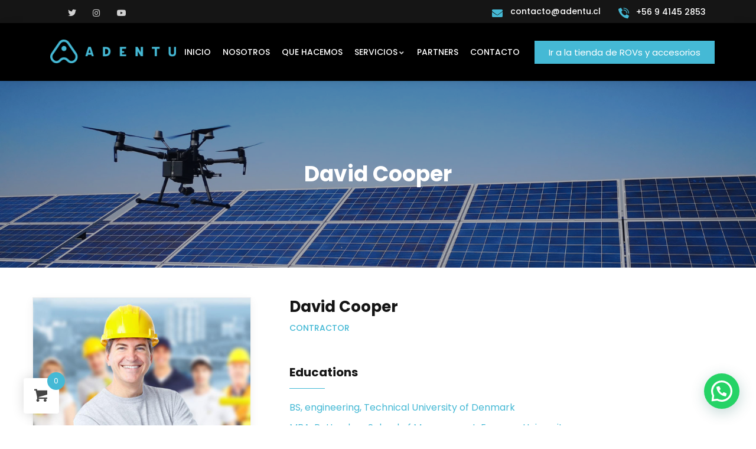

--- FILE ---
content_type: text/html; charset=UTF-8
request_url: https://www.adentu.cl/team/david-cooper/
body_size: 19948
content:
<!DOCTYPE html>
<html lang="es" class="no-js">
<head>
   <meta http-equiv="content-type" content="text/html; charset=UTF-8">
   <meta name="viewport" content="width=device-width, initial-scale=1">
   <link rel="profile" href="https://gmpg.org/xfn/11">
   <title>David Cooper &#8211; Adentu Ingeniería</title><link rel="preload" as="style" href="https://fonts.googleapis.com/css?family=Roboto%3A100%2C100italic%2C200%2C200italic%2C300%2C300italic%2C400%2C400italic%2C500%2C500italic%2C600%2C600italic%2C700%2C700italic%2C800%2C800italic%2C900%2C900italic%7CRoboto%20Slab%3A100%2C100italic%2C200%2C200italic%2C300%2C300italic%2C400%2C400italic%2C500%2C500italic%2C600%2C600italic%2C700%2C700italic%2C800%2C800italic%2C900%2C900italic&#038;display=swap" /><link rel="stylesheet" href="https://fonts.googleapis.com/css?family=Roboto%3A100%2C100italic%2C200%2C200italic%2C300%2C300italic%2C400%2C400italic%2C500%2C500italic%2C600%2C600italic%2C700%2C700italic%2C800%2C800italic%2C900%2C900italic%7CRoboto%20Slab%3A100%2C100italic%2C200%2C200italic%2C300%2C300italic%2C400%2C400italic%2C500%2C500italic%2C600%2C600italic%2C700%2C700italic%2C800%2C800italic%2C900%2C900italic&#038;display=swap" media="print" onload="this.media='all'" /><noscript><link rel="stylesheet" href="https://fonts.googleapis.com/css?family=Roboto%3A100%2C100italic%2C200%2C200italic%2C300%2C300italic%2C400%2C400italic%2C500%2C500italic%2C600%2C600italic%2C700%2C700italic%2C800%2C800italic%2C900%2C900italic%7CRoboto%20Slab%3A100%2C100italic%2C200%2C200italic%2C300%2C300italic%2C400%2C400italic%2C500%2C500italic%2C600%2C600italic%2C700%2C700italic%2C800%2C800italic%2C900%2C900italic&#038;display=swap" /></noscript><link rel="preload" as="style" href="https://fonts.googleapis.com/css2?family=Poppins:wght@400;500;600;700&#038;display=swap" /><link rel="stylesheet" href="https://fonts.googleapis.com/css2?family=Poppins:wght@400;500;600;700&#038;display=swap" media="print" onload="this.media='all'" /><noscript><link rel="stylesheet" href="https://fonts.googleapis.com/css2?family=Poppins:wght@400;500;600;700&#038;display=swap" /></noscript>
<meta name='robots' content='max-image-preview:large' />
<link rel='dns-prefetch' href='//fonts.googleapis.com' />
<link href='https://fonts.gstatic.com' crossorigin rel='preconnect' />
<link rel="alternate" type="application/rss+xml" title="Adentu Ingeniería &raquo; Feed" href="https://www.adentu.cl/feed/" />
<link rel="alternate" type="application/rss+xml" title="Adentu Ingeniería &raquo; Feed de los comentarios" href="https://www.adentu.cl/comments/feed/" />
<style id='wp-img-auto-sizes-contain-inline-css' type='text/css'>
img:is([sizes=auto i],[sizes^="auto," i]){contain-intrinsic-size:3000px 1500px}
/*# sourceURL=wp-img-auto-sizes-contain-inline-css */
</style>
<style id='wp-emoji-styles-inline-css' type='text/css'>

	img.wp-smiley, img.emoji {
		display: inline !important;
		border: none !important;
		box-shadow: none !important;
		height: 1em !important;
		width: 1em !important;
		margin: 0 0.07em !important;
		vertical-align: -0.1em !important;
		background: none !important;
		padding: 0 !important;
	}
/*# sourceURL=wp-emoji-styles-inline-css */
</style>
<link rel='stylesheet' id='wp-block-library-css' href='https://www.adentu.cl/wp-includes/css/dist/block-library/style.min.css?ver=6.9' type='text/css' media='all' />
<style id='global-styles-inline-css' type='text/css'>
:root{--wp--preset--aspect-ratio--square: 1;--wp--preset--aspect-ratio--4-3: 4/3;--wp--preset--aspect-ratio--3-4: 3/4;--wp--preset--aspect-ratio--3-2: 3/2;--wp--preset--aspect-ratio--2-3: 2/3;--wp--preset--aspect-ratio--16-9: 16/9;--wp--preset--aspect-ratio--9-16: 9/16;--wp--preset--color--black: #000000;--wp--preset--color--cyan-bluish-gray: #abb8c3;--wp--preset--color--white: #ffffff;--wp--preset--color--pale-pink: #f78da7;--wp--preset--color--vivid-red: #cf2e2e;--wp--preset--color--luminous-vivid-orange: #ff6900;--wp--preset--color--luminous-vivid-amber: #fcb900;--wp--preset--color--light-green-cyan: #7bdcb5;--wp--preset--color--vivid-green-cyan: #00d084;--wp--preset--color--pale-cyan-blue: #8ed1fc;--wp--preset--color--vivid-cyan-blue: #0693e3;--wp--preset--color--vivid-purple: #9b51e0;--wp--preset--gradient--vivid-cyan-blue-to-vivid-purple: linear-gradient(135deg,rgb(6,147,227) 0%,rgb(155,81,224) 100%);--wp--preset--gradient--light-green-cyan-to-vivid-green-cyan: linear-gradient(135deg,rgb(122,220,180) 0%,rgb(0,208,130) 100%);--wp--preset--gradient--luminous-vivid-amber-to-luminous-vivid-orange: linear-gradient(135deg,rgb(252,185,0) 0%,rgb(255,105,0) 100%);--wp--preset--gradient--luminous-vivid-orange-to-vivid-red: linear-gradient(135deg,rgb(255,105,0) 0%,rgb(207,46,46) 100%);--wp--preset--gradient--very-light-gray-to-cyan-bluish-gray: linear-gradient(135deg,rgb(238,238,238) 0%,rgb(169,184,195) 100%);--wp--preset--gradient--cool-to-warm-spectrum: linear-gradient(135deg,rgb(74,234,220) 0%,rgb(151,120,209) 20%,rgb(207,42,186) 40%,rgb(238,44,130) 60%,rgb(251,105,98) 80%,rgb(254,248,76) 100%);--wp--preset--gradient--blush-light-purple: linear-gradient(135deg,rgb(255,206,236) 0%,rgb(152,150,240) 100%);--wp--preset--gradient--blush-bordeaux: linear-gradient(135deg,rgb(254,205,165) 0%,rgb(254,45,45) 50%,rgb(107,0,62) 100%);--wp--preset--gradient--luminous-dusk: linear-gradient(135deg,rgb(255,203,112) 0%,rgb(199,81,192) 50%,rgb(65,88,208) 100%);--wp--preset--gradient--pale-ocean: linear-gradient(135deg,rgb(255,245,203) 0%,rgb(182,227,212) 50%,rgb(51,167,181) 100%);--wp--preset--gradient--electric-grass: linear-gradient(135deg,rgb(202,248,128) 0%,rgb(113,206,126) 100%);--wp--preset--gradient--midnight: linear-gradient(135deg,rgb(2,3,129) 0%,rgb(40,116,252) 100%);--wp--preset--font-size--small: 13px;--wp--preset--font-size--medium: 20px;--wp--preset--font-size--large: 36px;--wp--preset--font-size--x-large: 42px;--wp--preset--spacing--20: 0.44rem;--wp--preset--spacing--30: 0.67rem;--wp--preset--spacing--40: 1rem;--wp--preset--spacing--50: 1.5rem;--wp--preset--spacing--60: 2.25rem;--wp--preset--spacing--70: 3.38rem;--wp--preset--spacing--80: 5.06rem;--wp--preset--shadow--natural: 6px 6px 9px rgba(0, 0, 0, 0.2);--wp--preset--shadow--deep: 12px 12px 50px rgba(0, 0, 0, 0.4);--wp--preset--shadow--sharp: 6px 6px 0px rgba(0, 0, 0, 0.2);--wp--preset--shadow--outlined: 6px 6px 0px -3px rgb(255, 255, 255), 6px 6px rgb(0, 0, 0);--wp--preset--shadow--crisp: 6px 6px 0px rgb(0, 0, 0);}:where(.is-layout-flex){gap: 0.5em;}:where(.is-layout-grid){gap: 0.5em;}body .is-layout-flex{display: flex;}.is-layout-flex{flex-wrap: wrap;align-items: center;}.is-layout-flex > :is(*, div){margin: 0;}body .is-layout-grid{display: grid;}.is-layout-grid > :is(*, div){margin: 0;}:where(.wp-block-columns.is-layout-flex){gap: 2em;}:where(.wp-block-columns.is-layout-grid){gap: 2em;}:where(.wp-block-post-template.is-layout-flex){gap: 1.25em;}:where(.wp-block-post-template.is-layout-grid){gap: 1.25em;}.has-black-color{color: var(--wp--preset--color--black) !important;}.has-cyan-bluish-gray-color{color: var(--wp--preset--color--cyan-bluish-gray) !important;}.has-white-color{color: var(--wp--preset--color--white) !important;}.has-pale-pink-color{color: var(--wp--preset--color--pale-pink) !important;}.has-vivid-red-color{color: var(--wp--preset--color--vivid-red) !important;}.has-luminous-vivid-orange-color{color: var(--wp--preset--color--luminous-vivid-orange) !important;}.has-luminous-vivid-amber-color{color: var(--wp--preset--color--luminous-vivid-amber) !important;}.has-light-green-cyan-color{color: var(--wp--preset--color--light-green-cyan) !important;}.has-vivid-green-cyan-color{color: var(--wp--preset--color--vivid-green-cyan) !important;}.has-pale-cyan-blue-color{color: var(--wp--preset--color--pale-cyan-blue) !important;}.has-vivid-cyan-blue-color{color: var(--wp--preset--color--vivid-cyan-blue) !important;}.has-vivid-purple-color{color: var(--wp--preset--color--vivid-purple) !important;}.has-black-background-color{background-color: var(--wp--preset--color--black) !important;}.has-cyan-bluish-gray-background-color{background-color: var(--wp--preset--color--cyan-bluish-gray) !important;}.has-white-background-color{background-color: var(--wp--preset--color--white) !important;}.has-pale-pink-background-color{background-color: var(--wp--preset--color--pale-pink) !important;}.has-vivid-red-background-color{background-color: var(--wp--preset--color--vivid-red) !important;}.has-luminous-vivid-orange-background-color{background-color: var(--wp--preset--color--luminous-vivid-orange) !important;}.has-luminous-vivid-amber-background-color{background-color: var(--wp--preset--color--luminous-vivid-amber) !important;}.has-light-green-cyan-background-color{background-color: var(--wp--preset--color--light-green-cyan) !important;}.has-vivid-green-cyan-background-color{background-color: var(--wp--preset--color--vivid-green-cyan) !important;}.has-pale-cyan-blue-background-color{background-color: var(--wp--preset--color--pale-cyan-blue) !important;}.has-vivid-cyan-blue-background-color{background-color: var(--wp--preset--color--vivid-cyan-blue) !important;}.has-vivid-purple-background-color{background-color: var(--wp--preset--color--vivid-purple) !important;}.has-black-border-color{border-color: var(--wp--preset--color--black) !important;}.has-cyan-bluish-gray-border-color{border-color: var(--wp--preset--color--cyan-bluish-gray) !important;}.has-white-border-color{border-color: var(--wp--preset--color--white) !important;}.has-pale-pink-border-color{border-color: var(--wp--preset--color--pale-pink) !important;}.has-vivid-red-border-color{border-color: var(--wp--preset--color--vivid-red) !important;}.has-luminous-vivid-orange-border-color{border-color: var(--wp--preset--color--luminous-vivid-orange) !important;}.has-luminous-vivid-amber-border-color{border-color: var(--wp--preset--color--luminous-vivid-amber) !important;}.has-light-green-cyan-border-color{border-color: var(--wp--preset--color--light-green-cyan) !important;}.has-vivid-green-cyan-border-color{border-color: var(--wp--preset--color--vivid-green-cyan) !important;}.has-pale-cyan-blue-border-color{border-color: var(--wp--preset--color--pale-cyan-blue) !important;}.has-vivid-cyan-blue-border-color{border-color: var(--wp--preset--color--vivid-cyan-blue) !important;}.has-vivid-purple-border-color{border-color: var(--wp--preset--color--vivid-purple) !important;}.has-vivid-cyan-blue-to-vivid-purple-gradient-background{background: var(--wp--preset--gradient--vivid-cyan-blue-to-vivid-purple) !important;}.has-light-green-cyan-to-vivid-green-cyan-gradient-background{background: var(--wp--preset--gradient--light-green-cyan-to-vivid-green-cyan) !important;}.has-luminous-vivid-amber-to-luminous-vivid-orange-gradient-background{background: var(--wp--preset--gradient--luminous-vivid-amber-to-luminous-vivid-orange) !important;}.has-luminous-vivid-orange-to-vivid-red-gradient-background{background: var(--wp--preset--gradient--luminous-vivid-orange-to-vivid-red) !important;}.has-very-light-gray-to-cyan-bluish-gray-gradient-background{background: var(--wp--preset--gradient--very-light-gray-to-cyan-bluish-gray) !important;}.has-cool-to-warm-spectrum-gradient-background{background: var(--wp--preset--gradient--cool-to-warm-spectrum) !important;}.has-blush-light-purple-gradient-background{background: var(--wp--preset--gradient--blush-light-purple) !important;}.has-blush-bordeaux-gradient-background{background: var(--wp--preset--gradient--blush-bordeaux) !important;}.has-luminous-dusk-gradient-background{background: var(--wp--preset--gradient--luminous-dusk) !important;}.has-pale-ocean-gradient-background{background: var(--wp--preset--gradient--pale-ocean) !important;}.has-electric-grass-gradient-background{background: var(--wp--preset--gradient--electric-grass) !important;}.has-midnight-gradient-background{background: var(--wp--preset--gradient--midnight) !important;}.has-small-font-size{font-size: var(--wp--preset--font-size--small) !important;}.has-medium-font-size{font-size: var(--wp--preset--font-size--medium) !important;}.has-large-font-size{font-size: var(--wp--preset--font-size--large) !important;}.has-x-large-font-size{font-size: var(--wp--preset--font-size--x-large) !important;}
/*# sourceURL=global-styles-inline-css */
</style>

<style id='classic-theme-styles-inline-css' type='text/css'>
/*! This file is auto-generated */
.wp-block-button__link{color:#fff;background-color:#32373c;border-radius:9999px;box-shadow:none;text-decoration:none;padding:calc(.667em + 2px) calc(1.333em + 2px);font-size:1.125em}.wp-block-file__button{background:#32373c;color:#fff;text-decoration:none}
/*# sourceURL=/wp-includes/css/classic-themes.min.css */
</style>
<link data-minify="1" rel='stylesheet' id='contact-form-7-css' href='https://www.adentu.cl/wp-content/cache/min/1/wp-content/plugins/contact-form-7/includes/css/styles.css?ver=1720021128' type='text/css' media='all' />
<link data-minify="1" rel='stylesheet' id='gaviasthemer-update-css' href='https://www.adentu.cl/wp-content/cache/min/1/wp-content/plugins/inusti-themer/assets/css/update.css?ver=1720021128' type='text/css' media='all' />
<style id='woocommerce-inline-inline-css' type='text/css'>
.woocommerce form .form-row .required { visibility: visible; }
/*# sourceURL=woocommerce-inline-inline-css */
</style>
<link rel='stylesheet' id='wpcf7-redirect-script-frontend-css' href='https://www.adentu.cl/wp-content/plugins/wpcf7-redirect/build/css/wpcf7-redirect-frontend.min.css?ver=6.9' type='text/css' media='all' />
<link rel='stylesheet' id='hint-css' href='https://www.adentu.cl/wp-content/plugins/woo-fly-cart/assets/hint/hint.min.css?ver=6.9' type='text/css' media='all' />
<link rel='stylesheet' id='perfect-scrollbar-css' href='https://www.adentu.cl/wp-content/plugins/woo-fly-cart/assets/perfect-scrollbar/css/perfect-scrollbar.min.css?ver=6.9' type='text/css' media='all' />
<link data-minify="1" rel='stylesheet' id='perfect-scrollbar-wpc-css' href='https://www.adentu.cl/wp-content/cache/min/1/wp-content/plugins/woo-fly-cart/assets/perfect-scrollbar/css/custom-theme.css?ver=1720021128' type='text/css' media='all' />
<link data-minify="1" rel='stylesheet' id='slick-css' href='https://www.adentu.cl/wp-content/cache/min/1/wp-content/plugins/woo-fly-cart/assets/slick/slick.css?ver=1720021128' type='text/css' media='all' />
<link data-minify="1" rel='stylesheet' id='woofc-fonts-css' href='https://www.adentu.cl/wp-content/cache/min/1/wp-content/plugins/woo-fly-cart/assets/css/fonts.css?ver=1720021128' type='text/css' media='all' />
<link data-minify="1" rel='stylesheet' id='woofc-frontend-css' href='https://www.adentu.cl/wp-content/cache/min/1/wp-content/plugins/woo-fly-cart/assets/css/frontend.css?ver=1720021128' type='text/css' media='all' />
<style id='woofc-frontend-inline-css' type='text/css'>
.woofc-area.woofc-style-01 .woofc-inner, .woofc-area.woofc-style-03 .woofc-inner, .woofc-area.woofc-style-02 .woofc-area-bot .woofc-action .woofc-action-inner > div a:hover, .woofc-area.woofc-style-04 .woofc-area-bot .woofc-action .woofc-action-inner > div a:hover {
                            background-color: #45b9d5;
                        }

                        .woofc-area.woofc-style-01 .woofc-area-bot .woofc-action .woofc-action-inner > div a, .woofc-area.woofc-style-02 .woofc-area-bot .woofc-action .woofc-action-inner > div a, .woofc-area.woofc-style-03 .woofc-area-bot .woofc-action .woofc-action-inner > div a, .woofc-area.woofc-style-04 .woofc-area-bot .woofc-action .woofc-action-inner > div a {
                            outline: none;
                            color: #45b9d5;
                        }

                        .woofc-area.woofc-style-02 .woofc-area-bot .woofc-action .woofc-action-inner > div a, .woofc-area.woofc-style-04 .woofc-area-bot .woofc-action .woofc-action-inner > div a {
                            border-color: #45b9d5;
                        }

                        .woofc-area.woofc-style-05 .woofc-inner{
                            background-color: #45b9d5;
                            background-image: url('');
                            background-size: cover;
                            background-position: center;
                            background-repeat: no-repeat;
                        }
                        
                        .woofc-count span {
                            background-color: #45b9d5;
                        }
/*# sourceURL=woofc-frontend-inline-css */
</style>
<link rel='stylesheet' id='joinchat-css' href='https://www.adentu.cl/wp-content/plugins/creame-whatsapp-me/public/css/joinchat-btn.min.css?ver=4.5.9' type='text/css' media='all' />
<link rel='stylesheet' id='elementor-frontend-css' href='https://www.adentu.cl/wp-content/plugins/elementor/assets/css/frontend-lite.min.css?ver=3.7.3' type='text/css' media='all' />
<link rel='stylesheet' id='elementor-post-4818-css' href='https://www.adentu.cl/wp-content/uploads/elementor/css/post-4818.css?ver=1746556937' type='text/css' media='all' />

<link data-minify="1" rel='stylesheet' id='dashicons-css' href='https://www.adentu.cl/wp-content/cache/min/1/wp-includes/css/dashicons.min.css?ver=1720021128' type='text/css' media='all' />
<link data-minify="1" rel='stylesheet' id='owl-carousel-css' href='https://www.adentu.cl/wp-content/cache/min/1/wp-content/themes/inusti/js/owl-carousel/assets/owl.carousel.css?ver=1720021128' type='text/css' media='all' />
<link data-minify="1" rel='stylesheet' id='magnific-css' href='https://www.adentu.cl/wp-content/cache/min/1/wp-content/themes/inusti/js/magnific/magnific-popup.css?ver=1720021128' type='text/css' media='all' />
<link data-minify="1" rel='stylesheet' id='fontawesome-css' href='https://www.adentu.cl/wp-content/cache/min/1/wp-content/themes/inusti/css/fontawesome/css/all.css?ver=1720021128' type='text/css' media='all' />
<link data-minify="1" rel='stylesheet' id='inusti-style-css' href='https://www.adentu.cl/wp-content/cache/min/1/wp-content/themes/inusti/style.css?ver=1720021128' type='text/css' media='all' />
<link data-minify="1" rel='stylesheet' id='bootstrap-css' href='https://www.adentu.cl/wp-content/cache/min/1/wp-content/themes/inusti/css/bootstrap.css?ver=1720021128' type='text/css' media='all' />
<link data-minify="1" rel='stylesheet' id='inusti-template-css' href='https://www.adentu.cl/wp-content/cache/min/1/wp-content/themes/inusti/css/template.css?ver=1720021129' type='text/css' media='all' />
<link data-minify="1" rel='stylesheet' id='inusti-woocoomerce-css' href='https://www.adentu.cl/wp-content/cache/min/1/wp-content/themes/inusti/css/woocommerce.css?ver=1720021129' type='text/css' media='all' />
<link data-minify="1" rel='stylesheet' id='inusti-custom-style-css' href='https://www.adentu.cl/wp-content/cache/min/1/wp-content/themes/inusti/css/custom_script.css?ver=1720021129' type='text/css' media='all' />
<style id='inusti-custom-style-inline-css' type='text/css'>
 body{color:#45B9D5; }
/*# sourceURL=inusti-custom-style-inline-css */
</style>
<link data-minify="1" rel='stylesheet' id='inusti-custom-style-color-css' href='https://www.adentu.cl/wp-content/cache/min/1/wp-content/themes/inusti/css/custom_script.css?ver=1720021129' type='text/css' media='all' />
<style id='inusti-custom-style-color-inline-css' type='text/css'>
.btn-primary { background-color: #45B9D5; border-color: #45B9D5;}.btn-primary.disabled, .btn-primary:disabled { background-color: #45B9D5; border-color: #45B9D5;}.btn-outline-primary { color: #45B9D5; border-color: #45B9D5;}.btn-outline-primary:hover { background-color: #45B9D5; border-color: #45B9D5;}.btn-outline-primary.disabled, .btn-outline-primary:disabled { color: #45B9D5;}.btn-outline-primary:not(:disabled):not(.disabled):active, .btn-outline-primary:not(:disabled):not(.disabled).active, .show > .btn-outline-primary.dropdown-toggle { background-color: #45B9D5; border-color: #45B9D5;}.btn-link:hover { color: #45B9D5;}.dropdown-item.active, .dropdown-item:active { background-color: #45B9D5;}.custom-control-input:checked ~ .custom-control-label::before { background-color: #45B9D5;}.custom-checkbox .custom-control-input:checked ~ .custom-control-label::before { background-color: #45B9D5;}.custom-checkbox .custom-control-input:indeterminate ~ .custom-control-label::before { background-color: #45B9D5;}.custom-radio .custom-control-input:checked ~ .custom-control-label::before { background-color: #45B9D5;}.nav-pills .nav-link.active, .nav-pills .show > .nav-link { background-color: #45B9D5;}.page-link:hover { color: #45B9D5;}.page-item.active .page-link { color: #fff; background-color: #45B9D5; border-color: #45B9D5;}.badge-primary { color: #212529; background-color: #45B9D5;}.progress-bar { background-color: #45B9D5;}.list-group-item.active { color: #fff; background-color: #45B9D5; border-color: #45B9D5;}.bg-primary { background-color: #45B9D5 !important;}.border-primary { border-color: #45B9D5 !important; } a:hover { color: #45B9D5;}ul.feature-list > li:after, ul.list-style-1 > li:after { color: #45B9D5;}ul.list-style-2 > li { color: #45B9D5;}.pager .paginations a:hover { color: #45B9D5; border-color: #45B9D5;}.pager .paginations a.active { background: #45B9D5; border-color: #45B9D5; color: #fff;}.bg-theme { background: #45B9D5 !important;}.bg-theme-2 { background: #45B9D5 !important;}.text-theme { color: #45B9D5 !important;}.hover-color-theme a:hover { color: #45B9D5 !important;}.btn-theme, .btn, .btn-white, .btn-theme-2, .btn-black, input[type*="submit"]:not(.fa):not(.btn-theme), #tribe-events .tribe-events-button, .tribe-events-button { background: #45B9D5; color: #fff;}.btn-inline { color: #45B9D5;}.alert .alert_icon { color: #45B9D5;}.socials a i { color: #fff; background: #45B9D5;}.socials-2 li a i:hover { color: #45B9D5;}.page-links > a:hover, .page-links > span:not(.page-links-title):hover { border-color: #45B9D5;}.page-links > span:not(.page-links-title) { border: 1px solid #45B9D5;}.page-links .post-page-numbers:hover { border-color: #45B9D5;}.page-links span.post-page-numbers { border-color: #45B9D5;}.lockquote { border-left: 2px solid #45B9D5 !important; color: #151515;}.lockquote:before { color: #45B9D5;}.wp-block-pullquote.is-style-solid-color { background: #F7F7F7; border-left: 2px solid #45B9D5 !important;}.return-top { background-color: #45B9D5; color: #fff;}.return-top:hover { color: #45B9D5; border-color: #45B9D5;}.header-mobile .topbar-mobile .topbar-left .topbar-information i { color: #45B9D5;}.header-mobile .header-mobile-content .mini-cart-header a.mini-cart .mini-cart-items { background: #45B9D5; color: #fff;}ul.gva-nav-menu > li > a:before { background: #45B9D5;}ul.gva-nav-menu > li:hover > a, ul.gva-nav-menu > li:active > a, ul.gva-nav-menu > li:focus > a, ul.gva-nav-menu > li.current_page_parent > a { color: #45B9D5;}ul.gva-nav-menu > li .submenu-inner li a:hover, ul.gva-nav-menu > li .submenu-inner li a:focus, ul.gva-nav-menu > li .submenu-inner li a:active, ul.gva-nav-menu > li ul.submenu-inner li a:hover, ul.gva-nav-menu > li ul.submenu-inner li a:focus, ul.gva-nav-menu > li ul.submenu-inner li a:active { color: #45B9D5;}.gavias-off-canvas-toggle { background: #45B9D5; color: #fff;}.gavias-off-canvas .off-canvas-top .top-social > a:hover { background: #45B9D5; color: #fff; border-color: #45B9D5;}.gavias-off-canvas .off-canvas-top .gavias-off-canvas-close:hover { background: #45B9D5; color: #fff;}.gavias-off-canvas ul#menu-main-menu > li > a.active > a { color: #45B9D5;}.gavias-off-canvas ul#menu-main-menu > li .submenu-inner.dropdown-menu li a:hover, #gavias-off-canvas ul#menu-main-menu > li .submenu-inner.dropdown-menu li a:focus { color: #45B9D5;}.gavias-off-canvas ul#menu-main-menu > li .submenu-inner.dropdown-menu li.active > a { color: #45B9D5;}.gva-offcanvas-content a:hover { color: #45B9D5;}.gva-offcanvas-content .close-canvas a:hover { color: #45B9D5;}.gva-offcanvas-content #gva-mobile-menu ul.gva-mobile-menu > li a:hover { color: #45B9D5;}.gva-offcanvas-content #gva-mobile-menu ul.gva-mobile-menu > li.menu-item-has-children .caret:hover { color: #45B9D5;}.gva-offcanvas-content #gva-mobile-menu ul.gva-mobile-menu > li ul.submenu-inner li a:hover, .gva-offcanvas-content #gva-mobile-menu ul.gva-mobile-menu > li div.submenu-inner li a:hover { color: #45B9D5;}.megamenu-main .widget.widget-html ul li strong { color: #45B9D5;}.col-bg-bottom-theme:after { background: #45B9D5;}.bg-row-theme { background: #45B9D5;}.col-bg-theme-inner > .elementor-column-wrap > .elementor-widget-wrap { background: #45B9D5;}.col-bg-theme > .elementor-column-wrap { background-color: #45B9D5 !important;}.gsc-team .team-position { color: #45B9D5;}.gsc-team.team-horizontal .team-header .social-list a:hover { color: #45B9D5 !important;}.gsc-team.team-horizontal .team-name:after { background: #45B9D5;}.gsc-team.team-vertical .team-body .info { background: #45B9D5;}.post-small .post .cat-links a { color: #45B9D5;}.elementor-widget-wp-widget-recent-posts .post-date:before { color: #45B9D5;}.elementor-widget-tabs.elementor-tabs-view-horizontal .elementor-tabs .elementor-tab-title, .elementor-widget-tabs.elementor-tabs-view-horizontal .elementor-tabs .elementor-tab-mobile-title { border-top: 2px solid #45B9D5;}.elementor-widget-tabs.elementor-tabs-view-horizontal .elementor-tabs .elementor-tab-title.elementor-active, .elementor-widget-tabs.elementor-tabs-view-horizontal .elementor-tabs .elementor-tab-mobile-title.elementor-active { background: #45B9D5; color: #fff; border-top: 2px solid #45B9D5;}.elementor-widget-wp-widget-nav_menu ul.menu > li.current-menu-item > a { background: #45B9D5; color: #fff;}.elementor-widget-wp-widget-nav_menu ul.menu > li > a:hover, .elementor-widget-wp-widget-nav_menu ul.menu > li > a:focus { background: #45B9D5; color: #fff;}.elementor-widget-icon-box.icon-color-theme .elementor-icon, .elementor-widget-icon-box.icon-color-theme .elementor-icon-list-icon, .elementor-widget-icon-list.icon-color-theme .elementor-icon, .elementor-widget-icon-list.icon-color-theme .elementor-icon-list-icon { color: #45B9D5;}.elementor-widget-icon-box.hover-color-theme a:hover, .elementor-widget-icon-list.hover-color-theme a:hover { color: #45B9D5 !important;}.gsc-career .box-content .job-type { color: #fff; background: #45B9D5;}.gva-hover-box-carousel .hover-box-item .box-content .box-icon { background: #45B9D5; color: #fff;}.gsc-countdown { background: #45B9D5;}.gsc-icon-box-group.style-1 .icon-box-item-content .icon-box-item-inner .box-icon i { color: #45B9D5;}.gsc-icon-box-group.style-1 .icon-box-item-content .icon-box-item-inner .box-icon svg { fill: #45B9D5;}.gsc-icon-box-styles.style-1 .icon-box-inner .box-icon { background: #45B9D5;}.gsc-icon-box-styles.style-2 .box-icon { background: #45B9D5;}.milestone-block.style-2 .box-content .milestone-icon .icon { color: #45B9D5;}.milestone-block.style-2 .box-content .milestone-icon .icon svg { fill: #45B9D5;}.gsc-heading .heading-video .video-link { color: #fff; background: #45B9D5;}.gsc-heading .title .highlight, .gsc-heading .title strong { color: #45B9D5;}.gsc-heading .sub-title > span:after { background: #45B9D5;}.gsc-image-content.skin-v1 .content-box { background: #45B9D5; color: #fff;}.gsc-image-content.skin-v1 .content-box:before { border-bottom: 20px solid #45B9D5;}.gsc-image-content.skin-v2 { background: #45B9D5;}.gsc-image-content.skin-v2:before { border-top: 60px solid #45B9D5;}@media (max-width: 575.98px) { .gsc-image-content.skin-v2:before { border-top: 30px solid #45B9D5;}}.gsc-image-content.skin-v4 .box-content .read-more svg { fill: #45B9D5;}.gva-posts-grid .posts-grid-filter ul.nav-tabs > li > a.active { color: #45B9D5;}.gva-testimonial .testimonial-name { color: #45B9D5;}.gva-testimonial .testimonial-image { border: 2px solid #45B9D5;}.gva-testimonial.style-1 .testimonial-item:before { color: #fff; background: #45B9D5;}.gsc-video-box.style-1 .video-action { background: #45B9D5;}.gsc-video-box.style-2 .video-inner .video-action .popup-video { background: #45B9D5; color: #fff;}.gva-video-carousel .video-item-inner .video-link { background: #45B9D5;}.gsc-pricing.style-1 .content-inner .plan-price .price-value { color: #45B9D5;}.gsc-pricing.style-1 .content-inner .plan-price .interval { color: #45B9D5;}.gsc-pricing.style-1 .content-inner .plan-list li .icon { color: #45B9D5;}.gsc-pricing.style-2 .content-inner .price-meta .plan-price .price-value { color: #45B9D5;}.gsc-pricing.style-2 .content-inner .price-meta .plan-price .interval { color: #45B9D5;}.gsc-tabs-content .nav_tabs > li a:before { background: #45B9D5;}.gsc-tabs-content .tab-content .tab-pane .tab-content-item ul > li:after { color: #45B9D5;}.gva-locations-map .makers .location-item .maker-item-inner .right .location-title:hover { color: #45B9D5;}.gva-locations-map .makers .location-item .maker-item-inner:hover .location-title, .gva-locations-map .makers .location-item .maker-item-inner.active .location-title { color: #45B9D5;}.gva-locations-map .makers .location-item .maker-item-inner:hover .icon, .gva-locations-map .makers .location-item .maker-item-inner.active .icon { color: #45B9D5;}.gsc-work-process .box-content .number-text { background: #45B9D5; color: #fff;}.service-item.style-1 .service-icon { background: #45B9D5; color: #fff;}.service-item.style-1 .read-more a:hover { border-color: #45B9D5; color: #45B9D5;}.service-item.style-1:hover .service-content { border-bottom: 2px solid #45B9D5;}.service-item.style-1:hover .read-more a { border-color: #45B9D5; color: #45B9D5;}.active.center .service-item.style-1 .service-content { border-bottom: 2px solid #45B9D5;}.active.center .service-item.style-1 .read-more a { border-color: #45B9D5; color: #45B9D5;}.widget .widget-title:after, .widget .widgettitle:after, .widget .wpb_singleimage_heading:after, .wpb_single_image .widget-title:after, .wpb_single_image .widgettitle:after, .wpb_single_image .wpb_singleimage_heading:after, .wpb_content_element .widget-title:after, .wpb_content_element .widgettitle:after, .wpb_content_element .wpb_singleimage_heading:after { background: #45B9D5;}.color-theme .widget-title, .color-theme .widgettitle { color: #45B9D5 !important;}.wp-sidebar ul li a:hover, .elementor-widget-sidebar ul li a:hover { color: #45B9D5;}.wp-sidebar .post-author, .wp-sidebar .post-date, .elementor-widget-sidebar .post-author, .elementor-widget-sidebar .post-date { color: #45B9D5;}.gva-main-search .gva-search input.input-search { background: #45B9D5; color: #fff;}.wp-footer .footer-widgets .widget_categories a:hover, #wp-footer .footer-widgets .widget_archive a:hover, #wp-footer .footer-widgets .wp-sidebar .widget_nav_menu a:hover, #wp-footer .footer-widgets #wp-footer .widget_nav_menu a:hover, #wp-footer .footer-widgets .elementor-widget-sidebar .widget_nav_menu a:hover, #wp-footer .footer-widgets .widget_pages a:hover, #wp-footer .footer-widgets .widget_meta a:hover { color: #45B9D5 !important;}.wp-footer .footer-widgets .widget_tag_cloud .tagcloud > a:hover { border-color: #45B9D5; color: #fff;}.widget_calendar .wp-calendar-table td a { color: #45B9D5;}.widget_calendar .wp-calendar-table #today { color: #45B9D5;}.widget_calendar .wp-calendar-table #today:after { background: #45B9D5;}.widget_tag_cloud .tagcloud > a:hover { background: #45B9D5; color: #fff;}.widget_categories ul > li > a:hover, .widget_archive ul > li > a:hover, .wp-sidebar .widget_nav_menu ul > li > a:hover, #wp-footer .widget_nav_menu ul > li > a:hover, .elementor-widget-sidebar .widget_nav_menu ul > li > a:hover, .widget_pages ul > li > a:hover, .widget_meta ul > li > a:hover { color: #45B9D5;}.widget_rss ul > li a .post-date, .widget_recent_entries ul > li a .post-date, .gva_widget_recent_entries ul > li a .post-date { color: #45B9D5;}.widget_rss > ul li .rss-date { color: #45B9D5;}.support-box .phone a { color: #45B9D5;}.post:not(.post-single-content) .post-thumbnail .entry-date { background: #45B9D5; color: #fff;}.post:not(.post-single-content) .entry-content .content-inner .entry-meta i { color: #45B9D5;}.post:not(.post-single-content) .tag-links > a:hover { background: #45B9D5; color: #fff;}.post:not(.post-single-content):hover .entry-content { border-bottom-color: #45B9D5;}.post:not(.post-single-content):hover .entry-content .content-inner .entry-title:after { background: #45B9D5;}.post .post-style-2 .entry-content .entry-meta .right i { color: #45B9D5;}.post .post-style-2 .entry-content .read-more svg { fill: #45B9D5;}.post .post-style-2:hover .entry-content .entry-meta .left { border-color: #45B9D5;}.post-block-small .post-content .post-date { color: #45B9D5;}.post.post-single-content .post-thumbnail .entry-date { background: #45B9D5; color: #fff;}.post.post-single-content .entry-content .entry-meta .meta-inline > span i { color: #45B9D5;}.post.post-single-content .entry-content .entry-meta .meta-inline .entry-date { color: #45B9D5;}.post.post-single-content .entry-content .cat-links i { color: #45B9D5;}.post.post-single-content .entry-content .cat-links a:hover { color: #45B9D5;}.post.post-single-content .entry-content .post-content input[type="submit"] { background: #45B9D5; color: #fff;}.post.post-single-content .tag-links > a:hover { background: #45B9D5; color: #fff;}.post-nav-links span:hover, .post-nav-links a:hover { color: #45B9D5; border-color: #45B9D5;}.post-nav-links span.active, .post-nav-links span.current, .post-nav-links a.active, .post-nav-links a.current { background: #45B9D5; border-color: #45B9D5; color: #fff;}.social-networks-post > li:not(.title-share) a:hover { background: #45B9D5; color: #fff; border-color: #45B9D5;}.post-navigation a:hover { background: #45B9D5; color: #fff;}.tribe-event-list-block .tribe-event-left .content-inner .tribe-start-date { background: #45B9D5; color: #fff;}.tribe-event-list-block .tribe-event-right .content-inner .tribe-events-event-meta .icon { color: #45B9D5;}.tribe-events .tribe-events-c-ical__link { border-color: #45B9D5; color: #45B9D5;}.tribe-events .tribe-events-c-ical__link:hover, .tribe-events .tribe-events-c-ical__link:active, .tribe-events .tribe-events-c-ical__link:focus { background-color: #45B9D5;}.tribe-common .tribe-common-c-btn, .tribe-common a.tribe-common-c-btn { background: #45B9D5;}.tribe-common .tribe-common-c-btn:hover, .tribe-common .tribe-common-c-btn:active, .tribe-common .tribe-common-c-btn:focus, .tribe-common a.tribe-common-c-btn:hover, .tribe-common a.tribe-common-c-btn:active, .tribe-common a.tribe-common-c-btn:focus { background: #45B9D5;}.tribe-events-single .tribe-events-schedule .icon { color: #45B9D5;}.tribe-events-single .tribe-events-event-meta .tribe-event-single-detail .tribe-event-single-meta-detail > div .icon { color: #45B9D5;}.tribe-events-single .tribe-events-event-meta .tribe-event-meta-bottom .event-single-organizer > .content-inner .meta-item .icon svg { fill: #45B9D5;}.tribe-events-single .tribe-events-event-meta .tribe-event-meta-bottom .event-single-venue > .content-inner { background: #45B9D5; color: #fff;}.tribe-events-single .tribe-events-event-meta .tribe-event-meta-bottom .event-single-venue > .content-inner:after { background: #45B9D5;}.post-type-archive-tribe_events table.tribe-events-calendar tbody td .tribe-events-tooltip .tribe-events-event-body .tribe-event-duration { color: #45B9D5;}.post-type-archive-tribe_events table.tribe-events-calendar tbody td:hover { border-bottom: 2px solid #45B9D5 !important;}.portfolio-filter ul.nav-tabs > li > a:after { background: #45B9D5;}.portfolio-v1 .images .link:hover { background: #45B9D5; color: #fff;}.portfolio-v1 .portfolio-content .content-inner .portfolio-meta:after { background: #45B9D5;}.portfolio-v1:hover .portfolio-content .content-inner, .portfolio-v1:active .portfolio-content .content-inner, .portfolio-v1:focus .portfolio-content .content-inner { background: #45B9D5; border-color: #45B9D5;}.portfolio-v2 .images a.link-image-content:after { background: #45B9D5;}.portfolio-v2 .images .link:hover { color: #45B9D5;}.team-progress-wrapper .team__progress .team__progress-bar { background: #45B9D5;}.team-block.team-v1:hover { border-color: #45B9D5;}.team-block.team-v1 .socials-team .gva-social:hover, .team-block.team-v1 .socials-team .gva-social:focus, .team-block.team-v1 .socials-team .gva-social:active { background: #45B9D5;}.team-block.team-v2 .team-image .socials-team a { background: #45B9D5;}.team-block-single .heading:after, .team-block-single .heading-contact:after { background: #45B9D5;}.team-block-single .team-quote:after { color: #45B9D5;}.team-block-single .socials-team a:hover { background: #45B9D5; border-color: #45B9D5;}.pagination .disabled { background: #45B9D5;}.pagination .current { background: #45B9D5;}.not-found-wrapper .not-found-home > a { background: #45B9D5;}.not-found-wrapper .not-found-home > a:hover, .not-found-wrapper .not-found-home > a:active, .not-found-wrapper .not-found-home > a:after { background: #45B9D5;}.content-page-index .post-masonry-index .post.sticky .entry-content:after { color: #45B9D5;}.newsletter-form input[type="email"] { border-bottom: 4px solid #45B9D5;}.newsletter-form .form-action input{ background: none!important;}.newsletter-form .form-action:hover { background: #45B9D5; color: #fff;}.comments .comments-title:after { background: #45B9D5;}.comments #add_review_button, #comments #submit { background: #45B9D5; color: #fff;}.comments #reply-title { color: #45B9D5;}.comments ol.comment-list .the-comment .comment-info:after { background: #45B9D5;}.comments ol.comment-list .the-comment .comment-info a:hover { color: #45B9D5;}.comments ol.comment-list .the-comment .comment-action-wrap a { color: #45B9D5;}.pingbacklist > li .the-comment .comment-info:after { background: #45B9D5;}.pingbacklist > li .the-comment .comment-info a:hover { color: #45B9D5;}.pingbacklist > li .the-comment .comment-action-wrap a { color: #45B9D5;}.cld-like-dislike-wrap .cld-like-wrap { color: #45B9D5;}.cld-like-dislike-wrap .cld-like-wrap a { color: #45B9D5;}.custom-breadcrumb .breadcrumb { color: #45B9D5;}.owl-carousel .owl-dots .owl-dot.active, .flex-control-nav .owl-dots .owl-dot.active, .ctf-tweets .owl-dots .owl-dot.active { background: #45B9D5;}ul.nav-tabs > li > a:hover, ul.nav-tabs > li > a:focus, ul.nav-tabs > li > a:active { color: #45B9D5;}ul.nav-tabs > li.active > a { background: #45B9D5 !important;}.btn-slider-white { color: #45B9D5;}.btn-slider-white:hover, .btn-slider-white:focus, .btn-slider-white:active { background: #45B9D5;}.tweet-1 .ctf-type-usertimeline { background: #45B9D5;}.tweet-1 .ctf-type-usertimeline .ctf-tweets .ctf-item svg:hover, .tweet-1 .ctf-type-usertimeline .ctf-tweets .ctf-item i:hover { color: #45B9D5;}.tweet-2 .ctf-type-usertimeline .ctf-item .ctf-tweet-text a { color: #45B9D5;}.tweet-2 .ctf-type-usertimeline .ctf-item .ctf-tweet-text a:hover, .tweet-2 .ctf-type-usertimeline .ctf-item .ctf-tweet-text a:focus { color: #45B9D5;}.tweet-2 .ctf-type-usertimeline .ctf-item .ctf-author-box .ctf-author-box-link .ctf-author-screenname { color: #45B9D5 !important;}.select2-container .select2-dropdown ul.select2-results__options li.select2-results__option--highlighted { color: #45B9D5;}.select2-container .select2-dropdown ul.select2-results__options li[aria-selected="true"] { color: #45B9D5;}.select2-container .select2-selection .select2-selection__rendered .select2-selection__clear { background: #45B9D5;}.select2-selection.select2-selection--multiple .select2-selection__rendered li.select2-selection__choice .select2-selection__choice__remove { background: #45B9D5;}.woocommerce-tab-product-info .submit { background: #45B9D5;}.minibasket.light i { color: #45B9D5;}.able.variations a.reset_variations { color: #45B9D5 !important; display: none;}.single-product .social-networks > li a:hover { color: #45B9D5;}.single-product .image_frame .woocommerce-product-gallery__trigger:hover { background: #45B9D5;}.single-product .image_frame .onsale { background: #45B9D5;}.single-product ol.flex-control-nav.flex-control-thumbs .owl-item img.flex-active { border: 1px solid #45B9D5;}.single-product .product-single-main.product-type-grouped table.group_table tr td.label a:hover, .single-product .product-single-main.product-type-grouped table.group_table tr td label a:hover { color: #45B9D5;}.single-product .entry-summary .woocommerce-product-rating .woocommerce-review-link:hover { color: #45B9D5;}.single-product .entry-summary .price { color: #45B9D5;}.single-product .product-single-inner .cart .button:hover, .single-product .product-single-inner .add-cart .button:hover { background: #45B9D5;}.single-product .product-single-inner .yith-wcwl-add-to-wishlist a { background: #45B9D5;}.single-product .product-single-inner .yith-wcwl-add-to-wishlist a:hover { background: #45B9D5;}.single-product .product-single-inner a.compare { background: #45B9D5;}.single-product .product-single-inner a.compare:hover { background: #45B9D5;}.single-product .product-single-inner form.cart .table-product-group td.label a:hover { color: #45B9D5;}.single-product .product-single-inner form.cart .add-cart button { background: #45B9D5;}.single-product .product-single-inner form.cart .add-cart button:hover { background: #45B9D5;}.single-product .product_meta > span a:hover { color: #45B9D5;}.woocommerce-account .woocommerce-MyAccount-navigation ul > li.is-active a { color: #45B9D5;}.woocommerce #breadcrumb a:hover { color: #45B9D5;}.woocommerce-page .content-page-inner input.button, .woocommerce-page .content-page-inner a.button { background: #45B9D5;}.woocommerce-page .content-page-inner input.button:hover, .woocommerce-page .content-page-inner a.button:hover { background: #45B9D5;}.woocommerce-cart-form__contents .woocommerce-cart-form__cart-item td.product-remove a.remove { background: #45B9D5;}.shop-loop-actions .quickview a:hover, .shop-loop-actions .yith-wcwl-add-to-wishlist a:hover, .shop-loop-actions .yith-compare a:hover, .shop-loop-actions .add-to-cart a:hover { background: #45B9D5;}.shop-loop-price .price { color: #45B9D5;}.gva-countdown .countdown-times > div.day { color: #45B9D5;}.product_list_widget.cart_list .widget-product .name a:hover { color: #45B9D5 !important;}.product_list_widget.cart_list .widget-product .remove { background: #45B9D5;}.woo-display-mode > a:hover, .woo-display-mode > a:active, .woo-display-mode > a:focus, .woo-display-mode > a.active { background: #45B9D5;}.filter-sidebar .filter-sidebar-inner.layout-offcavas .filter-close { background: #45B9D5;}.woocommerce .button[type*="submit"] { background: #45B9D5; color: #fff;}.woocommerce .button[type*="submit"]:hover { background: #45B9D5;}.widget.widget_layered_nav ul > li a:hover { color: #45B9D5;}.widget.widget_product_categories li.current-cat > a { color: #45B9D5 !important;}.widget.widget_product_categories ul.product-categories > li.has-sub .cat-caret:hover { color: #45B9D5;}.widget.widget_product_categories ul.product-categories > li ul a:hover { color: #45B9D5;}.not-found-wrapper{background-color: #1F2230; }
/*# sourceURL=inusti-custom-style-color-inline-css */
</style>
<link rel='stylesheet' id='elementor-icons-shared-0-css' href='https://www.adentu.cl/wp-content/plugins/elementor/assets/lib/font-awesome/css/fontawesome.min.css?ver=5.15.3' type='text/css' media='all' />
<link data-minify="1" rel='stylesheet' id='elementor-icons-fa-brands-css' href='https://www.adentu.cl/wp-content/cache/min/1/wp-content/plugins/elementor/assets/lib/font-awesome/css/brands.min.css?ver=1720021129' type='text/css' media='all' />
<link data-minify="1" rel='stylesheet' id='elementor-icons-fa-solid-css' href='https://www.adentu.cl/wp-content/cache/min/1/wp-content/plugins/elementor/assets/lib/font-awesome/css/solid.min.css?ver=1720021129' type='text/css' media='all' />
<script type="text/javascript" src="https://www.adentu.cl/wp-includes/js/jquery/jquery.min.js?ver=3.7.1" id="jquery-core-js"></script>
<script type="text/javascript" src="https://www.adentu.cl/wp-includes/js/jquery/jquery-migrate.min.js?ver=3.4.1" id="jquery-migrate-js"></script>
<script type="text/javascript" src="https://www.googletagmanager.com/gtag/js?id=G-P90DQFDK30" id="google-tag-manager-js"></script>
<script type="text/javascript" id="google-tag-manager-js-after">
/* <![CDATA[ */
	window.dataLayer = window.dataLayer || [];
	function gtag(){dataLayer.push(arguments);}
	gtag('js', new Date());
	gtag('config', 'G-P90DQFDK30', { 'send_page_view': false });
//# sourceURL=google-tag-manager-js-after
/* ]]> */
</script>
<script type="text/javascript" src="https://www.adentu.cl/wp-content/themes/inusti/js/popper.js?ver=6.9" id="popper-js"></script>
<script type="text/javascript" src="https://www.adentu.cl/wp-content/themes/inusti/js/bootstrap.js?ver=6.9" id="bootstrap-js"></script>
<script type="text/javascript" src="https://www.adentu.cl/wp-content/themes/inusti/js/magnific/jquery.magnific-popup.min.js?ver=6.9" id="jquery-magnific-popup-js"></script>
<script type="text/javascript" src="https://www.adentu.cl/wp-content/plugins/elementor/assets/lib/waypoints/waypoints.min.js?ver=4.0.2" id="elementor-waypoints-js"></script>
<script type="text/javascript" src="https://www.adentu.cl/wp-content/themes/inusti/js/sticky.js?ver=6.9" id="sticky-js"></script>
<script type="text/javascript" src="https://www.adentu.cl/wp-content/themes/inusti/js/owl-carousel/owl.carousel.min.js?ver=6.9" id="owl-carousel-js"></script>
<script type="text/javascript" src="https://www.adentu.cl/wp-content/themes/inusti/js/jquery.appear.js?ver=6.9" id="jquery-appear-js"></script>
<script type="text/javascript" src="https://www.adentu.cl/wp-includes/js/imagesloaded.min.js?ver=5.0.0" id="imagesloaded-js"></script>
<script type="text/javascript" src="https://www.adentu.cl/wp-includes/js/masonry.min.js?ver=4.2.2" id="masonry-js"></script>
<script type="text/javascript" src="https://www.adentu.cl/wp-includes/js/jquery/jquery.masonry.min.js?ver=3.1.2b" id="jquery-masonry-js"></script>
<script type="text/javascript" src="https://www.adentu.cl/wp-content/themes/inusti/js/main.js?ver=6.9" id="inusti-main-js"></script>
<script type="text/javascript" src="https://www.adentu.cl/wp-content/themes/inusti/js/woocommerce.js?ver=6.9" id="inusti-woocommerce-js"></script>
<link rel="https://api.w.org/" href="https://www.adentu.cl/wp-json/" /><link rel="EditURI" type="application/rsd+xml" title="RSD" href="https://www.adentu.cl/xmlrpc.php?rsd" />
<meta name="generator" content="WordPress 6.9" />
<meta name="generator" content="WooCommerce 6.8.2" />
<link rel="canonical" href="https://www.adentu.cl/team/david-cooper/" />
<link rel='shortlink' href='https://www.adentu.cl/?p=2597' />
<!-- Google Tag Manager -->
<script>(function(w,d,s,l,i){w[l]=w[l]||[];w[l].push({'gtm.start':
new Date().getTime(),event:'gtm.js'});var f=d.getElementsByTagName(s)[0],
j=d.createElement(s),dl=l!='dataLayer'?'&l='+l:'';j.async=true;j.src=
'https://www.googletagmanager.com/gtm.js?id='+i+dl;f.parentNode.insertBefore(j,f);
})(window,document,'script','dataLayer','GTM-KG8TRQTF');</script>
<!-- End Google Tag Manager -->

<!-- Google tag (gtag.js) -->
<script async src="https://www.googletagmanager.com/gtag/js?id=G-P90DQFDK30">
</script>
<script>
  window.dataLayer = window.dataLayer || [];
  function gtag(){dataLayer.push(arguments);}
  gtag('js', new Date());

  gtag('config', 'G-P90DQFDK30');
</script><meta name="framework" content="Redux 4.1.26" /><script> var ajaxurl = "https://www.adentu.cl/wp-admin/admin-ajax.php";</script><script> var ajaxurl = "https://www.adentu.cl/wp-admin/admin-ajax.php";</script>	<noscript><style>.woocommerce-product-gallery{ opacity: 1 !important; }</style></noscript>
	<meta name="generator" content="Powered by Slider Revolution 6.5.25 - responsive, Mobile-Friendly Slider Plugin for WordPress with comfortable drag and drop interface." />
<link rel="icon" href="https://www.adentu.cl/wp-content/uploads/2022/08/Adentu-Favicon-180x180.png" sizes="32x32" />
<link rel="icon" href="https://www.adentu.cl/wp-content/uploads/2022/08/Adentu-Favicon.png" sizes="192x192" />
<link rel="apple-touch-icon" href="https://www.adentu.cl/wp-content/uploads/2022/08/Adentu-Favicon-180x180.png" />
<meta name="msapplication-TileImage" content="https://www.adentu.cl/wp-content/uploads/2022/08/Adentu-Favicon.png" />
<script>function setREVStartSize(e){
			//window.requestAnimationFrame(function() {
				window.RSIW = window.RSIW===undefined ? window.innerWidth : window.RSIW;
				window.RSIH = window.RSIH===undefined ? window.innerHeight : window.RSIH;
				try {
					var pw = document.getElementById(e.c).parentNode.offsetWidth,
						newh;
					pw = pw===0 || isNaN(pw) || (e.l=="fullwidth" || e.layout=="fullwidth") ? window.RSIW : pw;
					e.tabw = e.tabw===undefined ? 0 : parseInt(e.tabw);
					e.thumbw = e.thumbw===undefined ? 0 : parseInt(e.thumbw);
					e.tabh = e.tabh===undefined ? 0 : parseInt(e.tabh);
					e.thumbh = e.thumbh===undefined ? 0 : parseInt(e.thumbh);
					e.tabhide = e.tabhide===undefined ? 0 : parseInt(e.tabhide);
					e.thumbhide = e.thumbhide===undefined ? 0 : parseInt(e.thumbhide);
					e.mh = e.mh===undefined || e.mh=="" || e.mh==="auto" ? 0 : parseInt(e.mh,0);
					if(e.layout==="fullscreen" || e.l==="fullscreen")
						newh = Math.max(e.mh,window.RSIH);
					else{
						e.gw = Array.isArray(e.gw) ? e.gw : [e.gw];
						for (var i in e.rl) if (e.gw[i]===undefined || e.gw[i]===0) e.gw[i] = e.gw[i-1];
						e.gh = e.el===undefined || e.el==="" || (Array.isArray(e.el) && e.el.length==0)? e.gh : e.el;
						e.gh = Array.isArray(e.gh) ? e.gh : [e.gh];
						for (var i in e.rl) if (e.gh[i]===undefined || e.gh[i]===0) e.gh[i] = e.gh[i-1];
											
						var nl = new Array(e.rl.length),
							ix = 0,
							sl;
						e.tabw = e.tabhide>=pw ? 0 : e.tabw;
						e.thumbw = e.thumbhide>=pw ? 0 : e.thumbw;
						e.tabh = e.tabhide>=pw ? 0 : e.tabh;
						e.thumbh = e.thumbhide>=pw ? 0 : e.thumbh;
						for (var i in e.rl) nl[i] = e.rl[i]<window.RSIW ? 0 : e.rl[i];
						sl = nl[0];
						for (var i in nl) if (sl>nl[i] && nl[i]>0) { sl = nl[i]; ix=i;}
						var m = pw>(e.gw[ix]+e.tabw+e.thumbw) ? 1 : (pw-(e.tabw+e.thumbw)) / (e.gw[ix]);
						newh =  (e.gh[ix] * m) + (e.tabh + e.thumbh);
					}
					var el = document.getElementById(e.c);
					if (el!==null && el) el.style.height = newh+"px";
					el = document.getElementById(e.c+"_wrapper");
					if (el!==null && el) {
						el.style.height = newh+"px";
						el.style.display = "block";
					}
				} catch(e){
					console.log("Failure at Presize of Slider:" + e)
				}
			//});
		  };</script>
		<style type="text/css" id="wp-custom-css">
			ul.gva-nav-menu > li{
	padding: 22px 10px;
}
ul.gva-nav-menu > li.current-menu-item a{
	color: #45b9d5!important;
}
.gva-navigation-menu.menu-align-right .gva-nav-menu{
	display: flex;
	align-items: center;
}
ul.gva-nav-menu > li > a{
	line-height: 22px;
	text-align: center;
}
.btn-theme{
	padding: 15px 25px;;
}
.btn-theme:hover, .btn:hover, .btn-white:hover, .btn-theme-2:hover, .btn-black:hover, input[type*="submit"]:not(.fa):not(.btn-theme):hover, #tribe-events .tribe-events-button:hover, .tribe-events-button:hover{
	background: #45b9d5; 
}
textarea{
	height: 180px;
	resize: none;
}
body.home .wpcf7-form .action.text-left{
	text-align: center!important;
}
body.home .wpcf7-form .form-action{
	padding: 0;
}
body.home .wpcf7-form .form-action span{
	display: table;
	margin: auto;
}
.wpcf7-form .form-action input{
	width: auto;
	display: table!important;
	padding: 0 25px!important;
	padding-top: 20px!important;
}

.elementor-widget .elementor-icon-list-item{
	align-items: flex-start!important;
}
.elementor-widget .elementor-icon-list-item i{
	margin-top: 5px;
}
.price,
.shop-loop-actions .add-to-cart{
	display: none!important;
}

/* SHOP */
.wp-sidebar .widget{
	padding: 25px!important;
}
.wp-sidebar ul li a{
	padding: 3px 0;
	font-size: 14px;
}
.shop-loop-title{
	font-weight: 500;
	font-size: 16px;
	line-height: 25px;
}
.product-block .product-meta{
	padding: 20px;
}

/* HEADER */
ul.gva-nav-menu > li.current-menu-item > a:before{
	opacity: 1;
  width: 100%;
  height: 2px;
}
.custom-breadcrumb{
	background-position: center;
}
.page-id-13250 .custom-breadcrumb{
	background-image: url("/wp-content/uploads/2022/07/Energia-Alta-Tension.jpeg")!important;
}
.page-id-13264 .custom-breadcrumb{
	background-image: url("/wp-content/uploads/2022/07/Energia-Foto-Voltaica.jpeg")!important;
}
.page-id-13269 .custom-breadcrumb{
	background-image: url("/wp-content/uploads/2022/07/Drone-Seguridad.jpeg")!important;
	background-position: center 30%;
}
.page-id-13215 .custom-breadcrumb{
	background-image: url("/wp-content/uploads/2022/07/Agricola.jpeg")!important;
}
.custom-breadcrumb{
	position: relative;
}
.custom-breadcrumb:after{
	content: "";
	position: absolute;
	width: 100%;
	height: 100%;
	background: rgba(0,0,0,0.2);
	top: 0;
	left: 0;
}

/* COTIZAR */
input.wpi-button{
	padding: 10px 30px!important;
	text-transform: uppercase!important;
	border: none!important;
	font-weight: 500!important;
	font-size: 15px!important;
	max-width: 300px!important;
	border-radius: 0!important;
}
.ui-dialog .ui-dialog-titlebar{
	background: #45b9d5!important;
}
.contact-bottom{
	display: none;
}
.contact-button{
	background: #45b9d5!important;
	color: #ffffff;
	padding: 10px 35px!important;
	float: right;
	border-radius: 3px;
}
.ui-dialog .ui-dialog-title{
	white-space: inherit!important;
}
#contact-message{
	height: 120px;
}
.ui-dialog .ui-dialog-title{
	font-size: 16px;
	line-height: 24px;
}
input.wpi-button{
	background: #45b9d5;
	color: #ffffff;
}


/* CART */
.woocommerce-cart h2,
.cart_totals table.shop_table,
.product-price,
.product-subtotal,
.product-total,
.cart-subtotal td,
.order-total td,
.woocommerce-billing-fields h3,
.woocommerce-additional-fields,
.wc_payment_methods.payment_methods{
	display: none;
}
.woocommerce-page .content-page-inner .form-row{
	width: 100%;
}
.woocommerce-billing-fields h2{
	display: none;
}

/* OTROS */
.page-id-13892 .custom-breadcrumb .breadcrumb-main{
	display: none;
}
#partners-list img{
	max-height: 50px;
	width: auto;
}


.owl-carousel .owl-nav > div:hover,
.owl-carousel .owl-nav > div:hover, .owl-carousel .owl-nav > div:focus, .flex-control-nav .owl-nav > div:hover, .flex-control-nav .owl-nav > div:focus, .ctf-tweets .owl-nav > div:hover, .ctf-tweets .owl-nav > div:focus{
	background: #45b9d5;
}
.additional_information_tab,
.single-product .product-single-main .menu-single-product,
/* .single-product .breadcrumb-main, */
.post-type-archive-product .breadcrumb-main,
.tax-product_cat .breadcrumb-main{
	display: none!important;
}
table.variations td{
	padding-top: 0;
}
table.variations tbody tr th{
	padding: 5px 15px;
	vertical-align: middle;
	background: #45b9d5;
	color: #ffffff;
}
table.variations tbody tr th label{
	margin-bottom: 0!important;
}
body[class*='single-']:not(.page) .main-page-content{
	padding: 15px 0 70px;
}

@media (min-width: 992px){
	.menu-item-13026{
	display: none!important;
}
}

.breadcrumb li:last-child,
body.single-product .entry-summary .product_title,
.custom-breadcrumb .breadcrumb{
	display: none;
}
.gsc-video-box.style-1 .video-action{
	width: 50px;
	height: 50px;
	right: 5px!important;
	left: auto;
}
.gsc-video-box.style-1 .popup-video{
	line-height: 50px;
	font-size: 17px;
}

.woofc-count,
.joinchat{
	bottom: 20px!important;
}
ul.gva-nav-menu > li.current-menu-item.menu-item-13028 a{
	color: #ffffff!important;
}
ul.gva-nav-menu > li.current-menu-item.menu-item-13028 a:before{
	display: none;	
}
.go-back{
	background: #45b9d5;
	color: #ffffff;
	border: none;
	height: 42px;
	padding: 4px 15px;
	margin-left: 5px;
}



		</style>
		<link rel='stylesheet' id='elementor-post-206-css' href='https://www.adentu.cl/wp-content/uploads/elementor/css/post-206.css?ver=1746478449' type='text/css' media='all' />
<link data-minify="1" rel='stylesheet' id='elementor-icons-css' href='https://www.adentu.cl/wp-content/cache/min/1/wp-content/plugins/elementor/assets/lib/eicons/css/elementor-icons.min.css?ver=1720021129' type='text/css' media='all' />
<link rel='stylesheet' id='elementor-post-8-css' href='https://www.adentu.cl/wp-content/uploads/elementor/css/post-8.css?ver=1720020604' type='text/css' media='all' />
<link rel='stylesheet' id='gva-element-base-css' href='https://www.adentu.cl/wp-content/plugins/inusti-themer/elementor/assets/css/base.css?ver=6.9' type='text/css' media='all' />
<link rel='stylesheet' id='elementor-pro-css' href='https://www.adentu.cl/wp-content/plugins/elementor-pro/assets/css/frontend-lite.min.css?ver=3.7.3' type='text/css' media='all' />
<link data-minify="1" rel='stylesheet' id='font-awesome-5-all-css' href='https://www.adentu.cl/wp-content/cache/min/1/wp-content/plugins/elementor/assets/lib/font-awesome/css/all.min.css?ver=1720021129' type='text/css' media='all' />
<link rel='stylesheet' id='font-awesome-4-shim-css' href='https://www.adentu.cl/wp-content/plugins/elementor/assets/lib/font-awesome/css/v4-shims.min.css?ver=3.7.3' type='text/css' media='all' />
<link rel='stylesheet' id='e-animations-css' href='https://www.adentu.cl/wp-content/plugins/elementor/assets/lib/animations/animations.min.css?ver=3.7.3' type='text/css' media='all' />

<link data-minify="1" rel='stylesheet' id='rs-plugin-settings-css' href='https://www.adentu.cl/wp-content/cache/min/1/wp-content/plugins/revslider/public/assets/css/rs6.css?ver=1720021130' type='text/css' media='all' />
<style id='rs-plugin-settings-inline-css' type='text/css'>
#rs-demo-id {}
/*# sourceURL=rs-plugin-settings-inline-css */
</style>
</head>

<body data-rsssl=1 class="wp-singular gva_team-template-default single single-gva_team postid-2597 wp-theme-inusti wp-child-theme-adentu theme-inusti woocommerce-no-js elementor-default elementor-kit-8">
  	<!-- Google Tag Manager (noscript) -->
<noscript><iframe src="https://www.googletagmanager.com/ns.html?id=GTM-KG8TRQTF"
height="0" width="0" style="display:none;visibility:hidden"></iframe></noscript>
<!-- End Google Tag Manager (noscript) -->  	<div class="wrapper-page"> <!--page-->
	 		 
	 	<header class="header-builder-frontend header-position-">
			
<div class="header-mobile d-xl-none d-lg-none d-md-block d-sm-block d-xs-block">
    
    
    <div class="topbar-mobile">
      <div class="row">
        
        <div class="col-xl-4 col-lg-4 col-md-4 col-sm-4 col-12 d-none d-xl-block d-lg-block d-md-block topbar-right">
          <ul class="socials-2">
              

                            <li><a href="https://www.instagram.com/adentu_ing/"><i class="fab fa-instagram"></i></a></li>
               

                            <li><a href="https://twitter.com/adentu_ing"><i class="fab fa-twitter"></i></a></li>
               

              

              
        
             
             
                             <li><a href="https://www.youtube.com/channel/UCWu3QaBN2-EsHRWN2cyJQHQ"><i class="fab fa-youtube-square"></i></a></li>
                       </ul>

        </div>
        
      </div>
    </div>

    

    <div class="header-mobile-content">
    <div class="header-content-inner clearfix"> 
     
        <div class="header-left">
        <div class="logo-mobile">
          <a href="https://www.adentu.cl/">
            <img src="https://www.adentu.cl/wp-content/uploads/2019/05/Logo-Adentu.png" alt="Adentu Ingeniería" />
          </a>
        </div>
        </div>

        <div class="header-right">

        <div class="main-search gva-search">
          <a class="control-search">
            <i class="icon fi flaticon-magnifying-glass"></i>
          </a>
          <div class="gva-search-content search-content">
              <div class="search-content-inner">
              <div class="content-inner"><form method="get" class="searchform gva-main-search" action="https://www.adentu.cl/">
	<div class="gva-search">
		<input name="s" maxlength="40" class="form-control input-large input-search" type="text" size="20" placeholder="Search...">
		<span class="input-group-addon input-large btn-search">
			<input type="submit" class="fa" value="&#xf002;" />
		</span>
	</div>
</form>


</div>  
              </div>  
          </div>
        </div>
        
        <div class="clearfix canvas-mobile">
   <div class="canvas-menu gva-offcanvas">
     <a class="dropdown-toggle" data-canvas=".mobile" href="#"><i class="icon fas fa-bars"></i></a>
   </div>
   <div class="gva-offcanvas-content mobile">
      <div class="close-canvas"><a><i class="far fa-times-circle"></i></a></div>
      <div class="wp-sidebar sidebar">
         <div id="gva-mobile-menu" class="navbar-collapse"><ul id="menu-menu-principal" class="gva-nav-menu gva-mobile-menu"><li id="menu-item-13024" class="menu-item menu-item-type-post_type menu-item-object-page menu-item-home menu-item-13024"><a href="https://www.adentu.cl/"><span class="menu-title">Inicio</span></a></li>
<li id="menu-item-13194" class="menu-item menu-item-type-post_type menu-item-object-page menu-item-13194"><a href="https://www.adentu.cl/nosotros/"><span class="menu-title">Nosotros</span></a></li>
<li id="menu-item-13028" class="menu-item menu-item-type-custom menu-item-object-custom menu-item-13028"><a href="/#que-hacemos"><span class="menu-title">Que hacemos</span></a></li>
<li id="menu-item-13233" class="menu-item menu-item-type-custom menu-item-object-custom menu-item-has-children menu-item-13233"><a href="#"><span class="menu-title">Servicios</span><span class="caret"></span></a>
<ul class="submenu-inner ">
	<li id="menu-item-14176" class="menu-item menu-item-type-post_type menu-item-object-page menu-item-14176"><a href="https://www.adentu.cl/energia-electrica/"><span class="menu-title">Energía</span></a></li>
	<li id="menu-item-13239" class="menu-item menu-item-type-post_type menu-item-object-page menu-item-13239"><a href="https://www.adentu.cl/mineria-2/"><span class="menu-title">Minería</span></a></li>
	<li id="menu-item-13781" class="menu-item menu-item-type-post_type menu-item-object-page menu-item-13781"><a href="https://www.adentu.cl/acuicultura/"><span class="menu-title">Acuicultura</span></a></li>
	<li id="menu-item-13271" class="menu-item menu-item-type-post_type menu-item-object-page menu-item-13271"><a href="https://www.adentu.cl/seguridad/"><span class="menu-title">Seguridad</span></a></li>
	<li id="menu-item-14179" class="menu-item menu-item-type-post_type menu-item-object-page menu-item-14179"><a href="https://www.adentu.cl/herramientas-tecnologicas/"><span class="menu-title">ADENTU Cloud</span></a></li>
</ul>
</li>
<li id="menu-item-13197" class="menu-item menu-item-type-post_type menu-item-object-page menu-item-13197"><a href="https://www.adentu.cl/partners/"><span class="menu-title">Partners</span></a></li>
<li id="menu-item-13026" class="menu-item menu-item-type-post_type menu-item-object-page menu-item-13026"><a href="https://www.adentu.cl/tienda/"><span class="menu-title">Tienda</span></a></li>
<li id="menu-item-13072" class="menu-item menu-item-type-post_type menu-item-object-page menu-item-13072"><a href="https://www.adentu.cl/contacto/"><span class="menu-title">Contacto</span></a></li>
</ul></div>         <div class="after-offcanvas">
                     </div>    
     </div>
   </div>
</div>
        </div>

    </div>  
    </div>
</div>			<div class="header-builder-inner">
				<div class="d-none d-xl-block d-lg-block">
				 	<div class="header-main-wrapper">		<div data-elementor-type="wp-post" data-elementor-id="4818" class="elementor elementor-4818">
									<section class="elementor-section elementor-top-section elementor-element elementor-element-584e977 elementor-section-boxed elementor-section-height-default elementor-section-height-default" data-id="584e977" data-element_type="section" data-settings="{&quot;background_background&quot;:&quot;classic&quot;}">
						<div class="elementor-container elementor-column-gap-no">
					<div class="elementor-column elementor-col-50 elementor-top-column elementor-element elementor-element-57ac5f0 top column-style-top" data-id="57ac5f0" data-element_type="column">
			<div class="elementor-widget-wrap elementor-element-populated">
								<div class="elementor-element elementor-element-ccdf01a elementor-icon-list--layout-inline elementor-widget__width-auto elementor-list-item-link-full_width elementor-widget elementor-widget-icon-list" data-id="ccdf01a" data-element_type="widget" data-widget_type="icon-list.default">
				<div class="elementor-widget-container">
			<link rel="stylesheet" href="https://www.adentu.cl/wp-content/plugins/elementor/assets/css/widget-icon-list.min.css">		<ul class="elementor-icon-list-items elementor-inline-items">
							<li class="elementor-icon-list-item elementor-inline-item">
											<a href="https://twitter.com/adentu_ing" target="_blank">

												<span class="elementor-icon-list-icon">
							<i aria-hidden="true" class="fab fa-twitter"></i>						</span>
										<span class="elementor-icon-list-text"></span>
											</a>
									</li>
								<li class="elementor-icon-list-item elementor-inline-item">
											<a href="https://www.instagram.com/adentu_ing/" target="_blank">

												<span class="elementor-icon-list-icon">
							<i aria-hidden="true" class="fab fa-instagram"></i>						</span>
										<span class="elementor-icon-list-text"></span>
											</a>
									</li>
								<li class="elementor-icon-list-item elementor-inline-item">
											<a href="https://www.youtube.com/channel/UCWu3QaBN2-EsHRWN2cyJQHQ" target="_blank">

												<span class="elementor-icon-list-icon">
							<i aria-hidden="true" class="fab fa-youtube"></i>						</span>
										<span class="elementor-icon-list-text"></span>
											</a>
									</li>
						</ul>
				</div>
				</div>
					</div>
		</div>
				<div class="elementor-column elementor-col-50 elementor-top-column elementor-element elementor-element-ba56336 top column-style-top" data-id="ba56336" data-element_type="column">
			<div class="elementor-widget-wrap elementor-element-populated">
								<div class="elementor-element elementor-element-fbc046f elementor-icon-list--layout-inline elementor-widget__width-auto icon-color-theme elementor-list-item-link-full_width elementor-widget elementor-widget-icon-list" data-id="fbc046f" data-element_type="widget" data-widget_type="icon-list.default">
				<div class="elementor-widget-container">
					<ul class="elementor-icon-list-items elementor-inline-items">
							<li class="elementor-icon-list-item elementor-inline-item">
											<a href="mailto:contacto@adentu.cl">

												<span class="elementor-icon-list-icon">
							<i aria-hidden="true" class="fas fa-envelope"></i>						</span>
										<span class="elementor-icon-list-text">contacto@adentu.cl</span>
											</a>
									</li>
								<li class="elementor-icon-list-item elementor-inline-item">
											<a href="tel:+56%209%204808%205155">

												<span class="elementor-icon-list-icon">
							<i aria-hidden="true" class="fi flaticon-phone-call"></i>						</span>
										<span class="elementor-icon-list-text">+56 9 4145 2853</span>
											</a>
									</li>
						</ul>
				</div>
				</div>
					</div>
		</div>
							</div>
		</section>
				<section class="elementor-section elementor-top-section elementor-element elementor-element-7ae5d4e gv-sticky-menu elementor-section-boxed elementor-section-height-default elementor-section-height-default" data-id="7ae5d4e" data-element_type="section" data-settings="{&quot;background_background&quot;:&quot;classic&quot;}">
						<div class="elementor-container elementor-column-gap-no">
					<div class="elementor-column elementor-col-50 elementor-top-column elementor-element elementor-element-6bc2e87 top column-style-top" data-id="6bc2e87" data-element_type="column">
			<div class="elementor-widget-wrap elementor-element-populated">
								<div class="elementor-element elementor-element-3eb8 elementor-widget elementor-widget-gva-logo" data-id="3eb8" data-element_type="widget" data-widget_type="gva-logo.default">
				<div class="elementor-widget-container">
			<div class="gva-element-gva-logo gva-element">      
  <div class="gsc-logo text-left">
    
      <a class="site-branding-logo" href="https://www.adentu.cl/" title="Home" rel="Home">
        <img src="https://www.adentu.cl/wp-content/uploads/2022/08/adentu-logo.png" alt="Home" />
      </a>
      </div>
</div>		</div>
				</div>
					</div>
		</div>
				<div class="elementor-column elementor-col-50 elementor-top-column elementor-element elementor-element-6a6a56f top column-style-top" data-id="6a6a56f" data-element_type="column">
			<div class="elementor-widget-wrap elementor-element-populated">
								<div class="elementor-element elementor-element-1ff7 elementor-widget__width-auto elementor-widget elementor-widget-gva-navigation-menu" data-id="1ff7" data-element_type="widget" data-widget_type="gva-navigation-menu.default">
				<div class="elementor-widget-container">
			<div class="gva-element-gva-navigation-menu gva-element">   <div class="gva-navigation-menu  menu-align-right">
      <div class="menu-menu-principal-container"><ul id="menu-zzfk" class="gva-nav-menu gva-main-menu"><li class="menu-item menu-item-type-post_type menu-item-object-page menu-item-home menu-item-13024"><a href="https://www.adentu.cl/"><span class="menu-title">Inicio</span></a></li>
<li class="menu-item menu-item-type-post_type menu-item-object-page menu-item-13194"><a href="https://www.adentu.cl/nosotros/"><span class="menu-title">Nosotros</span></a></li>
<li class="menu-item menu-item-type-custom menu-item-object-custom menu-item-13028"><a href="/#que-hacemos"><span class="menu-title">Que hacemos</span></a></li>
<li class="menu-item menu-item-type-custom menu-item-object-custom menu-item-has-children menu-item-13233"><a href="#"><span class="menu-title">Servicios</span><span class="caret"></span></a>
<ul class="submenu-inner ">
	<li class="menu-item menu-item-type-post_type menu-item-object-page menu-item-14176"><a href="https://www.adentu.cl/energia-electrica/"><span class="menu-title">Energía</span></a></li>
	<li class="menu-item menu-item-type-post_type menu-item-object-page menu-item-13239"><a href="https://www.adentu.cl/mineria-2/"><span class="menu-title">Minería</span></a></li>
	<li class="menu-item menu-item-type-post_type menu-item-object-page menu-item-13781"><a href="https://www.adentu.cl/acuicultura/"><span class="menu-title">Acuicultura</span></a></li>
	<li class="menu-item menu-item-type-post_type menu-item-object-page menu-item-13271"><a href="https://www.adentu.cl/seguridad/"><span class="menu-title">Seguridad</span></a></li>
	<li class="menu-item menu-item-type-post_type menu-item-object-page menu-item-14179"><a href="https://www.adentu.cl/herramientas-tecnologicas/"><span class="menu-title">ADENTU Cloud</span></a></li>
</ul>
</li>
<li class="menu-item menu-item-type-post_type menu-item-object-page menu-item-13197"><a href="https://www.adentu.cl/partners/"><span class="menu-title">Partners</span></a></li>
<li class="menu-item menu-item-type-post_type menu-item-object-page menu-item-13026"><a href="https://www.adentu.cl/tienda/"><span class="menu-title">Tienda</span></a></li>
<li class="menu-item menu-item-type-post_type menu-item-object-page menu-item-13072"><a href="https://www.adentu.cl/contacto/"><span class="menu-title">Contacto</span></a></li>
</ul></div>   </div></div>		</div>
				</div>
				<div class="elementor-element elementor-element-96c69d9 elementor-widget__width-auto elementor-widget elementor-widget-button" data-id="96c69d9" data-element_type="widget" data-widget_type="button.default">
				<div class="elementor-widget-container">
					<div class="elementor-button-wrapper">
			<a href="/tienda/" class="elementor-button-link elementor-button elementor-size-sm" role="button">
						<span class="elementor-button-content-wrapper">
						<span class="elementor-button-text">Ir a la tienda de ROVs y accesorios</span>
		</span>
					</a>
		</div>
				</div>
				</div>
					</div>
		</div>
							</div>
		</section>
							</div>
		</div>			  	</div> 
			</div>  
	 	</header>

	 		 
	 	<div id="page-content"> <!--page content-->

<section id="wp-main-content" class="clearfix main-page title-layout-standard">
  	
	<div class="custom-breadcrumb text-light text-left show-bg" style="background-image: url('https://www.adentu.cl/wp-content/uploads/2022/07/Energia-Foto-Voltaica.jpeg')">
					<div class="breadcrumb-overlay" style="background-color: rgba(25,36,55, 0.2)"></div>
				<div class="breadcrumb-main">
		  	<div class="container">
			 	<div class="breadcrumb-container-inner" style="padding-top:135px;padding-bottom:135px">
					<h2 class="heading-title">David Cooper</h2>               <ol class="breadcrumb"><li><a href="https://www.adentu.cl"><a href="/tienda/"> Ir a la Tienda</a></a> </li> <li class="active">David Cooper</li></ol>			 	</div>  
		  	</div>   
		</div>  
	</div>
	  <div class="container">  
    <div class="main-page-content row">
      <!-- Main content -->
      <div class="content-page col-xs-12">      
                            <div class="team-block-single clearfix single row">
            <div class="col-xl-4 col-lg-4 col-md-5 col-sm-12 col-xs-12 team-image">
              <div class="team-thumbnail clearfix">
                <img width="800" height="752" src="https://www.adentu.cl/wp-content/uploads/2018/02/team-5.jpg" class="attachment-full size-full wp-post-image" alt="" decoding="async" fetchpriority="high" srcset="https://www.adentu.cl/wp-content/uploads/2018/02/team-5.jpg 800w, https://www.adentu.cl/wp-content/uploads/2018/02/team-5-768x722.jpg 768w, https://www.adentu.cl/wp-content/uploads/2018/02/team-5-600x564.jpg 600w" sizes="(max-width: 800px) 100vw, 800px" />                
                <div class="team-content clearfix">
                  <h3 class="heading-contact">Contact Info</h3>
                                      <div class="team-email">Email:                       <a href="mailto:info@example.com">info@example.com</a>
                    </div>
                  
                                      <div class="team-phone">Phone:                       <a href="tel:(+61) 3 666 888">(+61) 3 666 888</a>
                    </div>
                  
                                      <div class="socials-team">
                                                                        <a class="gva-social" href="#">
                            <i class="fa fa-facebook"></i>
                          </a>
                           
                                                                        <a class="gva-social" href="#">
                            <i class="fa fa-twitter"></i>
                          </a>
                           
                                                                        <a class="gva-social" href="#">
                            <i class="fa fa-instagram"></i>
                          </a>
                           
                                           </div>
                                  </div>  

              </div>
            </div>
            <div class="col-xl-8 col-lg-8 col-md-7 col-sm-12 col-xs-12 team-right-content">
              <h1 class="team-name clearfix">David Cooper</h1>
              <div class="team-job">Contractor</div>
              
                              <div class="team-educations">
                  <h3 class="heading">Educations</h3>
                                      <div class="educations">
                      <div class="education">BS, engineering, Technical University of Denmark</div><div class="education">MBA, Rotterdam School of Management, Erasmus University</div>                    </div>
                   
                </div>
              
                              <div class="team-skills clearfix">
                  <h3 class="heading">Skills</h3>
                  <div class="clearfix">
                                                                  <div class="team-progress-wrapper clearfix">
                          <div class="team__progress-label">Design</div>
                          <div class="team__progress">
                            <div class="team__progress-bar" data-progress-max="68%">
                                
                                <span class="percentage">68%</span>
                                
                            </div>
                          </div>  
                        </div>  
                         
                                                                  <div class="team-progress-wrapper clearfix">
                          <div class="team__progress-label">Drupal</div>
                          <div class="team__progress">
                            <div class="team__progress-bar" data-progress-max="90%">
                                                              <span class="percentage percentage-left">90%</span>
                                
                            </div>
                          </div>  
                        </div>  
                         
                                                                  <div class="team-progress-wrapper clearfix">
                          <div class="team__progress-label">Wordpress</div>
                          <div class="team__progress">
                            <div class="team__progress-bar" data-progress-max="98%">
                                                              <span class="percentage percentage-left">98%</span>
                                
                            </div>
                          </div>  
                        </div>  
                         
                                      </div>  
                </div>
                

              <div class="team-content"><p>Based in London, he is a business transformation expert and 25-year veteran at the firm, working with major corporate and private equity clients in Australia, Japan, China, Europe and North America. He is a leading contributor to Bain’s Results Delivery®, Organization, Consumer Products, Retail and Air Transportation &amp; Services practices.</p>
</div>
                              <div class="team-quote">Infuse your life with action. Don't wait for it to happen. Make it happen. Make your own future. Make your own hope. Make your own love. And whatever your beliefs, honor your creator, not by passively waiting for grace to come down from upon high, but by doing what you can to make grace happen... yourself, right now, right down here on Earth.</div>
                
            </div>
          </div>
         
      </div>      
    </div>   
  </section>

	</div><!--end page content-->
	
</div><!-- End page -->

	<footer id="wp-footer" class="clearfix">
		
		
		<div class="footer-main">		<div data-elementor-type="wp-post" data-elementor-id="206" class="elementor elementor-206">
									<section class="elementor-section elementor-top-section elementor-element elementor-element-fe895df elementor-section-boxed elementor-section-height-default elementor-section-height-default" data-id="fe895df" data-element_type="section" data-settings="{&quot;background_background&quot;:&quot;classic&quot;}">
						<div class="elementor-container elementor-column-gap-default">
					<div class="elementor-column elementor-col-25 elementor-top-column elementor-element elementor-element-b6e1e60 top column-style-top" data-id="b6e1e60" data-element_type="column">
			<div class="elementor-widget-wrap elementor-element-populated">
								<div class="elementor-element elementor-element-e829b82 elementor-widget elementor-widget-gva-logo" data-id="e829b82" data-element_type="widget" data-widget_type="gva-logo.default">
				<div class="elementor-widget-container">
			<div class="gva-element-gva-logo gva-element">      
  <div class="gsc-logo text-left">
    
      <span class="site-branding-logo" title="Home" rel="Home">
        <img src="https://www.adentu.cl/wp-content/uploads/2022/08/adentu-logo.png" alt="Home" />
      </span>
      </div>
</div>		</div>
				</div>
				<div class="elementor-element elementor-element-93e1fcb elementor-widget elementor-widget-text-editor" data-id="93e1fcb" data-element_type="widget" data-widget_type="text-editor.default">
				<div class="elementor-widget-container">
			<style>/*! elementor - v3.7.3 - 29-08-2022 */
.elementor-widget-text-editor.elementor-drop-cap-view-stacked .elementor-drop-cap{background-color:#818a91;color:#fff}.elementor-widget-text-editor.elementor-drop-cap-view-framed .elementor-drop-cap{color:#818a91;border:3px solid;background-color:transparent}.elementor-widget-text-editor:not(.elementor-drop-cap-view-default) .elementor-drop-cap{margin-top:8px}.elementor-widget-text-editor:not(.elementor-drop-cap-view-default) .elementor-drop-cap-letter{width:1em;height:1em}.elementor-widget-text-editor .elementor-drop-cap{float:left;text-align:center;line-height:1;font-size:50px}.elementor-widget-text-editor .elementor-drop-cap-letter{display:inline-block}</style>				<p>Desarrollamos Soluciones Tecnológicas Inteligentes.</p>						</div>
				</div>
					</div>
		</div>
				<div class="elementor-column elementor-col-25 elementor-top-column elementor-element elementor-element-9b2273e top column-style-top" data-id="9b2273e" data-element_type="column">
			<div class="elementor-widget-wrap elementor-element-populated">
								<div class="elementor-element elementor-element-a724923 elementor-widget elementor-widget-heading" data-id="a724923" data-element_type="widget" data-widget_type="heading.default">
				<div class="elementor-widget-container">
			<style>/*! elementor - v3.7.3 - 29-08-2022 */
.elementor-heading-title{padding:0;margin:0;line-height:1}.elementor-widget-heading .elementor-heading-title[class*=elementor-size-]>a{color:inherit;font-size:inherit;line-height:inherit}.elementor-widget-heading .elementor-heading-title.elementor-size-small{font-size:15px}.elementor-widget-heading .elementor-heading-title.elementor-size-medium{font-size:19px}.elementor-widget-heading .elementor-heading-title.elementor-size-large{font-size:29px}.elementor-widget-heading .elementor-heading-title.elementor-size-xl{font-size:39px}.elementor-widget-heading .elementor-heading-title.elementor-size-xxl{font-size:59px}</style><h3 class="elementor-heading-title elementor-size-default">ZONA CENTRO-NORTE</h3>		</div>
				</div>
				<div class="elementor-element elementor-element-247d6c8 elementor-icon-list--layout-traditional elementor-list-item-link-full_width elementor-widget elementor-widget-icon-list" data-id="247d6c8" data-element_type="widget" data-widget_type="icon-list.default">
				<div class="elementor-widget-container">
					<ul class="elementor-icon-list-items">
							<li class="elementor-icon-list-item">
											<span class="elementor-icon-list-icon">
							<i aria-hidden="true" class="fas fa-map-marker-alt"></i>						</span>
										<span class="elementor-icon-list-text">Los Conquistadores 1700, Oficina 303, Providencia, Santiago, Chile.</span>
									</li>
								<li class="elementor-icon-list-item">
											<a href="tel:+56%209%204808%205155">

												<span class="elementor-icon-list-icon">
							<i aria-hidden="true" class="fi flaticon-phone-ringing"></i>						</span>
										<span class="elementor-icon-list-text">+56 9 9344 4996</span>
											</a>
									</li>
								<li class="elementor-icon-list-item">
											<a href="mailto:contacto@adentu.cl">

												<span class="elementor-icon-list-icon">
							<i aria-hidden="true" class="fi flaticon-email-3"></i>						</span>
										<span class="elementor-icon-list-text">contacto@adentu.cl</span>
											</a>
									</li>
						</ul>
				</div>
				</div>
					</div>
		</div>
				<div class="elementor-column elementor-col-25 elementor-top-column elementor-element elementor-element-9ad6dfb top column-style-top" data-id="9ad6dfb" data-element_type="column">
			<div class="elementor-widget-wrap elementor-element-populated">
								<div class="elementor-element elementor-element-7ca60f1 elementor-widget elementor-widget-heading" data-id="7ca60f1" data-element_type="widget" data-widget_type="heading.default">
				<div class="elementor-widget-container">
			<h3 class="elementor-heading-title elementor-size-default">ZONA SUR
</h3>		</div>
				</div>
				<div class="elementor-element elementor-element-3ae61a2 elementor-icon-list--layout-traditional elementor-list-item-link-full_width elementor-widget elementor-widget-icon-list" data-id="3ae61a2" data-element_type="widget" data-widget_type="icon-list.default">
				<div class="elementor-widget-container">
					<ul class="elementor-icon-list-items">
							<li class="elementor-icon-list-item">
											<span class="elementor-icon-list-icon">
							<i aria-hidden="true" class="fas fa-map-marker-alt"></i>						</span>
										<span class="elementor-icon-list-text">Decher 869, Oficina 7 Puerto Varas, Chile.<br></span>
									</li>
								<li class="elementor-icon-list-item">
											<a href="tel:+56%209%208136%207814">

												<span class="elementor-icon-list-icon">
							<i aria-hidden="true" class="fi flaticon-phone-ringing"></i>						</span>
										<span class="elementor-icon-list-text">+56 9 8136 7814</span>
											</a>
									</li>
								<li class="elementor-icon-list-item">
											<a href="mailto:contactosur@adentu.cl">

												<span class="elementor-icon-list-icon">
							<i aria-hidden="true" class="fi flaticon-email-3"></i>						</span>
										<span class="elementor-icon-list-text">contactosur@adentu.cl</span>
											</a>
									</li>
						</ul>
				</div>
				</div>
					</div>
		</div>
				<div class="elementor-column elementor-col-25 elementor-top-column elementor-element elementor-element-a42d043 top column-style-top" data-id="a42d043" data-element_type="column">
			<div class="elementor-widget-wrap elementor-element-populated">
								<div class="elementor-element elementor-element-2f4ed16 elementor-widget elementor-widget-heading" data-id="2f4ed16" data-element_type="widget" data-widget_type="heading.default">
				<div class="elementor-widget-container">
			<h3 class="elementor-heading-title elementor-size-default">Síguenos</h3>		</div>
				</div>
				<div class="elementor-element elementor-element-6cad5e8 elementor-shape-circle e-grid-align-mobile-left elementor-grid-0 e-grid-align-center elementor-widget elementor-widget-social-icons" data-id="6cad5e8" data-element_type="widget" data-widget_type="social-icons.default">
				<div class="elementor-widget-container">
			<style>/*! elementor - v3.7.3 - 29-08-2022 */
.elementor-widget-social-icons.elementor-grid-0 .elementor-widget-container,.elementor-widget-social-icons.elementor-grid-mobile-0 .elementor-widget-container,.elementor-widget-social-icons.elementor-grid-tablet-0 .elementor-widget-container{line-height:1;font-size:0}.elementor-widget-social-icons:not(.elementor-grid-0):not(.elementor-grid-tablet-0):not(.elementor-grid-mobile-0) .elementor-grid{display:inline-grid}.elementor-widget-social-icons .elementor-grid{grid-column-gap:var(--grid-column-gap,5px);grid-row-gap:var(--grid-row-gap,5px);grid-template-columns:var(--grid-template-columns);-webkit-box-pack:var(--justify-content,center);-ms-flex-pack:var(--justify-content,center);justify-content:var(--justify-content,center);justify-items:var(--justify-content,center)}.elementor-icon.elementor-social-icon{font-size:var(--icon-size,25px);line-height:var(--icon-size,25px);width:calc(var(--icon-size, 25px) + (2 * var(--icon-padding, .5em)));height:calc(var(--icon-size, 25px) + (2 * var(--icon-padding, .5em)))}.elementor-social-icon{--e-social-icon-icon-color:#fff;display:-webkit-inline-box;display:-ms-inline-flexbox;display:inline-flex;background-color:#818a91;-webkit-box-align:center;-ms-flex-align:center;align-items:center;-webkit-box-pack:center;-ms-flex-pack:center;justify-content:center;text-align:center;cursor:pointer}.elementor-social-icon i{color:var(--e-social-icon-icon-color)}.elementor-social-icon svg{fill:var(--e-social-icon-icon-color)}.elementor-social-icon:last-child{margin:0}.elementor-social-icon:hover{opacity:.9;color:#fff}.elementor-social-icon-android{background-color:#a4c639}.elementor-social-icon-apple{background-color:#999}.elementor-social-icon-behance{background-color:#1769ff}.elementor-social-icon-bitbucket{background-color:#205081}.elementor-social-icon-codepen{background-color:#000}.elementor-social-icon-delicious{background-color:#39f}.elementor-social-icon-deviantart{background-color:#05cc47}.elementor-social-icon-digg{background-color:#005be2}.elementor-social-icon-dribbble{background-color:#ea4c89}.elementor-social-icon-elementor{background-color:#d30c5c}.elementor-social-icon-envelope{background-color:#ea4335}.elementor-social-icon-facebook,.elementor-social-icon-facebook-f{background-color:#3b5998}.elementor-social-icon-flickr{background-color:#0063dc}.elementor-social-icon-foursquare{background-color:#2d5be3}.elementor-social-icon-free-code-camp,.elementor-social-icon-freecodecamp{background-color:#006400}.elementor-social-icon-github{background-color:#333}.elementor-social-icon-gitlab{background-color:#e24329}.elementor-social-icon-globe{background-color:#818a91}.elementor-social-icon-google-plus,.elementor-social-icon-google-plus-g{background-color:#dd4b39}.elementor-social-icon-houzz{background-color:#7ac142}.elementor-social-icon-instagram{background-color:#262626}.elementor-social-icon-jsfiddle{background-color:#487aa2}.elementor-social-icon-link{background-color:#818a91}.elementor-social-icon-linkedin,.elementor-social-icon-linkedin-in{background-color:#0077b5}.elementor-social-icon-medium{background-color:#00ab6b}.elementor-social-icon-meetup{background-color:#ec1c40}.elementor-social-icon-mixcloud{background-color:#273a4b}.elementor-social-icon-odnoklassniki{background-color:#f4731c}.elementor-social-icon-pinterest{background-color:#bd081c}.elementor-social-icon-product-hunt{background-color:#da552f}.elementor-social-icon-reddit{background-color:#ff4500}.elementor-social-icon-rss{background-color:#f26522}.elementor-social-icon-shopping-cart{background-color:#4caf50}.elementor-social-icon-skype{background-color:#00aff0}.elementor-social-icon-slideshare{background-color:#0077b5}.elementor-social-icon-snapchat{background-color:#fffc00}.elementor-social-icon-soundcloud{background-color:#f80}.elementor-social-icon-spotify{background-color:#2ebd59}.elementor-social-icon-stack-overflow{background-color:#fe7a15}.elementor-social-icon-steam{background-color:#00adee}.elementor-social-icon-stumbleupon{background-color:#eb4924}.elementor-social-icon-telegram{background-color:#2ca5e0}.elementor-social-icon-thumb-tack{background-color:#1aa1d8}.elementor-social-icon-tripadvisor{background-color:#589442}.elementor-social-icon-tumblr{background-color:#35465c}.elementor-social-icon-twitch{background-color:#6441a5}.elementor-social-icon-twitter{background-color:#1da1f2}.elementor-social-icon-viber{background-color:#665cac}.elementor-social-icon-vimeo{background-color:#1ab7ea}.elementor-social-icon-vk{background-color:#45668e}.elementor-social-icon-weibo{background-color:#dd2430}.elementor-social-icon-weixin{background-color:#31a918}.elementor-social-icon-whatsapp{background-color:#25d366}.elementor-social-icon-wordpress{background-color:#21759b}.elementor-social-icon-xing{background-color:#026466}.elementor-social-icon-yelp{background-color:#af0606}.elementor-social-icon-youtube{background-color:#cd201f}.elementor-social-icon-500px{background-color:#0099e5}.elementor-shape-rounded .elementor-icon.elementor-social-icon{border-radius:10%}.elementor-shape-circle .elementor-icon.elementor-social-icon{border-radius:50%}</style>		<div class="elementor-social-icons-wrapper elementor-grid">
							<span class="elementor-grid-item">
					<a class="elementor-icon elementor-social-icon elementor-social-icon-twitter elementor-animation-push elementor-repeater-item-b86b2e2" href="https://twitter.com/adentu_ing" target="_blank">
						<span class="elementor-screen-only">Twitter</span>
						<i class="fab fa-twitter"></i>					</a>
				</span>
							<span class="elementor-grid-item">
					<a class="elementor-icon elementor-social-icon elementor-social-icon-instagram elementor-animation-push elementor-repeater-item-44659a4" href="https://www.instagram.com/adentu_ing/" target="_blank">
						<span class="elementor-screen-only">Instagram</span>
						<i class="fab fa-instagram"></i>					</a>
				</span>
							<span class="elementor-grid-item">
					<a class="elementor-icon elementor-social-icon elementor-social-icon-linkedin elementor-animation-push elementor-repeater-item-ced9441" href="https://www.linkedin.com/company/adentu-ingenier%C3%ADa-spa" target="_blank">
						<span class="elementor-screen-only">Linkedin</span>
						<i class="fab fa-linkedin"></i>					</a>
				</span>
					</div>
				</div>
				</div>
					</div>
		</div>
							</div>
		</section>
				<section class="elementor-section elementor-top-section elementor-element elementor-element-00b077a elementor-section-boxed elementor-section-height-default elementor-section-height-default" data-id="00b077a" data-element_type="section" data-settings="{&quot;background_background&quot;:&quot;classic&quot;}">
						<div class="elementor-container elementor-column-gap-default">
					<div class="elementor-column elementor-col-100 elementor-top-column elementor-element elementor-element-4c99231 top column-style-top" data-id="4c99231" data-element_type="column">
			<div class="elementor-widget-wrap elementor-element-populated">
								<div class="elementor-element elementor-element-bd94c12 elementor-widget elementor-widget-text-editor" data-id="bd94c12" data-element_type="widget" data-widget_type="text-editor.default">
				<div class="elementor-widget-container">
							<p>© Copyright 2025 ADENTU</p>						</div>
				</div>
					</div>
		</div>
							</div>
		</section>
							</div>
		</div>			

		
	</footer>
	
	<div id="gva-overlay"></div>
	<div id="gva-quickview" class="clearfix"></div>
	<svg version="1.1" xmlns="http://www.w3.org/2000/svg" xmlns:xlink="http://www.w3.org/1999/xlink" class="blur-svg">
	   <defs>
	      <filter id="blur-filter">
	         <feGaussianBlur stdDeviation="3"></feGaussianBlur>
	      </filter>
	    </defs>
	</svg>

		<script>
			window.RS_MODULES = window.RS_MODULES || {};
			window.RS_MODULES.modules = window.RS_MODULES.modules || {};
			window.RS_MODULES.waiting = window.RS_MODULES.waiting || [];
			window.RS_MODULES.defered = true;
			window.RS_MODULES.moduleWaiting = window.RS_MODULES.moduleWaiting || {};
			window.RS_MODULES.type = 'compiled';
		</script>
		<script type="speculationrules">
{"prefetch":[{"source":"document","where":{"and":[{"href_matches":"/*"},{"not":{"href_matches":["/wp-*.php","/wp-admin/*","/wp-content/uploads/*","/wp-content/*","/wp-content/plugins/*","/wp-content/themes/adentu/*","/wp-content/themes/inusti/*","/*\\?(.+)"]}},{"not":{"selector_matches":"a[rel~=\"nofollow\"]"}},{"not":{"selector_matches":".no-prefetch, .no-prefetch a"}}]},"eagerness":"conservative"}]}
</script>
<div id="woofc-area" class="woofc-area woofc-effect-01 woofc-slide-yes woofc-style-01"><div class="woofc-inner woofc-cart-area"><div class="woofc-area-top"><span>Carrito</span><div class="woofc-close hint--left" aria-label="Cerrar"><i class="woofc-icon-icon10"></i></div></div><!-- woofc-area-top --><div class="woofc-area-mid woofc-items"><div class="woofc-no-item">Su carrito está vacío.</div></div><!-- woofc-area-mid --><div class="woofc-area-bot"><div class="woofc-continue"><span class="woofc-continue-url" data-url="">Seguir viendo</span></div></div><!-- woofc-area-bot --></div></div><div id="woofc-count" class="woofc-count woofc-count-bottom-left"><i class="woofc-icon-cart4"></i><span id="woofc-count-number" class="woofc-count-number">0</span></div><div class="woofc-overlay"></div>
<div class="joinchat joinchat--right joinchat--show joinchat--noanim joinchat--btn" data-settings='{"telephone":"56981367814","mobile_only":false,"button_delay":0,"whatsapp_web":true,"qr":false,"message_views":2,"message_delay":10,"message_badge":false,"message_send":"Hola, necesito contactar un ejecutivo","message_hash":""}'>
	<div class="joinchat__button">
		<div class="joinchat__button__open"></div>
									<div class="joinchat__tooltip"><div>Contáctanos</div></div>
					</div>
	</div>
	<script type="text/javascript">
		(function () {
			var c = document.body.className;
			c = c.replace(/woocommerce-no-js/, 'woocommerce-js');
			document.body.className = c;
		})();
	</script>
	<link data-minify="1" rel="stylesheet" type="text/css" href="https://www.adentu.cl/wp-content/cache/min/1/wp-content/plugins/inusti-themer/elementor/assets/icons/flaticon.css?ver=1720021130"><script type="text/javascript" src="https://www.adentu.cl/wp-includes/js/dist/vendor/wp-polyfill.min.js?ver=3.15.0" id="wp-polyfill-js"></script>
<script type="text/javascript" id="contact-form-7-js-extra">
/* <![CDATA[ */
var wpcf7 = {"api":{"root":"https://www.adentu.cl/wp-json/","namespace":"contact-form-7/v1"},"cached":"1"};
//# sourceURL=contact-form-7-js-extra
/* ]]> */
</script>
<script type="text/javascript" src="https://www.adentu.cl/wp-content/plugins/contact-form-7/includes/js/index.js?ver=5.6.2" id="contact-form-7-js"></script>
<script type="text/javascript" src="https://www.adentu.cl/wp-content/plugins/inusti-themer/assets/js/main.js" id="gavias-themer-js"></script>
<script type="text/javascript" src="https://www.adentu.cl/wp-content/plugins/revslider/public/assets/js/rbtools.min.js?ver=6.5.18" defer async id="tp-tools-js"></script>
<script type="text/javascript" src="https://www.adentu.cl/wp-content/plugins/revslider/public/assets/js/rs6.min.js?ver=6.5.25" defer async id="revmin-js"></script>
<script type="text/javascript" src="https://www.adentu.cl/wp-content/plugins/woocommerce/assets/js/jquery-blockui/jquery.blockUI.min.js?ver=2.7.0-wc.6.8.2" id="jquery-blockui-js"></script>
<script type="text/javascript" src="https://www.adentu.cl/wp-content/plugins/woocommerce/assets/js/js-cookie/js.cookie.min.js?ver=2.1.4-wc.6.8.2" id="js-cookie-js"></script>
<script type="text/javascript" id="woocommerce-js-extra">
/* <![CDATA[ */
var woocommerce_params = {"ajax_url":"/wp-admin/admin-ajax.php","wc_ajax_url":"/?wc-ajax=%%endpoint%%&elementor_page_id=2597"};
//# sourceURL=woocommerce-js-extra
/* ]]> */
</script>
<script type="text/javascript" src="https://www.adentu.cl/wp-content/plugins/woocommerce/assets/js/frontend/woocommerce.min.js?ver=6.8.2" id="woocommerce-js"></script>
<script type="text/javascript" id="wpcf7-redirect-script-js-extra">
/* <![CDATA[ */
var wpcf7r = {"ajax_url":"https://www.adentu.cl/wp-admin/admin-ajax.php"};
//# sourceURL=wpcf7-redirect-script-js-extra
/* ]]> */
</script>
<script type="text/javascript" src="https://www.adentu.cl/wp-content/plugins/wpcf7-redirect/build/js/wpcf7r-fe.js?ver=1.1" id="wpcf7-redirect-script-js"></script>
<script type="text/javascript" src="https://www.adentu.cl/wp-includes/js/dist/hooks.min.js?ver=dd5603f07f9220ed27f1" id="wp-hooks-js"></script>
<script type="text/javascript" src="https://www.adentu.cl/wp-includes/js/dist/i18n.min.js?ver=c26c3dc7bed366793375" id="wp-i18n-js"></script>
<script type="text/javascript" id="wp-i18n-js-after">
/* <![CDATA[ */
wp.i18n.setLocaleData( { 'text direction\u0004ltr': [ 'ltr' ] } );
//# sourceURL=wp-i18n-js-after
/* ]]> */
</script>
<script type="text/javascript" id="wc-blocks-google-analytics-js-translations">
/* <![CDATA[ */
( function( domain, translations ) {
	var localeData = translations.locale_data[ domain ] || translations.locale_data.messages;
	localeData[""].domain = domain;
	wp.i18n.setLocaleData( localeData, domain );
} )( "woocommerce", {"translation-revision-date":"2022-08-09 22:21:53+0000","generator":"GlotPress\/4.0.0-alpha.1","domain":"messages","locale_data":{"messages":{"":{"domain":"messages","plural-forms":"nplurals=2; plural=n != 1;","lang":"es"},"Viewing products":["Viendo productos"],"Product List":["Lista de productos"],"Change Cart Item Quantity":["Cambiar cantidad de art\u00edculos en el carrito"],"Remove Cart Item":["Eliminar art\u00edculo del carrito"],"Add to Cart":["A\u00f1adir al carrito"],"Payment Method":["M\u00e9todo de pago"],"Shipping Method":["M\u00e9todo de env\u00edo"]}},"comment":{"reference":"packages\/woocommerce-blocks\/build\/wc-blocks-google-analytics.js"}} );
//# sourceURL=wc-blocks-google-analytics-js-translations
/* ]]> */
</script>
<script type="text/javascript" src="https://www.adentu.cl/wp-content/plugins/woocommerce/packages/woocommerce-blocks/build/wc-blocks-google-analytics.js?ver=ca4afc6fb8557d3f4bf744a6446d1b9a" id="wc-blocks-google-analytics-js"></script>
<script type="text/javascript" src="https://www.adentu.cl/wp-content/plugins/woo-fly-cart/assets/perfect-scrollbar/js/perfect-scrollbar.jquery.min.js?ver=5.0.9" id="perfect-scrollbar-js"></script>
<script type="text/javascript" src="https://www.adentu.cl/wp-content/plugins/inusti-themer/elementor/assets/libs/slick/slick.min.js?ver=1.0.0" id="slick-js"></script>
<script type="text/javascript" id="woofc-frontend-js-extra">
/* <![CDATA[ */
var woofc_vars = {"ajax_url":"https://www.adentu.cl/wp-admin/admin-ajax.php","nonce":"fb55f5d826","scrollbar":"yes","auto_show":"yes","undo_remove":"yes","confirm_remove":"no","instant_checkout":"no","confirm_remove_text":"\u00bfDesea quitar este producto?","undo_remove_text":"\u00bfDeshacer?","removed_text":"%s fue eliminado","manual_show":"","reload":"no","slick":"yes","slick_params":"{\"slidesToShow\":1,\"slidesToScroll\":1,\"dots\":true,\"arrows\":false,\"autoplay\":true,\"autoplaySpeed\":3000,\"rtl\":false}","is_cart":"","is_checkout":"","cart_url":"","hide_count_empty":"no","wc_checkout_js":"https://www.adentu.cl/wp-content/plugins/woocommerce/assets/js/frontend/checkout.js"};
//# sourceURL=woofc-frontend-js-extra
/* ]]> */
</script>
<script type="text/javascript" src="https://www.adentu.cl/wp-content/plugins/woo-fly-cart/assets/js/frontend.js?ver=5.0.9" id="woofc-frontend-js"></script>
<script type="text/javascript" src="https://www.adentu.cl/wp-content/plugins/woocommerce-google-analytics-integration/assets/js/build/actions.js?ver=2e50f7862892acedba0f" id="woocommerce-google-analytics-integration-actions-js"></script>
<script type="text/javascript" src="https://www.adentu.cl/wp-content/plugins/creame-whatsapp-me/public/js/joinchat.min.js?ver=4.5.9" id="joinchat-js"></script>
<script type="text/javascript" src="https://www.adentu.cl/wp-content/plugins/woocommerce/assets/js/jquery-cookie/jquery.cookie.min.js?ver=1.4.1-wc.6.8.2" id="jquery-cookie-js"></script>
<script type="text/javascript" id="wc-add-to-cart-js-extra">
/* <![CDATA[ */
var wc_add_to_cart_params = {"ajax_url":"/wp-admin/admin-ajax.php","wc_ajax_url":"/?wc-ajax=%%endpoint%%&elementor_page_id=2597","i18n_view_cart":"View cart","cart_url":"https://www.adentu.cl/carrito/","is_cart":"","cart_redirect_after_add":"no"};
//# sourceURL=wc-add-to-cart-js-extra
/* ]]> */
</script>
<script type="text/javascript" src="https://www.adentu.cl/wp-content/plugins/woocommerce/assets/js/frontend/add-to-cart.min.js?ver=6.8.2" id="wc-add-to-cart-js"></script>
<script type="text/javascript" src="https://www.adentu.cl/wp-content/plugins/elementor/assets/lib/font-awesome/js/v4-shims.min.js?ver=3.7.3" id="font-awesome-4-shim-js"></script>
<script type="text/javascript" src="https://www.adentu.cl/wp-content/plugins/elementor-pro/assets/js/webpack-pro.runtime.min.js?ver=3.7.3" id="elementor-pro-webpack-runtime-js"></script>
<script type="text/javascript" src="https://www.adentu.cl/wp-content/plugins/elementor/assets/js/webpack.runtime.min.js?ver=3.7.3" id="elementor-webpack-runtime-js"></script>
<script type="text/javascript" src="https://www.adentu.cl/wp-content/plugins/elementor/assets/js/frontend-modules.min.js?ver=3.7.3" id="elementor-frontend-modules-js"></script>
<script type="text/javascript" id="elementor-pro-frontend-js-before">
/* <![CDATA[ */
var ElementorProFrontendConfig = {"ajaxurl":"https:\/\/www.adentu.cl\/wp-admin\/admin-ajax.php","nonce":"50630126a6","urls":{"assets":"https:\/\/www.adentu.cl\/wp-content\/plugins\/elementor-pro\/assets\/","rest":"https:\/\/www.adentu.cl\/wp-json\/"},"shareButtonsNetworks":{"facebook":{"title":"Facebook","has_counter":true},"twitter":{"title":"Twitter"},"linkedin":{"title":"LinkedIn","has_counter":true},"pinterest":{"title":"Pinterest","has_counter":true},"reddit":{"title":"Reddit","has_counter":true},"vk":{"title":"VK","has_counter":true},"odnoklassniki":{"title":"OK","has_counter":true},"tumblr":{"title":"Tumblr"},"digg":{"title":"Digg"},"skype":{"title":"Skype"},"stumbleupon":{"title":"StumbleUpon","has_counter":true},"mix":{"title":"Mix"},"telegram":{"title":"Telegram"},"pocket":{"title":"Pocket","has_counter":true},"xing":{"title":"XING","has_counter":true},"whatsapp":{"title":"WhatsApp"},"email":{"title":"Email"},"print":{"title":"Print"}},"woocommerce":{"menu_cart":{"cart_page_url":"https:\/\/www.adentu.cl\/carrito\/","checkout_page_url":"https:\/\/www.adentu.cl\/finalizar-cotizacion\/","fragments_nonce":"3e67bf6f08"}},"facebook_sdk":{"lang":"es_ES","app_id":""},"lottie":{"defaultAnimationUrl":"https:\/\/www.adentu.cl\/wp-content\/plugins\/elementor-pro\/modules\/lottie\/assets\/animations\/default.json"}};
//# sourceURL=elementor-pro-frontend-js-before
/* ]]> */
</script>
<script type="text/javascript" src="https://www.adentu.cl/wp-content/plugins/elementor-pro/assets/js/frontend.min.js?ver=3.7.3" id="elementor-pro-frontend-js"></script>
<script type="text/javascript" src="https://www.adentu.cl/wp-includes/js/jquery/ui/core.min.js?ver=1.13.3" id="jquery-ui-core-js"></script>
<script type="text/javascript" id="elementor-frontend-js-before">
/* <![CDATA[ */
var elementorFrontendConfig = {"environmentMode":{"edit":false,"wpPreview":false,"isScriptDebug":false},"i18n":{"shareOnFacebook":"Compartir en Facebook","shareOnTwitter":"Compartir en Twitter","pinIt":"Pinear","download":"Descargar","downloadImage":"Descargar imagen","fullscreen":"Pantalla completa","zoom":"Zoom","share":"Compartir","playVideo":"Reproducir v\u00eddeo","previous":"Anterior","next":"Siguiente","close":"Cerrar"},"is_rtl":false,"breakpoints":{"xs":0,"sm":480,"md":768,"lg":1025,"xl":1440,"xxl":1600},"responsive":{"breakpoints":{"mobile":{"label":"M\u00f3vil","value":767,"default_value":767,"direction":"max","is_enabled":true},"mobile_extra":{"label":"M\u00f3vil grande","value":880,"default_value":880,"direction":"max","is_enabled":false},"tablet":{"label":"Tableta","value":1024,"default_value":1024,"direction":"max","is_enabled":true},"tablet_extra":{"label":"Tableta grande","value":1200,"default_value":1200,"direction":"max","is_enabled":false},"laptop":{"label":"Port\u00e1til","value":1366,"default_value":1366,"direction":"max","is_enabled":false},"widescreen":{"label":"Pantalla grande","value":2400,"default_value":2400,"direction":"min","is_enabled":false}}},"version":"3.7.3","is_static":false,"experimentalFeatures":{"e_dom_optimization":true,"e_optimized_assets_loading":true,"e_optimized_css_loading":true,"a11y_improvements":true,"additional_custom_breakpoints":true,"e_import_export":true,"e_hidden_wordpress_widgets":true,"theme_builder_v2":true,"landing-pages":true,"elements-color-picker":true,"favorite-widgets":true,"admin-top-bar":true,"page-transitions":true,"notes":true,"form-submissions":true,"e_scroll_snap":true},"urls":{"assets":"https:\/\/www.adentu.cl\/wp-content\/plugins\/elementor\/assets\/"},"settings":{"page":[],"editorPreferences":[]},"kit":{"active_breakpoints":["viewport_mobile","viewport_tablet"],"global_image_lightbox":"yes","lightbox_enable_counter":"yes","lightbox_enable_fullscreen":"yes","lightbox_enable_zoom":"yes","lightbox_enable_share":"yes","lightbox_title_src":"title","lightbox_description_src":"description","woocommerce_notices_elements":[]},"post":{"id":2597,"title":"David%20Cooper%20%E2%80%93%20Adentu%20Ingenier%C3%ADa","excerpt":"There are many of lorem ipsum available but the have in some form, by injected humour.","featuredImage":"https:\/\/www.adentu.cl\/wp-content\/uploads\/2018\/02\/team-5.jpg"}};
//# sourceURL=elementor-frontend-js-before
/* ]]> */
</script>
<script type="text/javascript" src="https://www.adentu.cl/wp-content/plugins/elementor/assets/js/frontend.min.js?ver=3.7.3" id="elementor-frontend-js"></script>
<script type="text/javascript" src="https://www.adentu.cl/wp-content/plugins/elementor-pro/assets/js/elements-handlers.min.js?ver=3.7.3" id="pro-elements-handlers-js"></script>

</body>
</html>
<!-- This website is like a Rocket, isn't it? Performance optimized by WP Rocket. Learn more: https://wp-rocket.me - Debug: cached@1767829814 -->

--- FILE ---
content_type: text/css
request_url: https://www.adentu.cl/wp-content/cache/min/1/wp-content/plugins/inusti-themer/assets/css/update.css?ver=1720021128
body_size: 213
content:
.gsc-image-content.skin-v1.triangles_style .image:before{content:none!important;display:none!important}.gsc-image-content.skin-v1.triangles_style .image-second:before{content:none!important;display:none!important}

--- FILE ---
content_type: text/css
request_url: https://www.adentu.cl/wp-content/uploads/elementor/css/post-4818.css?ver=1746556937
body_size: 1026
content:
.elementor-4818 .elementor-element.elementor-element-584e977:not(.elementor-motion-effects-element-type-background), .elementor-4818 .elementor-element.elementor-element-584e977 > .elementor-motion-effects-container > .elementor-motion-effects-layer{background-color:#151515;}.elementor-4818 .elementor-element.elementor-element-584e977{box-shadow:0px 1px 0px 0px rgba(255, 255, 255, 0.1);transition:background 0.3s, border 0.3s, border-radius 0.3s, box-shadow 0.3s;padding:5px 0px 5px 0px;}.elementor-4818 .elementor-element.elementor-element-584e977 > .elementor-background-overlay{transition:background 0.3s, border-radius 0.3s, opacity 0.3s;}.elementor-4818 .elementor-element.elementor-element-57ac5f0 > .elementor-widget-wrap > .elementor-widget:not(.elementor-widget__width-auto):not(.elementor-widget__width-initial):not(:last-child):not(.elementor-absolute){margin-bottom:0px;}.elementor-4818 .elementor-element.elementor-element-57ac5f0 > .elementor-element-populated{padding:0px 15px 0px 15px;}.elementor-4818 .elementor-element.elementor-element-ccdf01a .elementor-icon-list-icon i{color:#D1D1D1;}.elementor-4818 .elementor-element.elementor-element-ccdf01a .elementor-icon-list-icon svg{fill:#D1D1D1;}.elementor-4818 .elementor-element.elementor-element-ccdf01a .elementor-icon-list-item:hover .elementor-icon-list-icon i{color:#FFFFFF;}.elementor-4818 .elementor-element.elementor-element-ccdf01a .elementor-icon-list-item:hover .elementor-icon-list-icon svg{fill:#FFFFFF;}.elementor-4818 .elementor-element.elementor-element-ccdf01a{--e-icon-list-icon-size:14px;width:auto;max-width:auto;align-self:center;}.elementor-4818 .elementor-element.elementor-element-ccdf01a > .elementor-widget-container{margin:0px 30px 0px 0px;padding:5px 15px 5px 30px;}.elementor-bc-flex-widget .elementor-4818 .elementor-element.elementor-element-ba56336.elementor-column .elementor-widget-wrap{align-items:center;}.elementor-4818 .elementor-element.elementor-element-ba56336.elementor-column.elementor-element[data-element_type="column"] > .elementor-widget-wrap.elementor-element-populated{align-content:center;align-items:center;}.elementor-4818 .elementor-element.elementor-element-ba56336.elementor-column > .elementor-widget-wrap{justify-content:flex-end;}.elementor-4818 .elementor-element.elementor-element-ba56336 > .elementor-widget-wrap > .elementor-widget:not(.elementor-widget__width-auto):not(.elementor-widget__width-initial):not(:last-child):not(.elementor-absolute){margin-bottom:0px;}.elementor-4818 .elementor-element.elementor-element-ba56336 > .elementor-element-populated{padding:0px 15px 0px 15px;}.elementor-4818 .elementor-element.elementor-element-fbc046f .elementor-icon-list-items:not(.elementor-inline-items) .elementor-icon-list-item:not(:last-child){padding-bottom:calc(30px/2);}.elementor-4818 .elementor-element.elementor-element-fbc046f .elementor-icon-list-items:not(.elementor-inline-items) .elementor-icon-list-item:not(:first-child){margin-top:calc(30px/2);}.elementor-4818 .elementor-element.elementor-element-fbc046f .elementor-icon-list-items.elementor-inline-items .elementor-icon-list-item{margin-right:calc(30px/2);margin-left:calc(30px/2);}.elementor-4818 .elementor-element.elementor-element-fbc046f .elementor-icon-list-items.elementor-inline-items{margin-right:calc(-30px/2);margin-left:calc(-30px/2);}body.rtl .elementor-4818 .elementor-element.elementor-element-fbc046f .elementor-icon-list-items.elementor-inline-items .elementor-icon-list-item:after{left:calc(-30px/2);}body:not(.rtl) .elementor-4818 .elementor-element.elementor-element-fbc046f .elementor-icon-list-items.elementor-inline-items .elementor-icon-list-item:after{right:calc(-30px/2);}.elementor-4818 .elementor-element.elementor-element-fbc046f .elementor-icon-list-icon i{color:#45B9D5;}.elementor-4818 .elementor-element.elementor-element-fbc046f .elementor-icon-list-icon svg{fill:#45B9D5;}.elementor-4818 .elementor-element.elementor-element-fbc046f{--e-icon-list-icon-size:18px;--e-icon-list-icon-align:left;--e-icon-list-icon-margin:0 calc(var(--e-icon-list-icon-size, 1em) * 0.25) 0 0;width:auto;max-width:auto;align-self:center;}.elementor-4818 .elementor-element.elementor-element-fbc046f .elementor-icon-list-text{color:#FFFFFF;}.elementor-4818 .elementor-element.elementor-element-fbc046f .elementor-icon-list-item > .elementor-icon-list-text, .elementor-4818 .elementor-element.elementor-element-fbc046f .elementor-icon-list-item > a{font-size:14px;font-weight:500;line-height:14px;}.elementor-4818 .elementor-element.elementor-element-7ae5d4e:not(.elementor-motion-effects-element-type-background), .elementor-4818 .elementor-element.elementor-element-7ae5d4e > .elementor-motion-effects-container > .elementor-motion-effects-layer{background-color:#000000;}.elementor-4818 .elementor-element.elementor-element-7ae5d4e{box-shadow:0px 2px 20px -7px rgba(0, 0, 0, 0.2);transition:background 0.3s, border 0.3s, border-radius 0.3s, box-shadow 0.3s;padding:10px 0px 10px 0px;}.elementor-4818 .elementor-element.elementor-element-7ae5d4e > .elementor-background-overlay{transition:background 0.3s, border-radius 0.3s, opacity 0.3s;}.elementor-4818 .elementor-element.elementor-element-6bc2e87 > .elementor-widget-wrap > .elementor-widget:not(.elementor-widget__width-auto):not(.elementor-widget__width-initial):not(:last-child):not(.elementor-absolute){margin-bottom:0px;}.elementor-4818 .elementor-element.elementor-element-6bc2e87 > .elementor-element-populated{padding:0px 0px 0px 15px;}.elementor-4818 .elementor-element.elementor-element-3eb8 .gsc-logo .site-branding-logo{max-width:250px;}.elementor-4818 .elementor-element.elementor-element-3eb8 > .elementor-widget-container{padding:18px 0px 15px 0px;}.elementor-bc-flex-widget .elementor-4818 .elementor-element.elementor-element-6a6a56f.elementor-column .elementor-widget-wrap{align-items:center;}.elementor-4818 .elementor-element.elementor-element-6a6a56f.elementor-column.elementor-element[data-element_type="column"] > .elementor-widget-wrap.elementor-element-populated{align-content:center;align-items:center;}.elementor-4818 .elementor-element.elementor-element-6a6a56f.elementor-column > .elementor-widget-wrap{justify-content:flex-end;}.elementor-4818 .elementor-element.elementor-element-6a6a56f > .elementor-widget-wrap > .elementor-widget:not(.elementor-widget__width-auto):not(.elementor-widget__width-initial):not(:last-child):not(.elementor-absolute){margin-bottom:0px;}.elementor-4818 .elementor-element.elementor-element-1ff7 .gva-navigation-menu ul.gva-nav-menu > li .submenu-inner, .gva-navigation-menu ul.gva-nav-menu > li ul.submenu-inner{min-width:250px;}.elementor-4818 .elementor-element.elementor-element-1ff7 .gva-navigation-menu ul.gva-nav-menu > li > a{color:#FFFFFF;font-size:14px;text-transform:uppercase;}.elementor-4818 .elementor-element.elementor-element-1ff7 .gva-navigation-menu ul.gva-nav-menu > li > a:hover{color:#45B9D5;}.elementor-4818 .elementor-element.elementor-element-1ff7 .gva-navigation-menu ul.gva-nav-menu > li.current_page_parent > a{color:#45B9D5;}.elementor-4818 .elementor-element.elementor-element-1ff7 > .elementor-widget-container{padding:0px 0px 0px 0px;}.elementor-4818 .elementor-element.elementor-element-1ff7{width:auto;max-width:auto;}.elementor-4818 .elementor-element.elementor-element-96c69d9 .elementor-button{fill:#FFFFFF;color:#FFFFFF;background-color:#45B9D5;border-radius:0px 0px 0px 0px;}.elementor-4818 .elementor-element.elementor-element-96c69d9 > .elementor-widget-container{margin:0px 0px 0px 15px;}.elementor-4818 .elementor-element.elementor-element-96c69d9{width:auto;max-width:auto;}@media(min-width:768px){.elementor-4818 .elementor-element.elementor-element-6bc2e87{width:20%;}.elementor-4818 .elementor-element.elementor-element-6a6a56f{width:80%;}}

--- FILE ---
content_type: text/css
request_url: https://www.adentu.cl/wp-content/cache/min/1/wp-content/themes/inusti/css/template.css?ver=1720021129
body_size: 31531
content:
body{overflow-x:hidden;line-height:34px;font-size:16px}a:hover,a:active,a:focus,button:hover,button:active,button:focus{outline:none;-webkit-transition:all 0.35s;transition:all 0.35s;-moz-transition:all 0.35s;-ms-transition:all 0.35s;text-decoration:none;cursor:pointer}a:hover{color:#ff8f27}a.dropdown-toggle:after{display:none}h1,h2,h3,h4,h5,h6{margin-top:15px;margin-bottom:20px}.h3,.h4,.h5,.h6,h3,h4,h5,h6{line-height:1.3}input[type="text"],input[type="tel"],input[type="password"],input[type="email"],input[type="url"],input[type="date"],input[type="number"],textarea,select{background-color:#fbfbfb;-webkit-box-shadow:0 0 10px 0 rgba(0,0,0,.02);box-shadow:0 0 10px 0 rgba(0,0,0,.02);border:1px solid rgba(0,0,0,.038);padding:0 20px;max-width:100%;line-height:50px;color:#868686;font-size:15px}input[type="text"]:focus,input[type="text"]:active,input[type="text"]:hover,input[type="tel"]:focus,input[type="tel"]:active,input[type="tel"]:hover,input[type="password"]:focus,input[type="password"]:active,input[type="password"]:hover,input[type="email"]:focus,input[type="email"]:active,input[type="email"]:hover,input[type="url"]:focus,input[type="url"]:active,input[type="url"]:hover,input[type="date"]:focus,input[type="date"]:active,input[type="date"]:hover,input[type="number"]:focus,input[type="number"]:active,input[type="number"]:hover,textarea:focus,textarea:active,textarea:hover,select:focus,select:active,select:hover{outline:none}input:-webkit-autofill{-webkit-background-clip:text;background-clip:text;-webkit-text-fill-color:#868686!important;color:#868686!important}input[type="text"]::-webkit-input-placeholder,input[type="tel"]::-webkit-input-placeholder,input[type="password"]::-webkit-input-placeholder,input[type="email"]::-webkit-input-placeholder{color:#868686}input[type="text"]::-moz-placeholder,input[type="tel"]::-moz-placeholder,input[type="password"]::-moz-placeholder,input[type="email"]::-moz-placeholder{color:#868686}input[type="text"]:-ms-input-placeholder,input[type="tel"]:-ms-input-placeholder,input[type="password"]:-ms-input-placeholder,input[type="email"]:-ms-input-placeholder{color:#868686}input[type="text"]:-moz-placeholder,input[type="tel"]:-moz-placeholder,input[type="password"]:-moz-placeholder,input[type="email"]:-moz-placeholder{color:#868686}select{-webkit-appearance:none;-moz-appearance:none;background-image:url(../../../../../../../themes/inusti/images/down-arrow.svg)!important;background-repeat:no-repeat!important;background-size:10px!important;padding-right:35px;background-position:right 16px center!important}button:hover,input[type="button"]:hover,input[type="submit"]:hover{cursor:pointer}textarea{width:100%}input:focus,input:active,input:hover,textarea:focus,textarea:active,textarea:hover,select:focus,select:active,select:hover{outline:none}.no-padding{padding:0!important}ul,ol{padding-left:20px}ul li i,ol li i{margin-right:3px}ul.medium,ol.medium{list-style-type:none;padding-left:0}ul.medium>li,ol.medium>li{line-height:24px;font-size:13px;margin-bottom:5px}ul.feature-list,ul.list-style-1{margin-bottom:20px;padding-left:0}ul.feature-list>li,ul.list-style-1>li{list-style-type:none;padding-left:30px;position:relative;margin-bottom:5px}ul.feature-list>li:after,ul.list-style-1>li:after{content:"\f058";font-family:"Font Awesome 5 Free";position:absolute;top:2px;left:2px;z-index:1;color:#ff8f27;font-weight:700}ul.list-style-2{list-style-type:none;padding:0;margin:0}ul.list-style-2>li{color:#ff8f27;margin:0 0 20px;font-size:16px;font-weight:500}ul.list-style-2>li:last-child{margin-bottom:0}ul.inline{padding:0;margin:0}ul.inline>li{float:left;margin-right:15px;list-style:none}ul.inline>li:last-child{margin-right:0}.pager .paginations{display:inline-block}.pager .paginations a{font-size:14px;background:#fff;color:#151515;font-weight:500;padding:0 15px 0 15px;line-height:34px;position:relative;z-index:9;display:inline-block;-webkit-transition:all 0.35s!important;transition:all 0.35s!important;-moz-transition:all 0.35s!important;-ms-transition:all 0.35s!important;text-decoration:none;border:none;margin-right:10px;border:2px solid #e4e4e4}.pager .paginations a:hover{color:#ff8f27;-webkit-box-shadow:0 5px 15px rgba(0,0,0,.2);box-shadow:0 5px 15px rgba(0,0,0,.2);border-color:#ff8f27}.pager .paginations a.active{background:#ff8f27;border-color:#ff8f27;color:#fff}.pager .paginations span.page-item{letter-spacing:1px;margin-right:5px}.woocommerce .pager .pages>*{border:1px solid #e4e4e4;font-weight:600;display:inline-block;width:36px;height:36px;border-radius:6px;-webkit-border-radius:6px;-moz-border-radius:6px;-ms-border-radius:6px;-o-border-radius:6px;line-height:36px;text-align:center;margin-right:10px;font-size:14px;color:#888}.woocommerce .pager .pages>*:last-child{margin-right:0}.woocommerce .pager .pages>*:hover{color:#242424;border-color:#242424;text-decoration:-moz-anchor-decoration}.woocommerce .pager .pages span{color:#242424;text-decoration:-moz-anchor-decoration;border-color:#242424}.pull-right{float:right!important}.pull-left{float:left!important}.margin-1{margin-top:-60px}@media (max-width:991.98px){.margin-1{margin-top:30px}}.margin-bottom-0{margin-bottom:0!important}.margin-bottom-10{margin-bottom:10px!important}.margin-bottom-20{margin-bottom:20px!important}.margin-bottom-30{margin-bottom:30px!important}.margin-bottom-40{margin-bottom:40px!important}.margin-bottom-50{margin-bottom:50px!important}.margin-bottom-60{margin-bottom:60px!important}.margin-bottom-70{margin-bottom:70px!important}.margin-bottom-80{margin-bottom:80px!important}.margin-bottom-90{margin-bottom:90px!important}.margin-bottom-100{margin-bottom:100px!important}.margin-top-0{margin-top:0!important}.margin-top-10{margin-top:10px!important}.margin-top-20{margin-top:20px!important}.margin-top-30{margin-top:30px!important}.margin-top-40{margin-top:40px!important}.margin-top-50{margin-top:50px!important}.margin-top-60{margin-top:60px!important}.margin-top-70{margin-top:70px!important}.margin-top-80{margin-top:80px!important}.margin-top-90{margin-top:90px!important}.margin-top-100{margin-top:100px!important}.margin-right-0{margin-right:0!important}.margin-right-10{margin-right:10px!important}.margin-right-20{margin-right:20px!important}.margin-right-30{margin-right:30px!important}.margin-right-40{margin-right:40px!important}.margin-right-50{margin-right:50px!important}.margin-right-60{margin-right:60px!important}.margin-right-70{margin-right:70px!important}.margin-right-80{margin-right:80px!important}.margin-right-90{margin-right:90px!important}.margin-right-100{margin-right:100px!important}.margin-left-0{margin-left:0!important}.margin-left-10{margin-left:10px!important}.margin-left-20{margin-left:20px!important}.margin-left-30{margin-left:30px!important}.margin-left-40{margin-left:40px!important}.margin-left-50{margin-left:50px!important}.margin-left-60{margin-left:60px!important}.margin-left-70{margin-left:70px!important}.margin-left-80{margin-left:80px!important}.margin-left-90{margin-left:90px!important}.margin-left-100{margin-left:100px!important}.padding-bottom-10{padding-bottom:10px!important}.padding-bottom-20{padding-bottom:20px!important}.padding-bottom-30{padding-bottom:30px!important}.padding-bottom-40{padding-bottom:40px!important}.padding-bottom-50{padding-bottom:50px!important}.padding-bottom-60{padding-bottom:60px!important}.padding-bottom-70{padding-bottom:70px!important}.padding-bottom-80{padding-bottom:80px!important}.padding-bottom-90{padding-bottom:90px!important}.padding-bottom-100{padding-bottom:100px!important}.padding-top-10{padding-top:10px!important}.padding-top-20{padding-top:20px!important}.padding-top-30{padding-top:30px!important}.padding-top-40{padding-top:40px!important}.padding-top-50{padding-top:50px!important}.padding-top-60{padding-top:60px!important}.padding-top-70{padding-top:70px!important}.padding-top-80{padding-top:80px!important}.padding-top-90{padding-top:90px!important}.padding-top-100{padding-top:100px!important}.padding-50{padding:50px!important}@media (max-width:991.98px){.padding-50{padding:30px!important}}.padding-40{padding:40px!important}.padding-30{padding:30px!important}.padding-20{padding:20px!important}.padding-responsive{padding:30px 120px}@media (max-width:991.98px){.padding-responsive{padding:30px}}.special-margin-top{margin-top:-100px}@media (max-width:991.98px){.special-margin-top{margin-top:30px}}.special-margin-top-2{margin-top:-120px}@media (max-width:991.98px){.special-margin-top-2{margin-top:10px;margin-bottom:30px}}.no-bg{background:transparent!important}.bg-theme{background:#ff8f27!important}.bg-theme-2{background:#ff8f27!important}.bg-black{background:#151515!important}.bg-dark{background:#222!important}.bg-white{background:#fff!important}.bg-center{background-position:center center!important;background-repeat:no-repeat}.no-border{border:none!important}.radius-1x{border-radius:3px;-webkit-border-radius:3px;-moz-border-radius:3px;-ms-border-radius:3px;-o-border-radius:3px}.radius-2x{border-radius:5px;-webkit-border-radius:5px;-moz-border-radius:5px;-ms-border-radius:5px;-o-border-radius:5px}.radius-5x{border-radius:50%;-webkit-border-radius:50%;-moz-border-radius:50%;-ms-border-radius:50%;-o-border-radius:50%}.border-1{border:1px solid #e4e4e4!important}.border-2{border:2px solid #e4e4e4}.border-3{border:3px solid #e4e4e4}.border-4{border:4px solid #e4e4e4}.border-5{border:5px solid #e4e4e4}.hidden{display:none!important}.over-hidden{overflow:hidden}.pstatic{position:static!important}.prelative{position:relative!important}.text-white{color:#fff!important}.text-white *{color:#fff!important}.text-black{color:#151515}.text-theme{color:#ff8f27!important}.hover-color-theme a:hover{color:#ff8f27!important}.hover-color-theme-2 a:hover{color:#020101!important}.text-medium{font-size:18px}.text-underline{background-image:linear-gradient(to bottom,rgba(0,0,0,0) 0%,#000000 3px,rgba(0,0,0,0) 0%);background-size:1px 5px;background-repeat:repeat-x;background-position:bottom;text-decoration:none;padding-bottom:2px}.letter-spacing-1{letter-spacing:-1px!important}.letter-spacing-2{letter-spacing:-2px!important}.btn-theme,.btn,.btn-white,.btn-theme-2,.btn-black,input[type*="submit"]:not(.fa):not(.btn-theme),#tribe-events .tribe-events-button,.tribe-events-button{font-size:14px;background:#ff8f27;color:#fff;font-weight:700;padding:25px 50px;line-height:18px;position:relative;z-index:9;display:inline-block;text-align:center;-webkit-transition:all 0.35s;transition:all 0.35s;-moz-transition:all 0.35s;-ms-transition:all 0.35s;border:none;letter-spacing:1.4px;text-transform:uppercase}@media (max-width:1024px){.btn-theme,.btn,.btn-white,.btn-theme-2,.btn-black,input[type*="submit"]:not(.fa):not(.btn-theme),#tribe-events .tribe-events-button,.tribe-events-button{padding:18px 25px;font-size:12px}}@media (max-width:575.98px){.btn-theme,.btn,.btn-white,.btn-theme-2,.btn-black,input[type*="submit"]:not(.fa):not(.btn-theme),#tribe-events .tribe-events-button,.tribe-events-button{padding:12px 18px;font-size:10px}}.btn-theme:hover,.btn:hover,.btn-white:hover,.btn-theme-2:hover,.btn-black:hover,input[type*="submit"]:not(.fa):not(.btn-theme):hover,#tribe-events .tribe-events-button:hover,.tribe-events-button:hover{cursor:pointer;-webkit-box-shadow:0 5px 15px rgba(0,0,0,.2);box-shadow:0 5px 15px rgba(0,0,0,.2);color:#fff;background:#da6900}.btn-theme.full-width,.btn.full-width,.btn-white.full-width,.btn-theme-2.full-width,.btn-black.full-width,input[type*="submit"]:not(.fa):not(.btn-theme).full-width,#tribe-events .tribe-events-button.full-width,.tribe-events-button.full-width{width:100%;padding-left:15px;padding-right:15px;line-height:25px;text-align:center}.btn-theme.btn-lg,.btn.btn-lg,.btn-white.btn-lg,.btn-theme-2.btn-lg,.btn-black.btn-lg,input[type*="submit"]:not(.fa):not(.btn-theme).btn-lg,#tribe-events .tribe-events-button.btn-lg,.tribe-events-button.btn-lg{font-size:14px;letter-spacing:1.4px;padding:26px 30px}.btn-theme.btn-small,.btn-theme.btn-size-small,.btn.btn-small,.btn.btn-size-small,.btn-white.btn-small,.btn-white.btn-size-small,.btn-theme-2.btn-small,.btn-theme-2.btn-size-small,.btn-black.btn-small,.btn-black.btn-size-small,input[type*="submit"]:not(.fa):not(.btn-theme).btn-small,input[type*="submit"]:not(.fa):not(.btn-theme).btn-size-small,#tribe-events .tribe-events-button.btn-small,#tribe-events .tribe-events-button.btn-size-small,.tribe-events-button.btn-small,.tribe-events-button.btn-size-small{font-size:12px;padding:18px 30px}span.btn-theme input,span.btn-theme button{padding:0!important}.btn-theme-2{background:#020101}.btn-theme-2:hover{background:#130a0a}.btn-black{background:#151515}.btn-black:after{background:#fff}.btn-black:hover{background:#222;color:#fff}.btn-black:hover input[type='submit']{color:#fff!important}.btn-small,.btn-size-small{font-size:12px;padding:18px 30px}.btn-small-arrow{padding:2px 38px 2px 20px;line-height:30px;font-size:14px;position:relative}.btn-inline{font-size:12px;color:#ff8f27;position:relative;-webkit-transition:all 0.35s;transition:all 0.35s;-moz-transition:all 0.35s;-ms-transition:all 0.35s;font-weight:500;font-family:"Poppins",sans-serif;text-transform:uppercase;letter-spacing:1px}.btn-inline:hover{cursor:pointer;color:#151515;text-decoration:underline}.btn-white{background:#fff;color:#151515;border-color:#fff}.btn-white:hover,.btn-white:focus,.btn-white:active{background:#e0e0e0;color:#151515}.width-600{max-width:600px;margin:0 auto!important}.width-700{max-width:700px;margin:0 auto!important}.width-800{max-width:800px;margin:0 auto!important}.width-900{max-width:900px;margin:0 auto!important}.width-950{max-width:950px;margin:0 auto!important}.width-1000{max-width:1000px;margin:0 auto!important}.elementor-section.elementor-section-boxed.width-1370>.elementor-container{max-width:1370px;margin:0 auto}.alert{position:relative}.alert .alert_icon{display:inline-block;float:left;margin-right:10px;color:#ff8f27}.alert .close{position:absolute;top:20px;right:15px}.alert .alert_wrapper{padding:0 30px}.pagination{width:100%;margin:0}.pagination .pager{margin:15px 0 30px}.pagination .pager_wrapper{border:none}.list-socials{text-align:center}.list-socials a{-webkit-transition:all 0.35s;transition:all 0.35s;-moz-transition:all 0.35s;-ms-transition:all 0.35s;float:left;margin-right:25px}.list-socials a:last-child{margin-right:0}.list-socials a i{font-size:17px;color:#9E9E9E}.list-socials.white a:hover i{color:#fff}.socials{display:inline-block;text-align:left;width:100%}.socials a{color:#e4e4e4;text-decoration:none;-webkit-transition:all 0.5s ease 0s;transition:all 0.5s ease 0s;-moz-transition:all 0.5s ease 0s;-ms-transition:all 0.5s ease 0s;margin-right:12px;font-size:14px}.socials a:last-child{margin-right:0}.socials a:hover,.socials a:focus,.socials a:active{opacity:.7;filter:alpha(opacity=70)}.socials a i{color:#fff;width:32px;height:32px;border-radius:50%;-webkit-border-radius:50%;-moz-border-radius:50%;-ms-border-radius:50%;-o-border-radius:50%;display:inline-block;text-align:center;line-height:32px;font-size:14px;background:#ff8f27;-webkit-transition:all 0.35s;transition:all 0.35s;-moz-transition:all 0.35s;-ms-transition:all 0.35s;border:1px solid rgba(0,0,0,.06)}.socials a i.fa-facebook-square,.socials a i.fa-facebook{background:#3b5998}.socials a i.fa-twitter,.socials a i.fa-twitter-square{background:#4099ff}.socials a i.fa-skype{background:#12a5f4}.socials a i.fa-dribbble{background:#ea4c89}.socials a i.fa-linkedin-square,.socials a i.fa-linkedin{background:#0e76a8}.socials a i.fa-apple{background:#f2f2f2}.socials a i.fa-pinterest{background:#c92228}.socials a i.fa-google-plus-square,.socials a i.fa-google-plus{background:#d34836}.socials a i.fa-youtube-square,.socials a i.fa-youtube{background:#c4302b}.socials a i.fa-vimeo-square,.socials a i.fa-vimeo{background:#4ebbff}.socials a i.fa-tumblr-square,.socials a i.fa-tumblr{background:#35465c}.socials a i.fa-xing-square,.socials a i.fa-xing{background:#126567}.socials a i.fa-instagram{background:#e8e2d9}.socials-2{display:inline-block;text-align:left;width:100%;padding:0;margin:0}.socials-2 li{list-style:none;display:inline-block;margin-right:12px}.socials-2 li a{text-decoration:none;-webkit-transition:all 0.5s ease 0s;transition:all 0.5s ease 0s;-moz-transition:all 0.5s ease 0s;-ms-transition:all 0.5s ease 0s;font-size:16px}.socials-2 li a i{color:#818181;display:inline-block;text-align:center}.socials-2 li a i:hover{color:#ff8f27}.socials-2 li:last-child(){margin-right:0}.fa-stack{width:2.4em!important;height:2.4em!important;line-height:2.4em}.tabs-list{text-align:center;margin-bottom:10px}.tabs-list ul.nav-tabs{display:inline-block;width:auto;float:none}.tabs-list ul.nav-tabs>li{margin-bottom:10px}form.post-password-form input[type*="submit"]{line-height:35px!important;padding:10px 25px 8px!important}form.post-password-form input[type*="submit"]:hover{cursor:pointer}img{border:0;vertical-align:top;max-width:100%;height:auto}svg{height:auto}.video-responsive{height:0;padding-top:0;padding-bottom:56.25%;margin-bottom:10px;position:relative;overflow:hidden}.video-responsive embed,.video-responsive iframe,.video-responsive object,.video-responsive video{top:0;left:0;width:100%;height:100%;position:absolute}iframe{max-width:100%}.wp-block-gallery.alignleft{padding-right:20px}.wp-block-gallery.alignright{padding-left:20px}.wp-block-gallery figcaption,.wp-block-gallery .blocks-gallery-caption{margin-bottom:15px}.wp-block-button{margin-bottom:10px}.wp-block-button__link{margin-bottom:10px;color:#fff!important;-webkit-transition:all 0.35s;transition:all 0.35s}.wp-block-button__link:hover{color:#fff!important;-webkit-box-shadow:0 8px 16px rgba(0,0,0,.16);box-shadow:0 8px 16px rgba(0,0,0,.16)}.is-style-outline .wp-block-button__link{color:#151515!important}.is-style-outline .wp-block-button__link:hover{color:#151515!important}.is-style-squared a{border-radius:0!important}.no-border-radius{border-radius:0!important}figure figcaption{display:block}figcaption,figure,main{display:block}.blocks-gallery-grid .blocks-gallery-image figcaption,.blocks-gallery-grid .blocks-gallery-item figcaption,.wp-block-gallery .blocks-gallery-image figcaption,.wp-block-gallery .blocks-gallery-item figcaption{line-height:1.2!important;padding-top:10px!important}.wp-block-group{margin-bottom:30px!important}.wp-caption{margin-top:10px;margin-bottom:10px;max-width:100%}.wp-caption img{margin-bottom:10px}.wp-caption .wp-caption-text{font-weight:400;font-size:14px;line-height:22px;font-style:italic;color:#151515;width:100%;display:block;clear:both;padding:8px 15px}.wp-block-image{margin-top:1.5em!important;margin-bottom:1.5em!important}.wp-block-image .aligncenter{display:block!important}.wp-block-image .alignleft{margin-right:2em!important;margin-bottom:0.8em!important}.wp-block-image .alignright{margin-left:2em!important;margin-bottom:1em!important}.wp-block-image .aligncenter,.wp-block-image .alignwide,.wp-block-image .alignfull,.wp-block-image.aligncenter,.wp-block-image.alignwide,.wp-block-image.alignfull{margin-top:1.5em!important;margin-bottom:1.5em!important}.wp-block-image figcaption{margin-bottom:0!important}img.alignright{margin-top:5px;margin-bottom:15px}img.alignright.size-full{float:right;clear:both}img.aligncenter{display:block;margin-left:auto!important;margin-right:auto!important;margin-top:20px;margin-bottom:20px}img.alignnone{margin-top:5px;margin-bottom:5px}img.alignleft{margin-top:5px;margin-bottom:10px}.aligncenter{text-align:center!important;clear:both;display:block;margin:0 auto 0;margin-left:auto!important;margin-right:auto!important}.aligncenter img{margin:10px 0}.alignleft{text-align:left;float:left;margin-right:25px}@media (max-width:640px){.alignleft{margin-right:15px}}.alignleft .wp-caption-text{padding:0}.alignright{text-align:right;float:right;margin-left:25px}@media (max-width:640px){.alignright{margin-left:15px}}.alignright figcaption{text-align:right}.alignright .wp-caption-text{padding:0}.alignnone .wp-caption-text{padding:0}@media (max-width:640px){.alignleft,.alignright{max-width:50%}}.wp-block-cover{color:#fff!important;margin-bottom:20px}.wp-block-cover .wp-block-cover-text{color:#fff!important}.wp-block-cover-text{color:#fff!important}.wp-block-image,.wp-block-gallery,.wp-block-embed{margin:15px 0}.blocks-gallery-caption,.wp-block-embed figcaption,.wp-block-image figcaption{width:100%;display:block!important}.wp-block-categories{padding-left:0;list-style:none}.link-pages{float:left;width:100%}.page-links>a,.page-links>span:not(.page-links-title){padding:2px 12px;line-height:38px;text-align:center;border:1px solid #e4e4e4;color:#151515;-webkit-transition:all 0.35s;transition:all 0.35s;-moz-transition:all 0.35s;-ms-transition:all 0.35s}.page-links>a:hover,.page-links>span:not(.page-links-title):hover{border-color:1px solid #ff8f27}.page-links>span:not(.page-links-title){border:1px solid #ff8f27}.page-links .post-page-numbers{padding:2px 12px;line-height:38px;text-align:center;border:1px solid #e4e4e4;color:#151515;-webkit-transition:all 0.35s;transition:all 0.35s;-moz-transition:all 0.35s;-ms-transition:all 0.35s}.page-links .post-page-numbers:hover{border-color:#ff8f27}.page-links span.post-page-numbers{border-color:#ff8f27}#wp-calendar{width:100%;margin-bottom:0}#wp-calendar caption{text-transform:uppercase;font-family:"Poppins",sans-serif;color:#151515;font-weight:600;caption-side:top;border:none!important}#wp-calendar td,#wp-calendar th{padding:5px;text-align:center}#wp-calendar>thead>tr>th,#wp-calendar>thead>tr>td{border-bottom-width:0px!important}.widget_calendar .wp-calendar-nav{margin-top:10px}table{width:100%;margin-bottom:20px;border:1px solid #dee2e6}table>thead>tr>th,table>thead>tr>td,table>tbody>tr>th,table>tbody>tr>td,table>tfoot>tr>th,table>tfoot>tr>td{border-color:#dee2e6;border-width:1px 1px 1px 0;border-style:solid}table>thead>tr>th,table>tbody>tr>th,table>tfoot>tr>th{color:#151515;font-weight:600;word-wrap:normal}table>thead>tr>th.views,table>tbody>tr>th.views,table>tfoot>tr>th.views{min-width:120px}table>thead>tr>th,table>thead>tr>td{border-bottom-width:2px;color:#151515;white-space:nowrap}blockquote{border-left:2px solid #ff8f27!important;color:#151515;font-style:italic;padding:5px 10px 5px 25px!important;position:relative;-webkit-transition:.2s border ease-in-out;transition:.2s border ease-in-out;z-index:0;margin-bottom:30px;font-size:14px}blockquote p{font-size:1.2em!important;line-height:2em!important}blockquote:before{content:"\f10e";color:#ff8f27;opacity:.8;font-family:"Font Awesome 5 Free";font-style:normal;line-height:1em;text-align:center;width:1em;font-weight:900;font-size:26px;margin-bottom:30px;display:block}blockquote.format:before,blockquote.format:after{display:none}blockquote.book:after{content:"\f12e"}blockquote.podcast:after{content:"\f32d"}blockquote.lyrics:after{content:"\f333"}blockquote.favorite:after{content:"\f384"}blockquote:active:after{-webkit-transform:rotateY(360deg);transform:rotateY(360deg)}blockquote cite{display:block;font-size:.75em;line-height:1.8em;margin-top:1em;font-weight:600;text-transform:uppercase}blockquote cite:before{content:'';width:30px;height:2px;background-color:#d9d9d9;display:block;margin-bottom:10px}.hentry .entry-content .wp-block-pullquote blockquote,.editor-styles-wrapper .wp-block-pullquote blockquote,.wp-block-pullquote blockquote{border:0!important;margin:0 1em;padding:0;max-width:90%}.wp-block-pullquote.is-style-solid-color{background:#F7F7F7;border-left:2px solid #ff8f27!important}dl{color:#151515;font-family:"Poppins",sans-serif}dd{margin:0 1.5em 1.75em}address{font-style:italic;margin:0 0 1.75em}.no-padding{padding:0!important}a.disable{pointer-events:none;cursor:default}.screen-reader-text{clip:rect(1px,1px,1px,1px);position:absolute!important;height:1px;width:1px;overflow:hidden}.screen-reader-text:focus{background-color:#f1f1f1;border-radius:3px;-webkit-box-shadow:0 0 2px 2px rgba(0,0,0,.6);box-shadow:0 0 2px 2px rgba(0,0,0,.6);clip:auto!important;color:#21759b;display:block;font-size:14px;font-size:.875rem;font-weight:700;height:auto;left:5px;line-height:normal;padding:15px 23px 14px;text-decoration:none;top:5px;width:auto;z-index:100000}.item-columns{padding:0 15px}[class*="block-grid-"]{display:block;margin:0 -15px;padding:0}[class*="block-grid-"]:before,[class*="block-grid-"]:after{display:table;content:" "}[class*="block-grid-"]:after{clear:both}[class*="block-grid-"]>div{display:block;float:left;height:auto;padding:0 15px;width:100%}[class*="block-grid-"]>div:after{display:block}@media (min-width:280px){.xx-block-grid-1>div{width:100%}.xx-block-grid-1>div:nth-of-type(1n){clear:none}.xx-block-grid-1>div:nth-of-type(1n):after{display:block}.xx-block-grid-1>div:nth-of-type(1n+1){clear:both}.xx-block-grid-1>div:nth-of-type(1n+1):after{display:none}.xx-block-grid-1>div:nth-last-child(-n+1):before{content:none}.xx-block-grid-2>div{width:50%}.xx-block-grid-2>div:nth-of-type(1n){clear:none}.xx-block-grid-2>div:nth-of-type(1n):after{display:block}.xx-block-grid-2>div:nth-of-type(2n+1){clear:both}.xx-block-grid-2>div:nth-of-type(2n+1):after{display:none}.xx-block-grid-2>div:nth-last-child(-n+2):before{content:none}.xx-block-grid-3>div{width:33.33333%}.xx-block-grid-3>div:nth-of-type(1n){clear:none}.xx-block-grid-3>div:nth-of-type(1n):after{display:block}.xx-block-grid-3>div:nth-of-type(3n+1){clear:both}.xx-block-grid-3>div:nth-of-type(3n+1):after{display:none}.xx-block-grid-3>div:nth-last-child(-n+3):before{content:none}.xx-block-grid-4>div{width:25%}.xx-block-grid-4>div:nth-of-type(1n){clear:none}.xx-block-grid-4>div:nth-of-type(1n):after{display:block}.xx-block-grid-4>div:nth-of-type(4n+1){clear:both}.xx-block-grid-4>div:nth-of-type(4n+1):after{display:none}.xx-block-grid-4>div:nth-last-child(-n+4):before{content:none}.xx-block-grid-5>div{width:20%}.xx-block-grid-5>div:nth-of-type(1n){clear:none}.xx-block-grid-5>div:nth-of-type(1n):after{display:block}.xx-block-grid-5>div:nth-of-type(5n+1){clear:both}.xx-block-grid-5>div:nth-of-type(5n+1):after{display:none}.xx-block-grid-5>div:nth-last-child(-n+5):before{content:none}.xx-block-grid-6>div{width:16.66667%}.xx-block-grid-6>div:nth-of-type(1n){clear:none}.xx-block-grid-6>div:nth-of-type(1n):after{display:block}.xx-block-grid-6>div:nth-of-type(6n+1){clear:both}.xx-block-grid-6>div:nth-of-type(6n+1):after{display:none}.xx-block-grid-6>div:nth-last-child(-n+6):before{content:none}.xx-block-grid-7>div{width:14.28571%}.xx-block-grid-7>div:nth-of-type(1n){clear:none}.xx-block-grid-7>div:nth-of-type(1n):after{display:block}.xx-block-grid-7>div:nth-of-type(7n+1){clear:both}.xx-block-grid-7>div:nth-of-type(7n+1):after{display:none}.xx-block-grid-7>div:nth-last-child(-n+7):before{content:none}.xx-block-grid-8>div{width:12.5%}.xx-block-grid-8>div:nth-of-type(1n){clear:none}.xx-block-grid-8>div:nth-of-type(1n):after{display:block}.xx-block-grid-8>div:nth-of-type(8n+1){clear:both}.xx-block-grid-8>div:nth-of-type(8n+1):after{display:none}.xx-block-grid-8>div:nth-last-child(-n+8):before{content:none}.xx-block-grid-9>div{width:11.11111%}.xx-block-grid-9>div:nth-of-type(1n){clear:none}.xx-block-grid-9>div:nth-of-type(1n):after{display:block}.xx-block-grid-9>div:nth-of-type(9n+1){clear:both}.xx-block-grid-9>div:nth-of-type(9n+1):after{display:none}.xx-block-grid-9>div:nth-last-child(-n+9):before{content:none}.xx-block-grid-10>div{width:10%}.xx-block-grid-10>div:nth-of-type(1n){clear:none}.xx-block-grid-10>div:nth-of-type(1n):after{display:block}.xx-block-grid-10>div:nth-of-type(10n+1){clear:both}.xx-block-grid-10>div:nth-of-type(10n+1):after{display:none}.xx-block-grid-10>div:nth-last-child(-n+10):before{content:none}.xx-block-grid-11>div{width:9.09091%}.xx-block-grid-11>div:nth-of-type(1n){clear:none}.xx-block-grid-11>div:nth-of-type(1n):after{display:block}.xx-block-grid-11>div:nth-of-type(11n+1){clear:both}.xx-block-grid-11>div:nth-of-type(11n+1):after{display:none}.xx-block-grid-11>div:nth-last-child(-n+11):before{content:none}.xx-block-grid-12>div{width:8.33333%}.xx-block-grid-12>div:nth-of-type(1n){clear:none}.xx-block-grid-12>div:nth-of-type(1n):after{display:block}.xx-block-grid-12>div:nth-of-type(12n+1){clear:both}.xx-block-grid-12>div:nth-of-type(12n+1):after{display:none}.xx-block-grid-12>div:nth-last-child(-n+12):before{content:none}}@media (min-width:580px){.xs-block-grid-1>div{width:100%}.xs-block-grid-1>div:nth-of-type(1n){clear:none}.xs-block-grid-1>div:nth-of-type(1n):after{display:block}.xs-block-grid-1>div:nth-of-type(1n+1){clear:both}.xs-block-grid-1>div:nth-of-type(1n+1):after{display:none}.xs-block-grid-1>div:nth-last-child(-n+1):before{content:none}.xs-block-grid-2>div{width:50%}.xs-block-grid-2>div:nth-of-type(1n){clear:none}.xs-block-grid-2>div:nth-of-type(1n):after{display:block}.xs-block-grid-2>div:nth-of-type(2n+1){clear:both}.xs-block-grid-2>div:nth-of-type(2n+1):after{display:none}.xs-block-grid-2>div:nth-last-child(-n+2):before{content:none}.xs-block-grid-3>div{width:33.33333%}.xs-block-grid-3>div:nth-of-type(1n){clear:none}.xs-block-grid-3>div:nth-of-type(1n):after{display:block}.xs-block-grid-3>div:nth-of-type(3n+1){clear:both}.xs-block-grid-3>div:nth-of-type(3n+1):after{display:none}.xs-block-grid-3>div:nth-last-child(-n+3):before{content:none}.xs-block-grid-4>div{width:25%}.xs-block-grid-4>div:nth-of-type(1n){clear:none}.xs-block-grid-4>div:nth-of-type(1n):after{display:block}.xs-block-grid-4>div:nth-of-type(4n+1){clear:both}.xs-block-grid-4>div:nth-of-type(4n+1):after{display:none}.xs-block-grid-4>div:nth-last-child(-n+4):before{content:none}.xs-block-grid-5>div{width:20%}.xs-block-grid-5>div:nth-of-type(1n){clear:none}.xs-block-grid-5>div:nth-of-type(1n):after{display:block}.xs-block-grid-5>div:nth-of-type(5n+1){clear:both}.xs-block-grid-5>div:nth-of-type(5n+1):after{display:none}.xs-block-grid-5>div:nth-last-child(-n+5):before{content:none}.xs-block-grid-6>div{width:16.66667%}.xs-block-grid-6>div:nth-of-type(1n){clear:none}.xs-block-grid-6>div:nth-of-type(1n):after{display:block}.xs-block-grid-6>div:nth-of-type(6n+1){clear:both}.xs-block-grid-6>div:nth-of-type(6n+1):after{display:none}.xs-block-grid-6>div:nth-last-child(-n+6):before{content:none}.xs-block-grid-7>div{width:14.28571%}.xs-block-grid-7>div:nth-of-type(1n){clear:none}.xs-block-grid-7>div:nth-of-type(1n):after{display:block}.xs-block-grid-7>div:nth-of-type(7n+1){clear:both}.xs-block-grid-7>div:nth-of-type(7n+1):after{display:none}.xs-block-grid-7>div:nth-last-child(-n+7):before{content:none}.xs-block-grid-8>div{width:12.5%}.xs-block-grid-8>div:nth-of-type(1n){clear:none}.xs-block-grid-8>div:nth-of-type(1n):after{display:block}.xs-block-grid-8>div:nth-of-type(8n+1){clear:both}.xs-block-grid-8>div:nth-of-type(8n+1):after{display:none}.xs-block-grid-8>div:nth-last-child(-n+8):before{content:none}.xs-block-grid-9>div{width:11.11111%}.xs-block-grid-9>div:nth-of-type(1n){clear:none}.xs-block-grid-9>div:nth-of-type(1n):after{display:block}.xs-block-grid-9>div:nth-of-type(9n+1){clear:both}.xs-block-grid-9>div:nth-of-type(9n+1):after{display:none}.xs-block-grid-9>div:nth-last-child(-n+9):before{content:none}.xs-block-grid-10>div{width:10%}.xs-block-grid-10>div:nth-of-type(1n){clear:none}.xs-block-grid-10>div:nth-of-type(1n):after{display:block}.xs-block-grid-10>div:nth-of-type(10n+1){clear:both}.xs-block-grid-10>div:nth-of-type(10n+1):after{display:none}.xs-block-grid-10>div:nth-last-child(-n+10):before{content:none}.xs-block-grid-11>div{width:9.09091%}.xs-block-grid-11>div:nth-of-type(1n){clear:none}.xs-block-grid-11>div:nth-of-type(1n):after{display:block}.xs-block-grid-11>div:nth-of-type(11n+1){clear:both}.xs-block-grid-11>div:nth-of-type(11n+1):after{display:none}.xs-block-grid-11>div:nth-last-child(-n+11):before{content:none}.xs-block-grid-12>div{width:8.33333%}.xs-block-grid-12>div:nth-of-type(1n){clear:none}.xs-block-grid-12>div:nth-of-type(1n):after{display:block}.xs-block-grid-12>div:nth-of-type(12n+1){clear:both}.xs-block-grid-12>div:nth-of-type(12n+1):after{display:none}.xs-block-grid-12>div:nth-last-child(-n+12):before{content:none}}@media (min-width:768px){.sm-block-grid-1>div{width:100%}.sm-block-grid-1>div:nth-of-type(1n){clear:none}.sm-block-grid-1>div:nth-of-type(1n):after{display:block}.sm-block-grid-1>div:nth-of-type(1n+1){clear:both}.sm-block-grid-1>div:nth-of-type(1n+1):after{display:none}.sm-block-grid-1>div:nth-last-child(-n+1):before{content:none}.sm-block-grid-2>div{width:50%}.sm-block-grid-2>div:nth-of-type(1n){clear:none}.sm-block-grid-2>div:nth-of-type(1n):after{display:block}.sm-block-grid-2>div:nth-of-type(2n+1){clear:both}.sm-block-grid-2>div:nth-of-type(2n+1):after{display:none}.sm-block-grid-2>div:nth-last-child(-n+2):before{content:none}.sm-block-grid-3>div{width:33.33333%}.sm-block-grid-3>div:nth-of-type(1n){clear:none}.sm-block-grid-3>div:nth-of-type(1n):after{display:block}.sm-block-grid-3>div:nth-of-type(3n+1){clear:both}.sm-block-grid-3>div:nth-of-type(3n+1):after{display:none}.sm-block-grid-3>div:nth-last-child(-n+3):before{content:none}.sm-block-grid-4>div{width:25%}.sm-block-grid-4>div:nth-of-type(1n){clear:none}.sm-block-grid-4>div:nth-of-type(1n):after{display:block}.sm-block-grid-4>div:nth-of-type(4n+1){clear:both}.sm-block-grid-4>div:nth-of-type(4n+1):after{display:none}.sm-block-grid-4>div:nth-last-child(-n+4):before{content:none}.sm-block-grid-5>div{width:20%}.sm-block-grid-5>div:nth-of-type(1n){clear:none}.sm-block-grid-5>div:nth-of-type(1n):after{display:block}.sm-block-grid-5>div:nth-of-type(5n+1){clear:both}.sm-block-grid-5>div:nth-of-type(5n+1):after{display:none}.sm-block-grid-5>div:nth-last-child(-n+5):before{content:none}.sm-block-grid-6>div{width:16.66667%}.sm-block-grid-6>div:nth-of-type(1n){clear:none}.sm-block-grid-6>div:nth-of-type(1n):after{display:block}.sm-block-grid-6>div:nth-of-type(6n+1){clear:both}.sm-block-grid-6>div:nth-of-type(6n+1):after{display:none}.sm-block-grid-6>div:nth-last-child(-n+6):before{content:none}.sm-block-grid-7>div{width:14.28571%}.sm-block-grid-7>div:nth-of-type(1n){clear:none}.sm-block-grid-7>div:nth-of-type(1n):after{display:block}.sm-block-grid-7>div:nth-of-type(7n+1){clear:both}.sm-block-grid-7>div:nth-of-type(7n+1):after{display:none}.sm-block-grid-7>div:nth-last-child(-n+7):before{content:none}.sm-block-grid-8>div{width:12.5%}.sm-block-grid-8>div:nth-of-type(1n){clear:none}.sm-block-grid-8>div:nth-of-type(1n):after{display:block}.sm-block-grid-8>div:nth-of-type(8n+1){clear:both}.sm-block-grid-8>div:nth-of-type(8n+1):after{display:none}.sm-block-grid-8>div:nth-last-child(-n+8):before{content:none}.sm-block-grid-9>div{width:11.11111%}.sm-block-grid-9>div:nth-of-type(1n){clear:none}.sm-block-grid-9>div:nth-of-type(1n):after{display:block}.sm-block-grid-9>div:nth-of-type(9n+1){clear:both}.sm-block-grid-9>div:nth-of-type(9n+1):after{display:none}.sm-block-grid-9>div:nth-last-child(-n+9):before{content:none}.sm-block-grid-10>div{width:10%}.sm-block-grid-10>div:nth-of-type(1n){clear:none}.sm-block-grid-10>div:nth-of-type(1n):after{display:block}.sm-block-grid-10>div:nth-of-type(10n+1){clear:both}.sm-block-grid-10>div:nth-of-type(10n+1):after{display:none}.sm-block-grid-10>div:nth-last-child(-n+10):before{content:none}.sm-block-grid-11>div{width:9.09091%}.sm-block-grid-11>div:nth-of-type(1n){clear:none}.sm-block-grid-11>div:nth-of-type(1n):after{display:block}.sm-block-grid-11>div:nth-of-type(11n+1){clear:both}.sm-block-grid-11>div:nth-of-type(11n+1):after{display:none}.sm-block-grid-11>div:nth-last-child(-n+11):before{content:none}.sm-block-grid-12>div{width:8.33333%}.sm-block-grid-12>div:nth-of-type(1n){clear:none}.sm-block-grid-12>div:nth-of-type(1n):after{display:block}.sm-block-grid-12>div:nth-of-type(12n+1){clear:both}.sm-block-grid-12>div:nth-of-type(12n+1):after{display:none}.sm-block-grid-12>div:nth-last-child(-n+12):before{content:none}}@media (min-width:992px){[class*="block-grid-"]{margin:0 -15px}[class*="block-grid-"]>div{padding:0 15px}.item-columns{padding:0 15px}.md-block-grid-1>div{width:100%}.md-block-grid-1>div:nth-of-type(1n){clear:none}.md-block-grid-1>div:nth-of-type(1n):after{display:block}.md-block-grid-1>div:nth-of-type(1n+1){clear:both}.md-block-grid-1>div:nth-of-type(1n+1):after{display:none}.md-block-grid-1>div:nth-last-child(-n+1):before{content:none}.md-block-grid-2>div{width:50%}.md-block-grid-2>div:nth-of-type(1n){clear:none}.md-block-grid-2>div:nth-of-type(1n):after{display:block}.md-block-grid-2>div:nth-of-type(2n+1){clear:both}.md-block-grid-2>div:nth-of-type(2n+1):after{display:none}.md-block-grid-2>div:nth-last-child(-n+2):before{content:none}.md-block-grid-3>div{width:33.33333%}.md-block-grid-3>div:nth-of-type(1n){clear:none}.md-block-grid-3>div:nth-of-type(1n):after{display:block}.md-block-grid-3>div:nth-of-type(3n+1){clear:both}.md-block-grid-3>div:nth-of-type(3n+1):after{display:none}.md-block-grid-3>div:nth-last-child(-n+3):before{content:none}.md-block-grid-4>div{width:25%}.md-block-grid-4>div:nth-of-type(1n){clear:none}.md-block-grid-4>div:nth-of-type(1n):after{display:block}.md-block-grid-4>div:nth-of-type(4n+1){clear:both}.md-block-grid-4>div:nth-of-type(4n+1):after{display:none}.md-block-grid-4>div:nth-last-child(-n+4):before{content:none}.md-block-grid-5>div{width:20%}.md-block-grid-5>div:nth-of-type(1n){clear:none}.md-block-grid-5>div:nth-of-type(1n):after{display:block}.md-block-grid-5>div:nth-of-type(5n+1){clear:both}.md-block-grid-5>div:nth-of-type(5n+1):after{display:none}.md-block-grid-5>div:nth-last-child(-n+5):before{content:none}.md-block-grid-6>div{width:16.66667%}.md-block-grid-6>div:nth-of-type(1n){clear:none}.md-block-grid-6>div:nth-of-type(1n):after{display:block}.md-block-grid-6>div:nth-of-type(6n+1){clear:both}.md-block-grid-6>div:nth-of-type(6n+1):after{display:none}.md-block-grid-6>div:nth-last-child(-n+6):before{content:none}.md-block-grid-7>div{width:14.28571%}.md-block-grid-7>div:nth-of-type(1n){clear:none}.md-block-grid-7>div:nth-of-type(1n):after{display:block}.md-block-grid-7>div:nth-of-type(7n+1){clear:both}.md-block-grid-7>div:nth-of-type(7n+1):after{display:none}.md-block-grid-7>div:nth-last-child(-n+7):before{content:none}.md-block-grid-8>div{width:12.5%}.md-block-grid-8>div:nth-of-type(1n){clear:none}.md-block-grid-8>div:nth-of-type(1n):after{display:block}.md-block-grid-8>div:nth-of-type(8n+1){clear:both}.md-block-grid-8>div:nth-of-type(8n+1):after{display:none}.md-block-grid-8>div:nth-last-child(-n+8):before{content:none}.md-block-grid-9>div{width:11.11111%}.md-block-grid-9>div:nth-of-type(1n){clear:none}.md-block-grid-9>div:nth-of-type(1n):after{display:block}.md-block-grid-9>div:nth-of-type(9n+1){clear:both}.md-block-grid-9>div:nth-of-type(9n+1):after{display:none}.md-block-grid-9>div:nth-last-child(-n+9):before{content:none}.md-block-grid-10>div{width:10%}.md-block-grid-10>div:nth-of-type(1n){clear:none}.md-block-grid-10>div:nth-of-type(1n):after{display:block}.md-block-grid-10>div:nth-of-type(10n+1){clear:both}.md-block-grid-10>div:nth-of-type(10n+1):after{display:none}.md-block-grid-10>div:nth-last-child(-n+10):before{content:none}.md-block-grid-11>div{width:9.09091%}.md-block-grid-11>div:nth-of-type(1n){clear:none}.md-block-grid-11>div:nth-of-type(1n):after{display:block}.md-block-grid-11>div:nth-of-type(11n+1){clear:both}.md-block-grid-11>div:nth-of-type(11n+1):after{display:none}.md-block-grid-11>div:nth-last-child(-n+11):before{content:none}.md-block-grid-12>div{width:8.33333%}.md-block-grid-12>div:nth-of-type(1n){clear:none}.md-block-grid-12>div:nth-of-type(1n):after{display:block}.md-block-grid-12>div:nth-of-type(12n+1){clear:both}.md-block-grid-12>div:nth-of-type(12n+1):after{display:none}.md-block-grid-12>div:nth-last-child(-n+12):before{content:none}}@media (min-width:1200px){[class*="block-grid-"]{margin:0 -15px}[class*="block-grid-"]>div{padding:0 15px}.item-columns{padding:0 15px}.lg-block-grid-1>div{width:100%}.lg-block-grid-1>div:nth-of-type(1n){clear:none}.lg-block-grid-1>div:nth-of-type(1n):after{display:block}.lg-block-grid-1>div:nth-of-type(1n+1){clear:both}.lg-block-grid-1>div:nth-of-type(1n+1):after{display:none}.lg-block-grid-1>div:nth-last-child(-n+1):before{content:none}.lg-block-grid-2>div{width:50%}.lg-block-grid-2>div:nth-of-type(1n){clear:none}.lg-block-grid-2>div:nth-of-type(1n):after{display:block}.lg-block-grid-2>div:nth-of-type(2n+1){clear:both}.lg-block-grid-2>div:nth-of-type(2n+1):after{display:none}.lg-block-grid-2>div:nth-last-child(-n+2):before{content:none}.lg-block-grid-3>div{width:33.33333%}.lg-block-grid-3>div:nth-of-type(1n){clear:none}.lg-block-grid-3>div:nth-of-type(1n):after{display:block}.lg-block-grid-3>div:nth-of-type(3n+1){clear:both}.lg-block-grid-3>div:nth-of-type(3n+1):after{display:none}.lg-block-grid-3>div:nth-last-child(-n+3):before{content:none}.lg-block-grid-4>div{width:25%}.lg-block-grid-4>div:nth-of-type(1n){clear:none}.lg-block-grid-4>div:nth-of-type(1n):after{display:block}.lg-block-grid-4>div:nth-of-type(4n+1){clear:both}.lg-block-grid-4>div:nth-of-type(4n+1):after{display:none}.lg-block-grid-4>div:nth-last-child(-n+4):before{content:none}.lg-block-grid-5>div{width:20%}.lg-block-grid-5>div:nth-of-type(1n){clear:none}.lg-block-grid-5>div:nth-of-type(1n):after{display:block}.lg-block-grid-5>div:nth-of-type(5n+1){clear:both}.lg-block-grid-5>div:nth-of-type(5n+1):after{display:none}.lg-block-grid-5>div:nth-last-child(-n+5):before{content:none}.lg-block-grid-6>div{width:16.66667%}.lg-block-grid-6>div:nth-of-type(1n){clear:none}.lg-block-grid-6>div:nth-of-type(1n):after{display:block}.lg-block-grid-6>div:nth-of-type(6n+1){clear:both}.lg-block-grid-6>div:nth-of-type(6n+1):after{display:none}.lg-block-grid-6>div:nth-last-child(-n+6):before{content:none}.lg-block-grid-7>div{width:14.28571%}.lg-block-grid-7>div:nth-of-type(1n){clear:none}.lg-block-grid-7>div:nth-of-type(1n):after{display:block}.lg-block-grid-7>div:nth-of-type(7n+1){clear:both}.lg-block-grid-7>div:nth-of-type(7n+1):after{display:none}.lg-block-grid-7>div:nth-last-child(-n+7):before{content:none}.lg-block-grid-8>div{width:12.5%}.lg-block-grid-8>div:nth-of-type(1n){clear:none}.lg-block-grid-8>div:nth-of-type(1n):after{display:block}.lg-block-grid-8>div:nth-of-type(8n+1){clear:both}.lg-block-grid-8>div:nth-of-type(8n+1):after{display:none}.lg-block-grid-8>div:nth-last-child(-n+8):before{content:none}.lg-block-grid-9>div{width:11.11111%}.lg-block-grid-9>div:nth-of-type(1n){clear:none}.lg-block-grid-9>div:nth-of-type(1n):after{display:block}.lg-block-grid-9>div:nth-of-type(9n+1){clear:both}.lg-block-grid-9>div:nth-of-type(9n+1):after{display:none}.lg-block-grid-9>div:nth-last-child(-n+9):before{content:none}.lg-block-grid-10>div{width:10%}.lg-block-grid-10>div:nth-of-type(1n){clear:none}.lg-block-grid-10>div:nth-of-type(1n):after{display:block}.lg-block-grid-10>div:nth-of-type(10n+1){clear:both}.lg-block-grid-10>div:nth-of-type(10n+1):after{display:none}.lg-block-grid-10>div:nth-last-child(-n+10):before{content:none}.lg-block-grid-11>div{width:9.09091%}.lg-block-grid-11>div:nth-of-type(1n){clear:none}.lg-block-grid-11>div:nth-of-type(1n):after{display:block}.lg-block-grid-11>div:nth-of-type(11n+1){clear:both}.lg-block-grid-11>div:nth-of-type(11n+1):after{display:none}.lg-block-grid-11>div:nth-last-child(-n+11):before{content:none}.lg-block-grid-12>div{width:8.33333%}.lg-block-grid-12>div:nth-of-type(1n){clear:none}.lg-block-grid-12>div:nth-of-type(1n):after{display:block}.lg-block-grid-12>div:nth-of-type(12n+1){clear:both}.lg-block-grid-12>div:nth-of-type(12n+1):after{display:none}.lg-block-grid-12>div:nth-last-child(-n+12):before{content:none}}.no-gutter [class*="block-grid-"]{margin:0!important}.no-gutter [class*="block-grid-"]>div{padding:0!important}.no-gutter .row{margin-left:0!important;margin-right:0!important}.no-gutter [class*="col-"],.no-gutter .item-columns{padding-left:0!important;padding-right:0!important}.small-gutter [class*="block-grid-"]{margin-left:1px!important;margin-right:1px!important}.small-gutter [class*="block-grid-"]>div{padding-left:1px!important;padding-right:1px!important;margin-bottom:2px}html{overflow-x:hidden!important}body{overflow-x:hidden!important}body.boxed-layout,body.boxed{background:#efefef;max-width:1440px;-webkit-box-shadow:0 5px 5px rgba(0,0,0,.15);box-shadow:0 5px 5px rgba(0,0,0,.15);margin:0 auto}body.boxed-layout .wrapper-page,body.boxed .wrapper-page{background:#fff}body.open-off-canvas:after{content:"";background:rgba(0,0,0,.5);position:absolute;top:0;left:0;width:100%;height:5000px;z-index:99}body .wrapper-page{background:#fff;position:relative}body .page{position:relative}body .container-layout-content.container{margin-bottom:35px}.base-layout.has-sidebar .container{width:100%!important;padding:0!important}.main-page-content{position:relative;z-index:99}body.page .main-page-content.has-one-sidebar{margin-top:110px}#wp-content{min-height:150px;background:#fff}#wp-footer{background:#151515;overflow:hidden;color:#9b9b9b;font-size:15px;line-height:2}#wp-footer a{color:#9b9b9b}#wp-footer a:hover{color:#fff}#wp-footer .footer-main>p{display:none}#wp-footer .column>.widget:first-child{padding-top:45px}.copyright .copyright-content{text-align:center;background:#151515;padding:35px 0;border-top:1px solid rgba(255,255,255,.1)}.return-top{background-color:#ff8f27;border:1px solid #fff;color:#fff;font-weight:700;text-align:center;position:fixed;bottom:30px;right:30px;z-index:999;width:45px;height:45px;text-transform:uppercase;line-height:48px;display:none;-webkit-transition:all 0.35s;transition:all 0.35s;-moz-transition:all 0.35s;-ms-transition:all 0.35s}.return-top i{font-size:20px}.return-top:hover{cursor:pointer;background:#fff;color:#ff8f27;border-color:#ff8f27}.gv-sticky-menu{position:relative;-webkit-transition:all 0.05s!important;transition:all 0.05s!important}.stuck{position:fixed!important;width:100%;z-index:999;left:0;top:0;-webkit-box-shadow:2px 3px 3px rgba(0,0,0,.1);box-shadow:2px 3px 3px rgba(0,0,0,.1)}.gva-search{position:relative}.gva-search .control-search{display:inline-block;text-align:center;line-height:30px}.gva-search .control-search svg{fill:#868686;width:22px}.gva-search .control-search i{font-size:20px;fill:#868686}.gva-search .gva-search-content{position:absolute;top:100%;right:-30px;z-index:1;background:#fff;z-index:9;-webkit-box-shadow:0 6px 18px rgba(0,0,0,.1);box-shadow:0 6px 18px rgba(0,0,0,.1);min-width:250px;margin-top:14px;border:1px solid #e4e4e4;opacity:0;filter:alpha(opacity=0);-webkit-transition:all 0.35s;transition:all 0.35s;-moz-transition:all 0.35s;-ms-transition:all 0.35s;visibility:hidden;padding:15px}.gva-search .gva-search-content:after{content:'';border:10px solid transparent;border-bottom-color:#e4e4e4;position:absolute;bottom:100%;right:40px}.gva-search .gva-main-search{padding-top:0}.gva-search.open .gva-search-content{opacity:1;filter:alpha(opacity=100);visibility:visible}@media (max-width:991.98px){header{padding-top:0!important;padding-bottom:0!important}}.header-mobile{background:#FFF!important;width:100%;position:relative;-webkit-box-shadow:0 5px 10px 0 rgba(0,0,0,.05);box-shadow:0 5px 10px 0 rgba(0,0,0,.05)}.header-mobile .topbar-mobile{border-bottom:1px solid #e4e4e4;padding:10px 15px 5px;font-size:14px}.header-mobile .topbar-mobile .topbar-left .topbar-information{font-weight:600}.header-mobile .topbar-mobile .topbar-left .topbar-information i{color:#ff8f27;margin-right:6px}.header-mobile .topbar-mobile .topbar-right .socials-2{text-align:right;margin-top:5px}.header-mobile .topbar-mobile .topbar-right .socials-2 li a{font-size:16px}.header-mobile .header-mobile-content{position:relative;padding:15px 30px}@media (max-width:800px){.header-mobile .header-mobile-content{padding:10px 20px}}.header-mobile .header-mobile-content .header-content-inner .header-left{width:50%;float:left;min-height:20px;padding-top:5px}.header-mobile .header-mobile-content .header-content-inner .header-left .logo-mobile{max-width:135px}.header-mobile .header-mobile-content .header-content-inner .header-left .logo-mobile img{max-width:100%}.header-mobile .header-mobile-content .header-content-inner .header-right{width:50%;float:left;position:relative;display:-webkit-box;display:-ms-flexbox;display:flex;-ms-flex-wrap:wrap;flex-wrap:wrap;-webkit-box-pack:center;-ms-flex-pack:center;justify-content:center;-webkit-box-pack:end;-ms-flex-pack:end;justify-content:flex-end;padding-top:10px}.header-mobile .header-mobile-content .header-content-inner .header-right .main-search{padding-top:2px}.header-mobile .header-mobile-content .header-content-inner .header-right .main-search .control-search .icon{color:#151515;font-size:20px;font-weight:700}.header-mobile .header-mobile-content .header-content-inner .header-right .canvas-mobile{margin-left:20px}.header-mobile .header-mobile-content .header-content-inner .header-right .canvas-mobile .canvas-menu .icon{font-size:22px;color:#151515}.header-mobile .header-mobile-content .mini-cart-header{margin-top:-15px!important;position:absolute;top:50%;right:25px}.header-mobile .header-mobile-content .mini-cart-header a.mini-cart{text-align:center;display:inline-block;font-weight:600;position:relative;padding-right:5px;line-height:32px}.header-mobile .header-mobile-content .mini-cart-header a.mini-cart .title-cart{font-size:16px}.header-mobile .header-mobile-content .mini-cart-header a.mini-cart .mini-cart-items{position:absolute;font-size:11px;background:#ff8f27;color:#fff;border-radius:50%;-webkit-border-radius:50%;-moz-border-radius:50%;-ms-border-radius:50%;-o-border-radius:50%;top:-2px;right:-12px;min-width:18px;line-height:18px;text-align:center}.header-mobile .header-mobile-content .mini-cart-header a.mini-cart .mini-cart-items-title{display:none}.header-mobile .header-mobile-content .mini-cart-header a.mini-cart .amount{display:none}.header-builder-frontend{position:relative;z-index:999;width:100%}.header-builder-frontend.header-position-relative .header-builder-inner{position:relative;width:100%}.header-builder-frontend.header-position-absolute .header-builder-inner{position:absolute;width:100%}.header-builder-frontend.header-position-absolute .header-builder-inner .gv-sticky-menu.stuck{background:#151515}@media (max-width:991.98px){.header-builder-frontend{position:relative}}body.single-gva_header .header-builder{margin-top:5px}.header-default{background:#fff;position:relative;z-index:999}.header-default .header-bottom{background:#fff;position:relative;padding:10px 0}.header-default .header-bottom .header-bottom-inner{position:relative;padding-left:170px;min-height:80px;padding-right:45px}.header-default .header-bottom .header-bottom-inner .logo{position:absolute;top:50%;left:0;z-index:1;padding:15px 0;-webkit-transform:translateY(-50%);transform:translateY(-50%);width:148px}.header-default .header-bottom .header-bottom-inner ul.gva-nav-menu{float:right}.header-default .header-bottom .header-bottom-inner .gsc-search-box{position:absolute;right:0;top:50%;margin-top:-15px;z-index:1}.header-builder{min-height:550px}.header-builder.header-bg-black{padding:10px 0 30px;background:url(../../../../../../../themes/inusti/images/bg-header-builder.jpg) no-repeat center top transparent;background-size:cover}ul.gva-nav-menu{margin-bottom:0;padding:0}ul.gva-nav-menu>li{margin:0;padding:22px 20px;position:relative;list-style:none;float:left;display:inline-block}@media (max-width:1199.98px){ul.gva-nav-menu>li{padding-left:15px;padding-right:15px}}ul.gva-nav-menu>li>a{font-size:16px;padding:0;height:auto;position:relative;display:inline-block;color:#868686;font-weight:500}ul.gva-nav-menu>li>a:before{content:"";position:absolute;left:0;bottom:2px;background:#ff8f27;width:0;height:2px;opacity:0;filter:alpha(opacity=0);-webkit-transition:all 0.35s;transition:all 0.35s;-moz-transition:all 0.35s;-ms-transition:all 0.35s}ul.gva-nav-menu>li>a .caret{margin-left:3px;top:2px;position:relative;height:8px;width:10px;display:inline-block;font-size:14px}ul.gva-nav-menu>li>a .caret:after{content:'\f107';position:absolute;left:0;top:50%;margin-top:-7px;z-index:1;font-family:'Font Awesome 5 Free';line-height:1;font-size:12px;font-weight:700;opacity:.8}ul.gva-nav-menu>li:last-child>a:before{display:none}ul.gva-nav-menu>li:hover>a,ul.gva-nav-menu>li:active>a,ul.gva-nav-menu>li:focus>a,ul.gva-nav-menu>li.current_page_parent>a{color:#ff8f27}ul.gva-nav-menu>li:hover>a .menu-arrow,ul.gva-nav-menu>li:active>a .menu-arrow,ul.gva-nav-menu>li:focus>a .menu-arrow,ul.gva-nav-menu>li.current_page_parent>a .menu-arrow{bottom:-7px;opacity:1}ul.gva-nav-menu>li:hover>a:before,ul.gva-nav-menu>li:active>a:before,ul.gva-nav-menu>li:focus>a:before,ul.gva-nav-menu>li.current_page_parent>a:before{opacity:1;filter:alpha(opacity=100);width:100%;height:2px}ul.gva-nav-menu>li>.submenu-inner:after{content:'';position:absolute;bottom:100%;left:32px;width:16px;height:16px;border-width:8px;border-style:solid;border-color:transparent transparent #fff transparent;display:block}ul.gva-nav-menu>li .submenu-inner,ul.gva-nav-menu>li ul.submenu-inner{opacity:0;filter:alpha(opacity=0);visibility:hidden;position:absolute;-webkit-transition:all 0.35s;transition:all 0.35s;-moz-transition:all 0.35s;-ms-transition:all 0.35s;top:100%;z-index:99;margin-top:-1px;-webkit-box-shadow:0 0 20px 0 rgba(62,28,131,.1);box-shadow:0 0 20px 0 rgba(62,28,131,.1);-webkit-transition:all 0.35s;transition:all 0.35s;-moz-transition:all 0.35s;-ms-transition:all 0.35s;min-width:250px;padding:15px 25px;background:#fff;list-style-type:none;-webkit-transform:rotateX(-90deg);transform:rotateX(-90deg);-webkit-transform-origin:0 0;transform-origin:0 0}ul.gva-nav-menu>li .submenu-inner li,ul.gva-nav-menu>li ul.submenu-inner li{background:transparent;position:relative;text-align:left;border-bottom:1px solid #e4e4e4;padding:6px 0}@media (max-width:991.98px){ul.gva-nav-menu>li .submenu-inner li,ul.gva-nav-menu>li ul.submenu-inner li{border-bottom:0}}ul.gva-nav-menu>li .submenu-inner li:last-child,ul.gva-nav-menu>li ul.submenu-inner li:last-child{border-bottom:none}ul.gva-nav-menu>li .submenu-inner li a,ul.gva-nav-menu>li ul.submenu-inner li a{display:block;line-height:1.4;padding:10px 0;font-size:15px;position:relative;color:#868686;font-family:"Poppins",sans-serif}ul.gva-nav-menu>li .submenu-inner li a .caret,ul.gva-nav-menu>li ul.submenu-inner li a .caret{top:16px;position:absolute;right:0;height:8px;width:10px;display:inline-block}ul.gva-nav-menu>li .submenu-inner li a .caret:after,ul.gva-nav-menu>li ul.submenu-inner li a .caret:after{content:'\f054';position:absolute;left:0;top:50%;margin-top:-8px;z-index:1;font-family:'Font Awesome 5 Free';line-height:1;font-size:12px;font-weight:700}ul.gva-nav-menu>li .submenu-inner li a:hover,ul.gva-nav-menu>li .submenu-inner li a:focus,ul.gva-nav-menu>li .submenu-inner li a:active,ul.gva-nav-menu>li ul.submenu-inner li a:hover,ul.gva-nav-menu>li ul.submenu-inner li a:focus,ul.gva-nav-menu>li ul.submenu-inner li a:active{color:#ff8f27}ul.gva-nav-menu>li .submenu-inner li ul.submenu-inner,ul.gva-nav-menu>li ul.submenu-inner li ul.submenu-inner{position:absolute;left:90%;top:0}ul.gva-nav-menu>li .submenu-inner li:hover>ul.submenu-inner,ul.gva-nav-menu>li ul.submenu-inner li:hover>ul.submenu-inner{display:block;opacity:1;filter:alpha(opacity=100);visibility:visible;-webkit-transform:rotateX(0);transform:rotateX(0)}ul.gva-nav-menu>li:hover>.submenu-inner{top:100%;opacity:1;filter:alpha(opacity=100);visibility:visible;height:auto;opacity:1;filter:alpha(opacity=100);display:block;-webkit-transform:rotateX(0);transform:rotateX(0)}@media (max-width:1600px){ul.gva-nav-menu>li:last-child ul.submenu-inner li ul.submenu-inner,ul.gva-nav-menu>li:nth-last-child(2) ul.submenu-inner li ul.submenu-inner{right:100%;left:auto}}ul.gva-nav-menu>li.megamenu-main .megamenu-wrap-inner{padding-top:25px;padding-bottom:20px;max-width:1170px!important;background:#fff;left:0;-webkit-transform:rotateX(-90deg);transform:rotateX(-90deg);-webkit-transform-origin:0 0;transform-origin:0 0}ul.gva-nav-menu>li.megamenu-main .megamenu-wrap-inner ul.megamenu-sub{padding:0;list-style-type:none}ul.gva-nav-menu>li.megamenu-main .megamenu-wrap-inner ul.megamenu-sub.megamenu-columns-6>li{width:16.66667%}ul.gva-nav-menu>li.megamenu-main .megamenu-wrap-inner ul.megamenu-sub.megamenu-columns-5>li{width:20%}ul.gva-nav-menu>li.megamenu-main .megamenu-wrap-inner ul.megamenu-sub.megamenu-columns-4>li{width:25%}ul.gva-nav-menu>li.megamenu-main .megamenu-wrap-inner ul.megamenu-sub.megamenu-columns-3>li{width:33.33333%}ul.gva-nav-menu>li.megamenu-main .megamenu-wrap-inner ul.megamenu-sub.megamenu-columns-2>li{width:50%}ul.gva-nav-menu>li.megamenu-main .megamenu-wrap-inner ul.megamenu-sub.megamenu-columns-1>li{width:100%}ul.gva-nav-menu>li.megamenu-main .megamenu-wrap-inner ul.megamenu-sub>li{border:none;list-style:none;float:left;padding-left:15px;padding-right:15px}ul.gva-nav-menu>li.megamenu-main .megamenu-wrap-inner ul.megamenu-sub>li>a{border-bottom:1px solid #e4e4e4;padding:0 0 10px;margin:0 0 5px;display:block;color:#151515!important;font-weight:500}ul.gva-nav-menu>li.megamenu-main .megamenu-wrap-inner ul.megamenu-sub>li>a .caret{display:none}@media (max-width:991.98px){ul.gva-nav-menu>li.megamenu-main .megamenu-wrap-inner ul.megamenu-sub>li>a{margin-top:6px}}ul.gva-nav-menu>li.megamenu-main .megamenu-wrap-inner ul.megamenu-sub>li .submenu-inner{background:transparent!important;-webkit-box-shadow:none;box-shadow:none;display:block;position:static;padding:0;min-width:100%;opacity:1;filter:alpha(opacity=100);-webkit-transform:scale(1);transform:scale(1);visibility:visible;max-width:100%!important;min-width:10px!important}ul.gva-nav-menu>li.megamenu-main .megamenu-wrap-inner ul.megamenu-sub>li .submenu-inner li{list-style:none;border:none;padding:0}ul.gva-nav-menu>li.megamenu-main .megamenu-wrap-inner ul.megamenu-sub>li .submenu-inner li:last-child{border:none}ul.gva-nav-menu>li.megamenu-main .megamenu-wrap-inner ul.megamenu-sub>li .submenu-inner li.menu-item-has-children>a{font-weight:600}ul.gva-nav-menu>li.megamenu-main .megamenu-wrap-inner ul.megamenu-sub>li .submenu-inner li .submenu-inner{padding-left:20px!important;display:block}ul.gva-nav-menu>li.megamenu-main .megamenu-wrap-inner.megamenu-align-left{left:0;right:auto}ul.gva-nav-menu>li.megamenu-main .megamenu-wrap-inner.megamenu-align-right{right:0;left:auto}ul.gva-nav-menu>li.megamenu-main .megamenu-wrap-inner.megamenu-align-center{left:50%;-webkit-transform:rotateX(-90deg) translateX(-50%)!important;transform:rotateX(-90deg) translateX(-50%)!important}ul.gva-nav-menu>li.megamenu-main .megamenu-wrap-inner.megamenu-align-center:after{bottom:100%;left:50%;margin-left:-6px}ul.gva-nav-menu>li.megamenu-main:hover .megamenu-wrap-inner{-webkit-transform:rotateX(0) translateX(-50%)!important;transform:rotateX(0) translateX(-50%)!important}.menu-skin-white #mega-menu-main-menu>li>a{text-transform:uppercase;font-style:normal!important;color:#fff!important}.menu-skin-white #mega-menu-main-menu>li>a:hover,.menu-skin-white #mega-menu-main-menu>li>a:focus,.menu-skin-white #mega-menu-main-menu>li>a:active{color:#151515!important}.gavias-off-canvas-toggle{font-size:24px;float:right;margin-right:-1px;border-left:1px solid rgba(0,0,0,.1);border-right:1px solid rgba(0,0,0,.1);text-align:center;width:36px;height:36px;border-radius:4px;-webkit-border-radius:4px;-moz-border-radius:4px;-ms-border-radius:4px;-o-border-radius:4px;background:#ff8f27;color:#fff;line-height:1.5;margin-bottom:10px}.gavias-off-canvas-toggle:hover,.gavias-off-canvas-toggle:focus{background:#151515;color:#fff}.gavias-off-canvas-overlay{position:fixed;width:100%;height:100%;top:0;left:0;background:rgba(0,0,0,.6);z-index:9999;display:block}#gavias-off-canvas{-webkit-box-shadow:0 0 5px rgba(0,0,0,.5);box-shadow:0 0 5px rgba(0,0,0,.5);background:#fff;height:100%;left:-75%;position:fixed;top:0;-webkit-transition:all 0.35s;transition:all 0.35s;-moz-transition:all 0.35s;-ms-transition:all 0.35s;width:70%;z-index:99998;bottom:0}#gavias-off-canvas.active{left:0}#gavias-off-canvas .navbar-collapse{padding-left:0!important}#gavias-off-canvas ul{padding-left:25px}#gavias-off-canvas .off-canvas-top{height:35px;border-bottom:1px solid rgba(0,0,0,.1)}#gavias-off-canvas .off-canvas-top .top-social>a{line-height:35px;-webkit-transition:background 0.35s;transition:background 0.35s;-moz-transition:background 0.35s;-ms-transition:background 0.35s;padding:0 15px;display:block;border-left:1px solid rgba(0,0,0,.1);float:left}#gavias-off-canvas .off-canvas-top .top-social>a:last-child{border-right:1px solid rgba(0,0,0,.1)}#gavias-off-canvas .off-canvas-top .top-social>a:hover{background:#ff8f27;color:#fff;border-color:#ff8f27}#gavias-off-canvas .off-canvas-top .gavias-off-canvas-close{float:right;margin-right:35px;line-height:35px;border-left:1px solid rgba(0,0,0,.1);border-right:1px solid rgba(0,0,0,.1);padding:0 15px;color:#151515}#gavias-off-canvas .off-canvas-top .gavias-off-canvas-close:hover{cursor:pointer;background:#ff8f27;color:#fff}#gavias-off-canvas ul#menu-main-menu{width:100%;margin:0;padding:0}#gavias-off-canvas ul#menu-main-menu>li{list-style:none;display:block;width:100%;border-bottom:1px solid rgba(0,0,0,.1);overflow:hidden;padding:10px 20px}#gavias-off-canvas ul#menu-main-menu>li>a{-webkit-transition:all 0.35s;transition:all 0.35s;-moz-transition:all 0.35s;-ms-transition:all 0.35s;font-weight:600;text-transform:uppercase;padding:0}#gavias-off-canvas ul#menu-main-menu>li>a:hover,#gavias-off-canvas ul#menu-main-menu>li>a:focus{background:transparent}#gavias-off-canvas ul#menu-main-menu>li>a.active>a{color:#ff8f27;background:transparent}#gavias-off-canvas ul#menu-main-menu>li .submenu-inner.dropdown-menu{position:relative;display:block;width:100%;-webkit-box-shadow:none;box-shadow:none;padding:0;padding-left:15px;border:none}#gavias-off-canvas ul#menu-main-menu>li .submenu-inner.dropdown-menu li a{-webkit-transition:all 0.35s;transition:all 0.35s;-moz-transition:all 0.35s;-ms-transition:all 0.35s;padding:4px 0}#gavias-off-canvas ul#menu-main-menu>li .submenu-inner.dropdown-menu li a:hover,#gavias-off-canvas ul#menu-main-menu>li .submenu-inner.dropdown-menu li a:focus{color:#ff8f27;background:transparent}#gavias-off-canvas ul#menu-main-menu>li .submenu-inner.dropdown-menu li.active>a{color:#ff8f27;background:transparent}#gavias-off-canvas ul#menu-main-menu .caret{float:right;margin-top:5px}.vertical-megamenu-widget{position:relative}.vertical-megamenu-widget .vertical-megamenu-content{position:absolute;top:100%;left:15px;z-index:99;-webkit-box-shadow:0 4px 5px rgba(0,0,0,.1);box-shadow:0 4px 5px rgba(0,0,0,.1)}.vertical-megamenu-widget .vertical-megamenu-icon a{color:#fff}.vertical-megamenu-widget .vertical-megamenu-icon a:hover{cursor:pointer}#gva-vertical-megamenu{background:#fff;min-width:290px;z-index:9999}#gva-vertical-megamenu .navbar-collapse{padding:0!important}#gva-vertical-megamenu ul.gva-nav-menu{width:100%}#gva-vertical-megamenu ul.gva-nav-menu>li{width:100%!important;display:block;float:none!important;position:relative;border-bottom:1px solid #e4e4e4;text-align:left}#gva-vertical-megamenu ul.gva-nav-menu>li>a:before{display:none}#gva-vertical-megamenu ul.gva-nav-menu>li>a .caret:after{-webkit-transform:rotate(-90deg);transform:rotate(-90deg)}#gva-vertical-megamenu ul.gva-nav-menu>li .submenu-inner{left:100%!important;top:0!important;margin-left:-1px;min-width:300px}#gva-vertical-megamenu ul.gva-nav-menu>li .submenu-inner.megamenu{min-width:700px}#mega-menu-wrap-primary{position:static!important}#mega-menu-wrap-primary .mega-menu-horizontal{position:static!important}.gva-offcanvas-content{position:fixed;left:-300px;width:300px;max-width:85%;top:0;bottom:0;z-index:9999;visibility:hidden;background:#fff;-webkit-box-shadow:0 0 5px rgba(0,0,0,.3);box-shadow:0 0 5px rgba(0,0,0,.3);opacity:0;filter:alpha(opacity=0);-webkit-transition:all 0.35s;transition:all 0.35s;-moz-transition:all 0.35s;-ms-transition:all 0.35s}.gva-offcanvas-content a{color:#151515}.gva-offcanvas-content a:hover{color:#ff8f27}.gva-offcanvas-content .close-canvas{background:#fff;position:absolute;left:100%;top:100px;z-index:999;font-size:18px;text-align:center;line-height:45px;border:1px solid #e4e4e4;-webkit-box-shadow:2px 3px 3px rgba(0,0,0,.1);box-shadow:2px 3px 3px rgba(0,0,0,.1)}.gva-offcanvas-content .close-canvas a{display:inline-block;width:45px;height:45px;color:#151515}.gva-offcanvas-content .close-canvas a:hover{cursor:pointer;color:#ff8f27}.gva-offcanvas-content .instagram-pics>li{width:33.333%!important;overflow:hidden;padding:10px!important}.gva-offcanvas-content .instagram-pics>li a{padding:0!important}.gva-offcanvas-content .wp-sidebar .widget{padding-top:20px;margin-bottom:10px}.gva-offcanvas-content .wp-sidebar .widget:last-child{border-bottom:0}.gva-offcanvas-content .wp-sidebar .widget .widget-title{color:#fff;text-align:center}.gva-offcanvas-content .wp-sidebar .widget .widget-title span{font-size:18px;color:#151515}.gva-offcanvas-content .wp-sidebar .widget .widget-title:before{left:50%;margin-left:-40px}.gva-offcanvas-content .wp-sidebar .widget .widget-title:after{left:50%;margin-left:-25px}.gva-offcanvas-content .wp-sidebar{overflow-x:hidden;height:100%;padding:20px}.gva-offcanvas-content #gva-mobile-menu{padding:0}.gva-offcanvas-content #gva-mobile-menu ul.gva-mobile-menu{width:100%;margin:0;padding:0;overflow:hidden}.gva-offcanvas-content #gva-mobile-menu ul.gva-mobile-menu>li{position:relative!important;border-bottom:1px solid rgba(0,0,0,.1);display:block;width:100%;padding:0}.gva-offcanvas-content #gva-mobile-menu ul.gva-mobile-menu>li>.submenu-inner{padding-bottom:15px!important;-webkit-transition:0s;transition:0s;-moz-transition:0s;-ms-transition:0s}.gva-offcanvas-content #gva-mobile-menu ul.gva-mobile-menu>li>a:before{content:none}.gva-offcanvas-content #gva-mobile-menu ul.gva-mobile-menu>li a{padding:12px 0 12px;font-size:16px;color:#151515}.gva-offcanvas-content #gva-mobile-menu ul.gva-mobile-menu>li a .caret{display:none}.gva-offcanvas-content #gva-mobile-menu ul.gva-mobile-menu>li a:after{display:none}.gva-offcanvas-content #gva-mobile-menu ul.gva-mobile-menu>li a:hover{color:#ff8f27}.gva-offcanvas-content #gva-mobile-menu ul.gva-mobile-menu>li.menu-item-has-children .caret{border:none;position:absolute;top:20px;margin-top:-10px;right:0;width:30px;height:30px;z-index:9;color:#85827D;background:url(../../../../../../../themes/inusti/images/plus.png) no-repeat center center transparent}.gva-offcanvas-content #gva-mobile-menu ul.gva-mobile-menu>li.menu-item-has-children .caret:after{display:none}.gva-offcanvas-content #gva-mobile-menu ul.gva-mobile-menu>li.menu-item-has-children .caret:hover{cursor:pointer;color:#ff8f27}.gva-offcanvas-content #gva-mobile-menu ul.gva-mobile-menu>li.menu-item-has-children.menu-active .caret{background:url(../../../../../../../themes/inusti/images/minium.png) no-repeat center center transparent}.gva-offcanvas-content #gva-mobile-menu ul.gva-mobile-menu>li>a{display:block}.gva-offcanvas-content #gva-mobile-menu ul.gva-mobile-menu>li>ul{display:none}.gva-offcanvas-content #gva-mobile-menu ul.gva-mobile-menu>li ul.submenu-inner,.gva-offcanvas-content #gva-mobile-menu ul.gva-mobile-menu>li div.submenu-inner{position:relative;-webkit-transform:scale(1);transform:scale(1);opacity:1;filter:alpha(opacity=100);visibility:visible!important;background:none;left:auto;top:auto;padding:0;border:none!important;-webkit-box-shadow:none;box-shadow:none;display:none;max-width:100%!important;-webkit-transform:rotateX(0)!important;transform:rotateX(0)!important}.gva-offcanvas-content #gva-mobile-menu ul.gva-mobile-menu>li ul.submenu-inner:before,.gva-offcanvas-content #gva-mobile-menu ul.gva-mobile-menu>li ul.submenu-inner:after,.gva-offcanvas-content #gva-mobile-menu ul.gva-mobile-menu>li div.submenu-inner:before,.gva-offcanvas-content #gva-mobile-menu ul.gva-mobile-menu>li div.submenu-inner:after{content:" ";display:table}.gva-offcanvas-content #gva-mobile-menu ul.gva-mobile-menu>li ul.submenu-inner:after,.gva-offcanvas-content #gva-mobile-menu ul.gva-mobile-menu>li div.submenu-inner:after{clear:both}.gva-offcanvas-content #gva-mobile-menu ul.gva-mobile-menu>li ul.submenu-inner:before,.gva-offcanvas-content #gva-mobile-menu ul.gva-mobile-menu>li ul.submenu-inner:after,.gva-offcanvas-content #gva-mobile-menu ul.gva-mobile-menu>li div.submenu-inner:before,.gva-offcanvas-content #gva-mobile-menu ul.gva-mobile-menu>li div.submenu-inner:after{content:" ";display:table}.gva-offcanvas-content #gva-mobile-menu ul.gva-mobile-menu>li ul.submenu-inner:after,.gva-offcanvas-content #gva-mobile-menu ul.gva-mobile-menu>li div.submenu-inner:after{clear:both}.gva-offcanvas-content #gva-mobile-menu ul.gva-mobile-menu>li ul.submenu-inner .caret,.gva-offcanvas-content #gva-mobile-menu ul.gva-mobile-menu>li div.submenu-inner .caret{display:none}.gva-offcanvas-content #gva-mobile-menu ul.gva-mobile-menu>li ul.submenu-inner li a,.gva-offcanvas-content #gva-mobile-menu ul.gva-mobile-menu>li div.submenu-inner li a{padding:8px 0;font-weight:400;text-transform:none;font-size:15px;color:#868686}.gva-offcanvas-content #gva-mobile-menu ul.gva-mobile-menu>li ul.submenu-inner li a:hover,.gva-offcanvas-content #gva-mobile-menu ul.gva-mobile-menu>li div.submenu-inner li a:hover{color:#ff8f27}.gva-offcanvas-content #gva-mobile-menu ul.gva-mobile-menu>li ul.submenu-inner ul,.gva-offcanvas-content #gva-mobile-menu ul.gva-mobile-menu>li div.submenu-inner ul{width:100%;padding-left:15px;display:block!important}.gva-offcanvas-content #gva-mobile-menu ul.gva-mobile-menu>li ul.submenu-inner ul>li,.gva-offcanvas-content #gva-mobile-menu ul.gva-mobile-menu>li div.submenu-inner ul>li{padding:0;display:block;width:100%}.gva-offcanvas-content #gva-mobile-menu ul.gva-mobile-menu>li ul.submenu-inner{padding-left:20px}.gva-offcanvas-content.open{left:0;opacity:1;filter:alpha(opacity=100);visibility:visible}.megamenu-main .megamenu-wrap-inner{width:100%;left:0;right:0;margin:auto}.megamenu-main .widget{text-align:left;color:#151515}.megamenu-main .widget .widget-title,.megamenu-main .widget .widgettitle{font-size:16px;text-align:left;text-transform:uppercase;font-weight:600;line-height:20px;padding:0;border:none}.megamenu-main .widget ul{list-style:none;padding:0}.megamenu-main .widget.widget-html ul li{line-height:32px;padding:5px 0}.megamenu-main .widget.widget-html ul li strong{color:#ff8f27;font-weight:600}.megamenu-main .widget .product-block{margin-bottom:10px}ul.gva-user-menu li a{font-size:15px}.gva-element{min-height:20px}.column-style-bg-overflow-right .elementor-widget-wrap,.column-style-bg-overflow-right .elementor-widget-wrap{z-index:9}.column-style-bg-overflow-right .elementor-column-wrap .bg-overfolow,.column-style-bg-overflow-right .elementor-widget-wrap .bg-overfolow{content:'';width:2000px;height:100%;position:absolute;left:0;top:0;z-index:-1;border-radius:6px;background:inherit}.column-style-bg-overflow-left .elementor-widget-wrap,.column-style-bg-overflow-left .elementor-widget-wrap{z-index:9}.column-style-bg-overflow-left .elementor-background-overlay{z-index:2}.column-style-bg-overflow-left .elementor-column-wrap .bg-overfolow,.column-style-bg-overflow-left .elementor-widget-wrap .bg-overfolow{content:'';width:2000px;height:100%;position:absolute;right:0;top:0;z-index:-1;border-radius:6px;background:inherit}.bg-overlay-1 .elementor-background-overlay{top:120px;left:75px}.bg-overlay-2 .elementor-background-overlay{width:480px;height:480px;top:0;right:0;left:auto;z-index:9}.bg-overlay-3 .elementor-background-overlay{width:120px!important;height:120px!important;top:50%!important;left:50%!important;margin-left:-60px;margin-top:-60px;z-index:11}.col-bg-bottom-theme:after{content:'';width:1000px;height:180px;position:absolute;bottom:0;left:0;z-index:1;background:#ff8f27}.row-border-top{border-top:1px solid rgba(255,255,255,.1)}.row-border-bottom{border-bottom:1px solid rgba(255,255,255,.1)}.row-border-bottom-dark{border-bottom:1px solid rgba(0,0,0,.1)}.row-padding{max-width:1290px;margin-left:auto;margin-right:auto}@media (max-width:800px){.absolute-responsive{position:relative!important;width:100%!important;left:0;top:0}}.elementor-section>div.elementor-container{z-index:9}.container .container{padding:0!important;width:100%!important}.column-style-1>.elementor-column-wrap{width:120%;position:absolute;top:0;left:0}@media (max-width:991.98px){.column-style-1>.elementor-column-wrap{width:150%}}@media (max-width:766px){.column-style-1>.elementor-column-wrap{position:relative;width:100%}}.bg-row-theme{background:#ff8f27}.col-bg-theme-inner>.elementor-column-wrap>.elementor-widget-wrap{background:#ff8f27}.col-bg-theme>.elementor-column-wrap{background-color:#ff8f27!important}.col-bg-theme-2>.elementor-column-wrap{background-color:#020101!important}.col-bg-fill-left{background:#F4F4F5;position:relative}.col-bg-fill-left:after{content:'';width:800px;height:100%;position:absolute;top:0;right:100%;background:#F4F4F5;z-index:1}.col-bg-fill-right{background:#121B2B;position:relative}.col-bg-fill-right:after{content:'';width:800px;height:100%;position:absolute;top:0;left:100%;background:#121B2B;z-index:1}.row-client-full>.elementor-container{left:calc((100% - 1200px) / 2)}@media (max-width:1199.98px){.row-client-full>.elementor-container{left:0}}.elementor-icon-list-icon svg{height:auto}.gsc-logo .site-branding-logo{display:inline-block}.gsc-team .social-icons a{width:35px;height:35px;line-height:35px;text-align:center;border-radius:50%;-webkit-border-radius:50%;-moz-border-radius:50%;-ms-border-radius:50%;-o-border-radius:50%;margin-right:10px;display:inline-block;color:#fff;-webkit-transition:all 0.35s;transition:all 0.35s;-moz-transition:all 0.35s;-ms-transition:all 0.35s;-webkit-box-shadow:0 2px 6px rgba(0,0,0,.2);box-shadow:0 2px 6px rgba(0,0,0,.2)}.gsc-team .social-icons a:hover{-webkit-box-shadow:0 3px 8px rgba(0,0,0,.4);box-shadow:0 3px 8px rgba(0,0,0,.4)}.gsc-team .team-name{font-size:14px;text-transform:uppercase;padding:0 0 15px;position:relative;font-weight:600;margin:0;letter-spacing:1px}.gsc-team .team-position{text-transform:capitalize;color:#ff8f27;font-weight:400;font-size:13px}.gsc-team .team-info{margin:15px 0}.gsc-team.team-horizontal{margin-top:50px}.gsc-team.team-horizontal .team-header{position:relative;overflow:hidden}.gsc-team.team-horizontal .team-header img{-webkit-transition:all 3s;transition:all 3s;-moz-transition:all 3s;-ms-transition:all 3s;display:inline-block}.gsc-team.team-horizontal .team-header .box-hover{opacity:0;filter:alpha(opacity=0);-webkit-transform:scale(.8);transform:scale(.8);position:absolute;top:0;left:0;-webkit-transition:all 0.35s;transition:all 0.35s;-moz-transition:all 0.35s;-ms-transition:all 0.35s;width:100%;height:100%;background:rgba(0,0,0,.6)}.gsc-team.team-horizontal .team-header .box-hover .content-inner{position:absolute;top:50%;margin-top:-15px;left:0;width:100%;height:auto;padding:0 20px}.gsc-team.team-horizontal .team-header .social-list a{background:none;color:#fff!important;-webkit-transition:all 0.35s;transition:all 0.35s;-moz-transition:all 0.35s;-ms-transition:all 0.35s;margin-right:20px;display:inline-block;font-size:16px}.gsc-team.team-horizontal .team-header .social-list a:last-child{margin-right:0}.gsc-team.team-horizontal .team-header .social-list a:hover{color:#ff8f27!important}.gsc-team.team-horizontal .team-name{font-size:14px;margin:0 0 12px 0;text-transform:uppercase;padding:0 0 12px;position:relative;font-weight:800}.gsc-team.team-horizontal .team-name:after{bottom:0;left:0;content:"";background:#ff8f27;width:45px;height:1px;position:absolute}.gsc-team.team-horizontal:hover .box-hover{opacity:1;filter:alpha(opacity=100);-webkit-transform:scale(1);transform:scale(1)}.gsc-team.team-horizontal:hover .team-header img{-webkit-transform:scale(1.2);transform:scale(1.2)}.gsc-team.team-vertical-small{background:#F6F6F6;padding:30px;text-align:center;-webkit-transition:all 0.35s;transition:all 0.35s;-moz-transition:all 0.35s;-ms-transition:all 0.35s}.gsc-team.team-vertical-small .team-header{width:110px;height:110px;border-radius:50%;-webkit-border-radius:50%;-moz-border-radius:50%;-ms-border-radius:50%;-o-border-radius:50%;display:inline-block}.gsc-team.team-vertical-small:hover{-webkit-box-shadow:0 2px 6px rgba(0,0,0,.2);box-shadow:0 2px 6px rgba(0,0,0,.2)}.gsc-team.team-vertical{margin-bottom:30px;position:relative;background:none;-webkit-transition:all 0.35s;transition:all 0.35s;-moz-transition:all 0.35s;-ms-transition:all 0.35s;border-radius:6px;-webkit-border-radius:6px;-moz-border-radius:6px;-ms-border-radius:6px;-o-border-radius:6px}.gsc-team.team-vertical .team-header{overflow:hidden;position:relative}.gsc-team.team-vertical .team-header img{-webkit-transition:all 3s;transition:all 3s;-moz-transition:all 3s;-ms-transition:all 3s;display:inline-block}.gsc-team.team-vertical .social-list a{background:none;color:#fff!important;-webkit-transition:all 0.35s;transition:all 0.35s;-moz-transition:all 0.35s;-ms-transition:all 0.35s;margin-right:20px;display:inline-block;font-size:16px}.gsc-team.team-vertical .social-list a:last-child{margin-right:0}.gsc-team.team-vertical .social-list a:hover{color:#151515!important}.gsc-team.team-vertical .team-name{padding:0;color:#fff}.gsc-team.team-vertical .team-position{color:#fff}.gsc-team.team-vertical .team-content{color:#fff}.gsc-team.team-vertical .box-hover{opacity:0;filter:alpha(opacity=0);-webkit-transform:scale(.8);transform:scale(.8);position:absolute;top:0;left:0;-webkit-transition:all 0.35s;transition:all 0.35s;-moz-transition:all 0.35s;-ms-transition:all 0.35s;width:100%;height:100%;background:rgba(0,0,0,.6)}.gsc-team.team-vertical .box-hover .team-content{position:absolute;left:0;width:100%;height:auto;padding:0 20px;top:50%;-webkit-transform:translateY(-50%);transform:translateY(-50%)}.gsc-team.team-vertical .team-body{bottom:0;left:0;-webkit-transition:all 0.35s;transition:all 0.35s;-moz-transition:all 0.35s;-ms-transition:all 0.35s}.gsc-team.team-vertical .team-body .content-hover{opacity:0;filter:alpha(opacity=0)}.gsc-team.team-vertical .team-body .info{padding:20px 15px;position:relative;margin-top:-35px;margin-left:15px;margin-right:15px;z-index:99;background:#ff8f27}.gsc-team.team-vertical:hover .box-hover{opacity:1;filter:alpha(opacity=100);-webkit-transform:scale(1);transform:scale(1)}.gsc-team.team-circle .team-header,.gsc-team.team-circle .box-hover{border-radius:50%;-webkit-border-radius:50%;-moz-border-radius:50%;-ms-border-radius:50%;-o-border-radius:50%}.gva-blogs-list .post{width:100%;float:left}.gva-blogs-list .post .post-thumbnail{width:45%;float:left}@media (max-width:991.98px){.gva-blogs-list .post .post-thumbnail{width:100%}}.gva-blogs-list .post .post-thumbnail iframe{height:250px;min-height:250px}.gva-blogs-list .post .entry-content{width:55%;float:left;padding-left:30px}@media (max-width:991.98px){.gva-blogs-list .post .entry-content{width:100%;padding-left:0;padding-top:15px}}@media (max-width:991.98px) and (max-width:991.98px){.gva-blogs-list .post .entry-content .entry-title{margin-top:15px}}.gva-blogs-list.show-read-more .read-more{margin-top:5px;display:block!important;visibility:visible!important}.gva-blogs-list .row-item:last-child .post{margin-bottom:0!important}.post-small .post{margin-bottom:20px!important;float:left;width:100%}.post-small .post .post-thumbnail{width:70px;float:left}.post-small .post .post-content{padding-left:85px;width:100%;float:none}.post-small .post .entry-title{font-size:14px!important;margin:0;padding:0}.post-small .post .cat-links a{color:#ff8f27}.post-small .post .cat-links a:hover{text-decoration:underline}.post-small .post .entry-meta{margin:5px 0}.post-small .post .entry-meta .author{display:none}.post-small .post .line-1{display:none}.elementor-accordion .elementor-accordion-item{margin-bottom:10px;border:1px solid #EAEAEA!important}.elementor-accordion .elementor-accordion-item:last-child{margin-bottom:0!important}.elementor-accordion .elementor-accordion-item .elementor-tab-title{background:#fff;line-height:22px}.elementor-accordion .elementor-accordion-item .elementor-tab-title a{padding:0;color:#151515;-webkit-transition:all 0.35s;transition:all 0.35s;font-weight:500}.elementor-accordion .elementor-accordion-item .elementor-tab-title a span{font-family:"Poppins",sans-serif;color:#020101}.elementor-accordion .elementor-accordion-item .elementor-tab-title .elementor-accordion-icon{font-size:13px;line-height:28px;text-align:center;position:relative}.elementor-accordion .elementor-accordion-item .elementor-tab-title .elementor-accordion-icon svg{width:14px}@media (max-width:767.98px){.elementor-accordion .elementor-accordion-item .elementor-tab-title .elementor-accordion-icon{margin:0}}.elementor-accordion .elementor-accordion-item .elementor-tab-content{border-top:none;font-size:16px}.elementor-widget-progress .elementor-progress-bar:after{content:'';width:10px;height:10px;border-radius:50%;background:inherit;position:absolute;right:0;top:-3px;display:none}.elementor-widget-progress .elementor-progress-percentage{position:absolute;right:0;color:#868686;bottom:18px;padding-right:0;font-size:14px;font-weight:500}.elementor-widget-wp-widget-recent-posts h5{display:none}.elementor-widget-wp-widget-recent-posts ul{margin:0;padding:0;list-style:none}.elementor-widget-wp-widget-recent-posts ul li{display:-webkit-box;display:-ms-flexbox;display:flex;-webkit-box-orient:vertical;-webkit-box-direction:reverse;-ms-flex-direction:column-reverse;flex-direction:column-reverse;border:2px solid #e4e4e4;border-top:0;padding:36px 50px}@media (max-width:575.98px){.elementor-widget-wp-widget-recent-posts ul li{padding:20px 15px}}.elementor-widget-wp-widget-recent-posts ul li:first-child{border-top:2px solid #e4e4e4}.elementor-widget-wp-widget-recent-posts a{font-size:24px;font-weight:600;line-height:36px}@media (max-width:575.98px){.elementor-widget-wp-widget-recent-posts a{font-size:20px;line-height:30px}}.elementor-widget-wp-widget-recent-posts .post-date{font-size:14px;font-weight:500;position:relative}.elementor-widget-wp-widget-recent-posts .post-date:before{content:"\f2bd";font-family:"Font Awesome 5 Free";font-weight:400;color:#ff8f27;padding-right:10px}.elementor-widget-tabs.elementor-tabs-view-horizontal .elementor-tabs .elementor-tab-title,.elementor-widget-tabs.elementor-tabs-view-horizontal .elementor-tabs .elementor-tab-mobile-title{border-top:2px solid #ff8f27;border-left:0;border-bottom:0;border-right:0;color:#151515;padding-right:10px;padding-left:10px}.elementor-widget-tabs.elementor-tabs-view-horizontal .elementor-tabs .elementor-tab-title.elementor-active,.elementor-widget-tabs.elementor-tabs-view-horizontal .elementor-tabs .elementor-tab-mobile-title.elementor-active{background:#ff8f27;color:#fff;border-top:2px solid #ff8f27}.elementor-widget-tabs.elementor-tabs-view-horizontal .elementor-tabs .elementor-tab-title.elementor-active a,.elementor-widget-tabs.elementor-tabs-view-horizontal .elementor-tabs .elementor-tab-mobile-title.elementor-active a{color:#fff}.elementor-widget-tabs.elementor-tabs-view-horizontal .elementor-tabs .elementor-tab-title.elementor-active:before,.elementor-widget-tabs.elementor-tabs-view-horizontal .elementor-tabs .elementor-tab-title.elementor-active:after,.elementor-widget-tabs.elementor-tabs-view-horizontal .elementor-tabs .elementor-tab-mobile-title.elementor-active:before,.elementor-widget-tabs.elementor-tabs-view-horizontal .elementor-tabs .elementor-tab-mobile-title.elementor-active:after{content:none}@media (min-width:768px){.elementor-widget-tabs.elementor-tabs-view-horizontal .elementor-tabs .elementor-tab-title{display:inline-block}.elementor-widget-tabs.elementor-tabs-view-horizontal .elementor-tabs .elementor-tab-title+.elementor-tab-title{margin-left:10px}.elementor-widget-tabs.elementor-tabs-view-horizontal .elementor-tabs .elementor-tab-mobile-title{display:none}}.elementor-widget-tabs.elementor-tabs-view-horizontal .elementor-tabs .elementor-tabs-content-wrapper{border:0}.elementor-widget-tabs.elementor-tabs-view-horizontal .elementor-tabs .elementor-tab-content{padding:30px 0 0;border:0}.elementor-widget-tabs.elementor-tabs-view-horizontal .elementor-tabs .elementor-tab-content.elementor-active+.elementor-tab-mobile-title{margin-top:40px}@media (max-width:767px){.elementor-widget-icon-box.icon-box-left .elementor-icon-box-wrapper{display:-webkit-box;display:-ms-flexbox;display:flex;-webkit-box-align:center;-ms-flex-align:center;align-items:center}.elementor-widget-icon-box.icon-box-left .elementor-icon-box-wrapper .elementor-icon-box-icon{display:-webkit-inline-box;display:-ms-inline-flexbox;display:inline-flex;-webkit-box-flex:0;-ms-flex:0 0 auto;flex:0 0 auto}.elementor-widget-icon-box.icon-box-left .elementor-icon-box-icon{margin-right:15px!important;margin-bottom:0!important}.elementor-widget-icon-box.icon-box-left .elementor-icon-box-content{text-align:left}}.elementor-widget-wp-widget-nav_menu ul.menu{padding:0}.elementor-widget-wp-widget-nav_menu ul.menu>li{padding:0;display:block;float:none}.elementor-widget-wp-widget-nav_menu ul.menu>li.current-menu-item>a{background:#ff8f27;color:#fff}.elementor-widget-wp-widget-nav_menu ul.menu>li>a{padding:20px 30px;background:#f6f6f6;color:#151515;margin-bottom:2px;position:relative;display:block}.elementor-widget-wp-widget-nav_menu ul.menu>li>a:before{content:"\f061";font-weight:900;font-family:"Font Awesome 5 Free";display:inline-block;position:absolute;top:50%;right:30px;left:auto;bottom:auto;font-size:16px;width:auto;height:auto;background:transparent;-webkit-transform:translateY(-50%);transform:translateY(-50%);opacity:1;filter:alpha(opacity=100)}.elementor-widget-wp-widget-nav_menu ul.menu>li>a:hover,.elementor-widget-wp-widget-nav_menu ul.menu>li>a:focus{background:#ff8f27;color:#fff}.elementor-widget-icon-box.icon-color-theme .elementor-icon,.elementor-widget-icon-box.icon-color-theme .elementor-icon-list-icon,.elementor-widget-icon-list.icon-color-theme .elementor-icon,.elementor-widget-icon-list.icon-color-theme .elementor-icon-list-icon{color:#ff8f27}.elementor-widget-icon-box.icon-color-theme-second .elementor-icon,.elementor-widget-icon-box.icon-color-theme-second .elementor-icon-list-icon,.elementor-widget-icon-list.icon-color-theme-second .elementor-icon,.elementor-widget-icon-list.icon-color-theme-second .elementor-icon-list-icon{color:#020101}.elementor-widget-icon-box.hover-color-theme a:hover,.elementor-widget-icon-list.hover-color-theme a:hover{color:#ff8f27!important}.elementor-widget-icon-box.hover-color-theme-second a:hover,.elementor-widget-icon-box.hover-color-theme-second a:hover *,.elementor-widget-icon-list.hover-color-theme-second a:hover,.elementor-widget-icon-list.hover-color-theme-second a:hover *{color:#020101!important}.gva-brand-carousel .brand-item-content{text-align:center}.gva-brand-carousel .brand-item-content img{opacity:.38;-webkit-transition:all 0.35s;transition:all 0.35s}.gva-brand-carousel .brand-item-content:hover img{opacity:1;-webkit-animation:beat 1.5s ease 0s infinite;animation:beat 1.5s ease 0s infinite}.gva-brand-carousel.style-1 .brand-item>.brand-item-content:first-child{margin-bottom:70px}.gva-navigation-menu.menu-align-center{text-align:center}.gva-navigation-menu.menu-align-center .gva-nav-menu{display:inline-block;float:none;margin-bottom:-10px}.gva-navigation-menu.menu-align-right .gva-nav-menu{float:right}.gsc-call-to-action .title{font-size:46px;margin-top:5px}@media (max-width:1024px){.gsc-call-to-action .title{font-size:40px;line-height:50px;margin-bottom:20px}}@media (max-width:767.98px){.gsc-call-to-action .title{font-size:30px;line-height:40px}}@media (min-width:576px){.full-width .gsc-call-to-action.button-left .button-action,.full-width .gsc-call-to-action.button-right .button-action{width:45%}.full-width .gsc-call-to-action.button-left .button-action a,.full-width .gsc-call-to-action.button-right .button-action a{padding:30px 15px;width:100%}.full-width .gsc-call-to-action.button-left .cta-content,.full-width .gsc-call-to-action.button-right .cta-content{width:calc(100% - 45%)}}@media (min-width:1200px){.gsc-call-to-action.button-left .button-action,.gsc-call-to-action.button-right .button-action{text-align:right;width:30%}.gsc-call-to-action.button-left .cta-content,.gsc-call-to-action.button-right .cta-content{width:70%}}@media (max-width:1199.98px) and (min-width:576px){.gsc-call-to-action.button-left .button-action,.gsc-call-to-action.button-right .button-action{text-align:right;width:45%}.gsc-call-to-action.button-left .cta-content,.gsc-call-to-action.button-right .cta-content{width:55%}}@media (min-width:576px){.gsc-call-to-action.button-left .content-inner,.gsc-call-to-action.button-right .content-inner{display:-webkit-box;display:-ms-flexbox;display:flex;-webkit-box-align:center;-ms-flex-align:center;align-items:center;-webkit-box-pack:justify;-ms-flex-pack:justify;justify-content:space-between}}@media (max-width:575.98px){.gsc-call-to-action.button-left .button-action,.gsc-call-to-action.button-right .button-action{margin-top:30px}}.gsc-call-to-action.button-left .cta-content{-webkit-box-ordinal-group:3;-ms-flex-order:2;order:2;padding-left:30px}.gsc-call-to-action.button-bottom{padding:15px 0}.gsc-call-to-action.button-bottom .button-action{margin-top:30px}.gsc-call-to-action.button-center{text-align:center;margin:0 auto}.gsc-call-to-action.button-center .content-inner .cta-content{margin:0 auto}.gsc-call-to-action.button-center .button-action{margin-top:30px}.gsc-career{border:1px solid #e4e4e4;display:table;width:100%}.gsc-career .image-box{width:180px;text-align:center;padding:10px 20px;display:table-cell;vertical-align:middle}@media (max-width:991.98px){.gsc-career .image-box{width:100px;padding:30px 30px 0;text-align:left}}@media (max-width:767.98px){.gsc-career .image-box{display:block;width:100%}}.gsc-career .box-content{display:table-cell;padding:25px;border-left:1px solid #e4e4e4}@media (max-width:767.98px){.gsc-career .box-content{display:block;width:100%;border-left:none}}.gsc-career .box-content .title{font-size:22px;margin-top:5px}.gsc-career .box-content .job-type{font-size:12px;text-transform:uppercase;font-weight:500;color:#fff;background:#ff8f27;margin-bottom:10px;display:inline-block;letter-spacing:1px}.gsc-career .box-content .box-information{font-size:14px;padding-top:15px;margin-top:15px;border-top:1px solid #e4e4e4}.gsc-career .box-content .box-information ul{padding:0;margin:0;list-style:none}.gsc-career .box-content .box-information ul li{float:left;margin-right:30px}.gsc-career .box-content .box-information ul li:last-child{margin-right:0}.gsc-career .box-content .box-information ul li .icon{margin-right:6px}.gva-hover-box-carousel .hover-box-item{position:relative;width:100%}.gva-hover-box-carousel .hover-box-item .box-background{position:absolute;width:100%;height:100%;top:0;left:0;z-index:1;background-size:cover;background-position:center center}.gva-hover-box-carousel .hover-box-item .box-background:after{content:" ";position:absolute;display:block;width:100%;height:100%;z-index:1;bottom:0;left:0;background:-webkit-gradient(linear,left top,left bottom,color-stop(10%,rgba(0,0,0,0)),color-stop(80%,rgba(0,0,0,.8)));background:linear-gradient(to bottom,rgba(0,0,0,0) 10%,rgba(0,0,0,.8) 80%);-webkit-transition:all 0.35s;transition:all 0.35s}.gva-hover-box-carousel .hover-box-item .box-background:before{content:" ";position:absolute;display:block;width:100%;height:100%;z-index:1;bottom:0;left:0;background:rgba(0,0,0,.6);-webkit-transition:all 0.35s;transition:all 0.35s;opacity:0}.gva-hover-box-carousel .hover-box-item .box-content{position:absolute;z-index:11;padding:30px 20px 60px;bottom:0;left:0;width:100%;text-align:center}.gva-hover-box-carousel .hover-box-item .box-content .content-inner{max-width:260px;margin:0 auto}.gva-hover-box-carousel .hover-box-item .box-content .box-icon{display:inline-block;width:80px;height:80px;background:#ff8f27;line-height:1;margin:0 auto 20px;font-size:30px;color:#fff;line-height:80px;padding-top:10px;text-align:center}.gva-hover-box-carousel .hover-box-item .box-content .box-icon svg{width:52px;height:auto;fill:#fff}.gva-hover-box-carousel .hover-box-item .box-content .box-title{color:#fff;font-size:20px;font-weight:700;margin-bottom:10px}.gva-hover-box-carousel .hover-box-item .box-content .box-desc{color:#fff;height:0;-webkit-transition:all 0.35s;transition:all 0.35s;overflow:hidden}.gva-hover-box-carousel .hover-box-item:hover .box-background:after{opacity:0}.gva-hover-box-carousel .hover-box-item:hover .box-background:before{opacity:1}.gva-hover-box-carousel .hover-box-item:hover .box-desc{height:200px;opacity:1}.gsc-countdown{background:#ff8f27}.gsc-countdown .content-inner{display:table;width:100%}@media (max-width:991.98px){.gsc-countdown .content-inner{display:block}.gsc-countdown .content-inner:before,.gsc-countdown .content-inner:after{content:" ";display:table}.gsc-countdown .content-inner:after{clear:both}}.gsc-countdown .content-inner .title{display:table-cell;width:50%;vertical-align:middle;color:#fff;font-size:30px}@media (max-width:991.98px){.gsc-countdown .content-inner .title{display:block;width:100%}}.gsc-countdown .content-inner .gva-countdown-inner{display:table-cell;vertical-align:middle}.gsc-countdown .content-inner .gva-countdown-inner:before,.gsc-countdown .content-inner .gva-countdown-inner:after{content:" ";display:table}.gsc-countdown .content-inner .gva-countdown-inner:after{clear:both}@media (max-width:991.98px){.gsc-countdown .content-inner .gva-countdown-inner{display:block;width:100%;margin-top:20px}}.gsc-countdown .gva-countdown-inner{display:inline-block;float:right}.gsc-countdown .gva-countdown-inner .countdown-times{display:block}.gsc-countdown .gva-countdown-inner .countdown-times>div{display:inline-block;float:left;padding:25px 10px;line-height:1;text-align:center;border:1px solid rgba(255,255,255,.1);margin-right:10px;margin-bottom:15px;min-width:110px}@media (max-width:1199.98px){.gsc-countdown .gva-countdown-inner .countdown-times>div{min-width:70px;padding:20px 10px}}@media (max-width:991.98px){.gsc-countdown .gva-countdown-inner .countdown-times>div{min-width:90px;padding:20px 10px}}@media (max-width:550px){.gsc-countdown .gva-countdown-inner .countdown-times>div{width:45%;margin-right:5%}}.gsc-countdown .gva-countdown-inner .countdown-times>div:last-child{margin-right:0}.gsc-countdown .gva-countdown-inner .countdown-times>div b{display:block;font-size:26px;color:#fff;font-weight:400;padding:0;display:inline-block}@media (max-width:1199.98px){.gsc-countdown .gva-countdown-inner .countdown-times>div b{font-size:22px}}@media (max-width:991.98px){.gsc-countdown .gva-countdown-inner .countdown-times>div b{font-size:20px}}.gsc-countdown .gva-countdown-inner .countdown-times>div .label{font-size:14px;display:block;color:#fff;padding:5px 0 0}.gsc-countdown.align-left .gva-countdown-inner{float:left}.gsc-countdown.align-center .gva-countdown-inner{float:none}.gsc-countdown.align-right .gva-countdown-inner{float:right}.gsc-icon-box-group.style-1 .icon-box-item-content{position:relative;overflow:hidden}.gsc-icon-box-group.style-1 .icon-box-item-content .icon-box-item-inner{position:relative;text-align:left;background:#fff;padding:50px 35px 80px;border:1px solid rgba(0,0,0,.02);margin:0 auto;background:#F4F4F5}.gsc-icon-box-group.style-1 .icon-box-item-content .icon-box-item-inner:before,.gsc-icon-box-group.style-1 .icon-box-item-content .icon-box-item-inner:after{content:" ";display:table}.gsc-icon-box-group.style-1 .icon-box-item-content .icon-box-item-inner:after{clear:both}@media (max-width:1199.98px){.gsc-icon-box-group.style-1 .icon-box-item-content .icon-box-item-inner{padding:40px 30px 65px}}.gsc-icon-box-group.style-1 .icon-box-item-content .icon-box-item-inner .box-icon{display:inline-block;line-height:1}.gsc-icon-box-group.style-1 .icon-box-item-content .icon-box-item-inner .box-icon i{color:#ff8f27;font-size:50px}.gsc-icon-box-group.style-1 .icon-box-item-content .icon-box-item-inner .box-icon svg{fill:#ff8f27;height:auto;-webkit-transition:all 0.35s;transition:all 0.35s}.gsc-icon-box-group.style-1 .icon-box-item-content .icon-box-item-inner .title{color:#151515;font-size:20px;display:block;line-height:1.4;margin-bottom:0;text-transform:none}.gsc-icon-box-group.style-1 .icon-box-item-content .icon-box-item-inner .content-inner{margin-top:20px;position:relative}.gsc-icon-box-group.style-1 .icon-box-item-content:hover .icon-box-item-inner .icon-inner .box-icon svg,.gsc-icon-box-group.style-1 .icon-box-item-content:hover .icon-box-item-inner .icon-inner .box-icon i,.gsc-icon-box-group.style-1 .icon-box-item-content.active .icon-box-item-inner .icon-inner .box-icon svg,.gsc-icon-box-group.style-1 .icon-box-item-content.active .icon-box-item-inner .icon-inner .box-icon i{-webkit-animation:beat 1.5s ease 0s infinite;animation:beat 1.5s ease 0s infinite}.gsc-icon-box-group.style-1 .icon-box-item-content .link-overlay{position:absolute;width:100%;height:100%;top:0;left:0;z-index:11}.gsc-icon-box-group.style-1 .owl-dots{position:absolute;bottom:45px;right:45px;z-index:11;width:auto}.gsc-icon-box-styles.style-1{position:relative;text-align:left}.gsc-icon-box-styles.style-1:before,.gsc-icon-box-styles.style-1:after{content:" ";display:table}.gsc-icon-box-styles.style-1:after{clear:both}.gsc-icon-box-styles.style-1 .icon-box-inner{display:table;margin-bottom:25px}@media (max-width:575.98px){.gsc-icon-box-styles.style-1 .icon-box-inner{display:block;width:100%}}.gsc-icon-box-styles.style-1 .icon-box-inner .icon-box-left{display:inline-block;position:relative;display:table-cell;padding-right:15px;vertical-align:top}@media (max-width:575.98px){.gsc-icon-box-styles.style-1 .icon-box-inner .icon-box-left{width:100%;display:block;padding-right:0!important;padding-bottom:20px}}.gsc-icon-box-styles.style-1 .icon-box-inner .box-icon{display:inline-block;background:#ff8f27;text-align:center;position:relative;-webkit-transition:all 0.35s;transition:all 0.35s}.gsc-icon-box-styles.style-1 .icon-box-inner .box-icon:after{content:'';width:100%;height:100%;top:0;left:0;background:#020101;position:absolute;z-index:1;opacity:0;-webkit-transform:scale(1.2);transform:scale(1.2);border-radius:50%;-webkit-transition:all 0.35s;transition:all 0.35s}.gsc-icon-box-styles.style-1 .icon-box-inner .box-icon i,.gsc-icon-box-styles.style-1 .icon-box-inner .box-icon svg{color:#fff;-webkit-transition:all 0.35s;transition:all 0.35s;position:relative;z-index:11;fill:#fff;height:auto}.gsc-icon-box-styles.style-1 .icon-box-right .title{color:#151515;font-size:30px;line-height:1.4;margin-top:0;display:block}@media (max-width:1199.98px){.gsc-icon-box-styles.style-1 .icon-box-right .title{font-size:26px}}@media (max-width:575.98px){.gsc-icon-box-styles.style-1 .icon-box-right .title{width:100%;display:block;font-size:22px}}.gsc-icon-box-styles.style-1 .icon-box-right .content-inner{margin-top:40px;padding-top:40px;position:relative}.gsc-icon-box-styles.style-1 .icon-box-right .content-inner .desc{font-weight:500}.gsc-icon-box-styles.style-1:hover .icon-inner .box-icon:after{width:100%;height:100%;opacity:1;-webkit-transform:scale(1.01);transform:scale(1.01)}.gsc-icon-box-styles.style-1:hover .icon-inner .box-icon svg,.gsc-icon-box-styles.style-1:hover .icon-inner .box-icon i{color:#fff;fill:#fff;-webkit-animation:beat 1.5s ease 0s infinite;animation:beat 1.5s ease 0s infinite}.gsc-icon-box-styles.style-2{position:relative;text-align:center}.gsc-icon-box-styles.style-2:before,.gsc-icon-box-styles.style-2:after{content:" ";display:table}.gsc-icon-box-styles.style-2:after{clear:both}.gsc-icon-box-styles.style-2 .icon-inner{display:inline-block;position:relative}.gsc-icon-box-styles.style-2 .box-icon{display:inline-block;background:#ff8f27;text-align:center;position:relative;-webkit-transition:all 0.35s;transition:all 0.35s}.gsc-icon-box-styles.style-2 .box-icon:after{content:'';width:100%;height:100%;top:0;left:0;background:#020101;position:absolute;z-index:1;opacity:0;-webkit-transform:scale(1.2);transform:scale(1.2);border-radius:50%;-webkit-transition:all 0.35s;transition:all 0.35s}.gsc-icon-box-styles.style-2 .box-icon i,.gsc-icon-box-styles.style-2 .box-icon svg{color:#fff;-webkit-transition:all 0.35s;transition:all 0.35s;position:relative;z-index:11;fill:#fff;height:auto}.gsc-icon-box-styles.style-2 .title{color:#151515;font-size:20px;display:block;line-height:1.4;margin:20px 0 0}.gsc-icon-box-styles.style-2 .content-inner{margin-top:10px;position:relative}.gsc-icon-box-styles.style-2 .content-inner .desc{font-size:16px}.gsc-icon-box-styles.style-2:hover .icon-inner .box-icon:after{width:100%;height:100%;opacity:1;-webkit-transform:scale(1.01);transform:scale(1.01)}.gsc-icon-box-styles.style-2:hover .icon-inner .box-icon svg,.gsc-icon-box-styles.style-2:hover .icon-inner .box-icon i{color:#fff;fill:#fff;-webkit-animation:beat 1.5s ease 0s infinite;animation:beat 1.5s ease 0s infinite}.milestone-block .milestone-content .milestone-number-inner .symbol.after{margin-left:-15px}.milestone-block .milestone-content .milestone-number-inner .symbol.before{margin-right:-15px}.milestone-block.style-1 .box-content{display:block;width:100%;text-align:center}.milestone-block.style-1 .box-content .milestone-icon .icon{line-height:1;display:inline-block;color:#151515;position:relative}.milestone-block.style-1 .box-content .milestone-icon .icon i,.milestone-block.style-1 .box-content .milestone-icon .icon svg{-webkit-transition:all 0.35s;transition:all 0.35s;color:#151515;fill:#151515;position:relative;z-index:11}.milestone-block.style-1 .box-content .milestone-content .milestone-text{font-family:"Poppins",sans-serif}.milestone-block.style-1 .box-content .milestone-content .milestone-number-inner{font-size:42px;line-height:1.2;color:#151515;font-weight:500;font-family:"Poppins",sans-serif}@media (max-width:1199.98px){.milestone-block.style-1 .box-content .milestone-content .milestone-number-inner{font-size:36px}}@media (max-width:991.98px){.milestone-block.style-1 .box-content .milestone-content .milestone-number-inner{font-size:32px}}@media (max-width:767.98px){.milestone-block.style-1 .box-content .milestone-content .milestone-number-inner{font-size:30px}}.milestone-block.style-1:hover .milestone-icon .icon{border-color:transparent}.milestone-block.style-1:hover .milestone-icon .icon:before{-webkit-transform:scale(1);transform:scale(1)}.milestone-block.style-1:hover .milestone-icon .icon:after{width:100%;height:100%;opacity:1;-webkit-transform:scale(1);transform:scale(1)}.milestone-block.style-1:hover .milestone-icon .icon svg,.milestone-block.style-1:hover .milestone-icon .icon i{-webkit-animation:beat 1.5s ease 0s infinite;animation:beat 1.5s ease 0s infinite}.milestone-block.style-2 .box-content{position:relative;display:table}.milestone-block.style-2 .box-content .milestone-icon{display:block;line-height:1;display:table-cell;vertical-align:middle}.milestone-block.style-2 .box-content .milestone-icon .icon{color:#ff8f27}.milestone-block.style-2 .box-content .milestone-icon .icon svg{fill:#ff8f27}.milestone-block.style-2 .box-content .milestone-content{display:table-cell;text-align:left}.milestone-block.style-2 .box-content .milestone-content .milestone-number-inner{font-size:80px;line-height:1;font-weight:300;color:#151515;margin-bottom:10px;font-family:"Poppins",sans-serif}@media (max-width:1199.98px){.milestone-block.style-2 .box-content .milestone-content .milestone-number-inner{font-size:68px}}@media (max-width:991.98px){.milestone-block.style-2 .box-content .milestone-content .milestone-number-inner{font-size:58px}}.milestone-block.style-2 .box-content .milestone-content .milestone-text{font-size:22px;color:#151515;line-height:30px;font-weight:700;font-family:"Poppins",sans-serif}.milestone-block:hover .milestone-icon .icon svg,.milestone-block:hover .milestone-icon .icon i{-webkit-animation:beat 1.5s ease 0s infinite;animation:beat 1.5s ease 0s infinite}.gva-element-gva-gallery .gallery-item{position:relative;margin-bottom:30px}.gva-element-gva-gallery .gallery-item .photo-gallery{width:100%;height:100%;position:absolute;top:0;left:0;z-index:111;cursor:crosshair}.gva-element-gva-gallery .gallery-item .image-content{position:absolute;width:100%;height:100%;top:0;left:0;z-index:1;opacity:0;-webkit-transition:all 0.35s;transition:all 0.35s}.gva-element-gva-gallery .gallery-item .image-content:after{content:'';width:100%;height:100%;position:absolute;top:0;left:0;z-index:11;background:#151515;opacity:.8}.gva-element-gva-gallery .gallery-item .image-content .content-inner{position:relative;z-index:99;text-align:center;top:50%;left:0;width:100%;-webkit-transform:translateY(-50%);transform:translateY(-50%);padding:0 15px}.gva-element-gva-gallery .gallery-item .image-content .content-inner .title{margin:0 0 15px;font-size:24px;color:#fff}.gva-element-gva-gallery .gallery-item .image-content .content-inner .sub-title{font-size:30px;color:#fff;font-weight:400}.gva-element-gva-gallery .gallery-item:hover .image-content{opacity:1}.gva-element-gva-gallery .owl-item.center .gallery-item .image-content{opacity:1}.gsc-heading{display:block;width:100%}.gsc-heading:before,.gsc-heading:after{content:" ";display:table}.gsc-heading:after{clear:both}.gsc-heading .heading-icon{line-height:1;margin-bottom:6px}.gsc-heading .heading-video{margin-bottom:50px}.gsc-heading .heading-video .video-link{display:inline-block;font-size:24px;color:#fff;background:#ff8f27;text-align:center;position:relative;-webkit-transition:all 0.35s;transition:all 0.35s;-moz-transition:all 0.35s;-ms-transition:all 0.35s}.gsc-heading .heading-video .video-link::before{position:absolute;content:'';left:0;top:0;height:100%;width:100%;border:1px solid #fff;opacity:0;-webkit-animation:pulse-border-2 1.5s linear infinite;animation:pulse-border-2 1.5s linear infinite}.gsc-heading .heading-video .video-link::after{position:absolute;content:'';left:0;top:0;height:100%;width:100%;border:1px solid #fff;opacity:0;-webkit-animation:pulse-border 1s linear infinite;animation:pulse-border 1s linear infinite}.gsc-heading .heading-video .video-link:hover{-webkit-transform:scale(.9);transform:scale(.9)}.gsc-heading .title{font-size:50px;line-height:60px;position:relative;margin-top:0;margin-bottom:40px}@media (max-width:1024px){.gsc-heading .title{font-size:40px;line-height:50px;margin-bottom:20px}}@media (max-width:767.98px){.gsc-heading .title{font-size:30px;line-height:40px}}.gsc-heading .title .highlight,.gsc-heading .title strong{color:#ff8f27}.gsc-heading .sub-title{color:#868686;font-size:16px;line-height:16px;position:relative;display:inline-block;text-transform:uppercase;letter-spacing:1.6px;font-weight:500}.gsc-heading .sub-title>span{position:relative}.gsc-heading .sub-title>span:after{content:'';width:100%;height:2px;background:#ff8f27;position:absolute;bottom:3px;left:0;z-index:1}.gsc-heading .title-desc{font-size:18px;line-height:36px}.gsc-heading.align-center{text-align:center}.gsc-heading.align-center .content-inner{margin:0 auto}.gsc-heading.align-left{text-align:left}.gsc-heading.align-left .title-icon{padding-left:50px}.gsc-heading.align-right{text-align:right}.gsc-heading.align-right .title-desc{float:right;width:100%;text-align:right}.gsc-heading.align-right .title-icon{padding-right:50px}.gsc-heading.box-align-center .content-inner{margin:0 auto}.gsc-heading.box-align-right .content-inner{float:right}.gsc-image-content.skin-v1{text-align:center;position:relative;padding-bottom:120px;max-width:580px;margin:0 auto}@media (min-width:768px){.gsc-image-content.skin-v1{padding-bottom:100px}}.gsc-image-content.skin-v1 .content-box{position:absolute;width:172px;height:172px;background:#ff8f27;color:#fff;border-radius:50%;-webkit-border-radius:50%;-moz-border-radius:50%;-ms-border-radius:50%;-o-border-radius:50%;z-index:20;top:45px;left:0;padding-top:30px;font-size:18px;line-height:28px;font-weight:600;text-align:center}@media (max-width:1024px){.gsc-image-content.skin-v1 .content-box{width:120px;height:120px;font-size:16px;padding-top:14px}}@media (max-width:480px){.gsc-image-content.skin-v1 .content-box{position:initial;margin:0 auto 30px}}.gsc-image-content.skin-v1 .content-box:before{content:"";position:absolute;right:17px;bottom:16px;border-bottom:20px solid #ff8f27;border-left:20px solid transparent}@media (max-width:1024px){.gsc-image-content.skin-v1 .content-box:before{right:13px;bottom:10px}}.gsc-image-content.skin-v1 .icon{font-size:60px;margin-bottom:5px;font-weight:500}@media (max-width:1024px){.gsc-image-content.skin-v1 .icon{font-size:40px}}.gsc-image-content.skin-v1 .title{margin-top:10px;line-height:20px}.gsc-image-content.skin-v1 .image{position:relative;overflow:hidden;text-align:right}.gsc-image-content.skin-v1 .image img{-webkit-transition:all 3s;transition:all 3s;display:inline-block}.gsc-image-content.skin-v1 .image:hover img{-webkit-transform:scale(1.05);transform:scale(1.05)}.gsc-image-content.skin-v1 .image-second{position:absolute;left:0;bottom:0;z-index:11;max-width:60%;width:390px;overflow:hidden}.gsc-image-content.skin-v1 .image-second img{-webkit-transition:all 3s;transition:all 3s}.gsc-image-content.skin-v1 .image-second:hover img{-webkit-transform:scale(1.05);transform:scale(1.05)}.gsc-image-content.skin-v2{padding:30px;background:#ff8f27;position:relative}@media (min-width:576px){.gsc-image-content.skin-v2{display:-webkit-inline-box;display:-ms-inline-flexbox;display:inline-flex;-webkit-box-align:center;-ms-flex-align:center;align-items:center;padding:60px;max-width:495px}}.gsc-image-content.skin-v2:before{content:"";position:absolute;top:100%;left:0;border-top:60px solid #ff8f27;border-left:60px solid transparent}@media (max-width:575.98px){.gsc-image-content.skin-v2:before{border-top:30px solid #ff8f27;border-left:30px solid transparent}}.gsc-image-content.skin-v2 .title{font-size:24px;font-weight:800;line-height:34px;color:#fff}@media (min-width:576px){.gsc-image-content.skin-v2 .title{-webkit-box-ordinal-group:3;-ms-flex-order:2;order:2;padding-left:30px;-webkit-box-flex:0;-ms-flex:0 0 70%;flex:0 0 70%;max-width:70%}}.gsc-image-content.skin-v2 .image{margin-top:20px}@media (min-width:576px){.gsc-image-content.skin-v2 .image{min-width:120px;overflow:hidden;-webkit-box-flex:0;-ms-flex:0 0 30%;flex:0 0 30%;max-width:30%;margin-top:0}}.gsc-image-content.skin-v3{position:relative;margin-bottom:20px;text-align:left}.gsc-image-content.skin-v3 .image{position:relative;overflow:hidden;text-align:center}.gsc-image-content.skin-v3 .image img{-webkit-transition:all 3s;transition:all 3s;-moz-transition:all 3s;-ms-transition:all 3s}.gsc-image-content.skin-v3 .box-content{background:#020101;z-index:1;position:absolute;bottom:20px;left:30px;-webkit-transition:all 0.35s;transition:all 0.35s;-moz-transition:all 0.35s;-ms-transition:all 0.35s;max-width:280px;padding:30px 45px;font-size:18px;text-align:center}.gsc-image-content.skin-v3 .box-content .title{margin:0;font-size:40px;color:#151515}.gsc-image-content.skin-v3 .box-content .title a{color:#fff}.gsc-image-content.skin-v3 .box-content .title a:hover{text-decoration:underline}.gsc-image-content.skin-v3 .box-content .desc{font-size:18px;color:#151515}.gsc-image-content.skin-v4{position:relative;margin-bottom:30px;text-align:left;padding:30px 45px;border:1px solid #e4e4e4}@media (max-width:1199.98px){.gsc-image-content.skin-v4{padding:30px}}.gsc-image-content.skin-v4 .image{position:relative;overflow:hidden;text-align:center}.gsc-image-content.skin-v4 .image img{-webkit-transition:all 3s;transition:all 3s;-moz-transition:all 3s;-ms-transition:all 3s}.gsc-image-content.skin-v4 .box-content{background:#fff;z-index:1;-webkit-transition:all 0.35s;transition:all 0.35s;-moz-transition:all 0.35s;-ms-transition:all 0.35s;text-align:center}.gsc-image-content.skin-v4 .box-content .title{margin:30px 0 0;font-size:20px;color:#151515;line-height:36px}.gsc-image-content.skin-v4 .box-content .desc{margin-top:5px;color:#868686}.gsc-image-content.skin-v4 .box-content .read-more{margin-top:28px}.gsc-image-content.skin-v4 .box-content .read-more svg{width:20px;height:auto;fill:#ff8f27}.gva-posts-grid .posts-grid-filter{margin-bottom:15px;width:100%;float:left}.gva-posts-grid .posts-grid-filter ul.nav-tabs{display:inline-block;text-align:left;float:left;padding-top:15px}.gva-posts-grid .posts-grid-filter ul.nav-tabs>li>a{background:none;font-weight:500;color:#151515;-webkit-transition:all 0.35s;transition:all 0.35s;-moz-transition:all 0.35s;-ms-transition:all 0.35s;text-transform:uppercase;padding:0 10px}.gva-posts-grid .posts-grid-filter ul.nav-tabs>li>a.active{color:#ff8f27}.gva-posts-grid .posts-grid-filter .view-all{float:right}.gva-posts-grid .gva-content-items{float:left;width:100%}.gva-posts-grid .post{margin-bottom:30px}.gva-posts-grid .post .read-more{display:block!important;visible:visibility!important}.gva-posts-carousel .post{background:#fff}.gva-posts-list-small .post:last-child{margin-bottom:0!important}.gva-testimonial.gva-testimonial-carousel .owl-item:nth-child(even) .testimonial-item{background:#0b0b0b}.gva-testimonial.gva-testimonial-carousel .owl-item:nth-child(odd) .testimonial-item{background:url(../../../../../../../themes/inusti/images//bg-testimonial.png) repeat-x center bottom #fff}.gva-testimonial.gva-testimonial-carousel .owl-dots{position:absolute;left:15px;bottom:0;width:auto}.gva-testimonial .testimonial-quote{font-size:20px;font-weight:400;line-height:36px}.gva-testimonial .testimonial-job{font-size:14px;font-weight:500;color:#9b9b9b}.gva-testimonial .testimonial-name{color:#ff8f27;font-weight:600;font-size:18px;display:block;line-height:1.44}.gva-testimonial .testimonial-image{width:90px;height:90px;padding:5px;border:2px solid #ff8f27}.gva-testimonial.style-1 .testimonial-item{margin-top:11px;margin-bottom:50px;padding:60px;background:#fff;position:relative}@media (max-width:1025px) and (min-width:768px){.gva-testimonial.style-1 .testimonial-item{margin-right:30px}}@media (max-width:991.98px){.gva-testimonial.style-1 .testimonial-item{padding:20px 30px}}@media (max-width:575.98px){.gva-testimonial.style-1 .testimonial-item{padding-top:50px}}.gva-testimonial.style-1 .testimonial-item:before{content:"\f10d";font-family:"Font Awesome 5 Free";font-weight:900;position:absolute;right:-10px;top:-11px;width:52px;height:52px;color:#fff;background:#ff8f27;border-radius:50%;-webkit-border-radius:50%;-moz-border-radius:50%;-ms-border-radius:50%;-o-border-radius:50%;line-height:52px;display:inline-block;font-size:16px;text-align:center;z-index:10}@media (max-width:575.98px){.gva-testimonial.style-1 .testimonial-item:before{left:50%;right:auto;-webkit-transform:translateX(-50%);transform:translateX(-50%)}}.gva-testimonial.style-1 .testimonial-meta{margin-top:40px;position:relative}.gva-testimonial.style-1 .testimonial-image{position:absolute;right:0;bottom:-110px}@media (max-width:991.98px){.gva-testimonial.style-1 .testimonial-image{bottom:-70px}}.gva-testimonial.style-2 .testimonial-item{border:1px solid #e4e4e4;margin-bottom:30px;position:relative;-webkit-transition:all 0.35s;transition:all 0.35s;background:url(../../../../../../../themes/inusti/images/bg-testimonial.png) no-repeat center bottom #fff}@media (max-width:1199.98px){.gva-testimonial.style-2 .testimonial-item{background-size:290px}}@media (max-width:991.98px){.gva-testimonial.style-2 .testimonial-item{background-size:200px}}.gva-testimonial.style-2 .testimonial-item .testimonial-content{padding:60px 30px 35px;max-width:550px;margin:0 auto}.gva-testimonial.style-2 .testimonial-item .testimonial-content .testimonial-meta{margin-bottom:28px}.gva-testimonial.style-2 .testimonial-item .testimonial-content .testimonial-meta .testimonial-image{float:left}.gva-testimonial.style-2 .testimonial-item .testimonial-content .testimonial-meta .testimonial-image img{overflow:hidden}.gva-testimonial.style-2 .testimonial-item .testimonial-content .testimonial-meta .testimonial-information{padding-left:100px}.gva-testimonial.style-2 .testimonial-item .testimonial-content .testimonial-meta .testimonial-information span{display:block}.gva-testimonial.style-2 .testimonial-item:hover{-webkit-box-shadow:0 10px 20px rgba(0,0,0,.1);box-shadow:0 10px 20px rgba(0,0,0,.1)}.gsc-video-box{position:relative}.gsc-video-box.style-1 .video-image{position:relative;min-height:113px;min-width:113px}@media (max-width:1024px) and (min-width:768px){.gsc-video-box.style-1 .video-image{max-height:420px;overflow:hidden}}@media (max-width:767px){.gsc-video-box.style-1 .video-image{margin:0 auto}}@media (max-width:767.98px){.gsc-video-box.style-1 .video-image{min-width:80px;min-width:80px}}.gsc-video-box.style-1 .video-action{position:absolute;top:50%;left:50%;-webkit-transform:translate(-50%,-50%);transform:translate(-50%,-50%);background:#ff8f27;-webkit-transition:all 0.35s;transition:all 0.35s;-moz-transition:all 0.35s;-ms-transition:all 0.35s;width:113px;height:113px;border-radius:50%;-webkit-border-radius:50%;-moz-border-radius:50%;-ms-border-radius:50%;-o-border-radius:50%}@media (max-width:767.98px){.gsc-video-box.style-1 .video-action{width:80px;height:80px}}.gsc-video-box.style-1 .video-action::before{position:absolute;content:'';left:0;top:0;height:100%;width:100%;border:1px solid #fff;border-radius:50%;-webkit-border-radius:50%;-moz-border-radius:50%;-ms-border-radius:50%;-o-border-radius:50%;opacity:0;-webkit-animation:pulse-border-2 1.5s linear infinite;animation:pulse-border-2 1.5s linear infinite}.gsc-video-box.style-1 .video-action::after{position:absolute;content:'';left:0;top:0;height:100%;width:100%;border:1px solid #fff;border-radius:50%;-webkit-border-radius:50%;-moz-border-radius:50%;-ms-border-radius:50%;-o-border-radius:50%;opacity:0;-webkit-animation:pulse-border 1s linear infinite;animation:pulse-border 1s linear infinite}.gsc-video-box.style-1 .video-title{font-size:18px;padding-left:95px;line-height:24px;padding-top:10px;margin:0}.gsc-video-box.style-1 .popup-video{text-align:center;font-size:24px;color:#fff;-webkit-transition:all 0.35s;transition:all 0.35s;position:absolute;left:0;top:0;width:100%;height:100%;line-height:115px;text-align:center;padding-left:3px;z-index:11}@media (max-width:767.98px){.gsc-video-box.style-1 .popup-video{line-height:84px;font-size:20px}}.gsc-video-box.style-1 .popup-video:hover{color:#151515}.gsc-video-box.style-2 .video-inner{min-height:152px;min-width:156px}@media (max-width:1199.98px){.gsc-video-box.style-2 .video-inner{min-height:100px;min-width:100px}}@media (max-width:767.98px){.gsc-video-box.style-2 .video-inner{min-height:80px;min-width:80px}}.gsc-video-box.style-2 .video-inner .video-action .popup-video{width:156px;height:152px;line-height:152px;text-align:center;font-size:30px;background:#ff8f27;color:#fff;-webkit-transform:scale(1);transform:scale(1);-webkit-transition:all 0.35s;transition:all 0.35s;position:absolute;right:0;bottom:0;z-index:11}@media (max-width:1199.98px){.gsc-video-box.style-2 .video-inner .video-action .popup-video{width:100px;height:100px;line-height:100px;font-size:30px}}@media (max-width:767.98px){.gsc-video-box.style-2 .video-inner .video-action .popup-video{width:80px;height:80px;line-height:80px;font-size:20px}}.gsc-video-box.style-2 .video-inner .video-action .popup-video span{position:relative;z-index:9}.gsc-video-box.style-2 .video-inner .video-action .popup-video:after{content:'';width:0;height:100%;background:#fff;position:absolute;top:0;left:0;z-index:1;-webkit-transition:all 0.35s;transition:all 0.35s}.gsc-video-box.style-2 .video-inner:hover .video-action .popup-video{color:#151515;-webkit-box-shadow:0 5px 15px rgba(0,0,0,.2);box-shadow:0 5px 15px rgba(0,0,0,.2);-webkit-transform:scale(.8);transform:scale(.8)}.gsc-video-box.style-2 .video-inner:hover .video-action .popup-video i{color:#151515}.gsc-video-box.style-2 .video-inner:hover .video-action .popup-video:after{width:100%}.gva-video-carousel .video-item-inner{position:relative}.gva-video-carousel .video-item-inner .video-image{text-align:center}.gva-video-carousel .video-item-inner .video-link{width:115px;height:115px;color:#fff;font-size:18px;line-height:115px;text-align:center;display:inline-block;position:absolute;right:0;bottom:0;background:#ff8f27;-webkit-transition:all 0.35s;transition:all 0.35s;border-left:2px solid #fff}@media (max-width:1199.98px){.gva-video-carousel .video-item-inner .video-link{width:100px;height:100px;line-height:100px}}@media (max-width:991.98px){.gva-video-carousel .video-item-inner .video-link{width:90px;height:90px;line-height:90px}}@media (max-width:767.98px){.gva-video-carousel .video-item-inner .video-link{width:60px;height:60px;line-height:60px}}.gva-video-carousel .video-item-inner .video-link:hover{-webkit-transform:scale(.8);transform:scale(.8)}.gva-video-carousel .video-item-inner .video-title{background:rgba(0,0,0,.6);padding:20px 30px;font-size:20px;color:#fff;position:absolute;bottom:0;left:0;width:100%;z-index:1}.gsc-search-box.style-1>.content-inner{display:inline-block}.gsc-pricing.style-1{background:#fff;padding:80px 30px 60px;position:relative;border:1px solid #e4e4e4;margin-bottom:30px}@media (max-width:1199.98px){.gsc-pricing.style-1{padding:50px 30px 40px}}@media (max-width:767.98px){.gsc-pricing.style-1{padding:30px 30px 40px}}.gsc-pricing.style-1 .content-inner{max-width:260px;margin:0 auto}@media (max-width:1199.98px){.gsc-pricing.style-1 .content-inner{max-width:100%}}.gsc-pricing.style-1 .content-inner .title{color:#151515;font-size:20px;text-align:center}.gsc-pricing.style-1 .content-inner .plan-price{padding-bottom:20px;text-align:center;font-family:"Poppins",sans-serif}.gsc-pricing.style-1 .content-inner .plan-price .price-value{font-size:44px;color:#ff8f27;line-height:1;margin-bottom:10px;letter-spacing:-.8px;font-weight:500}@media (max-width:991.98px){.gsc-pricing.style-1 .content-inner .plan-price .price-value{font-size:30px}}.gsc-pricing.style-1 .content-inner .plan-price .interval{font-size:16px;color:#ff8f27}.gsc-pricing.style-1 .content-inner .plan-list{padding:0;list-style-type:none;border-top:1px solid #e4e4e4;padding:20px 0}.gsc-pricing.style-1 .content-inner .plan-list li{position:relative;padding:5px 20px 5px 0}.gsc-pricing.style-1 .content-inner .plan-list li .icon{color:#ff8f27;float:right;position:absolute;top:12px;right:0;z-index:1;font-size:15px;line-height:1}.gsc-pricing.style-1 .content-inner .pricing-action{margin-top:15px}.gsc-pricing.style-1:hover{-webkit-box-shadow:0 20px 20px 0 rgba(63,56,54,.04);box-shadow:0 20px 20px 0 rgba(63,56,54,.04)}.gsc-pricing.style-2{background:#fff;position:relative;margin-bottom:30px;margin-top:20px}@media (max-width:400px){.gsc-pricing.style-2{margin-top:0}}.gsc-pricing.style-2 .content-inner{margin:0 auto}.gsc-pricing.style-2 .content-inner .price-left{width:45%;float:left;padding:0 20px 20px}.gsc-pricing.style-2 .content-inner .price-left .content-inner{margin-top:-20px}@media (max-width:400px){.gsc-pricing.style-2 .content-inner .price-left{width:100%;padding:0}.gsc-pricing.style-2 .content-inner .price-left .content-inner{margin-top:0}}.gsc-pricing.style-2 .content-inner .price-right{width:55%;float:left;padding:35px 35px 30px 20px}@media (max-width:991.98px){.gsc-pricing.style-2 .content-inner .price-right{padding:35px 20px 30px 0}}@media (max-width:400px){.gsc-pricing.style-2 .content-inner .price-right{width:100%;padding:30px}}.gsc-pricing.style-2 .content-inner .title{color:#151515;font-size:24px;margin-bottom:10px;margin-top:0}@media (max-width:991.98px){.gsc-pricing.style-2 .content-inner .title{font-size:20px}}.gsc-pricing.style-2 .content-inner .desc{margin-bottom:25px}@media (max-width:991.98px){.gsc-pricing.style-2 .content-inner .desc{margin-bottom:15px}}.gsc-pricing.style-2 .content-inner .price-meta{margin-bottom:20px}.gsc-pricing.style-2 .content-inner .price-meta:before,.gsc-pricing.style-2 .content-inner .price-meta:after{content:" ";display:table}.gsc-pricing.style-2 .content-inner .price-meta:after{clear:both}.gsc-pricing.style-2 .content-inner .price-meta .sub-title{width:45%;float:left;font-size:14px;line-height:22px;color:#151515;font-weight:600}.gsc-pricing.style-2 .content-inner .price-meta .plan-price{width:55%;float:left;text-align:right}.gsc-pricing.style-2 .content-inner .price-meta .plan-price .price-value{font-size:24px;color:#ff8f27;line-height:1;margin-bottom:10px;letter-spacing:-.8px;font-weight:400}@media (max-width:991.98px){.gsc-pricing.style-2 .content-inner .price-meta .plan-price .price-value{font-size:18px}}.gsc-pricing.style-2 .content-inner .price-meta .plan-price .interval{color:#ff8f27}.gsc-pricing.style-2 .content-inner .pricing-action{margin-top:15px}.gsc-pricing.style-2:hover{-webkit-box-shadow:0 20px 20px 0 rgba(63,56,54,.04);box-shadow:0 20px 20px 0 rgba(63,56,54,.04)}.fade.active{opacity:1}.gsc-tabs-content{text-align:center}.gsc-tabs-content .nav_tabs{padding:0;list-style:none;display:inline-block;position:relative;z-index:1;width:100%}.gsc-tabs-content .nav_tabs>li{float:left;margin-right:10px}@media (max-width:767.98px){.gsc-tabs-content .nav_tabs>li{width:100%}}.gsc-tabs-content .nav_tabs>li a{font-size:16px;font-weight:700;padding:15px 20px;display:inline-block;text-align:center;width:100%;position:relative;font-family:"Poppins",sans-serif}.gsc-tabs-content .nav_tabs>li a:before{content:'';width:100%;height:3px;background:#ff8f27;position:absolute;top:0;left:0;z-index:1;-webkit-transition:all 0.35s;transition:all 0.35s}.gsc-tabs-content .nav_tabs>li a span{position:relative;z-index:2}.gsc-tabs-content .nav_tabs>li a.active,.gsc-tabs-content .nav_tabs>li a:hover{color:#fff}.gsc-tabs-content .nav_tabs>li a.active:before,.gsc-tabs-content .nav_tabs>li a:hover:before{height:100%}.gsc-tabs-content .tab-content{text-align:left;position:relative;z-index:9;padding-top:15px}.gsc-tabs-content .tab-content .tab-pane .tab-image{width:46%;float:left;padding-right:30px}@media (max-width:991.98px){.gsc-tabs-content .tab-content .tab-pane .tab-image{padding-right:0;width:100%;text-align:center}}.gsc-tabs-content .tab-content .tab-pane .tab-content-item{width:54%;float:left;padding-left:30px;font-size:18px}@media (max-width:991.98px){.gsc-tabs-content .tab-content .tab-pane .tab-content-item{padding-left:0;width:100%}}.gsc-tabs-content .tab-content .tab-pane .tab-content-item .tab-item-title{font-size:20px;font-weight:700;color:#151515;margin-bottom:15px}.gsc-tabs-content .tab-content .tab-pane .tab-content-item ul{padding:0;margin:0;list-style-type:none}.gsc-tabs-content .tab-content .tab-pane .tab-content-item ul>li{padding-left:30px;position:relative}.gsc-tabs-content .tab-content .tab-pane .tab-content-item ul>li:after{content:'\f058';font-family:'Font Awesome 5 Free';position:absolute;top:0;left:0;z-index:1;color:#ff8f27;font-weight:700}.gsc-tabs-content .tab-content .tab-pane .tab-content-item.no_image{width:100%;padding-left:0}.gva-locations-map{position:relative}.gva-locations-map .map_canvas{z-index:11!important}.gva-locations-map .gm-style div{border:none!important}.gva-locations-map .gm-style-iw{max-width:590px;padding:0}.gva-locations-map .gm-style-iw>div{max-width:100%!important;width:100%}.gva-locations-map .gm-style-iw div{height:auto!important;overflow:hidden}.gva-locations-map .gm-style-iw div .marker{width:99%;max-width:590px;background:#fff!important;padding:30px 10px 20px 30px;margin-top:1px;margin-left:1px}.gva-locations-map .gm-style-iw div .marker .image{width:45%;float:left}@media (max-width:640px){.gva-locations-map .gm-style-iw div .marker .image{width:100%}}.gva-locations-map .gm-style-iw div .marker .image img{width:100%;height:auto}.gva-locations-map .gm-style-iw div .marker .info{float:left;width:55%;padding-left:20px;font-family:"Poppins",sans-serif}@media (max-width:640px){.gva-locations-map .gm-style-iw div .marker .info{width:100%;padding-left:0}}.gva-locations-map .gm-style-iw div .marker .info .title{font-size:18px;text-transform:none;margin:0 0 10px}@media (max-width:640px){.gva-locations-map .gm-style-iw div .marker .info .title{margin-top:20px}}.gva-locations-map .gm-style-iw div .marker .info .desc{line-height:24px;font-weight:500;font-size:14px;margin-bottom:15px}.gva-locations-map .gm-style-iw div .marker .info p{-webkit-hyphens:auto;-ms-hyphens:auto;hyphens:auto;word-wrap:break-word}.gva-locations-map .makers{padding:50px 30px 20px;background:#F7F7F9}.gva-locations-map .makers .location-item{margin-bottom:35px}.gva-locations-map .makers .location-item .maker-item-inner{font-size:14px;margin-top:0}@media (max-width:991.98px){.gva-locations-map .makers .location-item .maker-item-inner{margin-bottom:20px}}.gva-locations-map .makers .location-item .maker-item-inner .left{width:30px;height:auto;float:left}.gva-locations-map .makers .location-item .maker-item-inner .left .icon{font-size:24px;margin-top:2px;color:#151515}.gva-locations-map .makers .location-item .maker-item-inner .right{padding-left:35px;line-height:24px}.gva-locations-map .makers .location-item .maker-item-inner .right .location-title{font-size:18px;text-transform:none;margin-top:0;margin-bottom:5px}.gva-locations-map .makers .location-item .maker-item-inner .right .location-title:hover{cursor:pointer;color:#ff8f27}.gva-locations-map .makers .location-item .maker-item-inner:hover,.gva-locations-map .makers .location-item .maker-item-inner.active{cursor:pointer}.gva-locations-map .makers .location-item .maker-item-inner:hover .location-title,.gva-locations-map .makers .location-item .maker-item-inner.active .location-title{color:#ff8f27}.gva-locations-map .makers .location-item .maker-item-inner:hover .icon,.gva-locations-map .makers .location-item .maker-item-inner.active .icon{color:#ff8f27;-webkit-animation:bounce 800ms ease-out;animation:bounce 800ms ease-out}.gsc-work-process{position:relative;overflow:hidden;padding:0 15px;margin-bottom:30px}.gsc-work-process .box-content{position:relative;margin:0 auto 50px;padding:0 10px;max-width:100%}.gsc-work-process .box-content .box-line{background:#151515;height:6px;position:absolute;top:50%;margin-top:-3px;width:300px}@media (max-width:768px){.gsc-work-process .box-content .box-line{display:none}}.gsc-work-process .box-content .box-line.line-left{right:100%}.gsc-work-process .box-content .box-line.line-right{left:100%}.gsc-work-process .box-content .box-background{width:100%;height:100%;position:absolute;top:0;left:0;z-index:1;background-size:cover}.gsc-work-process .box-content .icon-inner{position:relative;left:0;z-index:11;width:100%;text-align:center}.gsc-work-process .box-content .icon-inner .box-icon{display:inline-block}.gsc-work-process .box-content .icon-inner .box-icon i{color:#fff;font-size:64px}.gsc-work-process .box-content .icon-inner .box-icon svg{fill:#fff;width:64px}.gsc-work-process .box-content .number-text{width:60px;height:60px;border-radius:50%;background:#ff8f27;color:#fff;font-family:"Poppins",sans-serif;font-size:20px;text-align:center;line-height:60px;position:absolute;bottom:-30px;left:50%;margin-left:-30px;z-index:11;-webkit-transition:all 0.35s;transition:all 0.35s}.gsc-work-process .box-content .number-text:after{content:'';width:20px;height:20px;background:#fff;-webkit-transform:scale(0);transform:scale(0);position:absolute;top:-3px;right:-3px;z-index:11;border-radius:50%;-webkit-transition:all 0.35s;transition:all 0.35s}.gsc-work-process .box-title{text-align:center;font-size:24px;margin-bottom:0}@media (max-width:1199.98px){.gsc-work-process .box-title{font-size:20px}}@media (max-width:991.98px){.gsc-work-process .box-title{font-size:18px}}.gsc-work-process:hover .box-content .number-text,.gsc-work-process.active .box-content .number-text{background:#020101;color:#151515}.gsc-work-process:hover .box-content .number-text:after,.gsc-work-process.active .box-content .number-text:after{-webkit-transform:scale(1);transform:scale(1)}.gsc-circle-progress{position:relative;display:-webkit-box;display:-ms-flexbox;display:flex;-webkit-box-align:center;-ms-flex-align:center;align-items:center}.gsc-circle-progress .circle-progress{position:relative;display:inline-block;width:118px;height:118px;float:left}.gsc-circle-progress .circle-progress strong{position:absolute;top:50%;left:50%;display:block;-webkit-transform:translateY(-50%) translateX(-50%);transform:translateY(-50%) translateX(-50%);font-size:26px;font-weight:300;line-height:1;margin-top:-5px}.gsc-circle-progress .title{padding-left:20px;line-height:30px;position:relative;font-size:24px;font-weight:500;color:#151515}.gva-element-gva-gallery .gallery-item{position:relative;margin-bottom:30px}.gva-element-gva-gallery .gallery-item .photo-gallery{width:100%;height:100%;position:absolute;top:0;left:0;z-index:111;cursor:crosshair}.gva-element-gva-gallery .gallery-item .image-content{position:absolute;width:100%;height:100%;top:0;left:0;z-index:1;opacity:0;-webkit-transition:all 0.35s;transition:all 0.35s}.gva-element-gva-gallery .gallery-item .image-content:after{content:'';width:100%;height:100%;position:absolute;top:0;left:0;z-index:11;background:#151515;opacity:.8}.gva-element-gva-gallery .gallery-item .image-content .content-inner{position:relative;z-index:99;text-align:center;top:50%;left:0;width:100%;-webkit-transform:translateY(-50%);transform:translateY(-50%);padding:0 15px}.gva-element-gva-gallery .gallery-item .image-content .content-inner .title{margin:0 0 15px;font-size:24px;color:#fff}.gva-element-gva-gallery .gallery-item .image-content .content-inner .sub-title{font-size:30px;color:#fff;font-weight:400}.gva-element-gva-gallery .gallery-item:hover .image-content{opacity:1}.gva-element-gva-gallery .owl-item.center .gallery-item .image-content{opacity:1}.service-item.style-1{background:#fff;-webkit-box-shadow:0 5px 20px 0 rgba(0,0,0,.1);box-shadow:0 5px 20px 0 rgba(0,0,0,.1);margin-bottom:60px;position:relative}.service-item.style-1 .service-image{position:relative}.service-item.style-1 .service-image:after{content:'';width:100%;height:100%;background:#192437;position:absolute;top:0;left:0;z-index:9;-webkit-transition:all 0.35s;transition:all 0.35s;-moz-transition:all 0.35s;-ms-transition:all 0.35s;opacity:0;filter:alpha(opacity=0)}.service-item.style-1 .service-icon{-webkit-transition:all 0.35s;transition:all 0.35s;-moz-transition:all 0.35s;-ms-transition:all 0.35s;width:100px;height:100px;padding-top:20px;position:absolute;bottom:-30px;right:20px;z-index:11;background:#ff8f27;text-align:center;font-size:60px;color:#fff}.service-item.style-1 .service-icon svg,.service-item.style-1 .service-icon img{width:64px;fill:#fff}.service-item.style-1 .service-content{position:relative;padding:45px 50px;border:2px solid #e4e4e4;border-top:0;line-height:30px}@media (max-width:575.98px){.service-item.style-1 .service-content{padding-left:15px;padding-right:15px}}.service-item.style-1 .service-content .title{font-size:22px;font-weight:700;line-height:30px;margin:0 0 30px}@media (max-width:991.98px){.service-item.style-1 .service-content .title{font-size:20px;margin-bottom:20px}}.service-item.style-1 .service-content .desc{margin-bottom:10px}.service-item.style-1 .read-more{position:absolute;left:50px;bottom:-30px}.service-item.style-1 .read-more a{width:65px;height:65px;border-radius:50%;-webkit-border-radius:50%;-moz-border-radius:50%;-ms-border-radius:50%;-o-border-radius:50%;line-height:65px;border:2px solid #e4e4e4;color:#e4e4e4;background:#fff;display:block;text-align:center;font-weight:900;font-size:20px}.service-item.style-1 .read-more a:hover{border-color:#ff8f27;color:#ff8f27}.service-item.style-1 .link-overlay{position:absolute;width:100%;height:100%;top:0;left:0;z-index:11}.service-item.style-1:hover .service-image:after{opacity:.3;filter:alpha(opacity=30)}.service-item.style-1:hover .service-icon{bottom:-20px}.service-item.style-1:hover .service-content{border-bottom:2px solid #ff8f27}.service-item.style-1:hover .read-more a{border-color:#ff8f27;color:#ff8f27}.service-item.style-2{margin-bottom:30px;position:relative}.service-item.style-2 .title{font-size:20px;font-weight:700;padding:30px 0;margin:0;background:#fff;position:relative;text-align:center}.service-item.style-2 .title:before{content:"";position:absolute;left:50%;top:100%;z-index:10;-webkit-transform:translateX(-50%);transform:translateX(-50%);border-top:20px solid #fff;border-left:30px solid transparent;border-right:30px solid transparent}.service-item.style-2 .service-icon{margin-bottom:15px;display:inline-block;font-size:60px;color:#fff}@media (max-width:1024px) and (min-width:992px){.service-item.style-2 .service-icon{font-size:40px;margin-bottom:10px}}.service-item.style-2 .service-content{text-align:center;position:relative;overflow:hidden;color:rgba(255,255,255,.8);font-size:16px;line-height:30px}@media (max-width:1024px) and (min-width:992px){.service-item.style-2 .service-content{font-size:14px;line-height:24px}}.service-item.style-2 .content-inner{position:absolute;width:100%;height:100%;left:0;top:0;background:rgba(21,21,21,.8);padding:40px;-webkit-transform:translateY(50%);transform:translateY(50%);-webkit-transition:all 0.35s;-webkit-transition:all 0.35s;transition:all 0.35s;-moz-transition:all 0.35s;-ms-transition:all 0.35s;opacity:0;filter:alpha(opacity=0)}.service-item.style-2 .link-overlay{position:absolute;width:100%;height:100%;top:0;left:0;z-index:11}.service-item.style-2:hover .content-inner{opacity:1;filter:alpha(opacity=100);-webkit-transform:translateY(0%);transform:translateY(0%)}.active.center .service-item.style-1 .service-content{border-bottom:2px solid #ff8f27}.active.center .service-item.style-1 .read-more a{border-color:#ff8f27;color:#ff8f27}.active.center .service-item.style-2 .content-inner{opacity:1;filter:alpha(opacity=100);-webkit-transform:translateY(0%);transform:translateY(0%)}.widget,.wpb_single_image,.wpb_content_element{border:none}.widget .widget-title,.widget .widgettitle,.widget .wpb_singleimage_heading,.wpb_single_image .widget-title,.wpb_single_image .widgettitle,.wpb_single_image .wpb_singleimage_heading,.wpb_content_element .widget-title,.wpb_content_element .widgettitle,.wpb_content_element .wpb_singleimage_heading{background:none;position:relative;color:#151515;font-size:18px;z-index:9;font-weight:700;padding-bottom:20px;margin-bottom:20px;margin-top:0;text-transform:uppercase;letter-spacing:1px}.widget .widget-title:after,.widget .widgettitle:after,.widget .wpb_singleimage_heading:after,.wpb_single_image .widget-title:after,.wpb_single_image .widgettitle:after,.wpb_single_image .wpb_singleimage_heading:after,.wpb_content_element .widget-title:after,.wpb_content_element .widgettitle:after,.wpb_content_element .wpb_singleimage_heading:after{content:'';width:45px;height:2px;background:#ff8f27;position:absolute;bottom:0;left:0;z-index:1}.widget.text-center .widget-title,.widget.text-center .widgettitle,.widget.text-center .wpb_singleimage_heading,.wpb_single_image.text-center .widget-title,.wpb_single_image.text-center .widgettitle,.wpb_single_image.text-center .wpb_singleimage_heading,.wpb_content_element.text-center .widget-title,.wpb_content_element.text-center .widgettitle,.wpb_content_element.text-center .wpb_singleimage_heading{text-align:center!important}.widget.title-black .widget-title,.widget.title-black .widgettitle,.widget.title-black .wpb_singleimage_heading,.wpb_single_image.title-black .widget-title,.wpb_single_image.title-black .widgettitle,.wpb_single_image.title-black .wpb_singleimage_heading,.wpb_content_element.title-black .widget-title,.wpb_content_element.title-black .widgettitle,.wpb_content_element.title-black .wpb_singleimage_heading{color:#151515!important}.color-theme .widget-title,.color-theme .widgettitle{color:#ff8f27!important}.wp-sidebar input,.wp-sidebar textarea,.wp-sidebar select,.elementor-widget-sidebar input,.elementor-widget-sidebar textarea,.elementor-widget-sidebar select{max-width:100%;min-height:45px}.wp-sidebar .widget,.elementor-widget-sidebar .widget{margin-bottom:30px;padding:35px 30px;background:#f6f6f6;position:relative}.wp-sidebar .widget .widget-title,.elementor-widget-sidebar .widget .widget-title{margin-bottom:20px}.wp-sidebar .widget.widget_search,.wp-sidebar .widget.widget_media_image,.elementor-widget-sidebar .widget.widget_search,.elementor-widget-sidebar .widget.widget_media_image{background:transparent;padding:0}@media (max-width:1199.98px){.wp-sidebar .widget,.elementor-widget-sidebar .widget{padding-left:30px;padding-right:30px}}@media (max-width:991.98px){.wp-sidebar .widget,.elementor-widget-sidebar .widget{padding-left:20px;padding-right:20px}}.wp-sidebar ul,.elementor-widget-sidebar ul{list-style:none;padding:0;margin-bottom:0!important}.wp-sidebar ul li,.elementor-widget-sidebar ul li{list-style:none}.wp-sidebar ul li a,.elementor-widget-sidebar ul li a{padding:8px 0;display:inline-block}.wp-sidebar ul li a:hover,.elementor-widget-sidebar ul li a:hover{color:#ff8f27}.wp-sidebar ul li .count,.elementor-widget-sidebar ul li .count{margin-left:3px;color:#262626}.wp-sidebar ul>li ul,.elementor-widget-sidebar ul>li ul{padding-left:16px}.wp-sidebar .wpb_single_image,.elementor-widget-sidebar .wpb_single_image{margin-bottom:30px!important}.wp-sidebar .post-author,.wp-sidebar .post-date,.elementor-widget-sidebar .post-author,.elementor-widget-sidebar .post-date{font-size:14px;margin:0 0 2px;font-weight:500;color:#ff8f27}.gva-main-search .gva-search{position:relative}.gva-main-search .gva-search input{-webkit-box-shadow:none;box-shadow:none;border-radius:0;-webkit-border-radius:0;-moz-border-radius:0;-ms-border-radius:0;-o-border-radius:0}.gva-main-search .gva-search input.input-search{background:#ff8f27;border:0;font-size:16px;color:#fff;padding:5px 20px;padding-right:40px}.gva-main-search .gva-search input::-webkit-input-placeholder{color:#fff}.gva-main-search .gva-search input:-ms-input-placeholder{color:#fff}.gva-main-search .gva-search input::-ms-input-placeholder{color:#fff}.gva-main-search .gva-search input::placeholder{color:#fff}.gva-main-search .gva-search input:-internal-autofill-selected{background-color:transparent!important}.gva-main-search .gva-search .btn-search{position:absolute;width:auto;height:100%;right:0;top:0;z-index:9;padding:0;background:none;border:none;border-radius:0;-webkit-border-radius:0;-moz-border-radius:0;-ms-border-radius:0;-o-border-radius:0}.gva-main-search .gva-search .btn-search input{border:none;background:transparent;color:#fff;height:100%;width:60px;font-size:18px;font-family:'Font Awesome 5 Free';font-weight:900}#wp-footer .footer-widgets .tagcloud a:hover{color:#fff}#wp-footer .footer-widgets .widget{padding-bottom:45px}#wp-footer .footer-widgets .widget .widget-title,#wp-footer .footer-widgets .widget .widgettitle,#wp-footer .footer-widgets .widget .wpb_singleimage_heading{color:#fff}#wp-footer .footer-widgets .widget .widget-title:after,#wp-footer .footer-widgets .widget .widgettitle:after,#wp-footer .footer-widgets .widget .wpb_singleimage_heading:after{background:#fff}#wp-footer .footer-widgets .widget:last-child{padding-bottom:25px}#wp-footer .footer-widgets .widget ul li.current_page_item,#wp-footer .footer-widgets .widget ul li.current-cat{background:none}#wp-footer .footer-widgets .widget ul li.current_page_item:before,#wp-footer .footer-widgets .widget ul li.current-cat:before{display:none!important}#wp-footer .footer-widgets .widget ul li.current_page_item>a,#wp-footer .footer-widgets .widget ul li.current-cat>a{color:#fff!important}#wp-footer .footer-widgets .widget_rss ul>li,#wp-footer .footer-widgets .widget_recent_entries ul>li{border-color:rgba(255,255,255,.1)}#wp-footer .footer-widgets .widget_rss ul>li .rsswidget,#wp-footer .footer-widgets .widget_recent_entries ul>li .rsswidget{font-size:18px!important;color:#fff!important}#wp-footer .footer-widgets .widget_rss ul>li .rsswidget:hover,#wp-footer .footer-widgets .widget_recent_entries ul>li .rsswidget:hover{text-decoration:underline}#wp-footer .footer-widgets .widget_rss ul>li .rss-date,#wp-footer .footer-widgets .widget_recent_entries ul>li .rss-date{color:rgba(255,255,255,.8)}#wp-footer .footer-widgets .widget,#wp-footer .footer-widgets .wpb_single_image,#wp-footer .footer-widgets .widget_nav_menu{background:none}#wp-footer .footer-widgets .widget ul,#wp-footer .footer-widgets .wpb_single_image ul,#wp-footer .footer-widgets .widget_nav_menu ul{padding:0;list-style:none}#wp-footer .footer-widgets .widget ul li a,#wp-footer .footer-widgets .wpb_single_image ul li a,#wp-footer .footer-widgets .widget_nav_menu ul li a{color:#c2c9de!important}#wp-footer .footer-widgets .widget ul li a:hover,#wp-footer .footer-widgets .wpb_single_image ul li a:hover,#wp-footer .footer-widgets .widget_nav_menu ul li a:hover{color:#fff!important}#wp-footer .footer-widgets .widget ul li ul,#wp-footer .footer-widgets .wpb_single_image ul li ul,#wp-footer .footer-widgets .widget_nav_menu ul li ul{padding-left:20px}#wp-footer .footer-widgets .widget_recent_comments li.recentcomments a{color:#fff!important}#wp-footer .footer-widgets .widget_recent_comments li.recentcomments a:hover{text-decoration:underline}#wp-footer .footer-widgets .widget_calendar caption{border-bottom:1px solid rgba(255,255,255,.5);color:#fff}#wp-footer .footer-widgets .widget_calendar td a{color:#fff!important;font-weight:600}#wp-footer .footer-widgets .widget_calendar #today{color:#fff!important;font-weight:600}#wp-footer .footer-widgets .widget_calendar #today:after{background:#fff}#wp-footer .footer-widgets .widget_calendar .wp-calendar-nav a{color:#c2c9de}#wp-footer .footer-widgets .widget_calendar .wp-calendar-nav a:hover{color:#fff}#wp-footer .footer-widgets table>thead>tr>th,#wp-footer .footer-widgets table>thead>tr>td,#wp-footer .footer-widgets table>tbody>tr>th,#wp-footer .footer-widgets table>tbody>tr>td,#wp-footer .footer-widgets table>tfoot>tr>th,#wp-footer .footer-widgets table>tfoot>tr>td{border:1px solid rgba(255,255,255,.1);color:#abafb5}#wp-footer .footer-widgets table>thead>tr>th{color:#fff}#wp-footer .footer-widgets .widget_categories a,#wp-footer .footer-widgets .widget_archive a,#wp-footer .footer-widgets .wp-sidebar .widget_nav_menu a,#wp-footer .footer-widgets #wp-footer .widget_nav_menu a,#wp-footer .footer-widgets .elementor-widget-sidebar .widget_nav_menu a,#wp-footer .footer-widgets .widget_pages a,#wp-footer .footer-widgets .widget_meta a{color:#abafb5!important}#wp-footer .footer-widgets .widget_categories a:hover,#wp-footer .footer-widgets .widget_archive a:hover,#wp-footer .footer-widgets .wp-sidebar .widget_nav_menu a:hover,#wp-footer .footer-widgets #wp-footer .widget_nav_menu a:hover,#wp-footer .footer-widgets .elementor-widget-sidebar .widget_nav_menu a:hover,#wp-footer .footer-widgets .widget_pages a:hover,#wp-footer .footer-widgets .widget_meta a:hover{color:#ff8f27!important}#wp-footer .footer-widgets .widget_categories .count,#wp-footer .footer-widgets .widget_archive .count,#wp-footer .footer-widgets .wp-sidebar .widget_nav_menu .count,#wp-footer .footer-widgets #wp-footer .widget_nav_menu .count,#wp-footer .footer-widgets .elementor-widget-sidebar .widget_nav_menu .count,#wp-footer .footer-widgets .widget_pages .count,#wp-footer .footer-widgets .widget_meta .count{color:#abafb5!important}#wp-footer .footer-widgets .widget_tag_cloud .tagcloud>a{color:#868686}#wp-footer .footer-widgets .widget_tag_cloud .tagcloud>a:hover{border-color:#ff8f27;color:#fff}#wp-footer .footer-widgets .wp-caption .wp-caption-text{color:#c2c9de}.widget_calendar .wp-calendar-table td a{color:#ff8f27}.widget_calendar .wp-calendar-table #today{color:#ff8f27;position:relative}.widget_calendar .wp-calendar-table #today:after{content:'';width:5px;height:5px;position:absolute;top:6px;right:6px;background:#ff8f27;border-radius:50%;z-index:1}.widget_calendar .wp-calendar-nav{font-size:14px;text-transform:uppercase;font-weight:500}.widget_tag_cloud .tagcloud>a{background:#fff;padding:6px 12px;letter-spacing:1.2px;font-size:12px!important;font-weight:600;margin-right:5px;margin-bottom:10px;display:inline-block;text-transform:uppercase;color:#868686}.widget_tag_cloud .tagcloud>a:hover{background:#ff8f27;color:#fff}.mc4wp-form:before,.mc4wp-form:after{content:" ";display:table}.mc4wp-form:after{clear:both}.widget_recent_comments ul li{padding:6px 0;font-weight:400;word-wrap:break-word}.widget_categories,.widget_archive,.wp-sidebar .widget_nav_menu,#wp-footer .widget_nav_menu,.elementor-widget-sidebar .widget_nav_menu,.widget_pages,.widget_meta{overflow:hidden}.widget_categories ul>li,.widget_archive ul>li,.wp-sidebar .widget_nav_menu ul>li,#wp-footer .widget_nav_menu ul>li,.elementor-widget-sidebar .widget_nav_menu ul>li,.widget_pages ul>li,.widget_meta ul>li{display:block;width:100%;float:left;position:relative;-webkit-transition:all 0.35s;transition:all 0.35s;-moz-transition:all 0.35s;-ms-transition:all 0.35s;line-height:26px}.widget_categories ul>li .count,.widget_archive ul>li .count,.wp-sidebar .widget_nav_menu ul>li .count,#wp-footer .widget_nav_menu ul>li .count,.elementor-widget-sidebar .widget_nav_menu ul>li .count,.widget_pages ul>li .count,.widget_meta ul>li .count{position:absolute;top:14px;right:0;z-index:1;font-size:14px;color:#868686}.widget_categories ul>li>a,.widget_archive ul>li>a,.wp-sidebar .widget_nav_menu ul>li>a,#wp-footer .widget_nav_menu ul>li>a,.elementor-widget-sidebar .widget_nav_menu ul>li>a,.widget_pages ul>li>a,.widget_meta ul>li>a{display:block;text-transform:capitalize;line-height:26px;-webkit-transition:all 0.35s;transition:all 0.35s;-moz-transition:all 0.35s;-ms-transition:all 0.35s;position:relative;color:#868686;padding:12px 0;font-weight:500;font-size:16px}.widget_categories ul>li>a:hover,.widget_archive ul>li>a:hover,.wp-sidebar .widget_nav_menu ul>li>a:hover,#wp-footer .widget_nav_menu ul>li>a:hover,.elementor-widget-sidebar .widget_nav_menu ul>li>a:hover,.widget_pages ul>li>a:hover,.widget_meta ul>li>a:hover{color:#ff8f27}.widget_categories ul>li ul,.widget_archive ul>li ul,.wp-sidebar .widget_nav_menu ul>li ul,#wp-footer .widget_nav_menu ul>li ul,.elementor-widget-sidebar .widget_nav_menu ul>li ul,.widget_pages ul>li ul,.widget_meta ul>li ul{padding-left:20px}.widget_categories ul>li.current_page_item,.widget_categories ul>li.current-cat,.widget_archive ul>li.current_page_item,.widget_archive ul>li.current-cat,.wp-sidebar .widget_nav_menu ul>li.current_page_item,.wp-sidebar .widget_nav_menu ul>li.current-cat,#wp-footer .widget_nav_menu ul>li.current_page_item,#wp-footer .widget_nav_menu ul>li.current-cat,.elementor-widget-sidebar .widget_nav_menu ul>li.current_page_item,.elementor-widget-sidebar .widget_nav_menu ul>li.current-cat,.widget_pages ul>li.current_page_item,.widget_pages ul>li.current-cat,.widget_meta ul>li.current_page_item,.widget_meta ul>li.current-cat{background:#fff}.widget_categories ul>li.current_page_item>a,.widget_categories ul>li.current-cat>a,.widget_archive ul>li.current_page_item>a,.widget_archive ul>li.current-cat>a,.wp-sidebar .widget_nav_menu ul>li.current_page_item>a,.wp-sidebar .widget_nav_menu ul>li.current-cat>a,#wp-footer .widget_nav_menu ul>li.current_page_item>a,#wp-footer .widget_nav_menu ul>li.current-cat>a,.elementor-widget-sidebar .widget_nav_menu ul>li.current_page_item>a,.elementor-widget-sidebar .widget_nav_menu ul>li.current-cat>a,.widget_pages ul>li.current_page_item>a,.widget_pages ul>li.current-cat>a,.widget_meta ul>li.current_page_item>a,.widget_meta ul>li.current-cat>a{color:#151515;position:relative;z-index:1}.widget_categories ul>li.current_page_item:before,.widget_categories ul>li.current-cat:before,.widget_archive ul>li.current_page_item:before,.widget_archive ul>li.current-cat:before,.wp-sidebar .widget_nav_menu ul>li.current_page_item:before,.wp-sidebar .widget_nav_menu ul>li.current-cat:before,#wp-footer .widget_nav_menu ul>li.current_page_item:before,#wp-footer .widget_nav_menu ul>li.current-cat:before,.elementor-widget-sidebar .widget_nav_menu ul>li.current_page_item:before,.elementor-widget-sidebar .widget_nav_menu ul>li.current-cat:before,.widget_pages ul>li.current_page_item:before,.widget_pages ul>li.current-cat:before,.widget_meta ul>li.current_page_item:before,.widget_meta ul>li.current-cat:before{content:'';left:-15px;right:-15px;top:0;bottom:0;position:absolute;background:#fff;z-index:1}.widget_categories>ul>li:last-child>a,.widget_archive>ul>li:last-child>a,.wp-sidebar .widget_nav_menu>ul>li:last-child>a,#wp-footer .widget_nav_menu>ul>li:last-child>a,.elementor-widget-sidebar .widget_nav_menu>ul>li:last-child>a,.widget_pages>ul>li:last-child>a,.widget_meta>ul>li:last-child>a{margin-bottom:0!important}.widget_rss ul>li,.widget_recent_entries ul>li,.gva_widget_recent_entries ul>li{border-bottom:1px dotted rgba(0,0,0,.2);margin-bottom:18px;padding-bottom:18px}.widget_rss ul>li a,.widget_recent_entries ul>li a,.gva_widget_recent_entries ul>li a{padding:0;line-height:26px;display:block;font-weight:500}.widget_rss ul>li a .post-date,.widget_recent_entries ul>li a .post-date,.gva_widget_recent_entries ul>li a .post-date{color:#ff8f27}.widget_rss ul>li:last-child,.widget_recent_entries ul>li:last-child,.gva_widget_recent_entries ul>li:last-child{border:none;padding-bottom:0;margin-bottom:0}.gva_widget_recent_entries ul li{border:none;margin-bottom:30px;padding:0;position:relative;z-index:9}.gva_widget_recent_entries ul li .post-thumbnail{width:72px;overflow:hidden;float:left}.gva_widget_recent_entries ul li .post-content{padding-left:90px;line-height:1}.gva_widget_recent_entries ul li .post-content .post-comments{display:none}.gva_widget_recent_entries ul li .post-content .post-date{margin-top:-5px;display:inline-block;font-size:12px;line-height:1}.gva_widget_recent_entries ul li .post-content .post-title{margin:8px 0 0;font-size:15px}.gva_widget_recent_entries ul li .post-content .post-title a{display:block;line-height:24px;font-weight:500}.gva_widget_recent_entries ul li:last-child{margin-bottom:0}.widget_rss>ul li{margin-bottom:16px!important}.widget_rss>ul li .rss-date{color:#ff8f27;font-size:12px}.widget-custom-text{color:#fff}.widget-custom-text .widget-title{text-align:center;color:#fff;margin-bottom:0;font-weight:600;padding:20px 0}.widget-custom-text .signature{margin-top:50px}.widget_custom_html{padding:0!important;border:none!important}.support-box{background:#151515;color:#fff;padding:50px 50px 40px}@media (max-width:1199.98px){.support-box{padding:30px}}.support-box ul{list-style:none;padding:0;margin:0}.support-box .title{font-size:26px;font-weight:600;margin-bottom:30px}.support-box .phone{font-size:22px;font-weight:700;margin-top:10px}.support-box .phone a{color:#ff8f27}.support-box .phone a i{font-size:30px;margin-right:10px}@media (max-width:991.98px){.logged-in.admin-bar .gva-offcanvas-content.mobile{padding-top:30px}}.post:not(.post-single-content){margin-bottom:30px;-webkit-transition:all 0.35s;transition:all 0.35s;background:#fff}.post:not(.post-single-content) .post-thumbnail{position:relative;text-align:center;min-height:20px}.post:not(.post-single-content) .post-thumbnail iframe{width:100%;min-height:350px}.post:not(.post-single-content) .post-thumbnail .entry-date{background:#ff8f27;color:#fff;font-size:14px;font-weight:500;text-align:center;position:absolute;bottom:-20px;right:20px;padding:0 20px;line-height:40px;z-index:11}.post:not(.post-single-content) .post-thumbnail .entry-date span{display:block}.post:not(.post-single-content) .post-thumbnail .overlay{position:absolute;width:100%;height:100%;top:0;left:0;z-index:11}.post:not(.post-single-content) .entry-content{border:2px solid #e4e4e4;padding:40px 38px 35px;position:relative;-webkit-transition:all 0.35s;transition:all 0.35s;-moz-transition:all 0.35s;-ms-transition:all 0.35s}@media (max-width:1199.98px){.post:not(.post-single-content) .entry-content{padding:30px}}.post:not(.post-single-content) .entry-content .content-inner{-ms-word-wrap:break-word;word-wrap:break-word}.post:not(.post-single-content) .entry-content .content-inner .entry-meta{font-size:14px;font-weight:400}.post:not(.post-single-content) .entry-content .content-inner .entry-meta i{color:#ff8f27;margin-right:6px}.post:not(.post-single-content) .entry-content .content-inner .author{margin-right:20px}.post:not(.post-single-content) .entry-content .content-inner .entry-title{font-size:24px;font-weight:600;line-height:34px;-ms-word-wrap:break-word;word-wrap:break-word;text-transform:none;padding:10px 0 20px;margin:0 0 20px;position:relative}@media (max-width:1199.98px){.post:not(.post-single-content) .entry-content .content-inner .entry-title{font-size:20px}}.post:not(.post-single-content) .entry-content .content-inner .entry-title:after{content:'';width:60px;height:1px;background:#151515;position:absolute;bottom:0;left:0;z-index:1;-webkit-transition:all 0.35s;transition:all 0.35s}.post:not(.post-single-content) .entry-content .content-inner .entry-description{-ms-word-wrap:break-word;word-wrap:break-word;padding-top:30px}.post:not(.post-single-content) .tag-links{margin-top:20px;display:block}.post:not(.post-single-content) .tag-links>a{padding:4px 16px;font-weight:600;font-size:12px;letter-spacing:1.2px;margin-right:8px;margin-bottom:8px;display:inline-block;text-transform:uppercase;background:#f6f6f6;color:#868686}.post:not(.post-single-content) .tag-links>a:hover{background:#ff8f27;color:#fff}.post:not(.post-single-content):hover .entry-content{border-bottom-color:#ff8f27}.post:not(.post-single-content):hover .entry-content .content-inner .entry-title:after{width:45px;background:#ff8f27}.post .post-style-2{margin-bottom:30px;border:1px solid #e4e4e4;-webkit-box-shadow:none;box-shadow:none;position:relative;overflow:hidden}.post .post-style-2 .link-overlay{width:100%;height:100%;position:absolute;top:0;left:0;z-index:11}.post .post-style-2 .post-thumbnail{position:absolute;top:0;left:0;width:100%;height:100%;z-index:1;background-size:cover;background-position:center center}.post .post-style-2 .post-thumbnail:before{content:'';background:#151515;opacity:.6;width:100%;height:100%;position:absolute;top:0;left:0;z-index:2;-webkit-transition:all 0.35s;transition:all 0.35s}.post .post-style-2 .post-thumbnail:after{content:'';background:#fff;width:100%;height:100%;position:absolute;top:0;left:0;z-index:9;-webkit-transition:all 0.35s;transition:all 0.35s}.post .post-style-2 .entry-content{padding:60px 30px 40px;border:none;position:relative;z-index:11;-webkit-transition:all 0.35s;transition:all 0.35s;background:none}@media (max-width:1199.98px){.post .post-style-2 .entry-content{padding:30px}}.post .post-style-2 .entry-content .content-inner{max-width:275px}.post .post-style-2 .entry-content .content-inner .entry-title{font-size:26px;margin:0 0 30px;-ms-word-wrap:break-word;word-wrap:break-word;line-height:38px;text-align:left;padding:0 0 28px}.post .post-style-2 .entry-content .content-inner .entry-title a{-webkit-transition:all 0.35s;transition:all 0.35s}.post .post-style-2 .entry-content .entry-meta{font-size:14px;margin-bottom:30px;background:none;-webkit-box-shadow:none;box-shadow:none;padding:0;top:0}.post .post-style-2 .entry-content .entry-meta .left{width:52px;height:52px;float:left;border:2px solid #e4e4e4}.post .post-style-2 .entry-content .entry-meta .right{padding-left:72px;text-align:left;position:relative;top:-5px;line-height:30px}.post .post-style-2 .entry-content .entry-meta .right span{display:block;width:100%}.post .post-style-2 .entry-content .entry-meta .right i{color:#ff8f27;margin-right:6px}.post .post-style-2 .entry-content .read-more{max-width:250px;margin-top:30px}.post .post-style-2 .entry-content .read-more svg{width:24px;height:auto;fill:#ff8f27}.post .post-style-2:hover .post-thumbnail:after{top:100%}.post .post-style-2:hover .entry-content{color:#fff}.post .post-style-2:hover .entry-content .entry-meta .left{border-color:#ff8f27}.post .post-style-2:hover .entry-content .entry-meta .right i{color:#fff}.post .post-style-2:hover .entry-content .entry-title a{color:#fff}.post .post-style-2:hover .entry-content .read-more svg{fill:#fff;-webkit-animation:beat 1.5s ease 0s infinite;animation:beat 1.5s ease 0s infinite}.post-block-list{margin-bottom:30px}.post-block-list:before,.post-block-list:after{content:" ";display:table}.post-block-list:after{clear:both}@media (max-width:400px){.post-block-list{max-width:220px;margin:0 auto}}.post-block-list .post-content .post-thumbnail{width:170px;float:left}@media (max-width:400px){.post-block-list .post-content .post-thumbnail{width:100%;margin-bottom:20px}}.post-block-list .post-content .content-inner{padding-left:200px}@media (max-width:900px){.post-block-list .post-content .content-inner{padding-left:190px}}@media (max-width:400px){.post-block-list .post-content .content-inner{padding-left:0}}.post-block-list .post-content .content-inner .entry-meta{margin-bottom:5px}.post-block-list .post-content .content-inner .entry-title{margin:0}@media (max-width:500px){.post-block-list .post-content .content-inner .entry-title{font-size:18px;line-height:30px}}.post-block-small{background:none!important}.post-block-small:before,.post-block-small:after{content:" ";display:table}.post-block-small:after{clear:both}.post-block-small .post-content{line-height:1}.post-block-small .post-content .post-thumbnail{width:72px;float:left}.post-block-small .post-content .content-inner{padding-left:90px}.post-block-small .post-content .post-date{color:#ff8f27;font-size:12px}.post-block-small .post-content .entry-title{margin:0;font-size:15px;line-height:26px;font-weight:500;text-transform:none}.posts-grids .lg-block-grid-1 .post{-webkit-box-shadow:none;box-shadow:none}.posts-grids .lg-block-grid-1 .post .entry-content{padding-bottom:45px}.posts-grids .lg-block-grid-1 .post .entry-content .content-inner{font-size:16px;max-width:620px;margin:0 auto}.posts-grids .lg-block-grid-1 .post .entry-content .content-inner .entry-title{font-size:24px;margin:15px 0 20px}.posts-grids .lg-block-grid-1 .post .entry-content .content-inner .read-more{margin-top:10px;display:block!important;visibility:visible!important}div[class*="col-md-6"] .post-thumbnail iframe,div[class*="col-md-4"] .post-thumbnail iframe{min-height:235px;height:235px}.post-items .post{margin-bottom:30px}.post-items .entry-title{font-size:18px;text-transform:none;margin-top:10px;margin-bottom:12px}.post-items .entry-meta{margin:0 0 10px;color:#999}.post-items.layout-sticky-on .posts-child .post{border-bottom:none;margin-bottom:0}.post-items.layout-sticky-on .posts-child .post .entry-title{font-size:20px}.post.post-single-content{-webkit-box-shadow:none;box-shadow:none;margin-bottom:20px}.post.post-single-content .post-thumbnail{position:relative}.post.post-single-content .post-thumbnail .entry-date{background:#ff8f27;color:#fff;font-size:12px;font-weight:700;text-align:center;position:absolute;bottom:-20px;right:20px;padding:0 20px;line-height:40px;z-index:11;letter-spacing:1px;text-transform:uppercase;-webkit-transition:all 0.35s;transition:all 0.35s}.post.post-single-content .post-thumbnail .entry-date span{display:block}.post.post-single-content .post-thumbnail.without_image{min-height:40px}.post.post-single-content .post-thumbnail.without_image .entry-date{left:0;right:auto;bottom:0}.post.post-single-content .entry-content{padding:10px 0 0;border:0;background:none;margin:0;-webkit-box-shadow:none!important;box-shadow:none!important;text-align:left}.post.post-single-content .entry-content:after{content:none}.post.post-single-content .entry-content .content-inner{max-width:100%;padding:0}.post.post-single-content .entry-content .entry-meta{position:relative;padding-top:30px;margin:0 0 10px}.post.post-single-content .entry-content .entry-meta .meta-inline{text-align:left;font-size:13px;font-weight:500;line-height:18px;text-transform:uppercase;letter-spacing:1px}.post.post-single-content .entry-content .entry-meta .meta-inline>span{margin-right:20px}.post.post-single-content .entry-content .entry-meta .meta-inline>span:last-child{margin-right:0}.post.post-single-content .entry-content .entry-meta .meta-inline>span i{color:#ff8f27;margin-right:5px}.post.post-single-content .entry-content .entry-meta .meta-inline .entry-date{color:#ff8f27}.post.post-single-content .entry-content .entry-title{font-size:32px;color:#151515;padding:0 0 10px;position:relative;-ms-word-wrap:break-word;word-wrap:break-word}@media (max-width:1199.98px){.post.post-single-content .entry-content .entry-title{font-size:30px}}@media (max-width:991.98px){.post.post-single-content .entry-content .entry-title{font-size:28px}}@media (max-width:767.98px){.post.post-single-content .entry-content .entry-title{font-size:26px}}.post.post-single-content .entry-content .entry-title:after{display:none!important}.post.post-single-content .entry-content .entry-date{left:0}.post.post-single-content .entry-content .cat-links{padding-top:20px}.post.post-single-content .entry-content .cat-links i{margin-right:6px;color:#ff8f27}.post.post-single-content .entry-content .cat-links a{color:#868686}.post.post-single-content .entry-content .cat-links a:hover{color:#ff8f27}.post.post-single-content .entry-content .post-content strong img{margin-right:10px}.post.post-single-content .entry-content .post-content .wp-caption{max-width:100%}.post.post-single-content .entry-content .post-content input[type="text"],.post.post-single-content .entry-content .post-content input[type="tel"],.post.post-single-content .entry-content .post-content input[type="password"],.post.post-single-content .entry-content .post-content input[type="email"]{padding:0 8px}.post.post-single-content .entry-content .post-content input[type="submit"]{background:#ff8f27;color:#fff;text-transform:uppercase;font-size:12px;-webkit-transition:all 0.35s;transition:all 0.35s;-moz-transition:all 0.35s;-ms-transition:all 0.35s;border:none;-webkit-box-shadow:none;box-shadow:none;padding:3px 15px}.post.post-single-content .entry-content .post-content input[type="submit"]:hover{background:#151515}.post.post-single-content .tag-links{margin-top:42px;display:block}.post.post-single-content .tag-links span{color:#151515;display:inline-block;margin-right:8px}.post.post-single-content .tag-links>a{border:1px solid #e4e4e4;padding:2px 15px;font-weight:500;font-size:14px;margin-right:8px;margin-bottom:8px;display:inline-block;background:#fff}.post.post-single-content .tag-links>a:hover{background:#ff8f27;color:#fff}.post.post-single-content.has-post-thumbnail .entry-content .entry-date{left:30px}.post-nav-links{margin-top:20px}.post-nav-links span,.post-nav-links a{font-size:14px;background:#fff;color:#151515;font-weight:500;padding:0 15px 0 15px;line-height:34px;position:relative;z-index:9;display:inline-block;-webkit-transition:all 0.35s!important;transition:all 0.35s!important;-moz-transition:all 0.35s!important;-ms-transition:all 0.35s!important;text-decoration:none;border:none;margin-right:10px;border:2px solid #e4e4e4}.post-nav-links span:hover,.post-nav-links a:hover{color:#ff8f27;-webkit-box-shadow:0 5px 15px rgba(0,0,0,.2);box-shadow:0 5px 15px rgba(0,0,0,.2);border-color:#ff8f27}.post-nav-links span.active,.post-nav-links span.current,.post-nav-links a.active,.post-nav-links a.current{background:#ff8f27;border-color:#ff8f27;color:#fff}.social-networks-post{width:100%;padding:20px 0 10px;margin:45px 0 0;border-top:1px solid #e4e4e4;border-bottom:1px solid #e4e4e4}.social-networks-post>li{list-style:none;float:left;margin-right:10px;margin-bottom:10px}.social-networks-post>li.title-share{font-family:"Poppins",sans-serif;color:#151515;font-weight:600;padding-top:5px}.social-networks-post>li:not(.title-share) a{display:inline-block;width:36px;height:36px;line-height:36px;text-align:center;border:1px solid rgba(0,0,0,.02);font-size:14px;background:#F7F7F7;color:#868686}.social-networks-post>li:not(.title-share) a:hover{background:#ff8f27;color:#fff;border-color:#ff8f27}.post-navigation{width:100%;float:left;margin-top:30px;padding-top:40px;margin-bottom:30px;border-top:1px solid #e4e4e4}.post-navigation a{display:inline-block;font-weight:600;border:2px solid #e4e4e4;padding:10px 20px;-webkit-transition:all 0.35s;transition:all 0.35s;-moz-transition:all 0.35s;-ms-transition:all 0.35s}.post-navigation a span{-webkit-transition:all 0.35s;transition:all 0.35s;-moz-transition:all 0.35s;-ms-transition:all 0.35s}.post-navigation a:hover{background:#ff8f27;color:#fff}.post-navigation a:hover span{color:#fff!important}.post-navigation a[rel*="next"]{float:right;text-align:right}.post-navigation a span{display:block}.post-navigation a span.meta-nav{font-size:14px;color:#888}.post-navigation a span.meta-nav i{font-size:10px}.post-navigation a span.meta-nav.next i{margin-left:8px;margin-top:1px}.post-navigation a span.meta-nav.prev i{margin-right:8px;margin-top:1px}#tribe-events-footer{padding:0!important;margin:0!important;border:0!important}.tribe-events-page-title{margin-bottom:30px}.tribe-events-list .type-tribe_events{margin-bottom:30px}.tribe-event-list-block{padding:30px;background:#fff;border:1px solid #e4e4e4;-webkit-transition:all 0.35s;transition:all 0.35s}@media (max-width:767.98px){.tribe-event-list-block{padding:30px 20px}}@media (max-width:650px){.tribe-event-list-block{max-width:450px;margin:0 auto;padding:0;border:none}}.tribe-event-list-block .tribe-event-left{width:190px;float:left;position:relative}@media (max-width:767.98px){.tribe-event-list-block .tribe-event-left{width:200px}}@media (max-width:650px){.tribe-event-list-block .tribe-event-left{width:100%}}.tribe-event-list-block .tribe-event-left .content-inner{width:190px;position:relative;float:left}@media (max-width:767.98px){.tribe-event-list-block .tribe-event-left .content-inner{width:200px}}@media (max-width:650px){.tribe-event-list-block .tribe-event-left .content-inner{width:100%}}.tribe-event-list-block .tribe-event-left .content-inner .tribe-events-event-image{width:100%;position:relative;margin:0;text-align:center}.tribe-event-list-block .tribe-event-left .content-inner .tribe-events-event-image img{max-width:100%;width:100%;height:auto;max-height:inherit}.tribe-event-list-block .tribe-event-left .content-inner .tribe-start-date{background:#ff8f27;color:#fff;width:52px;height:52px;font-size:13px;text-transform:uppercase;font-weight:700;text-align:center;line-height:16px;padding-top:10px;position:absolute;right:0;bottom:0}.tribe-event-list-block .tribe-event-right{padding-left:200px;padding-right:180px;position:relative;margin-top:0}@media (max-width:991.98px){.tribe-event-list-block .tribe-event-right{padding-right:0}}@media (max-width:767.98px){.tribe-event-list-block .tribe-event-right{padding-left:220px}}@media (max-width:650px){.tribe-event-list-block .tribe-event-right{padding-left:0;float:left;padding:20px;border:1px solid #e4e4e4;border-top:0}}.tribe-event-list-block .tribe-event-right .content-inner{padding-left:20px;float:left;width:100%}@media (max-width:767.98px){.tribe-event-list-block .tribe-event-right .content-inner{padding-left:0}}.tribe-event-list-block .tribe-event-right .content-inner .tribe-events-event-meta{font-size:14px;margin-bottom:0;border:none;background:#fff;padding:0!important;margin:0!important}.tribe-event-list-block .tribe-event-right .content-inner .tribe-events-event-meta .icon{margin-right:6px;color:#ff8f27}.tribe-event-list-block .tribe-event-right .content-inner .tribe-events-event-meta .tribe-event-schedule-details{display:block;width:100%;font-size:14px;color:#868686;font-weight:500;padding:0}.tribe-event-list-block .tribe-event-right .content-inner .tribe-events-event-meta .tribe-events-venue-details{font-size:14px;color:#868686;font-weight:500;margin:0;font-style:normal;line-height:24px;margin-top:6px;border:none;padding:0}.tribe-event-list-block .tribe-event-right .content-inner .tribe-events-event-meta .tribe-events-venue-details .tribe-address br{display:none}.tribe-event-list-block .tribe-event-right .content-inner .tribe-events-event-meta .tribe-events-venue-details .tribe-events-gmap{display:inline-block!important}.tribe-event-list-block .tribe-event-right .content-inner .tribe-events-list-event-title{font-size:24px;margin:10px 0 15px}@media (max-width:767.98px){.tribe-event-list-block .tribe-event-right .content-inner .tribe-events-list-event-title{font-size:20px}}.tribe-event-list-block .tribe-event-right .content-inner .entry-summary{max-width:600px}.tribe-event-list-block .tribe-event-right .event-action{width:180px;position:absolute;right:0;top:50%;margin-top:-30px;text-align:right}@media (max-width:991.98px){.tribe-event-list-block .tribe-event-right .event-action{display:none}}.tribe-event-list-block .tribe-event-right .event-action a{padding:15px 20px;font-size:12px}.tribe-event-list-block:hover{-webkit-box-shadow:0 20px 20px 0 rgba(63,56,54,.04);box-shadow:0 20px 20px 0 rgba(63,56,54,.04)}.tribe-event-block{max-width:500px;margin:0 auto 30px}.tribe-event-block .block-content{position:relative}.tribe-event-block .block-content .tribe-start-date{font-size:14px;line-height:20px;font-weight:700;background:#151515;padding:12px 20px;color:#fff;position:absolute;top:0;left:30px;z-index:11;text-align:center;text-transform:uppercase}.tribe-event-block .block-content .tribe-events-event-image:after{content:'';position:absolute;background-image:-webkit-gradient(linear,left bottom,left top,from(#151515),color-stop(50%,transparent));background-image:linear-gradient(to top,#151515,transparent 50%);width:100%;height:100%;top:0;left:0;z-index:1;-webkit-transition:all 0.35s;transition:all 0.35s;opacity:1}.tribe-event-block .block-content .tribe-event-content{position:absolute;bottom:0;left:0;z-index:11;color:#fff;padding:30px 30px 25px}.tribe-event-block .block-content .tribe-event-content .tribe-events-event-meta{font-size:14px;font-weight:700}.tribe-event-block .block-content .tribe-event-content .tribe-events-event-meta i{margin-right:5px}.tribe-event-block .block-content .tribe-event-content .event-title{color:#fff;font-size:20px;line-height:28px;margin:5px 0 0}.tribe-event-block .tribe-event-url{position:absolute;width:100%;height:100%;top:0;left:0;z-index:11}.tribe-events .tribe-events-c-ical__link{border-color:#ff8f27;color:#ff8f27}.tribe-events .tribe-events-c-ical__link:before{display:none}.tribe-events .tribe-events-c-ical__link:hover,.tribe-events .tribe-events-c-ical__link:active,.tribe-events .tribe-events-c-ical__link:focus{background-color:#ff8f27}.tribe-common .tribe-common-c-btn,.tribe-common a.tribe-common-c-btn{background:#ff8f27}.tribe-common .tribe-common-c-btn:hover,.tribe-common .tribe-common-c-btn:active,.tribe-common .tribe-common-c-btn:focus,.tribe-common a.tribe-common-c-btn:hover,.tribe-common a.tribe-common-c-btn:active,.tribe-common a.tribe-common-c-btn:focus{background:#ff8f27;opacity:.8}.tribe-events-l-container{padding-left:0!important;padding-right:0!important}.tribe-events-calendar-list .tribe-events-calendar-list__month-separator{margin-bottom:30px}.event-layout-list .event-list-item{margin-bottom:30px}.tribe-events-single{margin:0!important}.tribe-events-single .tribe-events-back{margin-bottom:5px}.tribe-events-single .tribe-events-single-event-title{font-size:38px;line-height:42px;margin-bottom:25px}.tribe-events-single .tribe-event-content-inner .tribe-events-event-image{text-align:center}.tribe-events-single .tribe-events-schedule{color:#151515}.tribe-events-single .tribe-events-schedule .icon{margin-right:6px;color:#ff8f27}.tribe-events-single .tribe-events-event-meta{background:none;border:none;margin:0;padding:0}.tribe-events-single .tribe-events-event-meta .tribe-events-single-section-title{font-size:24px;font-weight:400}.tribe-events-single .tribe-events-event-meta .tribe-event-single-detail{padding:30px;border:1px solid #e4e4e4;-webkit-box-shadow:0 20px 20px 0 rgba(63,56,54,.04);box-shadow:0 20px 20px 0 rgba(63,56,54,.04);margin-top:30px}.tribe-events-single .tribe-events-event-meta .tribe-event-single-detail .tribe-events-single-section-title{display:none}.tribe-events-single .tribe-events-event-meta .tribe-event-single-detail .tribe-event-single-meta-detail>div{float:left;margin-right:20px;font-size:16px;font-weight:500}.tribe-events-single .tribe-events-event-meta .tribe-event-single-detail .tribe-event-single-meta-detail>div .icon{color:#ff8f27;margin-right:3px}.tribe-events-single .tribe-events-event-meta .tribe-event-single-detail .tribe-event-single-meta-detail>div a{color:#868686}.tribe-events-single .tribe-events-event-meta .tribe-event-single-detail .tribe-event-single-meta-detail>div a:hover{text-decoration:underline}.tribe-events-single .tribe-events-event-meta .tribe-event-single-detail .tribe-event-single-meta-detail .event-meta-tags dt,.tribe-events-single .tribe-events-event-meta .tribe-event-single-detail .tribe-event-single-meta-detail .event-meta-tags dd{clear:none;display:inline}.tribe-events-single .tribe-events-event-meta .tribe-event-meta-bottom{margin:50px 0}.tribe-events-single .tribe-events-event-meta .tribe-event-meta-bottom .tribe-events-meta-group{width:100%;padding:0;margin:0}.tribe-events-single .tribe-events-event-meta .tribe-event-meta-bottom .tribe-events-meta-group .tribe-events-single-section-title{color:#fff;margin:0 0 35px}.tribe-events-single .tribe-events-event-meta .tribe-event-meta-bottom .tribe-events-venue-map{padding:0;margin:0;width:100%;border:none;border-radius:0}.tribe-events-single .tribe-events-event-meta .tribe-event-meta-bottom .tribe-events-venue-map>div{min-height:380px}.tribe-events-single .tribe-events-event-meta .tribe-event-meta-bottom .event-single-organizer{overflow:hidden}.tribe-events-single .tribe-events-event-meta .tribe-event-meta-bottom .event-single-organizer>.content-inner{background:#151515;position:relative;float:left;width:100%;padding:45px 50px;color:#fff}@media (max-width:1199.98px){.tribe-events-single .tribe-events-event-meta .tribe-event-meta-bottom .event-single-organizer>.content-inner{padding:35px 30px}}.tribe-events-single .tribe-events-event-meta .tribe-event-meta-bottom .event-single-organizer>.content-inner:after{content:'';background:#151515;width:100%;height:200px;position:absolute;top:100%;left:0;z-index:1}.tribe-events-single .tribe-events-event-meta .tribe-event-meta-bottom .event-single-organizer>.content-inner a{color:#fff}.tribe-events-single .tribe-events-event-meta .tribe-event-meta-bottom .event-single-organizer>.content-inner a:hover{text-decoration:underline}.tribe-events-single .tribe-events-event-meta .tribe-event-meta-bottom .event-single-organizer>.content-inner .meta-item{font-weight:500;font-size:16px;margin-bottom:15px}.tribe-events-single .tribe-events-event-meta .tribe-event-meta-bottom .event-single-organizer>.content-inner .meta-item .icon{margin-right:10px;display:inline-block;position:relative;top:5px}.tribe-events-single .tribe-events-event-meta .tribe-event-meta-bottom .event-single-organizer>.content-inner .meta-item .icon svg{fill:#ff8f27;width:25px;height:auto}.tribe-events-single .tribe-events-event-meta .tribe-event-meta-bottom .event-single-venue{overflow:hidden}.tribe-events-single .tribe-events-event-meta .tribe-event-meta-bottom .event-single-venue>.content-inner{background:#ff8f27;position:relative;float:left;width:100%;color:#fff;padding:45px 50px}@media (max-width:1199.98px){.tribe-events-single .tribe-events-event-meta .tribe-event-meta-bottom .event-single-venue>.content-inner{padding:50px 30px}}.tribe-events-single .tribe-events-event-meta .tribe-event-meta-bottom .event-single-venue>.content-inner:after{content:'';background:#ff8f27;width:100%;height:200px;position:absolute;top:100%;left:0;z-index:1}.tribe-events-single .tribe-events-event-meta .tribe-event-meta-bottom .event-single-venue>.content-inner a{color:#fff}.tribe-events-single .tribe-events-event-meta .tribe-event-meta-bottom .event-single-venue>.content-inner a:hover{text-decoration:underline}.tribe-events-single .tribe-events-event-meta .tribe-event-meta-bottom .event-single-venue .meta-item{font-weight:500;font-size:16px;margin-bottom:15px}.tribe-events-single .tribe-events-event-meta .tribe-event-meta-bottom .event-single-venue .meta-item .icon{margin-right:10px;display:inline-block;position:relative;top:5px}.tribe-events-single .tribe-events-event-meta .tribe-event-meta-bottom .event-single-venue .meta-item .icon svg{fill:#fff;width:25px;height:auto}.tribe-events-single .tribe-events-event-meta .tribe-event-meta-bottom .event-single-venue .meta-item .tribe-events-address{font-size:14px;line-height:24px}.post-type-archive-tribe_events #tribe-events-bar{background:#fff;border:1px solid #e4e4e4}.post-type-archive-tribe_events #tribe-events-bar #tribe-bar-form{background:#fff}.post-type-archive-tribe_events #tribe-events-bar #tribe-bar-form input[type=text]{outline:none;border-bottom:1px dashed #e4e4e4}.post-type-archive-tribe_events #tribe-events-bar #tribe-bar-form .tribe-bar-submit .tribe-events-button{background:#151515}.post-type-archive-tribe_events #tribe-events-bar #tribe-bar-form .tribe-bar-views .tribe-bar-views-inner{background:#fff}.post-type-archive-tribe_events #tribe-events-bar #tribe-bar-form .tribe-bar-views .tribe-bar-views-inner #tribe-bar-views-toggle:focus,.post-type-archive-tribe_events #tribe-events-bar #tribe-bar-form .tribe-bar-views .tribe-bar-views-inner #tribe-bar-views-toggle:hover{background:#fff;outline:none}.post-type-archive-tribe_events #tribe-events-bar #tribe-bar-form .tribe-bar-views .tribe-bar-views-inner .tribe-bar-views-list{background:#fff;border:1px solid #e4e4e4}.post-type-archive-tribe_events table.tribe-events-calendar{border-left:0!important;border-right:0!important;border-bottom-color:#e4e4e4}.post-type-archive-tribe_events table.tribe-events-calendar thead th{background:none;color:#151515;text-align:left;border:none;border-bottom:1px solid #e4e4e4}.post-type-archive-tribe_events table.tribe-events-calendar tbody{border-left:1px solid #e4e4e4;border-right:1px solid #e4e4e4}.post-type-archive-tribe_events table.tribe-events-calendar tbody td{border-color:#e4e4e4!important}.post-type-archive-tribe_events table.tribe-events-calendar tbody td div[id*=tribe-events-daynum-],.post-type-archive-tribe_events table.tribe-events-calendar tbody td div[id*=tribe-events-daynum-]>a{background:none!important;font-size:20px;color:#141827;font-weight:500;padding-top:10px;padding-left:10px}.post-type-archive-tribe_events table.tribe-events-calendar tbody td .tribe-events-month-event-title{font-size:14px!important;line-height:22px!important;font-weight:500!important}.post-type-archive-tribe_events table.tribe-events-calendar tbody td .tribe-events-tooltip{padding:20px}.post-type-archive-tribe_events table.tribe-events-calendar tbody td .tribe-events-tooltip .entry-title{margin-bottom:15px;font-size:20px}.post-type-archive-tribe_events table.tribe-events-calendar tbody td .tribe-events-tooltip .tribe-events-event-body .tribe-event-duration{font-size:14px;color:#ff8f27;font-weight:500;width:100%;margin-bottom:15px}.post-type-archive-tribe_events table.tribe-events-calendar tbody td .tribe-events-tooltip .tribe-events-event-body .tribe-events-event-thumb{width:90px;margin-right:1px;margin-bottom:1px}.post-type-archive-tribe_events table.tribe-events-calendar tbody td .tribe-events-tooltip .tribe-events-event-body .tribe-events-event-thumb img{max-width:100%}.post-type-archive-tribe_events table.tribe-events-calendar tbody td .tribe-events-tooltip .tribe-events-event-body .tribe-event-description{font-size:14px;line-height:24px}.post-type-archive-tribe_events table.tribe-events-calendar tbody td:hover{background:none!important;border-bottom:2px solid #ff8f27!important}.events-list .tribe-events-loop,.single-tribe_organizer .tribe-events-loop,.single-tribe_venue .tribe-events-loop,.tribe-events-day .tribe-events-loop{max-width:100%}#tribe-events,#tribe-events-pg-template,.tribe-events-pg-template{padding:0}.tribe-events-sub-nav li a{background:none!important;padding:0!important;color:#151515}.portfolio-filter{margin-bottom:15px}.portfolio-filter ul.nav-tabs{display:inline-block;text-align:center;border:none;width:100%}.portfolio-filter ul.nav-tabs>li{padding:5px 10px 0}.portfolio-filter ul.nav-tabs>li>a{font-weight:500;color:#868686;-webkit-transition:all 0.35s;transition:all 0.35s;-moz-transition:all 0.35s;-ms-transition:all 0.35s;padding:0;font-size:18px;position:relative;z-index:11}.portfolio-filter ul.nav-tabs>li>a:after{content:'';width:0;height:2px;background:#ff8f27;position:absolute;bottom:0;left:0;z-index:-1px;-webkit-transition:all 0.35s;transition:all 0.35s}.portfolio-filter ul.nav-tabs>li>a .count{border-radius:50%;z-index:1;position:absolute;top:-20px;right:-20px;font-size:12px;opacity:0;-webkit-transition:all 0.35s;transition:all 0.35s}.portfolio-filter ul.nav-tabs>li>a:hover,.portfolio-filter ul.nav-tabs>li>a.active{color:#151515}.portfolio-filter ul.nav-tabs>li>a:hover:after,.portfolio-filter ul.nav-tabs>li>a.active:after{width:100%}.portfolio-filter ul.nav-tabs>li>a:hover .count,.portfolio-filter ul.nav-tabs>li>a.active .count{top:-10px;opacity:1}.portfolio-filter .view-all{float:right}.portfolio-v1{position:relative;overflow:hidden;max-width:510px;margin:0 auto 20px}.portfolio-v1 .images{position:relative;text-align:center}.portfolio-v1 .images a.link-image-content{display:block}.portfolio-v1 .images a.link-image-content:after{content:"";position:absolute;top:0;left:0;width:100%;height:100%;background:#151515;opacity:0;filter:alpha(opacity=0);-webkit-transform:scale(.96);transform:scale(.96);z-index:1;-webkit-transition:all 0.35s;transition:all 0.35s;-moz-transition:all 0.35s;-ms-transition:all 0.35s}.portfolio-v1 .images .link{opacity:0;filter:alpha(opacity=0);-webkit-transition:all 0.45s;transition:all 0.45s;-moz-transition:all 0.45s;-ms-transition:all 0.45s;width:36px;height:36px;background:#fff;line-height:36px;position:absolute;top:15px;right:15px;z-index:99;margin-top:45px;font-size:14px}.portfolio-v1 .images .link:hover{background:#ff8f27;color:#fff}.portfolio-v1 .portfolio-content{margin-bottom:30px;text-align:left}.portfolio-v1 .portfolio-content .content-inner{padding:30px;margin-left:25px;margin-right:25px;margin-top:-100px;background:#fff;position:relative;z-index:9;-webkit-box-shadow:0 20px 20px 0 rgba(0,0,0,.04);box-shadow:0 20px 20px 0 rgba(0,0,0,.04);-webkit-transition:all 0.35s;transition:all 0.35s;border:1px solid #e4e4e4}@media (max-width:1199.98px){.portfolio-v1 .portfolio-content .content-inner{margin-left:20px;margin-right:20px;margin-top:-80px}}.portfolio-v1 .portfolio-content .content-inner .portfolio-meta{font-size:14px;padding-top:2px;padding-bottom:13px;text-transform:uppercase;letter-spacing:1px;position:relative}.portfolio-v1 .portfolio-content .content-inner .portfolio-meta:after{content:'';width:15px;height:2px;background:#ff8f27;position:absolute;bottom:0;left:0;z-index:1}.portfolio-v1 .portfolio-content .content-inner .portfolio-meta a{color:#868686}.portfolio-v1 .portfolio-content .content-inner .title{display:block;font-size:24px;margin:0 0 4px;max-width:200px}@media (max-width:1199.98px){.portfolio-v1 .portfolio-content .content-inner .title{font-size:22px}}.portfolio-v1:hover .portfolio-content .content-inner,.portfolio-v1:active .portfolio-content .content-inner,.portfolio-v1:focus .portfolio-content .content-inner{background:#ff8f27;border-color:#ff8f27}.portfolio-v1:hover .portfolio-content .content-inner .title a,.portfolio-v1:active .portfolio-content .content-inner .title a,.portfolio-v1:focus .portfolio-content .content-inner .title a{color:#fff}.portfolio-v1:hover .portfolio-content .content-inner .portfolio-meta a,.portfolio-v1:active .portfolio-content .content-inner .portfolio-meta a,.portfolio-v1:focus .portfolio-content .content-inner .portfolio-meta a{color:#fff}.portfolio-v1:hover .portfolio-content .content-inner .portfolio-meta:after,.portfolio-v1:active .portfolio-content .content-inner .portfolio-meta:after,.portfolio-v1:focus .portfolio-content .content-inner .portfolio-meta:after{background:#fff}.portfolio-v1:hover .images a.link-image-content:after,.portfolio-v1:active .images a.link-image-content:after,.portfolio-v1:focus .images a.link-image-content:after{opacity:.8;filter:alpha(opacity=80);-webkit-transform:scale(1);transform:scale(1)}.portfolio-v1:hover .images a.link,.portfolio-v1:active .images a.link,.portfolio-v1:focus .images a.link{opacity:1;filter:alpha(opacity=100);margin-top:0}.portfolio-v2{margin:0 auto 30px;overflow:hidden;position:relative}.portfolio-v2 .images{position:relative;text-align:center}.portfolio-v2 .images a.link-image-content{display:block}.portfolio-v2 .images a.link-image-content:after{content:"";position:absolute;top:0;left:0;width:100%;height:100%;background:#ff8f27;opacity:0;filter:alpha(opacity=0);-webkit-transform:scale(.5);transform:scale(.5);z-index:1;-webkit-transition:all 0.35s;transition:all 0.35s;-moz-transition:all 0.35s;-ms-transition:all 0.35s}.portfolio-v2 .images .link{opacity:0;filter:alpha(opacity=0);-webkit-transition:all 0.45s;transition:all 0.45s;-moz-transition:all 0.45s;-ms-transition:all 0.45s;width:68px;height:68px;border-radius:50%;-webkit-border-radius:50%;-moz-border-radius:50%;-ms-border-radius:50%;-o-border-radius:50%;-webkit-transform:translateY(-150px);transform:translateY(-150px);background:#fff;line-height:68px;font-size:22px;position:absolute;z-index:99;text-align:center;top:45px;right:45px}.portfolio-v2 .images .link:hover{color:#ff8f27;background:#fff}.portfolio-v2 .portfolio-content{position:absolute;bottom:40px;left:45px;right:45px;text-align:left;z-index:10;opacity:0;filter:alpha(opacity=0);-webkit-transform:translateY(200px);transform:translateY(200px);-webkit-transition:all 300ms ease;transition:all 300ms ease;-moz-transition:all 300ms ease;-ms-transition:all 300ms ease}.portfolio-v2 .portfolio-content .title{font-size:28px;font-weight:700;margin:0}@media (max-width:991.98px){.portfolio-v2 .portfolio-content .title{font-size:20px}}.portfolio-v2 .portfolio-content .title a{color:#fff}.portfolio-v2 .portfolio-content .title a:hover{text-decoration:underline}.portfolio-v2:hover .portfolio-content,.portfolio-v2:active .portfolio-content,.portfolio-v2:focus .portfolio-content{opacity:1;filter:alpha(opacity=100);-webkit-transform:translateY(0);transform:translateY(0)}.portfolio-v2:hover .images a.link-image-content:after,.portfolio-v2:active .images a.link-image-content:after,.portfolio-v2:focus .images a.link-image-content:after{opacity:.9;filter:alpha(opacity=90);-webkit-transform:scale(1);transform:scale(1)}.portfolio-v2:hover .images a.link,.portfolio-v2:active .images a.link,.portfolio-v2:focus .images a.link{opacity:1;filter:alpha(opacity=100);-webkit-transform:translateY(0);transform:translateY(0)}.no-gutter .portfolio-block{margin-bottom:0}.owl-carousel .portfolio-v1,.owl-carousel .portfolio-v2{margin-bottom:0}.gva-portfolio-items{float:left;width:100%}.gsc-portfolio-carousel.remove-padding .init-carousel-owl{margin-left:0!important;margin-right:0!important}.gsc-portfolio-carousel.remove-padding .init-carousel-owl .owl-item{padding-left:0!important;padding-right:0!important}.single-portfolio .portfolio-content{float:left;width:100%;margin:30px 0 30px}.single-portfolio .portfolio-content .title{margin:20px 0 25px;font-size:30px}.single-portfolio .portfolio-content .portfolio-information{float:right;margin:22px 0 20px 25px;padding:20px 28px;min-width:280px;border:1px solid #e4e4e4;text-align:left;line-height:28px}@media (max-width:1199.98px){.single-portfolio .portfolio-content .portfolio-information{padding:20px}}@media (max-width:600px){.single-portfolio .portfolio-content .portfolio-information{width:100%;min-width:100%;margin-bottom:30px}}.single-portfolio .portfolio-content .portfolio-information ul{list-style:none;padding:0;margin:0}.single-portfolio .portfolio-content .portfolio-information ul li{padding:9px 0}.single-portfolio .portfolio-content .portfolio-information ul li .label{font-size:14px;min-width:110px;display:block;text-align:left;color:#151515;font-weight:700;width:100%}.single-portfolio .portfolio-thumbnail .owl-carousel .owl-dots{margin-top:25px}.single-portfolio .portfolio-thumbnail .gallery-item{position:relative}.single-portfolio .portfolio-thumbnail .gallery-item .photo-gallery{position:absolute;width:100%;height:100%;top:0;left:0;z-index:11;background:rgba(0,0,0,.6);color:#fff;text-align:center;opacity:0}.single-portfolio .portfolio-thumbnail .gallery-item .photo-gallery i{font-size:36px;position:relative;top:50%;margin-top:-20px}.single-portfolio .portfolio-thumbnail .gallery-item:hover .photo-gallery{opacity:1}.single-portfolio .post-navigation{margin-bottom:50px}.single.single-portfolio .main-page-content{padding:75px 0 50px}@media (max-width:991.98px){.single.single-portfolio .main-page-content{padding:35px 0 15px}}.team-progress-wrapper{margin-bottom:30px}.team-progress-wrapper .team__progress-label{font-weight:500;color:#151515;padding-bottom:4px;text-transform:uppercase;font-size:14px}.team-progress-wrapper .team__progress{background-color:#ccc;position:relative;overflow:visible;z-index:11}.team-progress-wrapper .team__progress .team__progress-bar{-webkit-transition:width 1s ease-in-out;transition:width 1s ease-in-out;-moz-transition:width 1s ease-in-out;-ms-transition:width 1s ease-in-out;height:2px;background:#ff8f27;position:relative;display:block;width:0}.team-progress-wrapper .team__progress .team__progress-bar .percentage{position:absolute;bottom:100%;left:100%;z-index:1;padding:6px 8px;background:#d4d4d4;font-size:12px;color:#151515;margin-bottom:10px;line-height:1;font-weight:600}.team-progress-wrapper .team__progress .team__progress-bar .percentage:after{content:"";border:6px solid transparent;border-top-color:#d4d4d4;position:absolute;top:100%;left:0;z-index:1;-webkit-transform:rotate(-90deg);transform:rotate(-90deg);margin-top:-6px}.team-progress-wrapper .team__progress .team__progress-bar .percentage.percentage-left{left:auto;right:0}.team-progress-wrapper .team__progress .team__progress-bar .percentage.percentage-left:after{right:0;left:auto;-webkit-transform:rotate(90deg);transform:rotate(90deg);margin-right:2px}.team-block.team-v1{max-width:370px;margin:0 auto 30px;padding:30px;border:2px solid #e4e4e4;-webkit-box-shadow:0 5px 20px 0 rgba(0,0,0,.1);box-shadow:0 5px 20px 0 rgba(0,0,0,.1);-webkit-transition:all 0.4s;transition:all 0.4s;-moz-transition:all 0.4s;-ms-transition:all 0.4s}.team-block.team-v1:hover{border-color:#ff8f27}.team-block.team-v1 .team-image{position:relative;text-align:center}.team-block.team-v1 .team-image a.overlay{position:absolute;bottom:0;left:0;z-index:9;width:100%;height:100%;background:rgba(0,0,0,.5);opacity:0;filter:alpha(opacity=0);-webkit-transition:all 0.35s;transition:all 0.35s}.team-block.team-v1 .socials-team{z-index:9;width:auto;-webkit-transition:all 0.15s;transition:all 0.15s;-moz-transition:all 0.15s;-ms-transition:all 0.15s;text-align:center;margin-top:5px}.team-block.team-v1 .socials-team .gva-social{text-align:center;color:#151515;font-size:16px;width:41px;height:41px;border-radius:50%;-webkit-border-radius:50%;-moz-border-radius:50%;-ms-border-radius:50%;-o-border-radius:50%;background:#f6f6f6;display:inline-block;line-height:45px;margin:0 5px}.team-block.team-v1 .socials-team .gva-social:hover,.team-block.team-v1 .socials-team .gva-social:focus,.team-block.team-v1 .socials-team .gva-social:active{color:#fff;background:#ff8f27}.team-block.team-v1 .team-content{text-align:center;z-index:2;-webkit-transition:all 0.35s;transition:all 0.35s;-moz-transition:all 0.35s;-ms-transition:all 0.35s;padding-top:20px}.team-block.team-v1 .team-name{font-weight:700;line-height:22px;font-size:18px;margin-bottom:0;margin-top:8px}.team-block.team-v1 .team-job{font-size:12px;font-weight:600;letter-spacing:1.2px;text-transform:uppercase}.team-block.team-v1.active .team-image .socials-team a{-webkit-transform:translateY(0);transform:translateY(0);opacity:1;filter:alpha(opacity=100)}.team-block.team-v1:hover{-webkit-box-shadow:0 20px 20px 0 rgba(0,0,0,.04);box-shadow:0 20px 20px 0 rgba(0,0,0,.04)}.team-block.team-v1:hover .team-image .overlay{opacity:1;filter:alpha(opacity=100)}.team-block.team-v2{background:#fff;text-align:center;position:relative;max-width:400px;margin:0 auto;margin-bottom:30px}.team-block.team-v2 .team-image{position:relative;overflow:hidden;text-align:center}.team-block.team-v2 .team-image a.overlay{position:absolute;bottom:0;left:0;z-index:9;width:100%;height:100%;background:rgba(0,0,0,.5);opacity:0;filter:alpha(opacity=0);-webkit-transition:all 0.35s;transition:all 0.35s}.team-block.team-v2 .team-image .socials-team{position:absolute;bottom:0;left:0;-webkit-transition:all 0.15s;transition:all 0.15s;-moz-transition:all 0.15s;-ms-transition:all 0.15s;text-align:left;z-index:11}.team-block.team-v2 .team-image .socials-team a{display:block;text-align:left;color:#fff;margin:0;text-transform:uppercase;font-weight:600;-webkit-transition:all 0.25s;transition:all 0.25s;-webkit-transform:translateY(20px);transform:translateY(20px);opacity:0;filter:alpha(opacity=0);font-size:16px;width:56px;height:56px;text-align:center;line-height:56px;background:#ff8f27}.team-block.team-v2 .team-image .socials-team a.share-social{opacity:1;-webkit-transform:translateY(0);transform:translateY(0);padding-top:3px;margin-top:1px}.team-block.team-v2 .team-image .socials-team a.share-social svg{width:18px;fill:#fff;height:auto}.team-block.team-v2 .team-image .socials-team a:hover{background:#020101}.team-block.team-v2 .team-image .socials-team a:hover svg{fill:#151515}.team-block.team-v2 .team-content{position:relative;text-align:center;-webkit-transition:all 0.35s;transition:all 0.35s;-moz-transition:all 0.35s;-ms-transition:all 0.35s;background:#F7F7F9}.team-block.team-v2 .team-content .team-content-inner{position:relative;z-index:2;padding:30px 0;border-bottom:1px solid #e4e4e4;z-index:11}.team-block.team-v2 .team-content .team-name{font-size:20px;margin:0 0 2px;line-height:20px}.team-block.team-v2 .team-content .team-job{font-size:16px;text-transform:capitalize;margin-top:5px}.team-block.team-v2 .team-desc{margin-top:10px;font-size:18px}.team-block.team-v2.active .team-image .socials-team a{-webkit-transform:translateY(0);transform:translateY(0);opacity:1;filter:alpha(opacity=100)}.team-block.team-v2.active .team-image .socials-team a.share-social{background:#020101}.team-block.team-v2.active .team-image .socials-team a.share-social svg{fill:#fff}.team-block.team-v2:hover .team-content{-webkit-box-shadow:0 10px 30px rgba(0,0,0,.05);box-shadow:0 10px 30px rgba(0,0,0,.05)}.team-block.team-v2:hover .team-image .overlay{opacity:1;filter:alpha(opacity=100)}.team-block.team-v2:hover .team-image .socials-team a{-webkit-transform:translateY(0);transform:translateY(0);opacity:1;filter:alpha(opacity=100)}.team-block.team-v2:hover .team-image .socials-team a.share-social{background:#020101}.team-block.team-v2:hover .team-image .socials-team a.share-social svg{fill:#fff}.gva-teams-grid .team-block{margin-bottom:35px}.team-block-single{margin:0 0 30px}.team-block-single .team-thumbnail{border:1px solid rgba(0,0,0,.06);-webkit-box-shadow:0 5px 15px 0 rgba(0,0,0,.06);box-shadow:0 5px 15px 0 rgba(0,0,0,.06);margin:0 0 30px}.team-block-single .team-thumbnail .team-content{padding:30px;margin-bottom:0}.team-block-single .team-thumbnail .heading-contact{margin-top:0}.team-block-single .team-right-content{padding-left:50px}@media (max-width:1199.98px){.team-block-single .team-right-content{padding-left:15px}}.team-block-single .heading,.team-block-single .heading-contact{font-size:20px;position:relative;float:left;width:100%;padding-bottom:15px;margin-bottom:15px}.team-block-single .heading:after,.team-block-single .heading-contact:after{content:'';width:60px;height:1px;background:#ff8f27;position:absolute;left:0;bottom:0;z-index:1}.team-block-single .team-name{color:#151515;font-size:26px;margin:0 0 2px}.team-block-single .team-email,.team-block-single .team-phone{float:left;width:100%;margin-bottom:10px;font-weight:500}.team-block-single .team-job{font-size:14px;font-weight:500;text-transform:uppercase}.team-block-single .team-educations{margin-top:30px;margin-bottom:30px}.team-block-single .team-skills{margin-bottom:20px}.team-block-single .team-content{margin-bottom:40px}.team-block-single .team-quote{font-size:16px;color:#999;margin-top:20px;padding-left:50px;position:relative;font-style:italic}.team-block-single .team-quote:after{font-family:"Font Awesome 5 Free";content:"\f10d";left:0;top:0;position:absolute;z-index:1;color:#ff8f27;font-size:24px;text-align:center;line-height:40px;font-weight:700}.team-block-single .socials-team{margin-top:10px;float:left;width:100%}.team-block-single .socials-team a{width:38px;height:38px;font-size:14px;display:inline-block;margin-right:15px;color:#868686;-webkit-transition:all 0.35s;transition:all 0.35s;line-height:38px;border-radius:50%;text-align:center;border:1px solid #e4e4e4}.team-block-single .socials-team a:hover{background:#ff8f27;color:#fff;border-color:#ff8f27}.ajax-loading{display:none}.index-main-page{margin-top:30px}.wrapper-page .heading-title{text-transform:capitalize;margin-bottom:0;display:block;font-size:20px;margin-top:15px}#wp-main-content{min-height:50px}.pagination .disabled{background:#ff8f27;color:#fff}.pagination .current{background:#ff8f27;color:#fff}.page.white .wp-content article{background:#fff;padding:20px}body.error404 .header-default{border-bottom:2px solid #e4e4e4}.not-found-wrapper{padding:220px 0 250px;background-size:cover;background:#1B1E2B}@media (max-width:991.98px){.not-found-wrapper{padding:100px 0 120px}}.not-found-wrapper .not-found-title h1{font-size:120px;text-transform:uppercase;margin-bottom:0;line-height:1;color:#fff}@media (max-width:991.98px){.not-found-wrapper .not-found-title h1{font-size:42px}}.not-found-wrapper .not-found-desc{font-size:16px;max-width:550px;margin:0 auto;color:#ccc}.not-found-wrapper .not-found-subtitle{font-size:38px;font-weight:700;margin:20px 0 30px;color:#fff}@media (max-width:991.98px){.not-found-wrapper .not-found-subtitle{font-size:28px}}.not-found-wrapper .not-found-home{margin-top:40px}.not-found-wrapper .not-found-home>a{padding:15px 20px;border-radius:30px;-webkit-border-radius:30px;-moz-border-radius:30px;-ms-border-radius:30px;-o-border-radius:30px;background:#fff;-webkit-transition:all 0.35s;transition:all 0.35s;-moz-transition:all 0.35s;-ms-transition:all 0.35s;color:#fff;background:#ff8f27}.not-found-wrapper .not-found-home>a i{margin-right:10px;position:relative;top:2px}.not-found-wrapper .not-found-home>a:hover,.not-found-wrapper .not-found-home>a:active,.not-found-wrapper .not-found-home>a:after{background:#ff8f27;color:#fff}.woocommerce-cart h2{font-size:25px}.woocommerce-cart .shipping_calculator{margin-bottom:30px}.woocommerce-cart .cart-collaterals{margin-bottom:40px;margin-top:50px}.woocommerce-cart .actions input[name^="update_cart"]{float:right;margin-top:5px}.woocommerce-cart .actions .coupon{float:left;margin-bottom:10px}@media (max-width:991.98px){.woocommerce-cart .actions .coupon{width:100%}}.main-page-index{margin:90px 0 60px}.content-page-index .post-masonry-index .post{margin-bottom:30px}.content-page-index .post-masonry-index .post .entry-content{position:relative}.content-page-index .post-masonry-index .post .entry-content .entry-meta .post-comment,.content-page-index .post-masonry-index .post .entry-content .entry-meta .line{display:none}.content-page-index .post-masonry-index .post.sticky .entry-content:after{content:'\f02e';font-family:"Font Awesome 5 Free";position:absolute;top:30px;right:0;color:#ff8f27;font-size:30px;z-index:1;line-height:1;font-weight:700;-webkit-transform:rotate(90deg);transform:rotate(90deg)}.single-gallery #wp-main-content{padding-bottom:45px}.single-gallery #wp-main-content #gallery-single{max-width:800px;margin:0 auto}body.page .content-page-inner h1.title{margin-bottom:30px}.search-results .main-page-content{margin:80px 0 50px}@media (max-width:1199.98px){.search-results .main-page-content{margin:50px 0 30px}}.search-no-results .main-page-content{margin:80px 0 50px}@media (max-width:1199.98px){.search-no-results .main-page-content{margin:50px 0 30px}}.search-no-results .main-page-content .search-no-results-content{padding:30px;background:#f4f4f4;margin-bottom:30px}.search-no-results .main-page-content .search-no-results-content .message{margin-bottom:15px;color:#151515}body[class*='single-']:not(.page) .main-page-content{padding:65px 0 70px}@media (max-width:767.98px){body[class*='single-']:not(.page) .main-page-content{padding:35px 0 40px}}body.archive .main-page-content{padding:35px 0 60px}@media (max-width:767.98px){body.archive .main-page-content{padding:10px 0 30px}}.wpcf7-form{max-width:950px;margin:0 auto}.wpcf7-form p{margin-bottom:20px}.wpcf7-form .wpcf7-form-control-wrap{display:block;margin-bottom:20px}.wpcf7-form input[type*="email"],.wpcf7-form input[type*="text"]{width:100%;height:68px;padding:0 15px;margin-bottom:2px;-webkit-box-shadow:none;box-shadow:none;background:#f6f6f6;border:none}.wpcf7-form input[type*="email"]::-webkit-input-placeholder,.wpcf7-form input[type*="text"]::-webkit-input-placeholder{color:#868686;font-weight:300}.wpcf7-form input[type*="email"]::-moz-placeholder,.wpcf7-form input[type*="text"]::-moz-placeholder{color:#868686;font-weight:300}.wpcf7-form input[type*="email"]:-ms-input-placeholder,.wpcf7-form input[type*="text"]:-ms-input-placeholder{color:#868686;font-weight:300}.wpcf7-form input[type*="email"]:-moz-placeholder,.wpcf7-form input[type*="text"]:-moz-placeholder{color:#868686;font-weight:300}.wpcf7-form select{background:#fff3e9;line-height:68px;height:68px;border:none;width:100%;color:#868686}.wpcf7-form textarea{background:#f6f6f6;width:100%;padding:20px 20px;max-height:265px;border:none;-webkit-box-shadow:none;box-shadow:none}.wpcf7-form textarea::-webkit-input-placeholder{color:#868686;font-weight:300}.wpcf7-form textarea::-moz-placeholder{color:#868686;font-weight:300}.wpcf7-form textarea:-ms-input-placeholder{color:#868686;font-weight:300}.wpcf7-form textarea:-moz-placeholder{color:#868686;font-weight:300}.wpcf7-form .form-action{text-align:center;position:relative}.wpcf7-form .form-action input{background:none!important;position:relative;z-index:11}.wpcf7-form .form-action input:hover{-webkit-box-shadow:none!important;box-shadow:none!important}.wpcf7-form .form-action .ajax-loader{position:absolute;right:0;top:50%;margin-top:-8px}.newsletter-form{position:relative;max-width:710px;overflow:hidden;margin:0 auto}.newsletter-form input{border:none;padding:0 10px;display:block;line-height:64px;width:100%}.newsletter-form .form-left{width:100%}.newsletter-form input[type="email"]{padding:0;padding-right:40px;width:100%;line-height:72px;background:transparent;border:0;border-bottom:4px solid #ff8f27;-webkit-transition:all 0.35s;transition:all 0.35s;color:#fff}.newsletter-form input[type="email"]::-webkit-input-placeholder{color:#9b9b9b}.newsletter-form input[type="email"]:-ms-input-placeholder{color:#9b9b9b}.newsletter-form input[type="email"]::-ms-input-placeholder{color:#9b9b9b}.newsletter-form input[type="email"]::placeholder{color:#9b9b9b}.newsletter-form .form-action{width:40px;height:40px;border-radius:50%;-webkit-border-radius:50%;-moz-border-radius:50%;-ms-border-radius:50%;-o-border-radius:50%;padding:0;background:#fff;position:absolute;top:50%;margin-top:-20px;right:0;z-index:1}.newsletter-form .form-action:after{content:"\f30b";font-family:"Font Awesome 5 Free";position:absolute;top:50%;left:50%;-webkit-transform:translate(-50%,-50%);transform:translate(-50%,-50%);text-align:center;color:#151515;font-weight:700;font-size:18px;z-index:1}.newsletter-form .form-action:hover{background:#ff8f27}.newsletter-form .form-action:hover:after{color:#fff}.newsletter-form .form-action input.newsletter-submit{border:none;font-size:0;display:block;width:100%;height:100%;padding:0;background:transparent;border-radius:50%;-webkit-border-radius:50%;-moz-border-radius:50%;-ms-border-radius:50%;-o-border-radius:50%}.newsletter-form .form-action input.newsletter-submit:hover{background:transparent!important}#comments{margin-top:15px}#comments:before,#comments:after{content:" ";display:table}#comments:after{clear:both}#comments .title,#comments .comments-title{font-size:22px;position:relative;color:#151515}@media (max-width:991.98px){#comments .title,#comments .comments-title{font-size:20px}}#comments .comments-title{padding:28px 0 15px;margin:0 0 30px;-ms-word-wrap:break-word;word-wrap:break-word}#comments .comments-title:after{content:'';width:50px;height:2px;background:#ff8f27;position:absolute;bottom:0;left:0;z-index:1}#comments input[type*="email"],#comments input[type*="text"],#comments textarea{padding-left:10px;padding-right:10px;min-height:68px;background:#F7F7F7;-webkit-box-shadow:none;box-shadow:none;border:0}#comments input[type*="email"]::-webkit-input-placeholder,#comments input[type*="text"]::-webkit-input-placeholder,#comments textarea::-webkit-input-placeholder{color:#868686}#comments input[type*="email"]::-moz-placeholder,#comments input[type*="text"]::-moz-placeholder,#comments textarea::-moz-placeholder{color:#868686}#comments input[type*="email"]:-ms-input-placeholder,#comments input[type*="text"]:-ms-input-placeholder,#comments textarea:-ms-input-placeholder{color:#868686}#comments input[type*="email"]:-moz-placeholder,#comments input[type*="text"]:-moz-placeholder,#comments textarea:-moz-placeholder{color:#868686}#comments input[type*="email"],#comments input[type*="text"]{height:68px;padding:0 20px;line-height:68px}#comments textarea{padding:20px}#comments .comment-rating{margin-bottom:15px}#comments #add_review_button,#comments #submit{font-size:14px;background:#ff8f27;color:#fff;font-weight:700;padding:22px 38px;line-height:1.2;position:relative;z-index:9;display:inline-block;-webkit-transition:all 0.35s;transition:all 0.35s;-moz-transition:all 0.35s;-ms-transition:all 0.35s;text-decoration:none;display:inline-block;width:auto}#comments #add_review_button:hover,#comments #submit:hover{background:#151515}#comments #add_review_button{margin-bottom:20px}#comments .headline{height:30px;text-align:left;margin-bottom:10px}#comments .headline h2{padding:0}#comments .headline a{text-transform:uppercase;float:right;margin-top:2px;font-size:12px}#comments #reply-title{font-size:28px;color:#ff8f27;margin:0;position:relative}#comments #reply-title:before,#comments #reply-title:after{content:" ";display:table}#comments #reply-title:after{clear:both}#comments #reply-title small{float:right;font-weight:500;font-size:14px;line-height:39px;position:absolute;top:0;right:0;z-index:11}#comments .comment-notes{margin-bottom:20px}#comments .comment-form-main{margin-top:2px}#comments .comment-form-main:before,#comments .comment-form-main:after{content:" ";display:table}#comments .comment-form-main:after{clear:both}#comments .comment-form-main .logged-in-as,#comments .comment-form-main .h-info{margin-bottom:30px;margin-top:0}#comments .comment-form-main .row{margin-left:-8px;margin-right:-8px}#comments .comment-form-main .row>div{padding-left:8px;padding-right:8px}#comments .comment-form-main .form-submit{margin-bottom:20px}#comments ol.comment-list{list-style:none;width:100%;float:left;margin:0;padding:0;display:block;float:left;width:100%}#comments ol.comment-list .comment-body{-ms-word-wrap:break-word;word-wrap:break-word}#comments ol.comment-list .comment-body p{margin-bottom:5px}#comments ol.comment-list>li{width:100%;float:left;position:relative}#comments ol.comment-list>li:before{display:none}#comments ol.comment-list>li li{position:relative}#comments ol.comment-list>li li:last-child{padding-bottom:0;margin-bottom:0}#comments ol.comment-list>li:last-child{padding-bottom:0}#comments ol.comment-list>li:last-child>.the-comment{margin-bottom:18px}#comments ol.comment-list li #respond{float:left;width:100%;margin:5px 0 38px;display:block!important}#comments ol.comment-list li #respond #reply-title{display:block;padding-top:0}#comments ol.comment-list li #respond #reply-title .comments-title{padding-top:0}#comments ol.comment-list li #respond #reply-title #cancel-comment-reply-link{font-family:"Poppins",sans-serif}#comments ol.comment-list li #respond .logged-in-as{margin-bottom:30px}#comments ol.comment-list .the-comment{border-bottom:1px solid #e4e4e4;padding-bottom:28px;margin-bottom:35px;position:relative}#comments ol.comment-list .the-comment .media-comment-left{min-width:90px;float:left}@media (max-width:991.98px){#comments ol.comment-list .the-comment .media-comment-left{min-width:70px}}@media (max-width:490px){#comments ol.comment-list .the-comment .media-comment-left{display:block}#comments ol.comment-list .the-comment .media-comment-left .author-image{margin-bottom:8px}}#comments ol.comment-list .the-comment .media-comment-left .author-image{padding-top:6px}#comments ol.comment-list .the-comment .media-comment-left .author-image img{width:70px;height:70px;overflow:hidden;border-radius:50%}@media (max-width:991.98px){#comments ol.comment-list .the-comment .media-comment-left .author-image img{width:55px;height:55px}}#comments ol.comment-list .the-comment .media-comment-body{padding-left:91px}@media (max-width:991.98px){#comments ol.comment-list .the-comment .media-comment-body{padding-left:71px}}@media (max-width:500px){#comments ol.comment-list .the-comment .media-comment-body{display:block;width:100%;padding-left:0}}#comments ol.comment-list .the-comment .author-meta{line-height:1.8;position:relative;margin-bottom:5px}#comments ol.comment-list .the-comment .author-meta a{font-size:14px}#comments ol.comment-list .the-comment .author-meta .fn{font-weight:600;display:block;width:100%;font-size:16px;font-style:normal;color:#151515}#comments ol.comment-list .the-comment .author-meta .fn a{font-size:16px}#comments ol.comment-list .the-comment .comment-meta{display:block;font-size:12px;text-transform:uppercase;margin-bottom:5px;color:#676767}#comments ol.comment-list .the-comment .comment-info{position:relative;padding-left:22px}#comments ol.comment-list .the-comment .comment-info:after{content:'';width:12px;height:2px;background:#ff8f27;position:absolute;top:12px;left:0;z-index:1}#comments ol.comment-list .the-comment .comment-info a{color:#999}#comments ol.comment-list .the-comment .comment-info a:hover{color:#ff8f27}#comments ol.comment-list .the-comment .comment-body{position:relative;margin-top:10px}@media (max-width:500px){#comments ol.comment-list .the-comment .comment-body{display:block;float:left;width:100%;margin-bottom:5px}}#comments ol.comment-list .the-comment .comment-body img{margin-bottom:5px}#comments ol.comment-list .the-comment .awaiting_moderation{display:block;position:absolute;bottom:0;right:0;color:#fff;font-weight:700;text-transform:uppercase;font-size:8px;padding:2px 4px;font-style:normal}#comments ol.comment-list .the-comment .comment-action-wrap{position:absolute;top:2px;right:0}@media (max-width:560px){#comments ol.comment-list .the-comment .comment-action-wrap{position:relative;top:0;margin-top:10px}}#comments ol.comment-list .the-comment .comment-action-wrap a{color:#ff8f27;display:inline-block;font-weight:500;font-size:14px}#comments ol.comment-list .the-comment .comment-action-wrap a.comment-edit-link{color:#151515;margin-right:15px}#comments ol.comment-list .children{display:block;float:left;width:100%;padding-left:50px;list-style:none}@media (max-width:991.98px){#comments ol.comment-list .children{padding-left:40px}}#comments ol.comment-list .children .comment-author{padding-left:70px}#comments ol.comment-list .children .children{padding-left:50px}@media (max-width:991.98px){#comments ol.comment-list .children .children{padding-left:30px}}@media (max-width:767.98px){#comments ol.comment-list .children .children{padding-left:20px}}#respond{clear:left;margin-bottom:30px}#respond input[type="text"],#respond input[type="tel"],#respond input[type="password"],#respond input[type="email"],#respond textarea{width:100%}#respond .form-submit{margin:16px 0 0}#comment_popup{background:#fff;padding:50px;max-width:50%;position:relative;margin:0 auto}@media (max-width:991.98px){#comment_popup{max-width:100%}}@media (max-width:991.98px){#comment_popup{padding:30px}}.pingbacklist{list-style-type:none;padding:0}.pingbacklist>li .the-comment{border-bottom:1px solid #e4e4e4;padding-bottom:20px;margin-bottom:35px;position:relative}.pingbacklist>li .the-comment .media-comment-left{display:none}.pingbacklist>li .the-comment .media-comment-body{display:block;width:100%;padding-left:0}.pingbacklist>li .the-comment .author-meta{line-height:1.8;position:relative;margin-bottom:5px;font-size:14px}.pingbacklist>li .the-comment .author-meta .fn{font-weight:600;display:block;width:100%;font-size:16px;font-style:normal;color:#151515}.pingbacklist>li .the-comment .author-meta .fn a{font-size:16px}.pingbacklist>li .the-comment .comment-meta{display:block;font-size:12px;text-transform:uppercase;margin-bottom:5px;color:#676767}.pingbacklist>li .the-comment .comment-info{position:relative;padding-left:22px}.pingbacklist>li .the-comment .comment-info:after{content:'';width:12px;height:2px;background:#ff8f27;position:absolute;top:12px;left:0;z-index:1}.pingbacklist>li .the-comment .comment-info a{color:#999}.pingbacklist>li .the-comment .comment-info a:hover{color:#ff8f27}.pingbacklist>li .the-comment .comment-body{position:relative;margin-top:10px}@media (max-width:500px){.pingbacklist>li .the-comment .comment-body{display:block;float:left;width:100%;margin-bottom:5px}}.pingbacklist>li .the-comment .comment-body img{margin-bottom:5px}.pingbacklist>li .the-comment .awaiting_moderation{display:block;position:absolute;bottom:0;right:0;color:#fff;font-weight:700;text-transform:uppercase;font-size:8px;padding:2px 4px;font-style:normal}.pingbacklist>li .the-comment .comment-action-wrap{position:absolute;top:2px;right:0}@media (max-width:560px){.pingbacklist>li .the-comment .comment-action-wrap{position:relative;top:0;margin-top:10px}}.pingbacklist>li .the-comment .comment-action-wrap a{color:#ff8f27;display:inline-block;font-weight:500;font-size:14px}.pingbacklist>li .the-comment .comment-action-wrap a.comment-edit-link{color:#151515;margin-right:15px}.cld-like-dislike-wrap{position:relative;top:5px;margin:0}.cld-like-dislike-wrap .cld-count-wrap{margin-left:0}.cld-like-dislike-wrap .cld-like-wrap{color:#ff8f27}.cld-like-dislike-wrap .cld-like-wrap a{color:#ff8f27}.cld-like-dislike-wrap .cld-dislike-wrap{color:#a0a0a0}.cld-like-dislike-wrap .cld-dislike-wrap a{color:#a0a0a0}@-webkit-keyframes spin{100%{-webkit-transform:rotate(360deg)}}@keyframes spin{100%{-webkit-transform:rotate(360deg);transform:rotate(360deg)}}@-webkit-keyframes beat{0%{-webkit-transform:scale(1);transform:scale(1)}50%{-webkit-transform:scale(.82);transform:scale(.82)}}@keyframes beat{0%{-webkit-transform:scale(1);transform:scale(1)}50%{-webkit-transform:scale(.82);transform:scale(.82)}}@-webkit-keyframes placeHolderShimmer{0%{background-position:-468px 0}100%{background-position:468px 0}}@keyframes placeHolderShimmer{0%{background-position:-468px 0}100%{background-position:468px 0}}.animated-background{-webkit-animation-duration:1s;animation-duration:1s;-webkit-animation-fill-mode:forwards;animation-fill-mode:forwards;-webkit-animation-iteration-count:infinite;animation-iteration-count:infinite;-webkit-animation-name:placeHolderShimmer;animation-name:placeHolderShimmer;-webkit-animation-timing-function:linear;animation-timing-function:linear;background:#f6f7f8;background:#eee;background:-webkit-gradient(linear,left top,right top,color-stop(8%,#eeeeee),color-stop(18%,#dddddd),color-stop(33%,#eeeeee));background:linear-gradient(to right,#eeeeee 8%,#dddddd 18%,#eeeeee 33%);background-size:800px 104px;height:96px;position:relative}.background-masker{background:#fff;position:absolute;-webkit-box-sizing:border-box;box-sizing:border-box}.blur{filter:progid:DXImageTransform.Microsoft.Blur(PixelRadius='3');-webkit-filter:url(#blur-filter);filter:url(#blur-filter);-webkit-filter:blur(3px);filter:blur(3px)}.blur-svg{display:none}@-webkit-keyframes left_shape{0%{left:100px}50%{left:0}100%{left:100px}}@keyframes left_shape{0%{left:100px}50%{left:0}100%{left:100px}}@-webkit-keyframes right_shape{0%{right:100px}50%{right:0}100%{right:100px}}@keyframes right_shape{0%{right:100px}50%{right:0}100%{right:100px}}@-webkit-keyframes bottom_shape{0%{bottom:100px}50%{bottom:0}100%{bottom:100px}}@keyframes bottom_shape{0%{bottom:100px}50%{bottom:0}100%{bottom:100px}}@-webkit-keyframes top_shape{0%{top:100px}50%{top:0}100%{top:100px}}@keyframes top_shape{0%{top:100px}50%{top:0}100%{top:100px}}@-webkit-keyframes bg_top_right_shape{0%{background-position:right 30px top 0}50%{background-position:right 68px top 0}100%{background-position:right 30px top 0}}@keyframes bg_top_right_shape{0%{background-position:right 30px top 0}50%{background-position:right 68px top 0}100%{background-position:right 30px top 0}}@-webkit-keyframes pulse-border{0%{-webkit-transform:scale(1);transform:scale(1);opacity:1}100%{-webkit-transform:scale(1.3);transform:scale(1.3);opacity:0}}@keyframes pulse-border{0%{-webkit-transform:scale(1);transform:scale(1);opacity:1}100%{-webkit-transform:scale(1.3);transform:scale(1.3);opacity:0}}@-webkit-keyframes pulse-border-2{0%{-webkit-transform:scale(1);transform:scale(1);opacity:1}100%{-webkit-transform:scale(1.5);transform:scale(1.5);opacity:0}}@keyframes pulse-border-2{0%{-webkit-transform:scale(1);transform:scale(1);opacity:1}100%{-webkit-transform:scale(1.5);transform:scale(1.5);opacity:0}}.custom-breadcrumb{position:relative;background-color:#151515;background-repeat:no-repeat;background-size:cover;margin-bottom:35px;position:relative}.custom-breadcrumb .breadcrumb-main{position:relative;z-index:11}.custom-breadcrumb .breadcrumb-container-inner{position:relative;padding:135px 0 130px;text-align:center}@media (max-width:1199.98px){.custom-breadcrumb .breadcrumb-container-inner{padding-bottom:100px!important;padding-top:100px!important}}@media (max-width:991.98px){.custom-breadcrumb .breadcrumb-container-inner{padding-bottom:80px!important;padding-top:80px!important}}@media (max-width:767.98px){.custom-breadcrumb .breadcrumb-container-inner{padding-bottom:60px!important;padding-top:60px!important}}.custom-breadcrumb .heading-title{font-size:36px;color:#151515;margin:0;font-weight:700;text-align:center}@media (max-width:1199.98px){.custom-breadcrumb .heading-title{font-size:32px}}@media (max-width:991.98px){.custom-breadcrumb .heading-title{font-size:30px}}@media (max-width:767.98px){.custom-breadcrumb .heading-title{font-size:26px}}@media (max-width:575.98px){.custom-breadcrumb .heading-title{font-size:22px}}.custom-breadcrumb .breadcrumb{margin-bottom:0;display:inline-block;font-size:15px;font-weight:500;position:absolute;right:0;bottom:0;z-index:9;padding:25px;background:#fff;color:#ff8f27}@media (max-width:500px){.custom-breadcrumb .breadcrumb{display:none}}.custom-breadcrumb .breadcrumb li{float:left;position:relative;z-index:11;line-height:1;padding:0 10px}.custom-breadcrumb .breadcrumb li:after{content:'/';position:absolute;bottom:0;left:-2px;z-index:1;color:#E5EEEC}.custom-breadcrumb .breadcrumb li:first-child:after{display:none}.custom-breadcrumb .breadcrumb li a{color:#151515}.custom-breadcrumb .breadcrumb li a:hover{text-decoration:underline}.custom-breadcrumb .breadcrumb-overlay{position:absolute;width:100%;height:100%;z-index:1;top:0;left:0}.custom-breadcrumb.text-light .heading-title{color:#fff}body.home.blog .title-layout-standard .custom-breadcrumb .heading-title{display:inline-block!important;float:left;font-size:18px;margin:5px 0 0}.gva-element-gva-rev-slider .tparrows.persephone{border-radius:50%;-webkit-border-radius:50%;-moz-border-radius:50%;-ms-border-radius:50%;-o-border-radius:50%;opacity:0.5!important;filter:alpha(opacity=50)!important}.gva-element-gva-rev-slider .tparrows.persephone:hover{opacity:1!important;filter:alpha(opacity=100)!important}@media (max-width:991.98px){.tparrows{display:none!important}}.owl-carousel,.flex-control-nav,.ctf-tweets{position:relative;max-height:300px;overflow:hidden}.owl-carousel:after,.flex-control-nav:after,.ctf-tweets:after{content:"";background:url(../../../../../../../themes/inusti/images/preloader.gif) no-repeat center center #fff;position:absolute;top:0;left:0;z-index:999;width:100%;height:100%}.owl-carousel.owl-loaded,.flex-control-nav.owl-loaded,.ctf-tweets.owl-loaded{max-height:none;overflow:visible}.owl-carousel.owl-loaded:after,.flex-control-nav.owl-loaded:after,.ctf-tweets.owl-loaded:after{display:none!important}.owl-carousel .owl-nav,.flex-control-nav .owl-nav,.ctf-tweets .owl-nav{opacity:0;filter:alpha(opacity=0)}.owl-carousel .owl-nav>div,.flex-control-nav .owl-nav>div,.ctf-tweets .owl-nav>div{position:absolute;top:50%;margin-top:-25px;z-index:99;line-height:45px;text-align:center;width:46px;height:46px;background:#fff;border:1px solid rgba(0,0,0,.1);-webkit-transition:all 0.35s;transition:all 0.35s;-moz-transition:all 0.35s;-ms-transition:all 0.35s;color:#151515;-webkit-box-shadow:0 5px 5px rgba(0,0,0,.1);box-shadow:0 5px 5px rgba(0,0,0,.1)}.owl-carousel .owl-nav>div span,.flex-control-nav .owl-nav>div span,.ctf-tweets .owl-nav>div span{position:relative;z-index:11}.owl-carousel .owl-nav>div i,.flex-control-nav .owl-nav>div i,.ctf-tweets .owl-nav>div i{margin:0;font-size:16px}.owl-carousel .owl-nav>div.disabled,.flex-control-nav .owl-nav>div.disabled,.ctf-tweets .owl-nav>div.disabled{opacity:.3;filter:alpha(opacity=30)}.owl-carousel .owl-nav>div.owl-prev,.flex-control-nav .owl-nav>div.owl-prev,.ctf-tweets .owl-nav>div.owl-prev{left:-20px}.owl-carousel .owl-nav>div.owl-next,.flex-control-nav .owl-nav>div.owl-next,.ctf-tweets .owl-nav>div.owl-next{right:-20px}.owl-carousel .owl-nav>div.owl-next:after,.flex-control-nav .owl-nav>div.owl-next:after,.ctf-tweets .owl-nav>div.owl-next:after{right:unset;left:0}.owl-carousel .owl-nav>div:hover,.owl-carousel .owl-nav>div:focus,.flex-control-nav .owl-nav>div:hover,.flex-control-nav .owl-nav>div:focus,.ctf-tweets .owl-nav>div:hover,.ctf-tweets .owl-nav>div:focus{opacity:1;filter:alpha(opacity=100);cursor:pointer;color:#fff;background:#ffa95a}.owl-carousel .owl-nav>div:hover:after,.owl-carousel .owl-nav>div:focus:after,.flex-control-nav .owl-nav>div:hover:after,.flex-control-nav .owl-nav>div:focus:after,.ctf-tweets .owl-nav>div:hover:after,.ctf-tweets .owl-nav>div:focus:after{width:100%;height:100%}.owl-carousel .owl-dots,.flex-control-nav .owl-dots,.ctf-tweets .owl-dots{margin-top:15px;width:100%;text-align:center;line-height:1}.owl-carousel .owl-dots .owl-dot,.flex-control-nav .owl-dots .owl-dot,.ctf-tweets .owl-dots .owl-dot{display:inline-block;margin:0 3px;position:relative;border:none;padding:0;width:8px;height:8px;background:#B2B5BC;border-radius:50%}.owl-carousel .owl-dots .owl-dot.active,.flex-control-nav .owl-dots .owl-dot.active,.ctf-tweets .owl-dots .owl-dot.active{background:#ff8f27}.owl-carousel .owl-dots .owl-dot:hover,.flex-control-nav .owl-dots .owl-dot:hover,.ctf-tweets .owl-dots .owl-dot:hover{cursor:pointer}.owl-carousel:hover .owl-nav,.flex-control-nav:hover .owl-nav,.ctf-tweets:hover .owl-nav{opacity:1;filter:alpha(opacity=100)}.owl-carousel:hover .owl-nav>div.disabled,.flex-control-nav:hover .owl-nav>div.disabled,.ctf-tweets:hover .owl-nav>div.disabled{opacity:.6;filter:alpha(opacity=60);pointer:disabled;color:#151515}.owl-carousel:hover .owl-nav>div.disabled:hover,.flex-control-nav:hover .owl-nav>div.disabled:hover,.ctf-tweets:hover .owl-nav>div.disabled:hover{cursor:no-drop}.owl-carousel .owl-item img{width:auto!important;max-width:100%;display:inline-block;transform-style:unset!important;-webkit-transform-style:unset!important;-o-transform-style:unset!important;-ms-transform-style:unset!important}.owl-carousel{margin:0 -15px;width:auto!important}.owl-carousel .owl-item{padding-left:15px;padding-right:15px}.owl-carousel.dot-left .owl-dots{position:absolute;width:50px;left:-50px;top:50%;-webkit-transform:translate(0,-50%);transform:translate(0,-50%)}.owl-carousel.dot-left .owl-dots .owl-dot{display:block;margin-bottom:10px}.owl-carousel.dot-right .owl-dots{position:absolute;width:50px;right:-50px;top:50%;-webkit-transform:translate(0,-50%);transform:translate(0,-50%)}.owl-carousel.dot-right .owl-dots .owl-dot{display:block;margin-bottom:10px}.owl-carousel.dot-bottom-left .owl-dots{margin-top:20px;text-align:left}.owl-carousel.dot-bottom-right .owl-dots{margin-top:20px;text-align:right}.owl-carousel.dot-bottom-center .owl-dots{margin-top:20px;float:none;text-align:center}.small-gutter .owl-carousel{margin:0 -1px;width:auto!important}.small-gutter .owl-carousel .owl-item{padding-left:1px;padding-right:1px}.init-carousel-owl-theme.owl-carousel .owl-nav>div.owl-prev,.init-carousel-owl-theme .flex-control-nav .owl-nav>div.owl-prev{left:0}.init-carousel-owl-theme.owl-carousel .owl-nav>div.owl-next,.init-carousel-owl-theme .flex-control-nav .owl-nav>div.owl-next{right:0}ul.nav-tabs{overflow:hidden;display:inline-block}ul.nav-tabs>li{white-space:nowrap;display:inline-block}ul.nav-tabs>li>a{margin:0 6px;background:transparent;padding:8px 15px;font-size:13px;font-weight:500;border-radius:5px;-webkit-border-radius:5px;-moz-border-radius:5px;-ms-border-radius:5px;-o-border-radius:5px}ul.nav-tabs>li>a:hover,ul.nav-tabs>li>a:focus,ul.nav-tabs>li>a:active{color:#ff8f27}ul.nav-tabs>li.active>a{background:#ff8f27!important}@media (max-width:1024px){.btn-slider{padding:14px 25px!important;font-size:12px!important}}@media (max-width:575.98px){.btn-slider{padding:8px 18px!important;font-size:10px!important}}.btn-slider-white{background:#fff;color:#ff8f27;display:inline-block;padding:10px 15px;text-transform:uppercase;font-weight:600;font-size:14px;text-decoration:none;-webkit-transition:all 0.35s;transition:all 0.35s;-moz-transition:all 0.35s;-ms-transition:all 0.35s}@media (max-width:991.98px){.btn-slider-white{padding:6px 10px;font-size:12px}}.btn-slider-white:hover,.btn-slider-white:focus,.btn-slider-white:active{background:#ff8f27;color:#fff}@media (max-width:1023px){.tp-bullets.nav-pos-hor-left{margin-left:15px!important}}@media (max-width:767.98px){.tp-bullets.nav-pos-ver-center{top:auto!important;bottom:20px!important;-webkit-transform:none!important;transform:none!important}}.intro-about .heading{font-size:24px;text-transform:uppercase;font-weight:600;color:#aaa}.intro-about .dropcap:first-child:first-letter{float:left;color:#fff;font-size:36px;line-height:36px;display:inline-block;font-weight:400;width:60px;height:60px;margin:10px 10px 0 5px;padding:15px;background:#262626}#gva-filter-overlay,#gva-overlay{position:fixed;width:100%;height:100%;background:rgba(0,0,0,.6);top:0;left:0;z-index:99;display:none}#gva-filter-overlay.open,#gva-overlay.open{display:block}#gva-filter-overlay:hover,#gva-overlay:hover{cursor:pointer}#fp-nav ul>li>a span{background:#ccc!important}#fp-nav ul>li>a.active span{background:#858585!important}.ps-container{-ms-touch-action:none;overflow:hidden!important}.ps-container.ps-active-x>.ps-scrollbar-x-rail,.ps-container.ps-active-y>.ps-scrollbar-y-rail{display:block}.ps-container.ps-in-scrolling{pointer-events:none}.ps-container.ps-in-scrolling.ps-x>.ps-scrollbar-x-rail{background-color:#eee;opacity:.9;filter:alpha(opacity=90)}.ps-container.ps-in-scrolling.ps-x>.ps-scrollbar-x-rail>.ps-scrollbar-x{background-color:#999}.ps-container.ps-in-scrolling.ps-y>.ps-scrollbar-y-rail{background-color:#eee;opacity:.9;filter:alpha(opacity=90)}.ps-container.ps-in-scrolling.ps-y>.ps-scrollbar-y-rail>.ps-scrollbar-y{background-color:#999}.ps-container>.ps-scrollbar-x-rail{display:none;position:absolute;border-radius:4px;opacity:0;filter:alpha(opacity=0);-webkit-transition:background-color 0.2s linear,opacity 0.2s linear;transition:background-color 0.2s linear,opacity 0.2s linear;bottom:3px;height:8px}.ps-container>.ps-scrollbar-x-rail>.ps-scrollbar-x{position:absolute;background-color:#aaa;border-radius:4px;-webkit-transition:background-color 0.2s linear;transition:background-color 0.2s linear;bottom:0;height:8px}.ps-container>.ps-scrollbar-y-rail{display:none;position:absolute;border-radius:4px;opacity:0;filter:alpha(opacity=0);-webkit-transition:background-color 0.2s linear,opacity 0.2s linear;transition:background-color 0.2s linear,opacity 0.2s linear;right:3px;width:4px}.ps-container>.ps-scrollbar-y-rail>.ps-scrollbar-y{position:absolute;background-color:#aaa;border-radius:4px;-webkit-transition:background-color 0.2s linear;transition:background-color 0.2s linear;right:0;width:5px}.ps-container:hover.ps-in-scrolling{pointer-events:none}.ps-container:hover.ps-in-scrolling.ps-x>.ps-scrollbar-x-rail{background-color:#eee;opacity:.9;filter:alpha(opacity=90)}.ps-container:hover.ps-in-scrolling.ps-x>.ps-scrollbar-x-rail>.ps-scrollbar-x{background-color:#999}.ps-container:hover.ps-in-scrolling.ps-y>.ps-scrollbar-y-rail{background-color:#eee;opacity:.9;filter:alpha(opacity=90)}.ps-container:hover.ps-in-scrolling.ps-y>.ps-scrollbar-y-rail>.ps-scrollbar-y{background-color:#999}.ps-container:hover>.ps-scrollbar-x-rail,.ps-container:hover>.ps-scrollbar-y-rail{opacity:.6;filter:alpha(opacity=60)}.ps-container:hover>.ps-scrollbar-x-rail:hover{background-color:#eee;opacity:.6;filter:alpha(opacity=60)}.ps-container:hover>.ps-scrollbar-x-rail:hover>.ps-scrollbar-x{background-color:#999}.ps-container:hover>.ps-scrollbar-y-rail:hover{background-color:#eee;opacity:.6;filter:alpha(opacity=60)}.ps-container:hover>.ps-scrollbar-y-rail:hover>.ps-scrollbar-y{background-color:#999}.tweet-1 .ctf-type-usertimeline{overflow:hidden;padding:50px;background:#ff8f27;position:relative}@media (max-width:991.98px){.tweet-1 .ctf-type-usertimeline{padding:50px 30px}}.tweet-1 .ctf-type-usertimeline .ctf-tweets{float:left;width:100%}.tweet-1 .ctf-type-usertimeline .ctf-tweets .ctf-item{color:#fff;padding:35px 0 80px!important}@media (max-width:991.98px){.tweet-1 .ctf-type-usertimeline .ctf-tweets .ctf-item{padding:15px 0 50px!important}}.tweet-1 .ctf-type-usertimeline .ctf-tweets .ctf-item a{color:#fff}.tweet-1 .ctf-type-usertimeline .ctf-tweets .ctf-item a:hover{text-decoration:underline}.tweet-1 .ctf-type-usertimeline .ctf-tweets .ctf-item svg,.tweet-1 .ctf-type-usertimeline .ctf-tweets .ctf-item i{color:#fff}.tweet-1 .ctf-type-usertimeline .ctf-tweets .ctf-item svg:hover,.tweet-1 .ctf-type-usertimeline .ctf-tweets .ctf-item i:hover{color:#ff8f27}.tweet-1 .ctf-type-usertimeline .ctf-more{display:none!important}.tweet-1 .ctf-type-usertimeline .ctf-header{color:#fff;padding:0 0 40px!important;border-bottom:1px solid rgba(255,255,255,.2)!important}@media (max-width:991.98px){.tweet-1 .ctf-type-usertimeline .ctf-header{padding:0 0 20px!important}}.tweet-1 .ctf-type-usertimeline .ctf-header a{color:#fff}.tweet-1 .ctf-type-usertimeline .ctf-header a:hover{text-decoration:underline}.tweet-1 .ctf-type-usertimeline .ctf-author-box{margin-left:0!important;position:absolute;bottom:-10px;left:0;width:100%;z-index:1}.tweet-1 .ctf-type-usertimeline .ctf-author-box .ctf-author-box-link .ctf-author-avatar,.tweet-1 .ctf-type-usertimeline .ctf-author-box .ctf-author-box-link .ctf-author-name{display:none!important}.tweet-1 .ctf-type-usertimeline .ctf-author-box .ctf-author-box-link .ctf-author-screenname{font-size:18px!important;font-weight:600;text-decoration:underline}.tweet-1 .ctf-type-usertimeline .ctf-author-box .ctf-author-box-link .ctf-tweet-meta{font-size:16px!important;font-weight:500;margin-left:10px}.tweet-1 .ctf-type-usertimeline .ctf-author-box .ctf-author-box-link .ctf-screename-sep{display:none!important}.tweet-1 .ctf-type-usertimeline .ctf-tweet-content{margin-left:0!important;margin-bottom:10px!important}.tweet-1 .ctf-type-usertimeline .ctf-tweet-content .ctf-tweet-text{font-size:20px;line-height:36px!important}.tweet-1 .ctf-type-usertimeline .ctf-tweet-actions{margin-left:0!important;color:#fff}.tweet-1 .ctf-type-usertimeline .ctf-tweet-actions a{color:#fff}.tweet-1 .ctf-type-usertimeline .ctf-tweet-actions a>*{color:#fff}.tweet-1 .ctf-type-usertimeline .owl-dots{position:absolute;top:-80px;right:0;display:inline-block;text-align:right;width:auto}.tweet-1 .ctf-type-usertimeline .owl-dots .owl-dot{width:10px;height:10px;background:#fff;border-radius:0}.tweet-2 #ctf p.ctf-tweet-text{margin:0 auto!important}.tweet-2 .ctf-type-usertimeline{background:none}.tweet-2 .ctf-type-usertimeline .owl-dots{margin-top:45px}.tweet-2 .ctf-type-usertimeline .ctf-header,.tweet-2 .ctf-type-usertimeline .ctf-more{display:none!important}.tweet-2 .ctf-type-usertimeline .ctf-item{text-align:center;padding-top:0!important}.tweet-2 .ctf-type-usertimeline .ctf-item .ctf-tweet-text{font-size:30px;color:#151515;line-height:56px!important;max-width:1080px;margin:0 auto}@media (max-width:1199.98px){.tweet-2 .ctf-type-usertimeline .ctf-item .ctf-tweet-text{font-size:26px}}@media (max-width:991.98px){.tweet-2 .ctf-type-usertimeline .ctf-item .ctf-tweet-text{font-size:24px;line-height:44px!important}}@media (max-width:767.98px){.tweet-2 .ctf-type-usertimeline .ctf-item .ctf-tweet-text{font-size:18px;line-height:34px!important}}.tweet-2 .ctf-type-usertimeline .ctf-item .ctf-tweet-text a{color:#ff8f27}.tweet-2 .ctf-type-usertimeline .ctf-item .ctf-tweet-text a:hover,.tweet-2 .ctf-type-usertimeline .ctf-item .ctf-tweet-text a:focus{color:#ff8f27}.tweet-2 .ctf-type-usertimeline .ctf-item .ctf-tweet-actions{float:left;width:100%;text-align:center;margin:10px 0 30px!important}.tweet-2 .ctf-type-usertimeline .ctf-item .ctf-tweet-actions a{float:none!important}.tweet-2 .ctf-type-usertimeline .ctf-item .ctf-tweet-actions a.ctf-twitterlink{position:relative;top:-3px}.tweet-2 .ctf-type-usertimeline .ctf-item .ctf-corner-logo{display:none!important}.tweet-2 .ctf-type-usertimeline .ctf-item .ctf-author-box{margin-left:0!important;position:absolute;bottom:-10px;left:0;width:100%;z-index:1}.tweet-2 .ctf-type-usertimeline .ctf-item .ctf-author-box .ctf-author-box-link .ctf-author-avatar,.tweet-2 .ctf-type-usertimeline .ctf-item .ctf-author-box .ctf-author-box-link .ctf-author-name{display:none!important}.tweet-2 .ctf-type-usertimeline .ctf-item .ctf-author-box .ctf-author-box-link .ctf-author-screenname{font-size:18px!important;font-weight:700;text-decoration:underline;color:#ff8f27!important;line-height:46px}.tweet-2 .ctf-type-usertimeline .ctf-item .ctf-author-box .ctf-author-box-link .ctf-tweet-meta{font-size:18px!important;font-weight:400;margin-left:30px}.tweet-2 .ctf-type-usertimeline .ctf-item .ctf-author-box .ctf-author-box-link .ctf-tweet-meta a{color:#868686!important}.tweet-2 .ctf-type-usertimeline .ctf-item .ctf-author-box .ctf-author-box-link .ctf-screename-sep{display:none!important}.tweet-2 .ctf-type-usertimeline .ctf-item .ctf-tweet-content{margin-left:0!important}.select2-container{width:100%!important}.select2-container .select2-dropdown{border:1px solid #e4e4e4;-webkit-box-shadow:0 5px 12px rgba(0,0,0,.16);box-shadow:0 5px 12px rgba(0,0,0,.16)}.select2-container .select2-dropdown .select2-selection__rendered{outline:none!important}.select2-container .select2-dropdown .select2-search--dropdown .select2-search__field{height:32px}.select2-container .select2-dropdown ul.select2-results__options li{padding:3px 15px;font-size:14px}.select2-container .select2-dropdown ul.select2-results__options li.select2-results__option--highlighted{background:#F6F6F6;color:#ff8f27}.select2-container .select2-dropdown ul.select2-results__options li[aria-selected="true"]{background:#F6F6F6;color:#ff8f27}.select2-container .select2-selection{outline:none;height:50px;border:1px solid #F1F1F1!important;background:#fbfbfb;padding:0 10px;line-height:50px!important;position:relative}.select2-container .select2-selection.select2-selection--single{height:50px}.select2-container .select2-selection.select2-selection--multiple .select2-selection__rendered{padding:0;list-style:none;overflow:hidden}.select2-container .select2-selection.select2-selection--multiple .select2-selection__rendered>li{display:inline-block;font-size:12px}.select2-container .select2-selection .select2-selection__arrow{background-image:url(../../../../../../../themes/inusti/images/down-arrow.svg)!important;background-repeat:no-repeat;background-position:center center;background-size:12px;border:none;width:12px!important;height:12px!important;top:50%!important;right:12px!important;margin-top:-5px;display:inline-block;-webkit-transition:all 0.35s;transition:all 0.35s;position:absolute}.select2-container .select2-selection .select2-selection__arrow b{display:none}.select2-container .select2-selection .select2-selection__rendered{outline:none!important;line-height:50px!important;color:#868686!important;font-size:14px}.select2-container .select2-selection .select2-selection__rendered .select2-selection__placeholder{color:#868686;line-height:50px}.select2-container .select2-selection .select2-selection__rendered .select2-selection__clear{font-size:18px;background:#ff8f27;color:#fff;width:20px;height:20px;border-radius:4px;line-height:18px;text-align:center;position:absolute;top:50%;margin-top:-8px;right:16px;-webkit-transition:all 0.35s;transition:all 0.35s;z-index:11}.select2-container .select2-selection .select2-selection__rendered .select2-selection__clear:hover{background:#151515}.select2-container.select2-container--open .select2-selection .select2-selection__arrow{-webkit-transform:rotate(-180deg);transform:rotate(-180deg)}body.logged-in.admin-bar .select2-container .select2-dropdown--below,body.logged-in.admin-bar .select2-container .select2-dropdown--above{top:32px}.select2-selection.select2-selection--multiple .select2-selection__rendered{padding:0}.select2-selection.select2-selection--multiple .select2-selection__rendered li.select2-selection__choice{border:1px solid #e4e4e4;background:#e4e4e4;color:#151515;margin:5px;line-height:38px;padding:0 15px;font-weight:600}.select2-selection.select2-selection--multiple .select2-selection__rendered li.select2-selection__choice .select2-selection__choice__remove{color:#fff;background:#ff8f27;width:22px;height:22px;line-height:21px;border-radius:3px;text-align:center;margin-right:6px}.select2-selection.select2-selection--multiple .select2-selection__rendered li.select2-search--inline{margin:0 10px;line-height:50px}

--- FILE ---
content_type: text/css
request_url: https://www.adentu.cl/wp-content/uploads/elementor/css/post-206.css?ver=1746478449
body_size: 975
content:
.elementor-206 .elementor-element.elementor-element-fe895df:not(.elementor-motion-effects-element-type-background), .elementor-206 .elementor-element.elementor-element-fe895df > .elementor-motion-effects-container > .elementor-motion-effects-layer{background-color:#000000;}.elementor-206 .elementor-element.elementor-element-fe895df{transition:background 0.3s, border 0.3s, border-radius 0.3s, box-shadow 0.3s;padding:50px 0px 50px 0px;}.elementor-206 .elementor-element.elementor-element-fe895df > .elementor-background-overlay{transition:background 0.3s, border-radius 0.3s, opacity 0.3s;}.elementor-206 .elementor-element.elementor-element-b6e1e60 > .elementor-widget-wrap > .elementor-widget:not(.elementor-widget__width-auto):not(.elementor-widget__width-initial):not(:last-child):not(.elementor-absolute){margin-bottom:0px;}.elementor-206 .elementor-element.elementor-element-b6e1e60 > .elementor-element-populated{margin:20px 0px 20px 0px;--e-column-margin-right:0px;--e-column-margin-left:0px;padding:0px 15px 0px 15px;}.elementor-206 .elementor-element.elementor-element-e829b82 .gsc-logo .site-branding-logo{max-width:200px;}.elementor-206 .elementor-element.elementor-element-e829b82 > .elementor-widget-container{margin:0px 0px 20px 0px;}.elementor-206 .elementor-element.elementor-element-93e1fcb{color:#FFFFFF;}.elementor-206 .elementor-element.elementor-element-93e1fcb > .elementor-widget-container{margin:0px 0px 0px 0px;}.elementor-206 .elementor-element.elementor-element-9b2273e > .elementor-widget-wrap > .elementor-widget:not(.elementor-widget__width-auto):not(.elementor-widget__width-initial):not(:last-child):not(.elementor-absolute){margin-bottom:0px;}.elementor-206 .elementor-element.elementor-element-9b2273e > .elementor-element-populated{margin:20px 0px 20px 0px;--e-column-margin-right:0px;--e-column-margin-left:0px;padding:0px 15px 0px 15px;}.elementor-206 .elementor-element.elementor-element-a724923{text-align:left;}.elementor-206 .elementor-element.elementor-element-a724923 .elementor-heading-title{color:#FFFFFF;font-size:16px;font-weight:500;text-transform:uppercase;}.elementor-206 .elementor-element.elementor-element-a724923 > .elementor-widget-container{margin:0px 0px 20px 0px;}.elementor-206 .elementor-element.elementor-element-247d6c8 .elementor-icon-list-items:not(.elementor-inline-items) .elementor-icon-list-item:not(:last-child){padding-bottom:calc(10px/2);}.elementor-206 .elementor-element.elementor-element-247d6c8 .elementor-icon-list-items:not(.elementor-inline-items) .elementor-icon-list-item:not(:first-child){margin-top:calc(10px/2);}.elementor-206 .elementor-element.elementor-element-247d6c8 .elementor-icon-list-items.elementor-inline-items .elementor-icon-list-item{margin-right:calc(10px/2);margin-left:calc(10px/2);}.elementor-206 .elementor-element.elementor-element-247d6c8 .elementor-icon-list-items.elementor-inline-items{margin-right:calc(-10px/2);margin-left:calc(-10px/2);}body.rtl .elementor-206 .elementor-element.elementor-element-247d6c8 .elementor-icon-list-items.elementor-inline-items .elementor-icon-list-item:after{left:calc(-10px/2);}body:not(.rtl) .elementor-206 .elementor-element.elementor-element-247d6c8 .elementor-icon-list-items.elementor-inline-items .elementor-icon-list-item:after{right:calc(-10px/2);}.elementor-206 .elementor-element.elementor-element-247d6c8 .elementor-icon-list-icon i{color:#FFFFFF;}.elementor-206 .elementor-element.elementor-element-247d6c8 .elementor-icon-list-icon svg{fill:#FFFFFF;}.elementor-206 .elementor-element.elementor-element-247d6c8{--e-icon-list-icon-size:20px;--e-icon-list-icon-align:left;--e-icon-list-icon-margin:0 calc(var(--e-icon-list-icon-size, 1em) * 0.25) 0 0;}.elementor-206 .elementor-element.elementor-element-247d6c8 .elementor-icon-list-text{color:#FFFFFF;padding-left:10px;}.elementor-206 .elementor-element.elementor-element-247d6c8 .elementor-icon-list-item > .elementor-icon-list-text, .elementor-206 .elementor-element.elementor-element-247d6c8 .elementor-icon-list-item > a{font-size:16px;font-weight:400;}.elementor-206 .elementor-element.elementor-element-247d6c8 > .elementor-widget-container{margin:0px 0px 2px 0px;}.elementor-206 .elementor-element.elementor-element-9ad6dfb > .elementor-widget-wrap > .elementor-widget:not(.elementor-widget__width-auto):not(.elementor-widget__width-initial):not(:last-child):not(.elementor-absolute){margin-bottom:0px;}.elementor-206 .elementor-element.elementor-element-9ad6dfb > .elementor-element-populated{margin:20px 0px 20px 0px;--e-column-margin-right:0px;--e-column-margin-left:0px;padding:0px 15px 0px 15px;}.elementor-206 .elementor-element.elementor-element-7ca60f1{text-align:left;}.elementor-206 .elementor-element.elementor-element-7ca60f1 .elementor-heading-title{color:#FFFFFF;font-size:16px;font-weight:500;text-transform:uppercase;}.elementor-206 .elementor-element.elementor-element-7ca60f1 > .elementor-widget-container{margin:0px 0px 20px 0px;}.elementor-206 .elementor-element.elementor-element-3ae61a2 .elementor-icon-list-items:not(.elementor-inline-items) .elementor-icon-list-item:not(:last-child){padding-bottom:calc(10px/2);}.elementor-206 .elementor-element.elementor-element-3ae61a2 .elementor-icon-list-items:not(.elementor-inline-items) .elementor-icon-list-item:not(:first-child){margin-top:calc(10px/2);}.elementor-206 .elementor-element.elementor-element-3ae61a2 .elementor-icon-list-items.elementor-inline-items .elementor-icon-list-item{margin-right:calc(10px/2);margin-left:calc(10px/2);}.elementor-206 .elementor-element.elementor-element-3ae61a2 .elementor-icon-list-items.elementor-inline-items{margin-right:calc(-10px/2);margin-left:calc(-10px/2);}body.rtl .elementor-206 .elementor-element.elementor-element-3ae61a2 .elementor-icon-list-items.elementor-inline-items .elementor-icon-list-item:after{left:calc(-10px/2);}body:not(.rtl) .elementor-206 .elementor-element.elementor-element-3ae61a2 .elementor-icon-list-items.elementor-inline-items .elementor-icon-list-item:after{right:calc(-10px/2);}.elementor-206 .elementor-element.elementor-element-3ae61a2 .elementor-icon-list-icon i{color:#FFFFFF;}.elementor-206 .elementor-element.elementor-element-3ae61a2 .elementor-icon-list-icon svg{fill:#FFFFFF;}.elementor-206 .elementor-element.elementor-element-3ae61a2{--e-icon-list-icon-size:20px;--e-icon-list-icon-align:left;--e-icon-list-icon-margin:0 calc(var(--e-icon-list-icon-size, 1em) * 0.25) 0 0;}.elementor-206 .elementor-element.elementor-element-3ae61a2 .elementor-icon-list-text{color:#FFFFFF;padding-left:10px;}.elementor-206 .elementor-element.elementor-element-3ae61a2 .elementor-icon-list-item > .elementor-icon-list-text, .elementor-206 .elementor-element.elementor-element-3ae61a2 .elementor-icon-list-item > a{font-size:16px;font-weight:400;}.elementor-206 .elementor-element.elementor-element-3ae61a2 > .elementor-widget-container{margin:0px 0px 2px 0px;}.elementor-206 .elementor-element.elementor-element-a42d043 > .elementor-widget-wrap > .elementor-widget:not(.elementor-widget__width-auto):not(.elementor-widget__width-initial):not(:last-child):not(.elementor-absolute){margin-bottom:0px;}.elementor-206 .elementor-element.elementor-element-a42d043 > .elementor-element-populated{margin:20px 0px 20px 0px;--e-column-margin-right:0px;--e-column-margin-left:0px;padding:0px 15px 0px 15px;}.elementor-206 .elementor-element.elementor-element-2f4ed16{text-align:left;}.elementor-206 .elementor-element.elementor-element-2f4ed16 .elementor-heading-title{color:#000000;font-size:16px;font-weight:500;text-transform:uppercase;}.elementor-206 .elementor-element.elementor-element-2f4ed16 > .elementor-widget-container{margin:0px 0px 20px 0px;}.elementor-206 .elementor-element.elementor-element-6cad5e8{--grid-template-columns:repeat(0, auto);--icon-size:18px;--grid-column-gap:10px;--grid-row-gap:0px;}.elementor-206 .elementor-element.elementor-element-6cad5e8 .elementor-widget-container{text-align:center;}.elementor-206 .elementor-element.elementor-element-6cad5e8 .elementor-social-icon{background-color:#45B9D5;--icon-padding:0.7em;}.elementor-206 .elementor-element.elementor-element-6cad5e8 .elementor-social-icon i{color:#FFFFFF;}.elementor-206 .elementor-element.elementor-element-6cad5e8 .elementor-social-icon svg{fill:#FFFFFF;}.elementor-206 .elementor-element.elementor-element-6cad5e8 .elementor-social-icon:hover{background-color:#45B9D5;}.elementor-206 .elementor-element.elementor-element-6cad5e8 .elementor-social-icon:hover i{color:#FFFFFF;}.elementor-206 .elementor-element.elementor-element-6cad5e8 .elementor-social-icon:hover svg{fill:#FFFFFF;}.elementor-206 .elementor-element.elementor-element-6cad5e8 > .elementor-widget-container{padding:0px 0px 0px 0px;}.elementor-206 .elementor-element.elementor-element-00b077a:not(.elementor-motion-effects-element-type-background), .elementor-206 .elementor-element.elementor-element-00b077a > .elementor-motion-effects-container > .elementor-motion-effects-layer{background-color:#45B9D5;}.elementor-206 .elementor-element.elementor-element-00b077a{transition:background 0.3s, border 0.3s, border-radius 0.3s, box-shadow 0.3s;}.elementor-206 .elementor-element.elementor-element-00b077a > .elementor-background-overlay{transition:background 0.3s, border-radius 0.3s, opacity 0.3s;}.elementor-206 .elementor-element.elementor-element-4c99231 > .elementor-element-populated{padding:0px 15px 0px 15px;}.elementor-206 .elementor-element.elementor-element-bd94c12{text-align:center;color:#FFFFFF;font-size:15px;font-weight:500;}.elementor-206 .elementor-element.elementor-element-bd94c12 > .elementor-widget-container{padding:20px 0px 10px 0px;}@media(max-width:767px){.elementor-206 .elementor-element.elementor-element-6cad5e8 .elementor-widget-container{text-align:left;}}

--- FILE ---
content_type: text/css
request_url: https://www.adentu.cl/wp-content/cache/min/1/wp-content/plugins/inusti-themer/elementor/assets/icons/flaticon.css?ver=1720021130
body_size: 645
content:
@font-face{font-display:swap;font-family:"Flaticon";src:url(../../../../../../../../../plugins/inusti-themer/elementor/assets/icons/Flaticon.eot);src:url("../../../../../../../../../plugins/inusti-themer/elementor/assets/icons/Flaticon.eot?#iefix") format("embedded-opentype"),url(../../../../../../../../../plugins/inusti-themer/elementor/assets/icons/Flaticon.woff2) format("woff2"),url(../../../../../../../../../plugins/inusti-themer/elementor/assets/icons/Flaticon.woff) format("woff"),url(../../../../../../../../../plugins/inusti-themer/elementor/assets/icons/Flaticon.ttf) format("truetype"),url("../../../../../../../../../plugins/inusti-themer/elementor/assets/icons/Flaticon.svg#Flaticon") format("svg");font-weight:400;font-style:normal}@media screen and (-webkit-min-device-pixel-ratio:0){@font-face{font-display:swap;font-family:"Flaticon";src:url("../../../../../../../../../plugins/inusti-themer/elementor/assets/icons/Flaticon.svg#Flaticon") format("svg")}}[class^="flaticon-"]:before,[class*=" flaticon-"]:before,[class^="flaticon-"]:after,[class*=" flaticon-"]:after{font-family:Flaticon;font-style:normal}[class^="flaticon-"],[class*=" flaticon-"]{line-height:1;display:inline-block}.elementor-icons-manager__tab__item__icon.fi{font-size:40px}.flaticon-email:before{content:"\f100"}.flaticon-calling:before{content:"\f101"}.flaticon-address:before{content:"\f102"}.flaticon-under-construction:before{content:"\f103"}.flaticon-under-construction-1:before{content:"\f104"}.flaticon-industry:before{content:"\f105"}.flaticon-layout:before{content:"\f106"}.flaticon-under-construction-2:before{content:"\f107"}.flaticon-creative-design:before{content:"\f108"}.flaticon-factory:before{content:"\f109"}.flaticon-email-1:before{content:"\f10a"}.flaticon-email-2:before{content:"\f10b"}.flaticon-email-3:before{content:"\f10c"}.flaticon-phone-call:before{content:"\f10d"}.flaticon-phone-ringing:before{content:"\f10e"}.flaticon-pin:before{content:"\f10f"}.flaticon-pin-1:before{content:"\f110"}.flaticon-cityscape:before{content:"\f111"}.flaticon-design:before{content:"\f112"}.flaticon-add:before{content:"\f113"}.flaticon-plus:before{content:"\f114"}.flaticon-remove:before{content:"\f115"}.flaticon-minus:before{content:"\f116"}.flaticon-remove-1:before{content:"\f117"}.flaticon-check:before{content:"\f118"}.flaticon-verified:before{content:"\f119"}.flaticon-check-1:before{content:"\f11a"}.flaticon-factory-1:before{content:"\f11b"}.flaticon-factory-2:before{content:"\f11c"}.flaticon-power-plant:before{content:"\f11d"}.flaticon-mechanical-arm:before{content:"\f11e"}.flaticon-factory-3:before{content:"\f11f"}.flaticon-import:before{content:"\f120"}.flaticon-warehouse:before{content:"\f121"}.flaticon-export:before{content:"\f122"}.flaticon-manufacture:before{content:"\f123"}.flaticon-eco-factory:before{content:"\f124"}.flaticon-power-plant-1:before{content:"\f125"}.flaticon-eco-factory-1:before{content:"\f126"}.flaticon-search:before{content:"\f127"}.flaticon-blueprint:before{content:"\f128"}